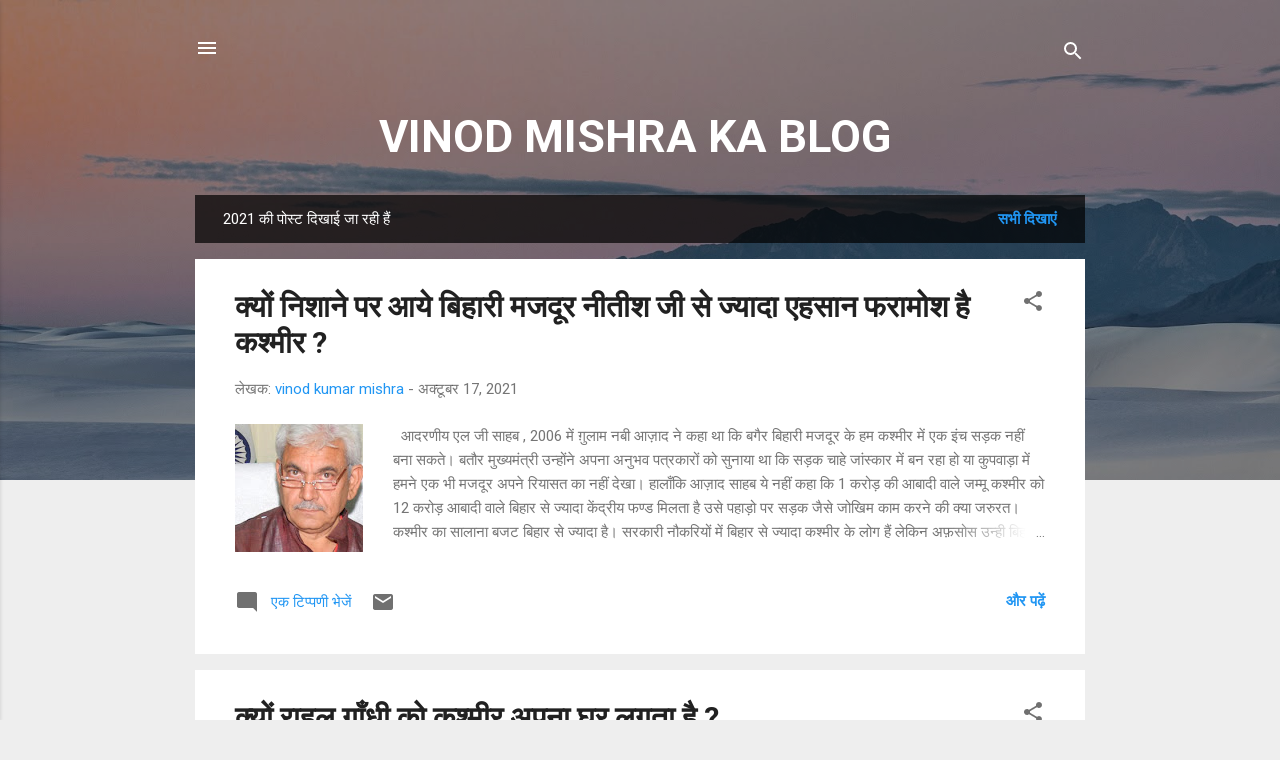

--- FILE ---
content_type: text/html; charset=UTF-8
request_url: https://hamargam.blogspot.com/2021/
body_size: 40794
content:
<!DOCTYPE html>
<html dir='ltr' lang='hi'>
<head>
<meta content='width=device-width, initial-scale=1' name='viewport'/>
<title>VINOD MISHRA KA BLOG&#160;</title>
<meta content='text/html; charset=UTF-8' http-equiv='Content-Type'/>
<!-- Chrome, Firefox OS and Opera -->
<meta content='#eeeeee' name='theme-color'/>
<!-- Windows Phone -->
<meta content='#eeeeee' name='msapplication-navbutton-color'/>
<meta content='blogger' name='generator'/>
<link href='https://hamargam.blogspot.com/favicon.ico' rel='icon' type='image/x-icon'/>
<link href='https://hamargam.blogspot.com/2021/' rel='canonical'/>
<link rel="alternate" type="application/atom+xml" title="VINOD MISHRA KA BLOG&#160; - Atom" href="https://hamargam.blogspot.com/feeds/posts/default" />
<link rel="alternate" type="application/rss+xml" title="VINOD MISHRA KA BLOG&#160; - RSS" href="https://hamargam.blogspot.com/feeds/posts/default?alt=rss" />
<link rel="service.post" type="application/atom+xml" title="VINOD MISHRA KA BLOG&#160; - Atom" href="https://www.blogger.com/feeds/2450215968901197033/posts/default" />
<!--Can't find substitution for tag [blog.ieCssRetrofitLinks]-->
<meta content='https://hamargam.blogspot.com/2021/' property='og:url'/>
<meta content='VINOD MISHRA KA BLOG ' property='og:title'/>
<meta content='' property='og:description'/>
<meta content='https://blogger.googleusercontent.com/img/b/R29vZ2xl/AVvXsEj4omTczqmN10aAzU70riZUTUEeWUfZJWxnP74ECzEHmIhpj-4TW0lKmng7U4G7F125syo6Cc8OUFHXZeTZKAlZOe5RPpi4j4e-yMxG3_BST2fw3PwbAVJgTmVD7E0xrlg__ZisMbi3njg/w1200-h630-p-k-no-nu/manoj+sinha.jpeg' property='og:image'/>
<meta content='https://blogger.googleusercontent.com/img/b/R29vZ2xl/AVvXsEjsTBE3EEsyMUeyfDAYg-wePtS1l9bsWQ9DQWUijSxJ-SJiA2jjSc7wsICChl02iZb-ha3tEubG57A9kMASTad29Dky_wN_aV_O11Vxm6pCvbgsmvwKusdR8KZmH5Z24mf2VBaDNs-vtkI/w1200-h630-p-k-no-nu/abdullah+.jpg' property='og:image'/>
<meta content='https://blogger.googleusercontent.com/img/b/R29vZ2xl/AVvXsEhf62C4rUvuyBBF7P0uSJdJNS0F8k5nQiARVW5fM3dYc2trQtAPtz63I-VIlLrAKMmOepuE2fdKyylK3619xMj3zxrl8zKvp6DBrzoPFxg2Bd3pyw0lPxXjCUcg_0XGDQyXuII9lqt8xAE/w1200-h630-p-k-no-nu/pm+lal+quila.webp' property='og:image'/>
<meta content='https://blogger.googleusercontent.com/img/b/R29vZ2xl/AVvXsEiq4wo4V6LO-mPzwm7shtvkvDsO5zJYBNQHblNdlMh5u79vZIiBZbn4ezQJONOdzHfksXRU0cAPrsiVJ98IsGO_1J9rMd2svXM1UrZ4lHHlIFeCcgxXdAnei928LqRzvm95K_tPhs8lX1M/w1200-h630-p-k-no-nu/nitish+flood.webp' property='og:image'/>
<meta content='https://blogger.googleusercontent.com/img/b/R29vZ2xl/AVvXsEjLAp2JnHMgjm7G4Qe3WqDdZfIe2zKJSaXCAXma91-hydzrqLHmrcDhCu0lMluvlqPJOqNSs-y3cskpRjt92S5W2gDw6su1aA7VssC6meNHcPo5-eweW3Eqj9pXPA5Ter4YqejQn0U3faQ/w1200-h630-p-k-no-nu/vinod+srinagar+.jpg' property='og:image'/>
<meta content='https://blogger.googleusercontent.com/img/b/R29vZ2xl/AVvXsEjNAI6lGIez7meZtVSvA5etMEvcI-1pUi1Qal_eMLHZ0Ojh0gqAnYrmJddnQePlcz2HDN8PpXIjz-YTD8m8lSyJ1PG4vZmHU1U32rOnLhxEAqotX-R2GqYjVr9K5oeVxOEFpU-bb_xKGS0/w1200-h630-p-k-no-nu/modi+in+all+party+meting.jpg' property='og:image'/>
<meta content='https://blogger.googleusercontent.com/img/b/R29vZ2xl/AVvXsEi4hbHZ2XjknXW8exM6pWE5_mUkmToZgKJwEYv_nFIctgOEq00PVj4XKa_EDSqQRMGCU5ofpIDsi4XwE1Lp9gBOUg8oCeKgLun-_Ei0CfsFx8mBdiuevsQxeTJLAQ_drFasSWFQ9PdD_TY/w1200-h630-p-k-no-nu/bihar1.jpg' property='og:image'/>
<meta content='https://blogger.googleusercontent.com/img/b/R29vZ2xl/AVvXsEhM0XBFMEKOAU-Jhv1MsQ4w8kuDuldET5qNhdADNHeISGD6Elmhf-cRW2dl14zKhyphenhyphen7hbOSyuHbQHyk_0OgREkSzQAVdqJQ_TO3z75lbcEhINHa0VhoSf3BLc3ih0Wgc8CIzriHwIfEY2VM/w1200-h630-p-k-no-nu/nitish+kumar.jpg' property='og:image'/>
<meta content='https://blogger.googleusercontent.com/img/b/R29vZ2xl/AVvXsEjkElw3KpVV9atjnK7chKkrg7hTaHJ9MorgijEMk7Ol8Ric6OxysDnNlQPcvVl0QM5b2RFLPtnXrI55d-jS9C5aZ_xUEjZlmDt-GaRqCbebKJApcPh7zcemvvnEIayb-Px-hEfYHZTJJb4/w1200-h630-p-k-no-nu/pm+swachhta.jpg' property='og:image'/>
<meta content='https://blogger.googleusercontent.com/img/b/R29vZ2xl/AVvXsEjb3yL65m4zaPZMsHLfa2j58dC0WEpdXLInZDQNSukAsBc_ss1PkKeyqjl9_FcTMVEuJa4gtkIQIKgZtRYdX9hlgMt9ZvVZ0RGzwHOVj63DH6BcOkWcb2o2h80QSv2LsTM1aD-hhyM1tKM/w1200-h630-p-k-no-nu/lok+jigysa+poster+.jpg' property='og:image'/>
<style type='text/css'>@font-face{font-family:'Roboto';font-style:italic;font-weight:300;font-stretch:100%;font-display:swap;src:url(//fonts.gstatic.com/s/roboto/v50/KFOKCnqEu92Fr1Mu53ZEC9_Vu3r1gIhOszmOClHrs6ljXfMMLt_QuAX-k3Yi128m0kN2.woff2)format('woff2');unicode-range:U+0460-052F,U+1C80-1C8A,U+20B4,U+2DE0-2DFF,U+A640-A69F,U+FE2E-FE2F;}@font-face{font-family:'Roboto';font-style:italic;font-weight:300;font-stretch:100%;font-display:swap;src:url(//fonts.gstatic.com/s/roboto/v50/KFOKCnqEu92Fr1Mu53ZEC9_Vu3r1gIhOszmOClHrs6ljXfMMLt_QuAz-k3Yi128m0kN2.woff2)format('woff2');unicode-range:U+0301,U+0400-045F,U+0490-0491,U+04B0-04B1,U+2116;}@font-face{font-family:'Roboto';font-style:italic;font-weight:300;font-stretch:100%;font-display:swap;src:url(//fonts.gstatic.com/s/roboto/v50/KFOKCnqEu92Fr1Mu53ZEC9_Vu3r1gIhOszmOClHrs6ljXfMMLt_QuAT-k3Yi128m0kN2.woff2)format('woff2');unicode-range:U+1F00-1FFF;}@font-face{font-family:'Roboto';font-style:italic;font-weight:300;font-stretch:100%;font-display:swap;src:url(//fonts.gstatic.com/s/roboto/v50/KFOKCnqEu92Fr1Mu53ZEC9_Vu3r1gIhOszmOClHrs6ljXfMMLt_QuAv-k3Yi128m0kN2.woff2)format('woff2');unicode-range:U+0370-0377,U+037A-037F,U+0384-038A,U+038C,U+038E-03A1,U+03A3-03FF;}@font-face{font-family:'Roboto';font-style:italic;font-weight:300;font-stretch:100%;font-display:swap;src:url(//fonts.gstatic.com/s/roboto/v50/KFOKCnqEu92Fr1Mu53ZEC9_Vu3r1gIhOszmOClHrs6ljXfMMLt_QuHT-k3Yi128m0kN2.woff2)format('woff2');unicode-range:U+0302-0303,U+0305,U+0307-0308,U+0310,U+0312,U+0315,U+031A,U+0326-0327,U+032C,U+032F-0330,U+0332-0333,U+0338,U+033A,U+0346,U+034D,U+0391-03A1,U+03A3-03A9,U+03B1-03C9,U+03D1,U+03D5-03D6,U+03F0-03F1,U+03F4-03F5,U+2016-2017,U+2034-2038,U+203C,U+2040,U+2043,U+2047,U+2050,U+2057,U+205F,U+2070-2071,U+2074-208E,U+2090-209C,U+20D0-20DC,U+20E1,U+20E5-20EF,U+2100-2112,U+2114-2115,U+2117-2121,U+2123-214F,U+2190,U+2192,U+2194-21AE,U+21B0-21E5,U+21F1-21F2,U+21F4-2211,U+2213-2214,U+2216-22FF,U+2308-230B,U+2310,U+2319,U+231C-2321,U+2336-237A,U+237C,U+2395,U+239B-23B7,U+23D0,U+23DC-23E1,U+2474-2475,U+25AF,U+25B3,U+25B7,U+25BD,U+25C1,U+25CA,U+25CC,U+25FB,U+266D-266F,U+27C0-27FF,U+2900-2AFF,U+2B0E-2B11,U+2B30-2B4C,U+2BFE,U+3030,U+FF5B,U+FF5D,U+1D400-1D7FF,U+1EE00-1EEFF;}@font-face{font-family:'Roboto';font-style:italic;font-weight:300;font-stretch:100%;font-display:swap;src:url(//fonts.gstatic.com/s/roboto/v50/KFOKCnqEu92Fr1Mu53ZEC9_Vu3r1gIhOszmOClHrs6ljXfMMLt_QuGb-k3Yi128m0kN2.woff2)format('woff2');unicode-range:U+0001-000C,U+000E-001F,U+007F-009F,U+20DD-20E0,U+20E2-20E4,U+2150-218F,U+2190,U+2192,U+2194-2199,U+21AF,U+21E6-21F0,U+21F3,U+2218-2219,U+2299,U+22C4-22C6,U+2300-243F,U+2440-244A,U+2460-24FF,U+25A0-27BF,U+2800-28FF,U+2921-2922,U+2981,U+29BF,U+29EB,U+2B00-2BFF,U+4DC0-4DFF,U+FFF9-FFFB,U+10140-1018E,U+10190-1019C,U+101A0,U+101D0-101FD,U+102E0-102FB,U+10E60-10E7E,U+1D2C0-1D2D3,U+1D2E0-1D37F,U+1F000-1F0FF,U+1F100-1F1AD,U+1F1E6-1F1FF,U+1F30D-1F30F,U+1F315,U+1F31C,U+1F31E,U+1F320-1F32C,U+1F336,U+1F378,U+1F37D,U+1F382,U+1F393-1F39F,U+1F3A7-1F3A8,U+1F3AC-1F3AF,U+1F3C2,U+1F3C4-1F3C6,U+1F3CA-1F3CE,U+1F3D4-1F3E0,U+1F3ED,U+1F3F1-1F3F3,U+1F3F5-1F3F7,U+1F408,U+1F415,U+1F41F,U+1F426,U+1F43F,U+1F441-1F442,U+1F444,U+1F446-1F449,U+1F44C-1F44E,U+1F453,U+1F46A,U+1F47D,U+1F4A3,U+1F4B0,U+1F4B3,U+1F4B9,U+1F4BB,U+1F4BF,U+1F4C8-1F4CB,U+1F4D6,U+1F4DA,U+1F4DF,U+1F4E3-1F4E6,U+1F4EA-1F4ED,U+1F4F7,U+1F4F9-1F4FB,U+1F4FD-1F4FE,U+1F503,U+1F507-1F50B,U+1F50D,U+1F512-1F513,U+1F53E-1F54A,U+1F54F-1F5FA,U+1F610,U+1F650-1F67F,U+1F687,U+1F68D,U+1F691,U+1F694,U+1F698,U+1F6AD,U+1F6B2,U+1F6B9-1F6BA,U+1F6BC,U+1F6C6-1F6CF,U+1F6D3-1F6D7,U+1F6E0-1F6EA,U+1F6F0-1F6F3,U+1F6F7-1F6FC,U+1F700-1F7FF,U+1F800-1F80B,U+1F810-1F847,U+1F850-1F859,U+1F860-1F887,U+1F890-1F8AD,U+1F8B0-1F8BB,U+1F8C0-1F8C1,U+1F900-1F90B,U+1F93B,U+1F946,U+1F984,U+1F996,U+1F9E9,U+1FA00-1FA6F,U+1FA70-1FA7C,U+1FA80-1FA89,U+1FA8F-1FAC6,U+1FACE-1FADC,U+1FADF-1FAE9,U+1FAF0-1FAF8,U+1FB00-1FBFF;}@font-face{font-family:'Roboto';font-style:italic;font-weight:300;font-stretch:100%;font-display:swap;src:url(//fonts.gstatic.com/s/roboto/v50/KFOKCnqEu92Fr1Mu53ZEC9_Vu3r1gIhOszmOClHrs6ljXfMMLt_QuAf-k3Yi128m0kN2.woff2)format('woff2');unicode-range:U+0102-0103,U+0110-0111,U+0128-0129,U+0168-0169,U+01A0-01A1,U+01AF-01B0,U+0300-0301,U+0303-0304,U+0308-0309,U+0323,U+0329,U+1EA0-1EF9,U+20AB;}@font-face{font-family:'Roboto';font-style:italic;font-weight:300;font-stretch:100%;font-display:swap;src:url(//fonts.gstatic.com/s/roboto/v50/KFOKCnqEu92Fr1Mu53ZEC9_Vu3r1gIhOszmOClHrs6ljXfMMLt_QuAb-k3Yi128m0kN2.woff2)format('woff2');unicode-range:U+0100-02BA,U+02BD-02C5,U+02C7-02CC,U+02CE-02D7,U+02DD-02FF,U+0304,U+0308,U+0329,U+1D00-1DBF,U+1E00-1E9F,U+1EF2-1EFF,U+2020,U+20A0-20AB,U+20AD-20C0,U+2113,U+2C60-2C7F,U+A720-A7FF;}@font-face{font-family:'Roboto';font-style:italic;font-weight:300;font-stretch:100%;font-display:swap;src:url(//fonts.gstatic.com/s/roboto/v50/KFOKCnqEu92Fr1Mu53ZEC9_Vu3r1gIhOszmOClHrs6ljXfMMLt_QuAj-k3Yi128m0g.woff2)format('woff2');unicode-range:U+0000-00FF,U+0131,U+0152-0153,U+02BB-02BC,U+02C6,U+02DA,U+02DC,U+0304,U+0308,U+0329,U+2000-206F,U+20AC,U+2122,U+2191,U+2193,U+2212,U+2215,U+FEFF,U+FFFD;}@font-face{font-family:'Roboto';font-style:normal;font-weight:400;font-stretch:100%;font-display:swap;src:url(//fonts.gstatic.com/s/roboto/v50/KFO7CnqEu92Fr1ME7kSn66aGLdTylUAMa3GUBHMdazTgWw.woff2)format('woff2');unicode-range:U+0460-052F,U+1C80-1C8A,U+20B4,U+2DE0-2DFF,U+A640-A69F,U+FE2E-FE2F;}@font-face{font-family:'Roboto';font-style:normal;font-weight:400;font-stretch:100%;font-display:swap;src:url(//fonts.gstatic.com/s/roboto/v50/KFO7CnqEu92Fr1ME7kSn66aGLdTylUAMa3iUBHMdazTgWw.woff2)format('woff2');unicode-range:U+0301,U+0400-045F,U+0490-0491,U+04B0-04B1,U+2116;}@font-face{font-family:'Roboto';font-style:normal;font-weight:400;font-stretch:100%;font-display:swap;src:url(//fonts.gstatic.com/s/roboto/v50/KFO7CnqEu92Fr1ME7kSn66aGLdTylUAMa3CUBHMdazTgWw.woff2)format('woff2');unicode-range:U+1F00-1FFF;}@font-face{font-family:'Roboto';font-style:normal;font-weight:400;font-stretch:100%;font-display:swap;src:url(//fonts.gstatic.com/s/roboto/v50/KFO7CnqEu92Fr1ME7kSn66aGLdTylUAMa3-UBHMdazTgWw.woff2)format('woff2');unicode-range:U+0370-0377,U+037A-037F,U+0384-038A,U+038C,U+038E-03A1,U+03A3-03FF;}@font-face{font-family:'Roboto';font-style:normal;font-weight:400;font-stretch:100%;font-display:swap;src:url(//fonts.gstatic.com/s/roboto/v50/KFO7CnqEu92Fr1ME7kSn66aGLdTylUAMawCUBHMdazTgWw.woff2)format('woff2');unicode-range:U+0302-0303,U+0305,U+0307-0308,U+0310,U+0312,U+0315,U+031A,U+0326-0327,U+032C,U+032F-0330,U+0332-0333,U+0338,U+033A,U+0346,U+034D,U+0391-03A1,U+03A3-03A9,U+03B1-03C9,U+03D1,U+03D5-03D6,U+03F0-03F1,U+03F4-03F5,U+2016-2017,U+2034-2038,U+203C,U+2040,U+2043,U+2047,U+2050,U+2057,U+205F,U+2070-2071,U+2074-208E,U+2090-209C,U+20D0-20DC,U+20E1,U+20E5-20EF,U+2100-2112,U+2114-2115,U+2117-2121,U+2123-214F,U+2190,U+2192,U+2194-21AE,U+21B0-21E5,U+21F1-21F2,U+21F4-2211,U+2213-2214,U+2216-22FF,U+2308-230B,U+2310,U+2319,U+231C-2321,U+2336-237A,U+237C,U+2395,U+239B-23B7,U+23D0,U+23DC-23E1,U+2474-2475,U+25AF,U+25B3,U+25B7,U+25BD,U+25C1,U+25CA,U+25CC,U+25FB,U+266D-266F,U+27C0-27FF,U+2900-2AFF,U+2B0E-2B11,U+2B30-2B4C,U+2BFE,U+3030,U+FF5B,U+FF5D,U+1D400-1D7FF,U+1EE00-1EEFF;}@font-face{font-family:'Roboto';font-style:normal;font-weight:400;font-stretch:100%;font-display:swap;src:url(//fonts.gstatic.com/s/roboto/v50/KFO7CnqEu92Fr1ME7kSn66aGLdTylUAMaxKUBHMdazTgWw.woff2)format('woff2');unicode-range:U+0001-000C,U+000E-001F,U+007F-009F,U+20DD-20E0,U+20E2-20E4,U+2150-218F,U+2190,U+2192,U+2194-2199,U+21AF,U+21E6-21F0,U+21F3,U+2218-2219,U+2299,U+22C4-22C6,U+2300-243F,U+2440-244A,U+2460-24FF,U+25A0-27BF,U+2800-28FF,U+2921-2922,U+2981,U+29BF,U+29EB,U+2B00-2BFF,U+4DC0-4DFF,U+FFF9-FFFB,U+10140-1018E,U+10190-1019C,U+101A0,U+101D0-101FD,U+102E0-102FB,U+10E60-10E7E,U+1D2C0-1D2D3,U+1D2E0-1D37F,U+1F000-1F0FF,U+1F100-1F1AD,U+1F1E6-1F1FF,U+1F30D-1F30F,U+1F315,U+1F31C,U+1F31E,U+1F320-1F32C,U+1F336,U+1F378,U+1F37D,U+1F382,U+1F393-1F39F,U+1F3A7-1F3A8,U+1F3AC-1F3AF,U+1F3C2,U+1F3C4-1F3C6,U+1F3CA-1F3CE,U+1F3D4-1F3E0,U+1F3ED,U+1F3F1-1F3F3,U+1F3F5-1F3F7,U+1F408,U+1F415,U+1F41F,U+1F426,U+1F43F,U+1F441-1F442,U+1F444,U+1F446-1F449,U+1F44C-1F44E,U+1F453,U+1F46A,U+1F47D,U+1F4A3,U+1F4B0,U+1F4B3,U+1F4B9,U+1F4BB,U+1F4BF,U+1F4C8-1F4CB,U+1F4D6,U+1F4DA,U+1F4DF,U+1F4E3-1F4E6,U+1F4EA-1F4ED,U+1F4F7,U+1F4F9-1F4FB,U+1F4FD-1F4FE,U+1F503,U+1F507-1F50B,U+1F50D,U+1F512-1F513,U+1F53E-1F54A,U+1F54F-1F5FA,U+1F610,U+1F650-1F67F,U+1F687,U+1F68D,U+1F691,U+1F694,U+1F698,U+1F6AD,U+1F6B2,U+1F6B9-1F6BA,U+1F6BC,U+1F6C6-1F6CF,U+1F6D3-1F6D7,U+1F6E0-1F6EA,U+1F6F0-1F6F3,U+1F6F7-1F6FC,U+1F700-1F7FF,U+1F800-1F80B,U+1F810-1F847,U+1F850-1F859,U+1F860-1F887,U+1F890-1F8AD,U+1F8B0-1F8BB,U+1F8C0-1F8C1,U+1F900-1F90B,U+1F93B,U+1F946,U+1F984,U+1F996,U+1F9E9,U+1FA00-1FA6F,U+1FA70-1FA7C,U+1FA80-1FA89,U+1FA8F-1FAC6,U+1FACE-1FADC,U+1FADF-1FAE9,U+1FAF0-1FAF8,U+1FB00-1FBFF;}@font-face{font-family:'Roboto';font-style:normal;font-weight:400;font-stretch:100%;font-display:swap;src:url(//fonts.gstatic.com/s/roboto/v50/KFO7CnqEu92Fr1ME7kSn66aGLdTylUAMa3OUBHMdazTgWw.woff2)format('woff2');unicode-range:U+0102-0103,U+0110-0111,U+0128-0129,U+0168-0169,U+01A0-01A1,U+01AF-01B0,U+0300-0301,U+0303-0304,U+0308-0309,U+0323,U+0329,U+1EA0-1EF9,U+20AB;}@font-face{font-family:'Roboto';font-style:normal;font-weight:400;font-stretch:100%;font-display:swap;src:url(//fonts.gstatic.com/s/roboto/v50/KFO7CnqEu92Fr1ME7kSn66aGLdTylUAMa3KUBHMdazTgWw.woff2)format('woff2');unicode-range:U+0100-02BA,U+02BD-02C5,U+02C7-02CC,U+02CE-02D7,U+02DD-02FF,U+0304,U+0308,U+0329,U+1D00-1DBF,U+1E00-1E9F,U+1EF2-1EFF,U+2020,U+20A0-20AB,U+20AD-20C0,U+2113,U+2C60-2C7F,U+A720-A7FF;}@font-face{font-family:'Roboto';font-style:normal;font-weight:400;font-stretch:100%;font-display:swap;src:url(//fonts.gstatic.com/s/roboto/v50/KFO7CnqEu92Fr1ME7kSn66aGLdTylUAMa3yUBHMdazQ.woff2)format('woff2');unicode-range:U+0000-00FF,U+0131,U+0152-0153,U+02BB-02BC,U+02C6,U+02DA,U+02DC,U+0304,U+0308,U+0329,U+2000-206F,U+20AC,U+2122,U+2191,U+2193,U+2212,U+2215,U+FEFF,U+FFFD;}@font-face{font-family:'Roboto';font-style:normal;font-weight:700;font-stretch:100%;font-display:swap;src:url(//fonts.gstatic.com/s/roboto/v50/KFO7CnqEu92Fr1ME7kSn66aGLdTylUAMa3GUBHMdazTgWw.woff2)format('woff2');unicode-range:U+0460-052F,U+1C80-1C8A,U+20B4,U+2DE0-2DFF,U+A640-A69F,U+FE2E-FE2F;}@font-face{font-family:'Roboto';font-style:normal;font-weight:700;font-stretch:100%;font-display:swap;src:url(//fonts.gstatic.com/s/roboto/v50/KFO7CnqEu92Fr1ME7kSn66aGLdTylUAMa3iUBHMdazTgWw.woff2)format('woff2');unicode-range:U+0301,U+0400-045F,U+0490-0491,U+04B0-04B1,U+2116;}@font-face{font-family:'Roboto';font-style:normal;font-weight:700;font-stretch:100%;font-display:swap;src:url(//fonts.gstatic.com/s/roboto/v50/KFO7CnqEu92Fr1ME7kSn66aGLdTylUAMa3CUBHMdazTgWw.woff2)format('woff2');unicode-range:U+1F00-1FFF;}@font-face{font-family:'Roboto';font-style:normal;font-weight:700;font-stretch:100%;font-display:swap;src:url(//fonts.gstatic.com/s/roboto/v50/KFO7CnqEu92Fr1ME7kSn66aGLdTylUAMa3-UBHMdazTgWw.woff2)format('woff2');unicode-range:U+0370-0377,U+037A-037F,U+0384-038A,U+038C,U+038E-03A1,U+03A3-03FF;}@font-face{font-family:'Roboto';font-style:normal;font-weight:700;font-stretch:100%;font-display:swap;src:url(//fonts.gstatic.com/s/roboto/v50/KFO7CnqEu92Fr1ME7kSn66aGLdTylUAMawCUBHMdazTgWw.woff2)format('woff2');unicode-range:U+0302-0303,U+0305,U+0307-0308,U+0310,U+0312,U+0315,U+031A,U+0326-0327,U+032C,U+032F-0330,U+0332-0333,U+0338,U+033A,U+0346,U+034D,U+0391-03A1,U+03A3-03A9,U+03B1-03C9,U+03D1,U+03D5-03D6,U+03F0-03F1,U+03F4-03F5,U+2016-2017,U+2034-2038,U+203C,U+2040,U+2043,U+2047,U+2050,U+2057,U+205F,U+2070-2071,U+2074-208E,U+2090-209C,U+20D0-20DC,U+20E1,U+20E5-20EF,U+2100-2112,U+2114-2115,U+2117-2121,U+2123-214F,U+2190,U+2192,U+2194-21AE,U+21B0-21E5,U+21F1-21F2,U+21F4-2211,U+2213-2214,U+2216-22FF,U+2308-230B,U+2310,U+2319,U+231C-2321,U+2336-237A,U+237C,U+2395,U+239B-23B7,U+23D0,U+23DC-23E1,U+2474-2475,U+25AF,U+25B3,U+25B7,U+25BD,U+25C1,U+25CA,U+25CC,U+25FB,U+266D-266F,U+27C0-27FF,U+2900-2AFF,U+2B0E-2B11,U+2B30-2B4C,U+2BFE,U+3030,U+FF5B,U+FF5D,U+1D400-1D7FF,U+1EE00-1EEFF;}@font-face{font-family:'Roboto';font-style:normal;font-weight:700;font-stretch:100%;font-display:swap;src:url(//fonts.gstatic.com/s/roboto/v50/KFO7CnqEu92Fr1ME7kSn66aGLdTylUAMaxKUBHMdazTgWw.woff2)format('woff2');unicode-range:U+0001-000C,U+000E-001F,U+007F-009F,U+20DD-20E0,U+20E2-20E4,U+2150-218F,U+2190,U+2192,U+2194-2199,U+21AF,U+21E6-21F0,U+21F3,U+2218-2219,U+2299,U+22C4-22C6,U+2300-243F,U+2440-244A,U+2460-24FF,U+25A0-27BF,U+2800-28FF,U+2921-2922,U+2981,U+29BF,U+29EB,U+2B00-2BFF,U+4DC0-4DFF,U+FFF9-FFFB,U+10140-1018E,U+10190-1019C,U+101A0,U+101D0-101FD,U+102E0-102FB,U+10E60-10E7E,U+1D2C0-1D2D3,U+1D2E0-1D37F,U+1F000-1F0FF,U+1F100-1F1AD,U+1F1E6-1F1FF,U+1F30D-1F30F,U+1F315,U+1F31C,U+1F31E,U+1F320-1F32C,U+1F336,U+1F378,U+1F37D,U+1F382,U+1F393-1F39F,U+1F3A7-1F3A8,U+1F3AC-1F3AF,U+1F3C2,U+1F3C4-1F3C6,U+1F3CA-1F3CE,U+1F3D4-1F3E0,U+1F3ED,U+1F3F1-1F3F3,U+1F3F5-1F3F7,U+1F408,U+1F415,U+1F41F,U+1F426,U+1F43F,U+1F441-1F442,U+1F444,U+1F446-1F449,U+1F44C-1F44E,U+1F453,U+1F46A,U+1F47D,U+1F4A3,U+1F4B0,U+1F4B3,U+1F4B9,U+1F4BB,U+1F4BF,U+1F4C8-1F4CB,U+1F4D6,U+1F4DA,U+1F4DF,U+1F4E3-1F4E6,U+1F4EA-1F4ED,U+1F4F7,U+1F4F9-1F4FB,U+1F4FD-1F4FE,U+1F503,U+1F507-1F50B,U+1F50D,U+1F512-1F513,U+1F53E-1F54A,U+1F54F-1F5FA,U+1F610,U+1F650-1F67F,U+1F687,U+1F68D,U+1F691,U+1F694,U+1F698,U+1F6AD,U+1F6B2,U+1F6B9-1F6BA,U+1F6BC,U+1F6C6-1F6CF,U+1F6D3-1F6D7,U+1F6E0-1F6EA,U+1F6F0-1F6F3,U+1F6F7-1F6FC,U+1F700-1F7FF,U+1F800-1F80B,U+1F810-1F847,U+1F850-1F859,U+1F860-1F887,U+1F890-1F8AD,U+1F8B0-1F8BB,U+1F8C0-1F8C1,U+1F900-1F90B,U+1F93B,U+1F946,U+1F984,U+1F996,U+1F9E9,U+1FA00-1FA6F,U+1FA70-1FA7C,U+1FA80-1FA89,U+1FA8F-1FAC6,U+1FACE-1FADC,U+1FADF-1FAE9,U+1FAF0-1FAF8,U+1FB00-1FBFF;}@font-face{font-family:'Roboto';font-style:normal;font-weight:700;font-stretch:100%;font-display:swap;src:url(//fonts.gstatic.com/s/roboto/v50/KFO7CnqEu92Fr1ME7kSn66aGLdTylUAMa3OUBHMdazTgWw.woff2)format('woff2');unicode-range:U+0102-0103,U+0110-0111,U+0128-0129,U+0168-0169,U+01A0-01A1,U+01AF-01B0,U+0300-0301,U+0303-0304,U+0308-0309,U+0323,U+0329,U+1EA0-1EF9,U+20AB;}@font-face{font-family:'Roboto';font-style:normal;font-weight:700;font-stretch:100%;font-display:swap;src:url(//fonts.gstatic.com/s/roboto/v50/KFO7CnqEu92Fr1ME7kSn66aGLdTylUAMa3KUBHMdazTgWw.woff2)format('woff2');unicode-range:U+0100-02BA,U+02BD-02C5,U+02C7-02CC,U+02CE-02D7,U+02DD-02FF,U+0304,U+0308,U+0329,U+1D00-1DBF,U+1E00-1E9F,U+1EF2-1EFF,U+2020,U+20A0-20AB,U+20AD-20C0,U+2113,U+2C60-2C7F,U+A720-A7FF;}@font-face{font-family:'Roboto';font-style:normal;font-weight:700;font-stretch:100%;font-display:swap;src:url(//fonts.gstatic.com/s/roboto/v50/KFO7CnqEu92Fr1ME7kSn66aGLdTylUAMa3yUBHMdazQ.woff2)format('woff2');unicode-range:U+0000-00FF,U+0131,U+0152-0153,U+02BB-02BC,U+02C6,U+02DA,U+02DC,U+0304,U+0308,U+0329,U+2000-206F,U+20AC,U+2122,U+2191,U+2193,U+2212,U+2215,U+FEFF,U+FFFD;}</style>
<style id='page-skin-1' type='text/css'><!--
/*! normalize.css v3.0.1 | MIT License | git.io/normalize */html{font-family:sans-serif;-ms-text-size-adjust:100%;-webkit-text-size-adjust:100%}body{margin:0}article,aside,details,figcaption,figure,footer,header,hgroup,main,nav,section,summary{display:block}audio,canvas,progress,video{display:inline-block;vertical-align:baseline}audio:not([controls]){display:none;height:0}[hidden],template{display:none}a{background:transparent}a:active,a:hover{outline:0}abbr[title]{border-bottom:1px dotted}b,strong{font-weight:bold}dfn{font-style:italic}h1{font-size:2em;margin:.67em 0}mark{background:#ff0;color:#000}small{font-size:80%}sub,sup{font-size:75%;line-height:0;position:relative;vertical-align:baseline}sup{top:-0.5em}sub{bottom:-0.25em}img{border:0}svg:not(:root){overflow:hidden}figure{margin:1em 40px}hr{-moz-box-sizing:content-box;box-sizing:content-box;height:0}pre{overflow:auto}code,kbd,pre,samp{font-family:monospace,monospace;font-size:1em}button,input,optgroup,select,textarea{color:inherit;font:inherit;margin:0}button{overflow:visible}button,select{text-transform:none}button,html input[type="button"],input[type="reset"],input[type="submit"]{-webkit-appearance:button;cursor:pointer}button[disabled],html input[disabled]{cursor:default}button::-moz-focus-inner,input::-moz-focus-inner{border:0;padding:0}input{line-height:normal}input[type="checkbox"],input[type="radio"]{box-sizing:border-box;padding:0}input[type="number"]::-webkit-inner-spin-button,input[type="number"]::-webkit-outer-spin-button{height:auto}input[type="search"]{-webkit-appearance:textfield;-moz-box-sizing:content-box;-webkit-box-sizing:content-box;box-sizing:content-box}input[type="search"]::-webkit-search-cancel-button,input[type="search"]::-webkit-search-decoration{-webkit-appearance:none}fieldset{border:1px solid #c0c0c0;margin:0 2px;padding:.35em .625em .75em}legend{border:0;padding:0}textarea{overflow:auto}optgroup{font-weight:bold}table{border-collapse:collapse;border-spacing:0}td,th{padding:0}
/*!************************************************
* Blogger Template Style
* Name: Contempo
**************************************************/
body{
overflow-wrap:break-word;
word-break:break-word;
word-wrap:break-word
}
.hidden{
display:none
}
.invisible{
visibility:hidden
}
.container::after,.float-container::after{
clear:both;
content:"";
display:table
}
.clearboth{
clear:both
}
#comments .comment .comment-actions,.subscribe-popup .FollowByEmail .follow-by-email-submit,.widget.Profile .profile-link,.widget.Profile .profile-link.visit-profile{
background:0 0;
border:0;
box-shadow:none;
color:#2196f3;
cursor:pointer;
font-size:14px;
font-weight:700;
outline:0;
text-decoration:none;
text-transform:uppercase;
width:auto
}
.dim-overlay{
background-color:rgba(0,0,0,.54);
height:100vh;
left:0;
position:fixed;
top:0;
width:100%
}
#sharing-dim-overlay{
background-color:transparent
}
input::-ms-clear{
display:none
}
.blogger-logo,.svg-icon-24.blogger-logo{
fill:#ff9800;
opacity:1
}
.loading-spinner-large{
-webkit-animation:mspin-rotate 1.568s infinite linear;
animation:mspin-rotate 1.568s infinite linear;
height:48px;
overflow:hidden;
position:absolute;
width:48px;
z-index:200
}
.loading-spinner-large>div{
-webkit-animation:mspin-revrot 5332ms infinite steps(4);
animation:mspin-revrot 5332ms infinite steps(4)
}
.loading-spinner-large>div>div{
-webkit-animation:mspin-singlecolor-large-film 1333ms infinite steps(81);
animation:mspin-singlecolor-large-film 1333ms infinite steps(81);
background-size:100%;
height:48px;
width:3888px
}
.mspin-black-large>div>div,.mspin-grey_54-large>div>div{
background-image:url(https://www.blogblog.com/indie/mspin_black_large.svg)
}
.mspin-white-large>div>div{
background-image:url(https://www.blogblog.com/indie/mspin_white_large.svg)
}
.mspin-grey_54-large{
opacity:.54
}
@-webkit-keyframes mspin-singlecolor-large-film{
from{
-webkit-transform:translateX(0);
transform:translateX(0)
}
to{
-webkit-transform:translateX(-3888px);
transform:translateX(-3888px)
}
}
@keyframes mspin-singlecolor-large-film{
from{
-webkit-transform:translateX(0);
transform:translateX(0)
}
to{
-webkit-transform:translateX(-3888px);
transform:translateX(-3888px)
}
}
@-webkit-keyframes mspin-rotate{
from{
-webkit-transform:rotate(0);
transform:rotate(0)
}
to{
-webkit-transform:rotate(360deg);
transform:rotate(360deg)
}
}
@keyframes mspin-rotate{
from{
-webkit-transform:rotate(0);
transform:rotate(0)
}
to{
-webkit-transform:rotate(360deg);
transform:rotate(360deg)
}
}
@-webkit-keyframes mspin-revrot{
from{
-webkit-transform:rotate(0);
transform:rotate(0)
}
to{
-webkit-transform:rotate(-360deg);
transform:rotate(-360deg)
}
}
@keyframes mspin-revrot{
from{
-webkit-transform:rotate(0);
transform:rotate(0)
}
to{
-webkit-transform:rotate(-360deg);
transform:rotate(-360deg)
}
}
.skip-navigation{
background-color:#fff;
box-sizing:border-box;
color:#000;
display:block;
height:0;
left:0;
line-height:50px;
overflow:hidden;
padding-top:0;
position:fixed;
text-align:center;
top:0;
-webkit-transition:box-shadow .3s,height .3s,padding-top .3s;
transition:box-shadow .3s,height .3s,padding-top .3s;
width:100%;
z-index:900
}
.skip-navigation:focus{
box-shadow:0 4px 5px 0 rgba(0,0,0,.14),0 1px 10px 0 rgba(0,0,0,.12),0 2px 4px -1px rgba(0,0,0,.2);
height:50px
}
#main{
outline:0
}
.main-heading{
position:absolute;
clip:rect(1px,1px,1px,1px);
padding:0;
border:0;
height:1px;
width:1px;
overflow:hidden
}
.Attribution{
margin-top:1em;
text-align:center
}
.Attribution .blogger img,.Attribution .blogger svg{
vertical-align:bottom
}
.Attribution .blogger img{
margin-right:.5em
}
.Attribution div{
line-height:24px;
margin-top:.5em
}
.Attribution .copyright,.Attribution .image-attribution{
font-size:.7em;
margin-top:1.5em
}
.BLOG_mobile_video_class{
display:none
}
.bg-photo{
background-attachment:scroll!important
}
body .CSS_LIGHTBOX{
z-index:900
}
.extendable .show-less,.extendable .show-more{
border-color:#2196f3;
color:#2196f3;
margin-top:8px
}
.extendable .show-less.hidden,.extendable .show-more.hidden{
display:none
}
.inline-ad{
display:none;
max-width:100%;
overflow:hidden
}
.adsbygoogle{
display:block
}
#cookieChoiceInfo{
bottom:0;
top:auto
}
iframe.b-hbp-video{
border:0
}
.post-body img{
max-width:100%
}
.post-body iframe{
max-width:100%
}
.post-body a[imageanchor="1"]{
display:inline-block
}
.byline{
margin-right:1em
}
.byline:last-child{
margin-right:0
}
.link-copied-dialog{
max-width:520px;
outline:0
}
.link-copied-dialog .modal-dialog-buttons{
margin-top:8px
}
.link-copied-dialog .goog-buttonset-default{
background:0 0;
border:0
}
.link-copied-dialog .goog-buttonset-default:focus{
outline:0
}
.paging-control-container{
margin-bottom:16px
}
.paging-control-container .paging-control{
display:inline-block
}
.paging-control-container .comment-range-text::after,.paging-control-container .paging-control{
color:#2196f3
}
.paging-control-container .comment-range-text,.paging-control-container .paging-control{
margin-right:8px
}
.paging-control-container .comment-range-text::after,.paging-control-container .paging-control::after{
content:"\b7";
cursor:default;
padding-left:8px;
pointer-events:none
}
.paging-control-container .comment-range-text:last-child::after,.paging-control-container .paging-control:last-child::after{
content:none
}
.byline.reactions iframe{
height:20px
}
.b-notification{
color:#000;
background-color:#fff;
border-bottom:solid 1px #000;
box-sizing:border-box;
padding:16px 32px;
text-align:center
}
.b-notification.visible{
-webkit-transition:margin-top .3s cubic-bezier(.4,0,.2,1);
transition:margin-top .3s cubic-bezier(.4,0,.2,1)
}
.b-notification.invisible{
position:absolute
}
.b-notification-close{
position:absolute;
right:8px;
top:8px
}
.no-posts-message{
line-height:40px;
text-align:center
}
@media screen and (max-width:800px){
body.item-view .post-body a[imageanchor="1"][style*="float: left;"],body.item-view .post-body a[imageanchor="1"][style*="float: right;"]{
float:none!important;
clear:none!important
}
body.item-view .post-body a[imageanchor="1"] img{
display:block;
height:auto;
margin:0 auto
}
body.item-view .post-body>.separator:first-child>a[imageanchor="1"]:first-child{
margin-top:20px
}
.post-body a[imageanchor]{
display:block
}
body.item-view .post-body a[imageanchor="1"]{
margin-left:0!important;
margin-right:0!important
}
body.item-view .post-body a[imageanchor="1"]+a[imageanchor="1"]{
margin-top:16px
}
}
.item-control{
display:none
}
#comments{
border-top:1px dashed rgba(0,0,0,.54);
margin-top:20px;
padding:20px
}
#comments .comment-thread ol{
margin:0;
padding-left:0;
padding-left:0
}
#comments .comment .comment-replybox-single,#comments .comment-thread .comment-replies{
margin-left:60px
}
#comments .comment-thread .thread-count{
display:none
}
#comments .comment{
list-style-type:none;
padding:0 0 30px;
position:relative
}
#comments .comment .comment{
padding-bottom:8px
}
.comment .avatar-image-container{
position:absolute
}
.comment .avatar-image-container img{
border-radius:50%
}
.avatar-image-container svg,.comment .avatar-image-container .avatar-icon{
border-radius:50%;
border:solid 1px #707070;
box-sizing:border-box;
fill:#707070;
height:35px;
margin:0;
padding:7px;
width:35px
}
.comment .comment-block{
margin-top:10px;
margin-left:60px;
padding-bottom:0
}
#comments .comment-author-header-wrapper{
margin-left:40px
}
#comments .comment .thread-expanded .comment-block{
padding-bottom:20px
}
#comments .comment .comment-header .user,#comments .comment .comment-header .user a{
color:#212121;
font-style:normal;
font-weight:700
}
#comments .comment .comment-actions{
bottom:0;
margin-bottom:15px;
position:absolute
}
#comments .comment .comment-actions>*{
margin-right:8px
}
#comments .comment .comment-header .datetime{
bottom:0;
color:rgba(33,33,33,.54);
display:inline-block;
font-size:13px;
font-style:italic;
margin-left:8px
}
#comments .comment .comment-footer .comment-timestamp a,#comments .comment .comment-header .datetime a{
color:rgba(33,33,33,.54)
}
#comments .comment .comment-content,.comment .comment-body{
margin-top:12px;
word-break:break-word
}
.comment-body{
margin-bottom:12px
}
#comments.embed[data-num-comments="0"]{
border:0;
margin-top:0;
padding-top:0
}
#comments.embed[data-num-comments="0"] #comment-post-message,#comments.embed[data-num-comments="0"] div.comment-form>p,#comments.embed[data-num-comments="0"] p.comment-footer{
display:none
}
#comment-editor-src{
display:none
}
.comments .comments-content .loadmore.loaded{
max-height:0;
opacity:0;
overflow:hidden
}
.extendable .remaining-items{
height:0;
overflow:hidden;
-webkit-transition:height .3s cubic-bezier(.4,0,.2,1);
transition:height .3s cubic-bezier(.4,0,.2,1)
}
.extendable .remaining-items.expanded{
height:auto
}
.svg-icon-24,.svg-icon-24-button{
cursor:pointer;
height:24px;
width:24px;
min-width:24px
}
.touch-icon{
margin:-12px;
padding:12px
}
.touch-icon:active,.touch-icon:focus{
background-color:rgba(153,153,153,.4);
border-radius:50%
}
svg:not(:root).touch-icon{
overflow:visible
}
html[dir=rtl] .rtl-reversible-icon{
-webkit-transform:scaleX(-1);
-ms-transform:scaleX(-1);
transform:scaleX(-1)
}
.svg-icon-24-button,.touch-icon-button{
background:0 0;
border:0;
margin:0;
outline:0;
padding:0
}
.touch-icon-button .touch-icon:active,.touch-icon-button .touch-icon:focus{
background-color:transparent
}
.touch-icon-button:active .touch-icon,.touch-icon-button:focus .touch-icon{
background-color:rgba(153,153,153,.4);
border-radius:50%
}
.Profile .default-avatar-wrapper .avatar-icon{
border-radius:50%;
border:solid 1px #707070;
box-sizing:border-box;
fill:#707070;
margin:0
}
.Profile .individual .default-avatar-wrapper .avatar-icon{
padding:25px
}
.Profile .individual .avatar-icon,.Profile .individual .profile-img{
height:120px;
width:120px
}
.Profile .team .default-avatar-wrapper .avatar-icon{
padding:8px
}
.Profile .team .avatar-icon,.Profile .team .default-avatar-wrapper,.Profile .team .profile-img{
height:40px;
width:40px
}
.snippet-container{
margin:0;
position:relative;
overflow:hidden
}
.snippet-fade{
bottom:0;
box-sizing:border-box;
position:absolute;
width:96px
}
.snippet-fade{
right:0
}
.snippet-fade:after{
content:"\2026"
}
.snippet-fade:after{
float:right
}
.post-bottom{
-webkit-box-align:center;
-webkit-align-items:center;
-ms-flex-align:center;
align-items:center;
display:-webkit-box;
display:-webkit-flex;
display:-ms-flexbox;
display:flex;
-webkit-flex-wrap:wrap;
-ms-flex-wrap:wrap;
flex-wrap:wrap
}
.post-footer{
-webkit-box-flex:1;
-webkit-flex:1 1 auto;
-ms-flex:1 1 auto;
flex:1 1 auto;
-webkit-flex-wrap:wrap;
-ms-flex-wrap:wrap;
flex-wrap:wrap;
-webkit-box-ordinal-group:2;
-webkit-order:1;
-ms-flex-order:1;
order:1
}
.post-footer>*{
-webkit-box-flex:0;
-webkit-flex:0 1 auto;
-ms-flex:0 1 auto;
flex:0 1 auto
}
.post-footer .byline:last-child{
margin-right:1em
}
.jump-link{
-webkit-box-flex:0;
-webkit-flex:0 0 auto;
-ms-flex:0 0 auto;
flex:0 0 auto;
-webkit-box-ordinal-group:3;
-webkit-order:2;
-ms-flex-order:2;
order:2
}
.centered-top-container.sticky{
left:0;
position:fixed;
right:0;
top:0;
width:auto;
z-index:50;
-webkit-transition-property:opacity,-webkit-transform;
transition-property:opacity,-webkit-transform;
transition-property:transform,opacity;
transition-property:transform,opacity,-webkit-transform;
-webkit-transition-duration:.2s;
transition-duration:.2s;
-webkit-transition-timing-function:cubic-bezier(.4,0,.2,1);
transition-timing-function:cubic-bezier(.4,0,.2,1)
}
.centered-top-placeholder{
display:none
}
.collapsed-header .centered-top-placeholder{
display:block
}
.centered-top-container .Header .replaced h1,.centered-top-placeholder .Header .replaced h1{
display:none
}
.centered-top-container.sticky .Header .replaced h1{
display:block
}
.centered-top-container.sticky .Header .header-widget{
background:0 0
}
.centered-top-container.sticky .Header .header-image-wrapper{
display:none
}
.centered-top-container img,.centered-top-placeholder img{
max-width:100%
}
.collapsible{
-webkit-transition:height .3s cubic-bezier(.4,0,.2,1);
transition:height .3s cubic-bezier(.4,0,.2,1)
}
.collapsible,.collapsible>summary{
display:block;
overflow:hidden
}
.collapsible>:not(summary){
display:none
}
.collapsible[open]>:not(summary){
display:block
}
.collapsible:focus,.collapsible>summary:focus{
outline:0
}
.collapsible>summary{
cursor:pointer;
display:block;
padding:0
}
.collapsible:focus>summary,.collapsible>summary:focus{
background-color:transparent
}
.collapsible>summary::-webkit-details-marker{
display:none
}
.collapsible-title{
-webkit-box-align:center;
-webkit-align-items:center;
-ms-flex-align:center;
align-items:center;
display:-webkit-box;
display:-webkit-flex;
display:-ms-flexbox;
display:flex
}
.collapsible-title .title{
-webkit-box-flex:1;
-webkit-flex:1 1 auto;
-ms-flex:1 1 auto;
flex:1 1 auto;
-webkit-box-ordinal-group:1;
-webkit-order:0;
-ms-flex-order:0;
order:0;
overflow:hidden;
text-overflow:ellipsis;
white-space:nowrap
}
.collapsible-title .chevron-down,.collapsible[open] .collapsible-title .chevron-up{
display:block
}
.collapsible-title .chevron-up,.collapsible[open] .collapsible-title .chevron-down{
display:none
}
.flat-button{
cursor:pointer;
display:inline-block;
font-weight:700;
text-transform:uppercase;
border-radius:2px;
padding:8px;
margin:-8px
}
.flat-icon-button{
background:0 0;
border:0;
margin:0;
outline:0;
padding:0;
margin:-12px;
padding:12px;
cursor:pointer;
box-sizing:content-box;
display:inline-block;
line-height:0
}
.flat-icon-button,.flat-icon-button .splash-wrapper{
border-radius:50%
}
.flat-icon-button .splash.animate{
-webkit-animation-duration:.3s;
animation-duration:.3s
}
.overflowable-container{
max-height:46px;
overflow:hidden;
position:relative
}
.overflow-button{
cursor:pointer
}
#overflowable-dim-overlay{
background:0 0
}
.overflow-popup{
box-shadow:0 2px 2px 0 rgba(0,0,0,.14),0 3px 1px -2px rgba(0,0,0,.2),0 1px 5px 0 rgba(0,0,0,.12);
background-color:#ffffff;
left:0;
max-width:calc(100% - 32px);
position:absolute;
top:0;
visibility:hidden;
z-index:101
}
.overflow-popup ul{
list-style:none
}
.overflow-popup .tabs li,.overflow-popup li{
display:block;
height:auto
}
.overflow-popup .tabs li{
padding-left:0;
padding-right:0
}
.overflow-button.hidden,.overflow-popup .tabs li.hidden,.overflow-popup li.hidden{
display:none
}
.pill-button{
background:0 0;
border:1px solid;
border-radius:12px;
cursor:pointer;
display:inline-block;
padding:4px 16px;
text-transform:uppercase
}
.ripple{
position:relative
}
.ripple>*{
z-index:1
}
.splash-wrapper{
bottom:0;
left:0;
overflow:hidden;
pointer-events:none;
position:absolute;
right:0;
top:0;
z-index:0
}
.splash{
background:#ccc;
border-radius:100%;
display:block;
opacity:.6;
position:absolute;
-webkit-transform:scale(0);
-ms-transform:scale(0);
transform:scale(0)
}
.splash.animate{
-webkit-animation:ripple-effect .4s linear;
animation:ripple-effect .4s linear
}
@-webkit-keyframes ripple-effect{
100%{
opacity:0;
-webkit-transform:scale(2.5);
transform:scale(2.5)
}
}
@keyframes ripple-effect{
100%{
opacity:0;
-webkit-transform:scale(2.5);
transform:scale(2.5)
}
}
.search{
display:-webkit-box;
display:-webkit-flex;
display:-ms-flexbox;
display:flex;
line-height:24px;
width:24px
}
.search.focused{
width:100%
}
.search.focused .section{
width:100%
}
.search form{
z-index:101
}
.search h3{
display:none
}
.search form{
display:-webkit-box;
display:-webkit-flex;
display:-ms-flexbox;
display:flex;
-webkit-box-flex:1;
-webkit-flex:1 0 0;
-ms-flex:1 0 0px;
flex:1 0 0;
border-bottom:solid 1px transparent;
padding-bottom:8px
}
.search form>*{
display:none
}
.search.focused form>*{
display:block
}
.search .search-input label{
display:none
}
.centered-top-placeholder.cloned .search form{
z-index:30
}
.search.focused form{
border-color:#ffffff;
position:relative;
width:auto
}
.collapsed-header .centered-top-container .search.focused form{
border-bottom-color:transparent
}
.search-expand{
-webkit-box-flex:0;
-webkit-flex:0 0 auto;
-ms-flex:0 0 auto;
flex:0 0 auto
}
.search-expand-text{
display:none
}
.search-close{
display:inline;
vertical-align:middle
}
.search-input{
-webkit-box-flex:1;
-webkit-flex:1 0 1px;
-ms-flex:1 0 1px;
flex:1 0 1px
}
.search-input input{
background:0 0;
border:0;
box-sizing:border-box;
color:#ffffff;
display:inline-block;
outline:0;
width:calc(100% - 48px)
}
.search-input input.no-cursor{
color:transparent;
text-shadow:0 0 0 #ffffff
}
.collapsed-header .centered-top-container .search-action,.collapsed-header .centered-top-container .search-input input{
color:#212121
}
.collapsed-header .centered-top-container .search-input input.no-cursor{
color:transparent;
text-shadow:0 0 0 #212121
}
.collapsed-header .centered-top-container .search-input input.no-cursor:focus,.search-input input.no-cursor:focus{
outline:0
}
.search-focused>*{
visibility:hidden
}
.search-focused .search,.search-focused .search-icon{
visibility:visible
}
.search.focused .search-action{
display:block
}
.search.focused .search-action:disabled{
opacity:.3
}
.widget.Sharing .sharing-button{
display:none
}
.widget.Sharing .sharing-buttons li{
padding:0
}
.widget.Sharing .sharing-buttons li span{
display:none
}
.post-share-buttons{
position:relative
}
.centered-bottom .share-buttons .svg-icon-24,.share-buttons .svg-icon-24{
fill:#212121
}
.sharing-open.touch-icon-button:active .touch-icon,.sharing-open.touch-icon-button:focus .touch-icon{
background-color:transparent
}
.share-buttons{
background-color:#ffffff;
border-radius:2px;
box-shadow:0 2px 2px 0 rgba(0,0,0,.14),0 3px 1px -2px rgba(0,0,0,.2),0 1px 5px 0 rgba(0,0,0,.12);
color:#212121;
list-style:none;
margin:0;
padding:8px 0;
position:absolute;
top:-11px;
min-width:200px;
z-index:101
}
.share-buttons.hidden{
display:none
}
.sharing-button{
background:0 0;
border:0;
margin:0;
outline:0;
padding:0;
cursor:pointer
}
.share-buttons li{
margin:0;
height:48px
}
.share-buttons li:last-child{
margin-bottom:0
}
.share-buttons li .sharing-platform-button{
box-sizing:border-box;
cursor:pointer;
display:block;
height:100%;
margin-bottom:0;
padding:0 16px;
position:relative;
width:100%
}
.share-buttons li .sharing-platform-button:focus,.share-buttons li .sharing-platform-button:hover{
background-color:rgba(128,128,128,.1);
outline:0
}
.share-buttons li svg[class*=" sharing-"],.share-buttons li svg[class^=sharing-]{
position:absolute;
top:10px
}
.share-buttons li span.sharing-platform-button{
position:relative;
top:0
}
.share-buttons li .platform-sharing-text{
display:block;
font-size:16px;
line-height:48px;
white-space:nowrap
}
.share-buttons li .platform-sharing-text{
margin-left:56px
}
.sidebar-container{
background-color:#ffffff;
max-width:284px;
overflow-y:auto;
-webkit-transition-property:-webkit-transform;
transition-property:-webkit-transform;
transition-property:transform;
transition-property:transform,-webkit-transform;
-webkit-transition-duration:.3s;
transition-duration:.3s;
-webkit-transition-timing-function:cubic-bezier(0,0,.2,1);
transition-timing-function:cubic-bezier(0,0,.2,1);
width:284px;
z-index:101;
-webkit-overflow-scrolling:touch
}
.sidebar-container .navigation{
line-height:0;
padding:16px
}
.sidebar-container .sidebar-back{
cursor:pointer
}
.sidebar-container .widget{
background:0 0;
margin:0 16px;
padding:16px 0
}
.sidebar-container .widget .title{
color:#212121;
margin:0
}
.sidebar-container .widget ul{
list-style:none;
margin:0;
padding:0
}
.sidebar-container .widget ul ul{
margin-left:1em
}
.sidebar-container .widget li{
font-size:16px;
line-height:normal
}
.sidebar-container .widget+.widget{
border-top:1px dashed #cccccc
}
.BlogArchive li{
margin:16px 0
}
.BlogArchive li:last-child{
margin-bottom:0
}
.Label li a{
display:inline-block
}
.BlogArchive .post-count,.Label .label-count{
float:right;
margin-left:.25em
}
.BlogArchive .post-count::before,.Label .label-count::before{
content:"("
}
.BlogArchive .post-count::after,.Label .label-count::after{
content:")"
}
.widget.Translate .skiptranslate>div{
display:block!important
}
.widget.Profile .profile-link{
display:-webkit-box;
display:-webkit-flex;
display:-ms-flexbox;
display:flex
}
.widget.Profile .team-member .default-avatar-wrapper,.widget.Profile .team-member .profile-img{
-webkit-box-flex:0;
-webkit-flex:0 0 auto;
-ms-flex:0 0 auto;
flex:0 0 auto;
margin-right:1em
}
.widget.Profile .individual .profile-link{
-webkit-box-orient:vertical;
-webkit-box-direction:normal;
-webkit-flex-direction:column;
-ms-flex-direction:column;
flex-direction:column
}
.widget.Profile .team .profile-link .profile-name{
-webkit-align-self:center;
-ms-flex-item-align:center;
align-self:center;
display:block;
-webkit-box-flex:1;
-webkit-flex:1 1 auto;
-ms-flex:1 1 auto;
flex:1 1 auto
}
.dim-overlay{
background-color:rgba(0,0,0,.54);
z-index:100
}
body.sidebar-visible{
overflow-y:hidden
}
@media screen and (max-width:1439px){
.sidebar-container{
bottom:0;
position:fixed;
top:0;
left:0;
right:auto
}
.sidebar-container.sidebar-invisible{
-webkit-transition-timing-function:cubic-bezier(.4,0,.6,1);
transition-timing-function:cubic-bezier(.4,0,.6,1);
-webkit-transform:translateX(-284px);
-ms-transform:translateX(-284px);
transform:translateX(-284px)
}
}
@media screen and (min-width:1440px){
.sidebar-container{
position:absolute;
top:0;
left:0;
right:auto
}
.sidebar-container .navigation{
display:none
}
}
.dialog{
box-shadow:0 2px 2px 0 rgba(0,0,0,.14),0 3px 1px -2px rgba(0,0,0,.2),0 1px 5px 0 rgba(0,0,0,.12);
background:#ffffff;
box-sizing:border-box;
color:#757575;
padding:30px;
position:fixed;
text-align:center;
width:calc(100% - 24px);
z-index:101
}
.dialog input[type=email],.dialog input[type=text]{
background-color:transparent;
border:0;
border-bottom:solid 1px rgba(117,117,117,.12);
color:#757575;
display:block;
font-family:Roboto, sans-serif;
font-size:16px;
line-height:24px;
margin:auto;
padding-bottom:7px;
outline:0;
text-align:center;
width:100%
}
.dialog input[type=email]::-webkit-input-placeholder,.dialog input[type=text]::-webkit-input-placeholder{
color:#757575
}
.dialog input[type=email]::-moz-placeholder,.dialog input[type=text]::-moz-placeholder{
color:#757575
}
.dialog input[type=email]:-ms-input-placeholder,.dialog input[type=text]:-ms-input-placeholder{
color:#757575
}
.dialog input[type=email]::-ms-input-placeholder,.dialog input[type=text]::-ms-input-placeholder{
color:#757575
}
.dialog input[type=email]::placeholder,.dialog input[type=text]::placeholder{
color:#757575
}
.dialog input[type=email]:focus,.dialog input[type=text]:focus{
border-bottom:solid 2px #2196f3;
padding-bottom:6px
}
.dialog input.no-cursor{
color:transparent;
text-shadow:0 0 0 #757575
}
.dialog input.no-cursor:focus{
outline:0
}
.dialog input.no-cursor:focus{
outline:0
}
.dialog input[type=submit]{
font-family:Roboto, sans-serif
}
.dialog .goog-buttonset-default{
color:#2196f3
}
.subscribe-popup{
max-width:364px
}
.subscribe-popup h3{
color:#212121;
font-size:1.8em;
margin-top:0
}
.subscribe-popup .FollowByEmail h3{
display:none
}
.subscribe-popup .FollowByEmail .follow-by-email-submit{
color:#2196f3;
display:inline-block;
margin:0 auto;
margin-top:24px;
width:auto;
white-space:normal
}
.subscribe-popup .FollowByEmail .follow-by-email-submit:disabled{
cursor:default;
opacity:.3
}
@media (max-width:800px){
.blog-name div.widget.Subscribe{
margin-bottom:16px
}
body.item-view .blog-name div.widget.Subscribe{
margin:8px auto 16px auto;
width:100%
}
}
.tabs{
list-style:none
}
.tabs li{
display:inline-block
}
.tabs li a{
cursor:pointer;
display:inline-block;
font-weight:700;
text-transform:uppercase;
padding:12px 8px
}
.tabs .selected{
border-bottom:4px solid #ffffff
}
.tabs .selected a{
color:#ffffff
}
body#layout .bg-photo,body#layout .bg-photo-overlay{
display:none
}
body#layout .page_body{
padding:0;
position:relative;
top:0
}
body#layout .page{
display:inline-block;
left:inherit;
position:relative;
vertical-align:top;
width:540px
}
body#layout .centered{
max-width:954px
}
body#layout .navigation{
display:none
}
body#layout .sidebar-container{
display:inline-block;
width:40%
}
body#layout .hamburger-menu,body#layout .search{
display:none
}
.centered-top-container .svg-icon-24,body.collapsed-header .centered-top-placeholder .svg-icon-24{
fill:#ffffff
}
.sidebar-container .svg-icon-24{
fill:#707070
}
.centered-bottom .svg-icon-24,body.collapsed-header .centered-top-container .svg-icon-24{
fill:#707070
}
.centered-bottom .share-buttons .svg-icon-24,.share-buttons .svg-icon-24{
fill:#212121
}
body{
background-color:#eeeeee;
color:#757575;
font:15px Roboto, sans-serif;
margin:0;
min-height:100vh
}
img{
max-width:100%
}
h3{
color:#757575;
font-size:16px
}
a{
text-decoration:none;
color:#2196f3
}
a:visited{
color:#2196f3
}
a:hover{
color:#2196f3
}
blockquote{
color:#444444;
font:italic 300 15px Roboto, sans-serif;
font-size:x-large;
text-align:center
}
.pill-button{
font-size:12px
}
.bg-photo-container{
height:480px;
overflow:hidden;
position:absolute;
width:100%;
z-index:1
}
.bg-photo{
background:#eeeeee url(https://themes.googleusercontent.com/image?id=L1lcAxxz0CLgsDzixEprHJ2F38TyEjCyE3RSAjynQDks0lT1BDc1OxXKaTEdLc89HPvdB11X9FDw) no-repeat scroll top center /* Credit: Michael Elkan (http://www.offset.com/photos/394244) */;;
background-attachment:scroll;
background-size:cover;
-webkit-filter:blur(0px);
filter:blur(0px);
height:calc(100% + 2 * 0px);
left:0px;
position:absolute;
top:0px;
width:calc(100% + 2 * 0px)
}
.bg-photo-overlay{
background:rgba(0,0,0,.26);
background-size:cover;
height:480px;
position:absolute;
width:100%;
z-index:2
}
.hamburger-menu{
float:left;
margin-top:0
}
.sticky .hamburger-menu{
float:none;
position:absolute
}
.search{
border-bottom:solid 1px rgba(255, 255, 255, 0);
float:right;
position:relative;
-webkit-transition-property:width;
transition-property:width;
-webkit-transition-duration:.5s;
transition-duration:.5s;
-webkit-transition-timing-function:cubic-bezier(.4,0,.2,1);
transition-timing-function:cubic-bezier(.4,0,.2,1);
z-index:101
}
.search .dim-overlay{
background-color:transparent
}
.search form{
height:36px;
-webkit-transition-property:border-color;
transition-property:border-color;
-webkit-transition-delay:.5s;
transition-delay:.5s;
-webkit-transition-duration:.2s;
transition-duration:.2s;
-webkit-transition-timing-function:cubic-bezier(.4,0,.2,1);
transition-timing-function:cubic-bezier(.4,0,.2,1)
}
.search.focused{
width:calc(100% - 48px)
}
.search.focused form{
display:-webkit-box;
display:-webkit-flex;
display:-ms-flexbox;
display:flex;
-webkit-box-flex:1;
-webkit-flex:1 0 1px;
-ms-flex:1 0 1px;
flex:1 0 1px;
border-color:#ffffff;
margin-left:-24px;
padding-left:36px;
position:relative;
width:auto
}
.item-view .search,.sticky .search{
right:0;
float:none;
margin-left:0;
position:absolute
}
.item-view .search.focused,.sticky .search.focused{
width:calc(100% - 50px)
}
.item-view .search.focused form,.sticky .search.focused form{
border-bottom-color:#757575
}
.centered-top-placeholder.cloned .search form{
z-index:30
}
.search_button{
-webkit-box-flex:0;
-webkit-flex:0 0 24px;
-ms-flex:0 0 24px;
flex:0 0 24px;
-webkit-box-orient:vertical;
-webkit-box-direction:normal;
-webkit-flex-direction:column;
-ms-flex-direction:column;
flex-direction:column
}
.search_button svg{
margin-top:0
}
.search-input{
height:48px
}
.search-input input{
display:block;
color:#ffffff;
font:16px Roboto, sans-serif;
height:48px;
line-height:48px;
padding:0;
width:100%
}
.search-input input::-webkit-input-placeholder{
color:#ffffff;
opacity:.3
}
.search-input input::-moz-placeholder{
color:#ffffff;
opacity:.3
}
.search-input input:-ms-input-placeholder{
color:#ffffff;
opacity:.3
}
.search-input input::-ms-input-placeholder{
color:#ffffff;
opacity:.3
}
.search-input input::placeholder{
color:#ffffff;
opacity:.3
}
.search-action{
background:0 0;
border:0;
color:#ffffff;
cursor:pointer;
display:none;
height:48px;
margin-top:0
}
.sticky .search-action{
color:#757575
}
.search.focused .search-action{
display:block
}
.search.focused .search-action:disabled{
opacity:.3
}
.page_body{
position:relative;
z-index:20
}
.page_body .widget{
margin-bottom:16px
}
.page_body .centered{
box-sizing:border-box;
display:-webkit-box;
display:-webkit-flex;
display:-ms-flexbox;
display:flex;
-webkit-box-orient:vertical;
-webkit-box-direction:normal;
-webkit-flex-direction:column;
-ms-flex-direction:column;
flex-direction:column;
margin:0 auto;
max-width:922px;
min-height:100vh;
padding:24px 0
}
.page_body .centered>*{
-webkit-box-flex:0;
-webkit-flex:0 0 auto;
-ms-flex:0 0 auto;
flex:0 0 auto
}
.page_body .centered>#footer{
margin-top:auto
}
.blog-name{
margin:24px 0 16px 0
}
.item-view .blog-name,.sticky .blog-name{
box-sizing:border-box;
margin-left:36px;
min-height:48px;
opacity:1;
padding-top:12px
}
.blog-name .subscribe-section-container{
margin-bottom:32px;
text-align:center;
-webkit-transition-property:opacity;
transition-property:opacity;
-webkit-transition-duration:.5s;
transition-duration:.5s
}
.item-view .blog-name .subscribe-section-container,.sticky .blog-name .subscribe-section-container{
margin:0 0 8px 0
}
.blog-name .PageList{
margin-top:16px;
padding-top:8px;
text-align:center
}
.blog-name .PageList .overflowable-contents{
width:100%
}
.blog-name .PageList h3.title{
color:#ffffff;
margin:8px auto;
text-align:center;
width:100%
}
.centered-top-container .blog-name{
-webkit-transition-property:opacity;
transition-property:opacity;
-webkit-transition-duration:.5s;
transition-duration:.5s
}
.item-view .return_link{
margin-bottom:12px;
margin-top:12px;
position:absolute
}
.item-view .blog-name{
display:-webkit-box;
display:-webkit-flex;
display:-ms-flexbox;
display:flex;
-webkit-flex-wrap:wrap;
-ms-flex-wrap:wrap;
flex-wrap:wrap;
margin:0 48px 27px 48px
}
.item-view .subscribe-section-container{
-webkit-box-flex:0;
-webkit-flex:0 0 auto;
-ms-flex:0 0 auto;
flex:0 0 auto
}
.item-view #header,.item-view .Header{
margin-bottom:5px;
margin-right:15px
}
.item-view .sticky .Header{
margin-bottom:0
}
.item-view .Header p{
margin:10px 0 0 0;
text-align:left
}
.item-view .post-share-buttons-bottom{
margin-right:16px
}
.sticky{
background:#ffffff;
box-shadow:0 0 20px 0 rgba(0,0,0,.7);
box-sizing:border-box;
margin-left:0
}
.sticky #header{
margin-bottom:8px;
margin-right:8px
}
.sticky .centered-top{
margin:4px auto;
max-width:890px;
min-height:48px
}
.sticky .blog-name{
display:-webkit-box;
display:-webkit-flex;
display:-ms-flexbox;
display:flex;
margin:0 48px
}
.sticky .blog-name #header{
-webkit-box-flex:0;
-webkit-flex:0 1 auto;
-ms-flex:0 1 auto;
flex:0 1 auto;
-webkit-box-ordinal-group:2;
-webkit-order:1;
-ms-flex-order:1;
order:1;
overflow:hidden
}
.sticky .blog-name .subscribe-section-container{
-webkit-box-flex:0;
-webkit-flex:0 0 auto;
-ms-flex:0 0 auto;
flex:0 0 auto;
-webkit-box-ordinal-group:3;
-webkit-order:2;
-ms-flex-order:2;
order:2
}
.sticky .Header h1{
overflow:hidden;
text-overflow:ellipsis;
white-space:nowrap;
margin-right:-10px;
margin-bottom:-10px;
padding-right:10px;
padding-bottom:10px
}
.sticky .Header p{
display:none
}
.sticky .PageList{
display:none
}
.search-focused>*{
visibility:visible
}
.search-focused .hamburger-menu{
visibility:visible
}
.item-view .search-focused .blog-name,.sticky .search-focused .blog-name{
opacity:0
}
.centered-bottom,.centered-top-container,.centered-top-placeholder{
padding:0 16px
}
.centered-top{
position:relative
}
.item-view .centered-top.search-focused .subscribe-section-container,.sticky .centered-top.search-focused .subscribe-section-container{
opacity:0
}
.page_body.has-vertical-ads .centered .centered-bottom{
display:inline-block;
width:calc(100% - 176px)
}
.Header h1{
color:#ffffff;
font:bold 45px Roboto, sans-serif;
line-height:normal;
margin:0 0 13px 0;
text-align:center;
width:100%
}
.Header h1 a,.Header h1 a:hover,.Header h1 a:visited{
color:#ffffff
}
.item-view .Header h1,.sticky .Header h1{
font-size:24px;
line-height:24px;
margin:0;
text-align:left
}
.sticky .Header h1{
color:#757575
}
.sticky .Header h1 a,.sticky .Header h1 a:hover,.sticky .Header h1 a:visited{
color:#757575
}
.Header p{
color:#ffffff;
margin:0 0 13px 0;
opacity:.8;
text-align:center
}
.widget .title{
line-height:28px
}
.BlogArchive li{
font-size:16px
}
.BlogArchive .post-count{
color:#757575
}
#page_body .FeaturedPost,.Blog .blog-posts .post-outer-container{
background:#ffffff;
min-height:40px;
padding:30px 40px;
width:auto
}
.Blog .blog-posts .post-outer-container:last-child{
margin-bottom:0
}
.Blog .blog-posts .post-outer-container .post-outer{
border:0;
position:relative;
padding-bottom:.25em
}
.post-outer-container{
margin-bottom:16px
}
.post:first-child{
margin-top:0
}
.post .thumb{
float:left;
height:20%;
width:20%
}
.post-share-buttons-bottom,.post-share-buttons-top{
float:right
}
.post-share-buttons-bottom{
margin-right:24px
}
.post-footer,.post-header{
clear:left;
color:rgba(0, 0, 0, 0.54);
margin:0;
width:inherit
}
.blog-pager{
text-align:center
}
.blog-pager a{
color:#2196f3
}
.blog-pager a:visited{
color:#2196f3
}
.blog-pager a:hover{
color:#2196f3
}
.post-title{
font:bold 22px Roboto, sans-serif;
float:left;
margin:0 0 8px 0;
max-width:calc(100% - 48px)
}
.post-title a{
font:bold 30px Roboto, sans-serif
}
.post-title,.post-title a,.post-title a:hover,.post-title a:visited{
color:#212121
}
.post-body{
color:#757575;
font:15px Roboto, sans-serif;
line-height:1.6em;
margin:1.5em 0 2em 0;
display:block
}
.post-body img{
height:inherit
}
.post-body .snippet-thumbnail{
float:left;
margin:0;
margin-right:2em;
max-height:128px;
max-width:128px
}
.post-body .snippet-thumbnail img{
max-width:100%
}
.main .FeaturedPost .widget-content{
border:0;
position:relative;
padding-bottom:.25em
}
.FeaturedPost img{
margin-top:2em
}
.FeaturedPost .snippet-container{
margin:2em 0
}
.FeaturedPost .snippet-container p{
margin:0
}
.FeaturedPost .snippet-thumbnail{
float:none;
height:auto;
margin-bottom:2em;
margin-right:0;
overflow:hidden;
max-height:calc(600px + 2em);
max-width:100%;
text-align:center;
width:100%
}
.FeaturedPost .snippet-thumbnail img{
max-width:100%;
width:100%
}
.byline{
color:rgba(0, 0, 0, 0.54);
display:inline-block;
line-height:24px;
margin-top:8px;
vertical-align:top
}
.byline.post-author:first-child{
margin-right:0
}
.byline.reactions .reactions-label{
line-height:22px;
vertical-align:top
}
.byline.post-share-buttons{
position:relative;
display:inline-block;
margin-top:0;
width:100%
}
.byline.post-share-buttons .sharing{
float:right
}
.flat-button.ripple:hover{
background-color:rgba(33,150,243,.12)
}
.flat-button.ripple .splash{
background-color:rgba(33,150,243,.4)
}
a.timestamp-link,a:active.timestamp-link,a:visited.timestamp-link{
color:inherit;
font:inherit;
text-decoration:inherit
}
.post-share-buttons{
margin-left:0
}
.clear-sharing{
min-height:24px
}
.comment-link{
color:#2196f3;
position:relative
}
.comment-link .num_comments{
margin-left:8px;
vertical-align:top
}
#comment-holder .continue{
display:none
}
#comment-editor{
margin-bottom:20px;
margin-top:20px
}
#comments .comment-form h4,#comments h3.title{
position:absolute;
clip:rect(1px,1px,1px,1px);
padding:0;
border:0;
height:1px;
width:1px;
overflow:hidden
}
.post-filter-message{
background-color:rgba(0,0,0,.7);
color:#fff;
display:table;
margin-bottom:16px;
width:100%
}
.post-filter-message div{
display:table-cell;
padding:15px 28px
}
.post-filter-message div:last-child{
padding-left:0;
text-align:right
}
.post-filter-message a{
white-space:nowrap
}
.post-filter-message .search-label,.post-filter-message .search-query{
font-weight:700;
color:#2196f3
}
#blog-pager{
margin:2em 0
}
#blog-pager a{
color:#2196f3;
font-size:14px
}
.subscribe-button{
border-color:#ffffff;
color:#ffffff
}
.sticky .subscribe-button{
border-color:#757575;
color:#757575
}
.tabs{
margin:0 auto;
padding:0
}
.tabs li{
margin:0 8px;
vertical-align:top
}
.tabs .overflow-button a,.tabs li a{
color:#cccccc;
font:700 normal 15px Roboto, sans-serif;
line-height:18px
}
.tabs .overflow-button a{
padding:12px 8px
}
.overflow-popup .tabs li{
text-align:left
}
.overflow-popup li a{
color:#757575;
display:block;
padding:8px 20px
}
.overflow-popup li.selected a{
color:#212121
}
a.report_abuse{
font-weight:400
}
.Label li,.Label span.label-size,.byline.post-labels a{
background-color:rgba(0, 0, 0, 0.05);
border:1px solid rgba(0, 0, 0, 0.05);
border-radius:15px;
display:inline-block;
margin:4px 4px 4px 0;
padding:3px 8px
}
.Label a,.byline.post-labels a{
color:rgba(0,0,0,0.54)
}
.Label ul{
list-style:none;
padding:0
}
.PopularPosts{
background-color:#eeeeee;
padding:30px 40px
}
.PopularPosts .item-content{
color:#757575;
margin-top:24px
}
.PopularPosts a,.PopularPosts a:hover,.PopularPosts a:visited{
color:#2196f3
}
.PopularPosts .post-title,.PopularPosts .post-title a,.PopularPosts .post-title a:hover,.PopularPosts .post-title a:visited{
color:#212121;
font-size:18px;
font-weight:700;
line-height:24px
}
.PopularPosts,.PopularPosts h3.title a{
color:#757575;
font:15px Roboto, sans-serif
}
.main .PopularPosts{
padding:16px 40px
}
.PopularPosts h3.title{
font-size:14px;
margin:0
}
.PopularPosts h3.post-title{
margin-bottom:0
}
.PopularPosts .byline{
color:rgba(0, 0, 0, 0.54)
}
.PopularPosts .jump-link{
float:right;
margin-top:16px
}
.PopularPosts .post-header .byline{
font-size:.9em;
font-style:italic;
margin-top:6px
}
.PopularPosts ul{
list-style:none;
padding:0;
margin:0
}
.PopularPosts .post{
padding:20px 0
}
.PopularPosts .post+.post{
border-top:1px dashed #cccccc
}
.PopularPosts .item-thumbnail{
float:left;
margin-right:32px
}
.PopularPosts .item-thumbnail img{
height:88px;
padding:0;
width:88px
}
.inline-ad{
margin-bottom:16px
}
.desktop-ad .inline-ad{
display:block
}
.adsbygoogle{
overflow:hidden
}
.vertical-ad-container{
float:right;
margin-right:16px;
width:128px
}
.vertical-ad-container .AdSense+.AdSense{
margin-top:16px
}
.inline-ad-placeholder,.vertical-ad-placeholder{
background:#ffffff;
border:1px solid #000;
opacity:.9;
vertical-align:middle;
text-align:center
}
.inline-ad-placeholder span,.vertical-ad-placeholder span{
margin-top:290px;
display:block;
text-transform:uppercase;
font-weight:700;
color:#212121
}
.vertical-ad-placeholder{
height:600px
}
.vertical-ad-placeholder span{
margin-top:290px;
padding:0 40px
}
.inline-ad-placeholder{
height:90px
}
.inline-ad-placeholder span{
margin-top:36px
}
.Attribution{
color:#757575
}
.Attribution a,.Attribution a:hover,.Attribution a:visited{
color:#2196f3
}
.Attribution svg{
fill:#707070
}
.sidebar-container{
box-shadow:1px 1px 3px rgba(0,0,0,.1)
}
.sidebar-container,.sidebar-container .sidebar_bottom{
background-color:#ffffff
}
.sidebar-container .navigation,.sidebar-container .sidebar_top_wrapper{
background-color:#ffffff
}
.sidebar-container .sidebar_top{
overflow:auto
}
.sidebar-container .sidebar_bottom{
width:100%;
padding-top:16px
}
.sidebar-container .widget:first-child{
padding-top:0
}
.sidebar_top .widget.Profile{
padding-bottom:16px
}
.widget.Profile{
margin:0;
width:100%
}
.widget.Profile h2{
display:none
}
.widget.Profile h3.title{
color:rgba(0,0,0,0.52);
margin:16px 32px
}
.widget.Profile .individual{
text-align:center
}
.widget.Profile .individual .profile-link{
padding:1em
}
.widget.Profile .individual .default-avatar-wrapper .avatar-icon{
margin:auto
}
.widget.Profile .team{
margin-bottom:32px;
margin-left:32px;
margin-right:32px
}
.widget.Profile ul{
list-style:none;
padding:0
}
.widget.Profile li{
margin:10px 0
}
.widget.Profile .profile-img{
border-radius:50%;
float:none
}
.widget.Profile .profile-link{
color:#212121;
font-size:.9em;
margin-bottom:1em;
opacity:.87;
overflow:hidden
}
.widget.Profile .profile-link.visit-profile{
border-style:solid;
border-width:1px;
border-radius:12px;
cursor:pointer;
font-size:12px;
font-weight:400;
padding:5px 20px;
display:inline-block;
line-height:normal
}
.widget.Profile dd{
color:rgba(0, 0, 0, 0.54);
margin:0 16px
}
.widget.Profile location{
margin-bottom:1em
}
.widget.Profile .profile-textblock{
font-size:14px;
line-height:24px;
position:relative
}
body.sidebar-visible .page_body{
overflow-y:scroll
}
body.sidebar-visible .bg-photo-container{
overflow-y:scroll
}
@media screen and (min-width:1440px){
.sidebar-container{
margin-top:480px;
min-height:calc(100% - 480px);
overflow:visible;
z-index:32
}
.sidebar-container .sidebar_top_wrapper{
background-color:#f7f7f7;
height:480px;
margin-top:-480px
}
.sidebar-container .sidebar_top{
display:-webkit-box;
display:-webkit-flex;
display:-ms-flexbox;
display:flex;
height:480px;
-webkit-box-orient:horizontal;
-webkit-box-direction:normal;
-webkit-flex-direction:row;
-ms-flex-direction:row;
flex-direction:row;
max-height:480px
}
.sidebar-container .sidebar_bottom{
max-width:284px;
width:284px
}
body.collapsed-header .sidebar-container{
z-index:15
}
.sidebar-container .sidebar_top:empty{
display:none
}
.sidebar-container .sidebar_top>:only-child{
-webkit-box-flex:0;
-webkit-flex:0 0 auto;
-ms-flex:0 0 auto;
flex:0 0 auto;
-webkit-align-self:center;
-ms-flex-item-align:center;
align-self:center;
width:100%
}
.sidebar_top_wrapper.no-items{
display:none
}
}
.post-snippet.snippet-container{
max-height:120px
}
.post-snippet .snippet-item{
line-height:24px
}
.post-snippet .snippet-fade{
background:-webkit-linear-gradient(left,#ffffff 0,#ffffff 20%,rgba(255, 255, 255, 0) 100%);
background:linear-gradient(to left,#ffffff 0,#ffffff 20%,rgba(255, 255, 255, 0) 100%);
color:#757575;
height:24px
}
.popular-posts-snippet.snippet-container{
max-height:72px
}
.popular-posts-snippet .snippet-item{
line-height:24px
}
.PopularPosts .popular-posts-snippet .snippet-fade{
color:#757575;
height:24px
}
.main .popular-posts-snippet .snippet-fade{
background:-webkit-linear-gradient(left,#eeeeee 0,#eeeeee 20%,rgba(238, 238, 238, 0) 100%);
background:linear-gradient(to left,#eeeeee 0,#eeeeee 20%,rgba(238, 238, 238, 0) 100%)
}
.sidebar_bottom .popular-posts-snippet .snippet-fade{
background:-webkit-linear-gradient(left,#ffffff 0,#ffffff 20%,rgba(255, 255, 255, 0) 100%);
background:linear-gradient(to left,#ffffff 0,#ffffff 20%,rgba(255, 255, 255, 0) 100%)
}
.profile-snippet.snippet-container{
max-height:192px
}
.has-location .profile-snippet.snippet-container{
max-height:144px
}
.profile-snippet .snippet-item{
line-height:24px
}
.profile-snippet .snippet-fade{
background:-webkit-linear-gradient(left,#ffffff 0,#ffffff 20%,rgba(255, 255, 255, 0) 100%);
background:linear-gradient(to left,#ffffff 0,#ffffff 20%,rgba(255, 255, 255, 0) 100%);
color:rgba(0, 0, 0, 0.54);
height:24px
}
@media screen and (min-width:1440px){
.profile-snippet .snippet-fade{
background:-webkit-linear-gradient(left,#f7f7f7 0,#f7f7f7 20%,rgba(247, 247, 247, 0) 100%);
background:linear-gradient(to left,#f7f7f7 0,#f7f7f7 20%,rgba(247, 247, 247, 0) 100%)
}
}
@media screen and (max-width:800px){
.blog-name{
margin-top:0
}
body.item-view .blog-name{
margin:0 48px
}
.centered-bottom{
padding:8px
}
body.item-view .centered-bottom{
padding:0
}
.page_body .centered{
padding:10px 0
}
body.item-view #header,body.item-view .widget.Header{
margin-right:0
}
body.collapsed-header .centered-top-container .blog-name{
display:block
}
body.collapsed-header .centered-top-container .widget.Header h1{
text-align:center
}
.widget.Header header{
padding:0
}
.widget.Header h1{
font-size:24px;
line-height:24px;
margin-bottom:13px
}
body.item-view .widget.Header h1{
text-align:center
}
body.item-view .widget.Header p{
text-align:center
}
.blog-name .widget.PageList{
padding:0
}
body.item-view .centered-top{
margin-bottom:5px
}
.search-action,.search-input{
margin-bottom:-8px
}
.search form{
margin-bottom:8px
}
body.item-view .subscribe-section-container{
margin:5px 0 0 0;
width:100%
}
#page_body.section div.widget.FeaturedPost,div.widget.PopularPosts{
padding:16px
}
div.widget.Blog .blog-posts .post-outer-container{
padding:16px
}
div.widget.Blog .blog-posts .post-outer-container .post-outer{
padding:0
}
.post:first-child{
margin:0
}
.post-body .snippet-thumbnail{
margin:0 3vw 3vw 0
}
.post-body .snippet-thumbnail img{
height:20vw;
width:20vw;
max-height:128px;
max-width:128px
}
div.widget.PopularPosts div.item-thumbnail{
margin:0 3vw 3vw 0
}
div.widget.PopularPosts div.item-thumbnail img{
height:20vw;
width:20vw;
max-height:88px;
max-width:88px
}
.post-title{
line-height:1
}
.post-title,.post-title a{
font-size:20px
}
#page_body.section div.widget.FeaturedPost h3 a{
font-size:22px
}
.mobile-ad .inline-ad{
display:block
}
.page_body.has-vertical-ads .vertical-ad-container,.page_body.has-vertical-ads .vertical-ad-container ins{
display:none
}
.page_body.has-vertical-ads .centered .centered-bottom,.page_body.has-vertical-ads .centered .centered-top{
display:block;
width:auto
}
div.post-filter-message div{
padding:8px 16px
}
}
@media screen and (min-width:1440px){
body{
position:relative
}
body.item-view .blog-name{
margin-left:48px
}
.page_body{
margin-left:284px
}
.search{
margin-left:0
}
.search.focused{
width:100%
}
.sticky{
padding-left:284px
}
.hamburger-menu{
display:none
}
body.collapsed-header .page_body .centered-top-container{
padding-left:284px;
padding-right:0;
width:100%
}
body.collapsed-header .centered-top-container .search.focused{
width:100%
}
body.collapsed-header .centered-top-container .blog-name{
margin-left:0
}
body.collapsed-header.item-view .centered-top-container .search.focused{
width:calc(100% - 50px)
}
body.collapsed-header.item-view .centered-top-container .blog-name{
margin-left:40px
}
}

--></style>
<style id='template-skin-1' type='text/css'><!--
body#layout .hidden,
body#layout .invisible {
display: inherit;
}
body#layout .navigation {
display: none;
}
body#layout .page,
body#layout .sidebar_top,
body#layout .sidebar_bottom {
display: inline-block;
left: inherit;
position: relative;
vertical-align: top;
}
body#layout .page {
float: right;
margin-left: 20px;
width: 55%;
}
body#layout .sidebar-container {
float: right;
width: 40%;
}
body#layout .hamburger-menu {
display: none;
}
--></style>
<style>
    .bg-photo {background-image:url(https\:\/\/themes.googleusercontent.com\/image?id=L1lcAxxz0CLgsDzixEprHJ2F38TyEjCyE3RSAjynQDks0lT1BDc1OxXKaTEdLc89HPvdB11X9FDw);}
    
@media (max-width: 480px) { .bg-photo {background-image:url(https\:\/\/themes.googleusercontent.com\/image?id=L1lcAxxz0CLgsDzixEprHJ2F38TyEjCyE3RSAjynQDks0lT1BDc1OxXKaTEdLc89HPvdB11X9FDw&options=w480);}}
@media (max-width: 640px) and (min-width: 481px) { .bg-photo {background-image:url(https\:\/\/themes.googleusercontent.com\/image?id=L1lcAxxz0CLgsDzixEprHJ2F38TyEjCyE3RSAjynQDks0lT1BDc1OxXKaTEdLc89HPvdB11X9FDw&options=w640);}}
@media (max-width: 800px) and (min-width: 641px) { .bg-photo {background-image:url(https\:\/\/themes.googleusercontent.com\/image?id=L1lcAxxz0CLgsDzixEprHJ2F38TyEjCyE3RSAjynQDks0lT1BDc1OxXKaTEdLc89HPvdB11X9FDw&options=w800);}}
@media (max-width: 1200px) and (min-width: 801px) { .bg-photo {background-image:url(https\:\/\/themes.googleusercontent.com\/image?id=L1lcAxxz0CLgsDzixEprHJ2F38TyEjCyE3RSAjynQDks0lT1BDc1OxXKaTEdLc89HPvdB11X9FDw&options=w1200);}}
/* Last tag covers anything over one higher than the previous max-size cap. */
@media (min-width: 1201px) { .bg-photo {background-image:url(https\:\/\/themes.googleusercontent.com\/image?id=L1lcAxxz0CLgsDzixEprHJ2F38TyEjCyE3RSAjynQDks0lT1BDc1OxXKaTEdLc89HPvdB11X9FDw&options=w1600);}}
  </style>
<script async='async' src='https://www.gstatic.com/external_hosted/clipboardjs/clipboard.min.js'></script>
<meta name='google-adsense-platform-account' content='ca-host-pub-1556223355139109'/>
<meta name='google-adsense-platform-domain' content='blogspot.com'/>

</head>
<body class='archive-view version-1-3-3 variant-indie_light'>
<a class='skip-navigation' href='#main' tabindex='0'>
स&#2368;ध&#2375; म&#2369;ख&#2381;य स&#2366;मग&#2381;र&#2368; पर ज&#2366;ए&#2306;
</a>
<div class='page'>
<div class='bg-photo-overlay'></div>
<div class='bg-photo-container'>
<div class='bg-photo'></div>
</div>
<div class='page_body'>
<div class='centered'>
<div class='centered-top-placeholder'></div>
<header class='centered-top-container' role='banner'>
<div class='centered-top'>
<button class='svg-icon-24-button hamburger-menu flat-icon-button ripple'>
<svg class='svg-icon-24'>
<use xlink:href='/responsive/sprite_v1_6.css.svg#ic_menu_black_24dp' xmlns:xlink='http://www.w3.org/1999/xlink'></use>
</svg>
</button>
<div class='search'>
<button aria-label='खोज' class='search-expand touch-icon-button'>
<div class='flat-icon-button ripple'>
<svg class='svg-icon-24 search-expand-icon'>
<use xlink:href='/responsive/sprite_v1_6.css.svg#ic_search_black_24dp' xmlns:xlink='http://www.w3.org/1999/xlink'></use>
</svg>
</div>
</button>
<div class='section' id='search_top' name='Search (Top)'><div class='widget BlogSearch' data-version='2' id='BlogSearch1'>
<h3 class='title'>
यह ब&#2381;ल&#2377;ग ख&#2379;ज&#2375;&#2306;
</h3>
<div class='widget-content' role='search'>
<form action='https://hamargam.blogspot.com/search' target='_top'>
<div class='search-input'>
<input aria-label='यह ब्लॉग खोजें' autocomplete='off' name='q' placeholder='यह ब्लॉग खोजें' value=''/>
</div>
<input class='search-action flat-button' type='submit' value='खोज'/>
</form>
</div>
</div></div>
</div>
<div class='clearboth'></div>
<div class='blog-name container'>
<div class='container section' id='header' name='शीर्षलेख'><div class='widget Header' data-version='2' id='Header1'>
<div class='header-widget'>
<div>
<h1>
<a href='https://hamargam.blogspot.com/'>
VINOD MISHRA KA BLOG&#160;
</a>
</h1>
</div>
<p>
</p>
</div>
</div></div>
<nav role='navigation'>
<div class='clearboth no-items section' id='page_list_top' name='पेज सूची (ऊपर)'>
</div>
</nav>
</div>
</div>
</header>
<div>
<div class='vertical-ad-container no-items section' id='ads' name='विज्ञापन'>
</div>
<main class='centered-bottom' id='main' role='main' tabindex='-1'>
<h2 class='main-heading'>स&#2306;द&#2375;श</h2>
<div class='post-filter-message'>
<div>
2021 क&#2368; प&#2379;स&#2381;ट द&#2367;ख&#2366;ई ज&#2366; रह&#2368; ह&#2376;&#2306;
</div>
<div>
<a class='flat-button ripple' href='https://hamargam.blogspot.com/'>
सभ&#2368; द&#2367;ख&#2366;ए&#2306;
</a>
</div>
</div>
<div class='main section' id='page_body' name='पेज का मुख्य भाग'>
<div class='widget Blog' data-version='2' id='Blog1'>
<div class='blog-posts hfeed container'>
<article class='post-outer-container'>
<div class='post-outer'>
<div class='post'>
<script type='application/ld+json'>{
  "@context": "http://schema.org",
  "@type": "BlogPosting",
  "mainEntityOfPage": {
    "@type": "WebPage",
    "@id": "https://hamargam.blogspot.com/2021/10/blog-post.html"
  },
  "headline": "क&#2381;य&#2379;&#2306; न&#2367;श&#2366;न&#2375; पर आय&#2375;  ब&#2367;ह&#2366;र&#2368; मजद&#2370;र न&#2368;त&#2368;श ज&#2368; स&#2375; ज&#2381;य&#2366;द&#2366; एहस&#2366;न फर&#2366;म&#2379;श ह&#2376; कश&#2381;म&#2368;र ?","description": "&#160; आदरण&#2368;य एल ज&#2368; स&#2366;हब , 2006 म&#2375;&#2306; ग़&#2369;ल&#2366;म नब&#2368; आज़&#2366;द न&#2375; कह&#2366; थ&#2366; क&#2367; बग&#2376;र ब&#2367;ह&#2366;र&#2368; मजद&#2370;र क&#2375; हम कश&#2381;म&#2368;र म&#2375;&#2306; एक इ&#2306;च सड़क नह&#2368;&#2306; बन&#2366; सकत&#2375;&#2404;  बत&#2380;र म&#2369;ख&#2381;यम&#2306;त&#2381;र&#2368; उन...","datePublished": "2021-10-17T05:24:00-07:00",
  "dateModified": "2021-10-17T19:54:33-07:00","image": {
    "@type": "ImageObject","url": "https://blogger.googleusercontent.com/img/b/R29vZ2xl/AVvXsEj4omTczqmN10aAzU70riZUTUEeWUfZJWxnP74ECzEHmIhpj-4TW0lKmng7U4G7F125syo6Cc8OUFHXZeTZKAlZOe5RPpi4j4e-yMxG3_BST2fw3PwbAVJgTmVD7E0xrlg__ZisMbi3njg/w1200-h630-p-k-no-nu/manoj+sinha.jpeg",
    "height": 630,
    "width": 1200},"publisher": {
    "@type": "Organization",
    "name": "Blogger",
    "logo": {
      "@type": "ImageObject",
      "url": "https://blogger.googleusercontent.com/img/b/U2hvZWJveA/AVvXsEgfMvYAhAbdHksiBA24JKmb2Tav6K0GviwztID3Cq4VpV96HaJfy0viIu8z1SSw_G9n5FQHZWSRao61M3e58ImahqBtr7LiOUS6m_w59IvDYwjmMcbq3fKW4JSbacqkbxTo8B90dWp0Cese92xfLMPe_tg11g/h60/",
      "width": 206,
      "height": 60
    }
  },"author": {
    "@type": "Person",
    "name": "vinod kumar mishra"
  }
}</script>
<a name='3159503449221845930'></a>
<h3 class='post-title entry-title'>
<a href='https://hamargam.blogspot.com/2021/10/blog-post.html'> क&#2381;य&#2379;&#2306; न&#2367;श&#2366;न&#2375; पर आय&#2375;  ब&#2367;ह&#2366;र&#2368; मजद&#2370;र न&#2368;त&#2368;श ज&#2368; स&#2375; ज&#2381;य&#2366;द&#2366; एहस&#2366;न फर&#2366;म&#2379;श ह&#2376; कश&#2381;म&#2368;र ?</a>
</h3>
<div class='post-share-buttons post-share-buttons-top'>
<div class='byline post-share-buttons goog-inline-block'>
<div aria-owns='sharing-popup-Blog1-byline-3159503449221845930' class='sharing' data-title=' क्यों निशाने पर आये  बिहारी मजदूर नीतीश जी से ज्यादा एहसान फरामोश है कश्मीर ?'>
<button aria-controls='sharing-popup-Blog1-byline-3159503449221845930' aria-label='शेयर करें' class='sharing-button touch-icon-button' id='sharing-button-Blog1-byline-3159503449221845930' role='button'>
<div class='flat-icon-button ripple'>
<svg class='svg-icon-24'>
<use xlink:href='/responsive/sprite_v1_6.css.svg#ic_share_black_24dp' xmlns:xlink='http://www.w3.org/1999/xlink'></use>
</svg>
</div>
</button>
<div class='share-buttons-container'>
<ul aria-hidden='true' aria-label='शेयर करें' class='share-buttons hidden' id='sharing-popup-Blog1-byline-3159503449221845930' role='menu'>
<li>
<span aria-label='लिंक पाएं' class='sharing-platform-button sharing-element-link' data-href='https://www.blogger.com/share-post.g?blogID=2450215968901197033&postID=3159503449221845930&target=' data-url='https://hamargam.blogspot.com/2021/10/blog-post.html' role='menuitem' tabindex='-1' title='लिंक पाएं'>
<svg class='svg-icon-24 touch-icon sharing-link'>
<use xlink:href='/responsive/sprite_v1_6.css.svg#ic_24_link_dark' xmlns:xlink='http://www.w3.org/1999/xlink'></use>
</svg>
<span class='platform-sharing-text'>ल&#2367;&#2306;क प&#2366;ए&#2306;</span>
</span>
</li>
<li>
<span aria-label='Facebook पर शेयर करें' class='sharing-platform-button sharing-element-facebook' data-href='https://www.blogger.com/share-post.g?blogID=2450215968901197033&postID=3159503449221845930&target=facebook' data-url='https://hamargam.blogspot.com/2021/10/blog-post.html' role='menuitem' tabindex='-1' title='Facebook पर शेयर करें'>
<svg class='svg-icon-24 touch-icon sharing-facebook'>
<use xlink:href='/responsive/sprite_v1_6.css.svg#ic_24_facebook_dark' xmlns:xlink='http://www.w3.org/1999/xlink'></use>
</svg>
<span class='platform-sharing-text'>Facebook</span>
</span>
</li>
<li>
<span aria-label='X पर शेयर करें' class='sharing-platform-button sharing-element-twitter' data-href='https://www.blogger.com/share-post.g?blogID=2450215968901197033&postID=3159503449221845930&target=twitter' data-url='https://hamargam.blogspot.com/2021/10/blog-post.html' role='menuitem' tabindex='-1' title='X पर शेयर करें'>
<svg class='svg-icon-24 touch-icon sharing-twitter'>
<use xlink:href='/responsive/sprite_v1_6.css.svg#ic_24_twitter_dark' xmlns:xlink='http://www.w3.org/1999/xlink'></use>
</svg>
<span class='platform-sharing-text'>X</span>
</span>
</li>
<li>
<span aria-label='Pinterest पर शेयर करें' class='sharing-platform-button sharing-element-pinterest' data-href='https://www.blogger.com/share-post.g?blogID=2450215968901197033&postID=3159503449221845930&target=pinterest' data-url='https://hamargam.blogspot.com/2021/10/blog-post.html' role='menuitem' tabindex='-1' title='Pinterest पर शेयर करें'>
<svg class='svg-icon-24 touch-icon sharing-pinterest'>
<use xlink:href='/responsive/sprite_v1_6.css.svg#ic_24_pinterest_dark' xmlns:xlink='http://www.w3.org/1999/xlink'></use>
</svg>
<span class='platform-sharing-text'>Pinterest</span>
</span>
</li>
<li>
<span aria-label='ईमेल' class='sharing-platform-button sharing-element-email' data-href='https://www.blogger.com/share-post.g?blogID=2450215968901197033&postID=3159503449221845930&target=email' data-url='https://hamargam.blogspot.com/2021/10/blog-post.html' role='menuitem' tabindex='-1' title='ईमेल'>
<svg class='svg-icon-24 touch-icon sharing-email'>
<use xlink:href='/responsive/sprite_v1_6.css.svg#ic_24_email_dark' xmlns:xlink='http://www.w3.org/1999/xlink'></use>
</svg>
<span class='platform-sharing-text'>ईम&#2375;ल</span>
</span>
</li>
<li aria-hidden='true' class='hidden'>
<span aria-label='अन्य ऐप में शेयर करें' class='sharing-platform-button sharing-element-other' data-url='https://hamargam.blogspot.com/2021/10/blog-post.html' role='menuitem' tabindex='-1' title='अन्य ऐप में शेयर करें'>
<svg class='svg-icon-24 touch-icon sharing-sharingOther'>
<use xlink:href='/responsive/sprite_v1_6.css.svg#ic_more_horiz_black_24dp' xmlns:xlink='http://www.w3.org/1999/xlink'></use>
</svg>
<span class='platform-sharing-text'>द&#2370;सर&#2375; ऐप</span>
</span>
</li>
</ul>
</div>
</div>
</div>
</div>
<div class='post-header'>
<div class='post-header-line-1'>
<span class='byline post-author vcard'>
<span class='post-author-label'>
ल&#2375;खक:
</span>
<span class='fn'>
<meta content='https://www.blogger.com/profile/10008067258866717206'/>
<a class='g-profile' href='https://www.blogger.com/profile/10008067258866717206' rel='author' title='author profile'>
<span>vinod kumar mishra</span>
</a>
</span>
</span>
<span class='byline post-timestamp'>
-
<meta content='https://hamargam.blogspot.com/2021/10/blog-post.html'/>
<a class='timestamp-link' href='https://hamargam.blogspot.com/2021/10/blog-post.html' rel='bookmark' title='permanent link'>
<time class='published' datetime='2021-10-17T05:24:00-07:00' title='2021-10-17T05:24:00-07:00'>
अक&#2381;ट&#2370;बर 17, 2021
</time>
</a>
</span>
</div>
</div>
<div class='container post-body entry-content' id='post-snippet-3159503449221845930'>
<div class='snippet-thumbnail'>
<img alt='चित्र' sizes='(max-width: 800px) 20vw, 128px' src='https://blogger.googleusercontent.com/img/b/R29vZ2xl/AVvXsEj4omTczqmN10aAzU70riZUTUEeWUfZJWxnP74ECzEHmIhpj-4TW0lKmng7U4G7F125syo6Cc8OUFHXZeTZKAlZOe5RPpi4j4e-yMxG3_BST2fw3PwbAVJgTmVD7E0xrlg__ZisMbi3njg/s320/manoj+sinha.jpeg' srcset='https://blogger.googleusercontent.com/img/b/R29vZ2xl/AVvXsEj4omTczqmN10aAzU70riZUTUEeWUfZJWxnP74ECzEHmIhpj-4TW0lKmng7U4G7F125syo6Cc8OUFHXZeTZKAlZOe5RPpi4j4e-yMxG3_BST2fw3PwbAVJgTmVD7E0xrlg__ZisMbi3njg/w32-h32-p-k-no-nu/manoj+sinha.jpeg 32w, https://blogger.googleusercontent.com/img/b/R29vZ2xl/AVvXsEj4omTczqmN10aAzU70riZUTUEeWUfZJWxnP74ECzEHmIhpj-4TW0lKmng7U4G7F125syo6Cc8OUFHXZeTZKAlZOe5RPpi4j4e-yMxG3_BST2fw3PwbAVJgTmVD7E0xrlg__ZisMbi3njg/w64-h64-p-k-no-nu/manoj+sinha.jpeg 64w, https://blogger.googleusercontent.com/img/b/R29vZ2xl/AVvXsEj4omTczqmN10aAzU70riZUTUEeWUfZJWxnP74ECzEHmIhpj-4TW0lKmng7U4G7F125syo6Cc8OUFHXZeTZKAlZOe5RPpi4j4e-yMxG3_BST2fw3PwbAVJgTmVD7E0xrlg__ZisMbi3njg/w128-h128-p-k-no-nu/manoj+sinha.jpeg 128w, https://blogger.googleusercontent.com/img/b/R29vZ2xl/AVvXsEj4omTczqmN10aAzU70riZUTUEeWUfZJWxnP74ECzEHmIhpj-4TW0lKmng7U4G7F125syo6Cc8OUFHXZeTZKAlZOe5RPpi4j4e-yMxG3_BST2fw3PwbAVJgTmVD7E0xrlg__ZisMbi3njg/w256-h256-p-k-no-nu/manoj+sinha.jpeg 256w'/>
</div>
<div class='post-snippet snippet-container r-snippet-container'>
<div class='snippet-item r-snippetized'>
&#160; आदरण&#2368;य एल ज&#2368; स&#2366;हब , 2006 म&#2375;&#2306; ग़&#2369;ल&#2366;म नब&#2368; आज़&#2366;द न&#2375; कह&#2366; थ&#2366; क&#2367; बग&#2376;र ब&#2367;ह&#2366;र&#2368; मजद&#2370;र क&#2375; हम कश&#2381;म&#2368;र म&#2375;&#2306; एक इ&#2306;च सड़क नह&#2368;&#2306; बन&#2366; सकत&#2375;&#2404;  बत&#2380;र म&#2369;ख&#2381;यम&#2306;त&#2381;र&#2368; उन&#2381;ह&#2379;&#2306;न&#2375; अपन&#2366; अन&#2369;भव पत&#2381;रक&#2366;र&#2379;&#2306; क&#2379; स&#2369;न&#2366;य&#2366; थ&#2366;  क&#2367; सड़क च&#2366;ह&#2375; ज&#2366;&#2306;स&#2381;क&#2366;र म&#2375;&#2306; बन रह&#2366; ह&#2379; य&#2366; क&#2369;पव&#2366;ड़&#2366; म&#2375;&#2306; हमन&#2375; एक भ&#2368; मजद&#2370;र अपन&#2375; र&#2367;य&#2366;सत क&#2366; नह&#2368;&#2306; द&#2375;ख&#2366;&#2404; ह&#2366;ल&#2366;&#2305;क&#2367; आज़&#2366;द स&#2366;हब य&#2375; नह&#2368;&#2306; कह&#2366; क&#2367; 1 कर&#2379;ड़ क&#2368; आब&#2366;द&#2368; व&#2366;ल&#2375; जम&#2381;म&#2370; कश&#2381;म&#2368;र क&#2379; 12 कर&#2379;ड़ आब&#2366;द&#2368; व&#2366;ल&#2375; ब&#2367;ह&#2366;र स&#2375; ज&#2381;य&#2366;द&#2366; क&#2375;&#2306;द&#2381;र&#2368;य फण&#2381;ड म&#2367;लत&#2366; ह&#2376; उस&#2375;  पह&#2366;ड़&#2379; पर सड़क ज&#2376;स&#2375; ज&#2379;ख&#2367;म क&#2366;म करन&#2375; क&#2368; क&#2381;य&#2366; जर&#2369;रत&#2404; कश&#2381;म&#2368;र क&#2366; स&#2366;ल&#2366;न&#2366;  बजट ब&#2367;ह&#2366;र स&#2375; ज&#2381;य&#2366;द&#2366; ह&#2376;&#2404;  सरक&#2366;र&#2368; न&#2380;कर&#2367;य&#2379;&#2306; म&#2375;&#2306; ब&#2367;ह&#2366;र स&#2375; ज&#2381;य&#2366;द&#2366;  कश&#2381;म&#2368;र क&#2375; ल&#2379;ग ह&#2376;&#2306;  ल&#2375;क&#2367;न अफ़स&#2379;स  उन&#2381;ह&#2368; ब&#2367;ह&#2366;र&#2368; मजद&#2370;र क&#2379;  ज&#2367;न&#2381;ह&#2379;&#2306;न&#2375; कश&#2381;म&#2368;र म&#2375;&#2306; ब&#2369;न&#2367;य&#2366;द&#2368; सह&#2370;ल&#2367;यत&#2375;&#2306; मजब&#2370;त क&#2368; ,अपन&#2375; ब&#2367;ह&#2366;र स&#2375; ज&#2381;य&#2366;द&#2366; कश&#2381;म&#2368;र म&#2375;&#2306; स&#2381;क&#2370;ल /अस&#2381;पत&#2366;ल बन&#2366;य&#2375; उन&#2381;ह&#2375;&#2306; आत&#2306;क&#2367;य&#2379;&#2306; न&#2375; जब तब न&#2367;श&#2366;न&#2366; बन&#2366;य&#2366; ह&#2376; &#2404; अफस&#2379;स  ह&#2376; क&#2367; आत&#2306;क&#2368; हमल&#2375; म&#2375;&#2306; म&#2366;र&#2375; गए ट&#2370;र&#2367;स&#2381;ट क&#2379; ल&#2375;कर वह&#2368; म&#2369;ख&#2381;यम&#2306;त&#2381;र&#2368;  ग&#2369;ल&#2366;म नब&#2368; आज़&#2366;द ख&#2370;ब र&#2379;य&#2375; थ&#2375;  ल&#2375;क&#2367;न इन ब&#2367;ह&#2366;र&#2368; मजद&#2370;र&#2379;&#2306; क&#2368; म&#2380;त पर स&#2306;व&#2375;दन&#2366; क&#2375; द&#2379; शब&#2381;द भ&#2368; कश&#2381;म&#2368;र स&#2375; नह&#2368;&#2306; म&#2367;ल&#2366; &#2404;न&#2368;त&#2368;श क&#2375; प&#2306;च&#2366;यत&#2368; र&#2366;ज और प&#2381;रश&#2366;सन म&#2375;&#2306; ब&#2375;इ&#2306;त&#2367;ह&#2366;&#2306;  भ&#2381;रष&#2381;ट&#2366;च&#2366;र न&#2375; गर&#2368;ब ल&#2379;ग&#2379;&#2306; क&#2379; व&#2367;क&#2366;स क&#2368; ध...
</div>
<a class='snippet-fade r-snippet-fade hidden' href='https://hamargam.blogspot.com/2021/10/blog-post.html'></a>
</div>
</div>
<div class='post-bottom'>
<div class='post-footer float-container'>
<div class='post-footer-line post-footer-line-1'>
<span class='byline post-comment-link container'>
<a class='comment-link' href='https://www.blogger.com/comment/fullpage/post/2450215968901197033/3159503449221845930' onclick='javascript:window.open(this.href, "bloggerPopup", "toolbar=0,location=0,statusbar=1,menubar=0,scrollbars=yes,width=640,height=500"); return false;'>
<svg class='svg-icon-24 touch-icon'>
<use xlink:href='/responsive/sprite_v1_6.css.svg#ic_mode_comment_black_24dp' xmlns:xlink='http://www.w3.org/1999/xlink'></use>
</svg>
<span class='num_comments'>
एक ट&#2367;प&#2381;पण&#2368; भ&#2375;ज&#2375;&#2306;
</span>
</a>
</span>
<span class='byline post-icons'>
<span class='item-action'>
<a href='https://www.blogger.com/email-post/2450215968901197033/3159503449221845930' title='ईमेल संदेश'>
<svg class='svg-icon-24 touch-icon sharing-icon'>
<use xlink:href='/responsive/sprite_v1_6.css.svg#ic_24_email_dark' xmlns:xlink='http://www.w3.org/1999/xlink'></use>
</svg>
</a>
</span>
</span>
</div>
<div class='post-footer-line post-footer-line-2'>
</div>
<div class='post-footer-line post-footer-line-3'>
</div>
</div>
<div class='jump-link flat-button ripple'>
<a href='https://hamargam.blogspot.com/2021/10/blog-post.html' title=' क्यों निशाने पर आये  बिहारी मजदूर नीतीश जी से ज्यादा एहसान फरामोश है कश्मीर ?'>
और पढ&#2364;&#2375;&#2306;
</a>
</div>
</div>
</div>
</div>
</article>
<article class='post-outer-container'>
<div class='post-outer'>
<div class='post'>
<script type='application/ld+json'>{
  "@context": "http://schema.org",
  "@type": "BlogPosting",
  "mainEntityOfPage": {
    "@type": "WebPage",
    "@id": "https://hamargam.blogspot.com/2021/09/370.html"
  },
  "headline": "क&#2381;य&#2379;&#2306; र&#2366;ह&#2369;ल ग&#2366;&#2305;ध&#2368;&#160;क&#2379; कश&#2381;म&#2368;र अपन&#2366; घर लगत&#2366; ह&#2376; ?&#160;","description": "जम&#2381;म&#2370; कश&#2381;म&#2368;र क&#2375; व&#2367;श&#2375;ष र&#2366;ज&#2381;य क&#2366; दर&#2381;ज&#2366; ख़तम ह&#2379;न&#2375; और आर&#2381;ट&#2367;कल 370 न&#2367;रस&#2381;त ह&#2379;न&#2375; क&#2375; द&#2379; स&#2366;ल ब&#2366;द र&#2366;ह&#2369;ल ग&#2366;&#2305;ध&#2368; क&#2366; यह पहल&#2366; जम&#2381;म&#2370; कश&#2381;म&#2368;र क&#2366; द&#2380;र&#2366; थ&#2366;&#2404; म&#2366;त&#2366; ...","datePublished": "2021-09-11T08:37:00-07:00",
  "dateModified": "2021-10-17T02:26:40-07:00","image": {
    "@type": "ImageObject","url": "https://blogger.googleusercontent.com/img/b/R29vZ2xl/AVvXsEjsTBE3EEsyMUeyfDAYg-wePtS1l9bsWQ9DQWUijSxJ-SJiA2jjSc7wsICChl02iZb-ha3tEubG57A9kMASTad29Dky_wN_aV_O11Vxm6pCvbgsmvwKusdR8KZmH5Z24mf2VBaDNs-vtkI/w1200-h630-p-k-no-nu/abdullah+.jpg",
    "height": 630,
    "width": 1200},"publisher": {
    "@type": "Organization",
    "name": "Blogger",
    "logo": {
      "@type": "ImageObject",
      "url": "https://blogger.googleusercontent.com/img/b/U2hvZWJveA/AVvXsEgfMvYAhAbdHksiBA24JKmb2Tav6K0GviwztID3Cq4VpV96HaJfy0viIu8z1SSw_G9n5FQHZWSRao61M3e58ImahqBtr7LiOUS6m_w59IvDYwjmMcbq3fKW4JSbacqkbxTo8B90dWp0Cese92xfLMPe_tg11g/h60/",
      "width": 206,
      "height": 60
    }
  },"author": {
    "@type": "Person",
    "name": "vinod kumar mishra"
  }
}</script>
<a name='4024301178461604944'></a>
<h3 class='post-title entry-title'>
<a href='https://hamargam.blogspot.com/2021/09/370.html'>क&#2381;य&#2379;&#2306; र&#2366;ह&#2369;ल ग&#2366;&#2305;ध&#2368;&#160;क&#2379; कश&#2381;म&#2368;र अपन&#2366; घर लगत&#2366; ह&#2376; ?&#160;</a>
</h3>
<div class='post-share-buttons post-share-buttons-top'>
<div class='byline post-share-buttons goog-inline-block'>
<div aria-owns='sharing-popup-Blog1-byline-4024301178461604944' class='sharing' data-title='क्यों राहुल गाँधी को कश्मीर अपना घर लगता है ? '>
<button aria-controls='sharing-popup-Blog1-byline-4024301178461604944' aria-label='शेयर करें' class='sharing-button touch-icon-button' id='sharing-button-Blog1-byline-4024301178461604944' role='button'>
<div class='flat-icon-button ripple'>
<svg class='svg-icon-24'>
<use xlink:href='/responsive/sprite_v1_6.css.svg#ic_share_black_24dp' xmlns:xlink='http://www.w3.org/1999/xlink'></use>
</svg>
</div>
</button>
<div class='share-buttons-container'>
<ul aria-hidden='true' aria-label='शेयर करें' class='share-buttons hidden' id='sharing-popup-Blog1-byline-4024301178461604944' role='menu'>
<li>
<span aria-label='लिंक पाएं' class='sharing-platform-button sharing-element-link' data-href='https://www.blogger.com/share-post.g?blogID=2450215968901197033&postID=4024301178461604944&target=' data-url='https://hamargam.blogspot.com/2021/09/370.html' role='menuitem' tabindex='-1' title='लिंक पाएं'>
<svg class='svg-icon-24 touch-icon sharing-link'>
<use xlink:href='/responsive/sprite_v1_6.css.svg#ic_24_link_dark' xmlns:xlink='http://www.w3.org/1999/xlink'></use>
</svg>
<span class='platform-sharing-text'>ल&#2367;&#2306;क प&#2366;ए&#2306;</span>
</span>
</li>
<li>
<span aria-label='Facebook पर शेयर करें' class='sharing-platform-button sharing-element-facebook' data-href='https://www.blogger.com/share-post.g?blogID=2450215968901197033&postID=4024301178461604944&target=facebook' data-url='https://hamargam.blogspot.com/2021/09/370.html' role='menuitem' tabindex='-1' title='Facebook पर शेयर करें'>
<svg class='svg-icon-24 touch-icon sharing-facebook'>
<use xlink:href='/responsive/sprite_v1_6.css.svg#ic_24_facebook_dark' xmlns:xlink='http://www.w3.org/1999/xlink'></use>
</svg>
<span class='platform-sharing-text'>Facebook</span>
</span>
</li>
<li>
<span aria-label='X पर शेयर करें' class='sharing-platform-button sharing-element-twitter' data-href='https://www.blogger.com/share-post.g?blogID=2450215968901197033&postID=4024301178461604944&target=twitter' data-url='https://hamargam.blogspot.com/2021/09/370.html' role='menuitem' tabindex='-1' title='X पर शेयर करें'>
<svg class='svg-icon-24 touch-icon sharing-twitter'>
<use xlink:href='/responsive/sprite_v1_6.css.svg#ic_24_twitter_dark' xmlns:xlink='http://www.w3.org/1999/xlink'></use>
</svg>
<span class='platform-sharing-text'>X</span>
</span>
</li>
<li>
<span aria-label='Pinterest पर शेयर करें' class='sharing-platform-button sharing-element-pinterest' data-href='https://www.blogger.com/share-post.g?blogID=2450215968901197033&postID=4024301178461604944&target=pinterest' data-url='https://hamargam.blogspot.com/2021/09/370.html' role='menuitem' tabindex='-1' title='Pinterest पर शेयर करें'>
<svg class='svg-icon-24 touch-icon sharing-pinterest'>
<use xlink:href='/responsive/sprite_v1_6.css.svg#ic_24_pinterest_dark' xmlns:xlink='http://www.w3.org/1999/xlink'></use>
</svg>
<span class='platform-sharing-text'>Pinterest</span>
</span>
</li>
<li>
<span aria-label='ईमेल' class='sharing-platform-button sharing-element-email' data-href='https://www.blogger.com/share-post.g?blogID=2450215968901197033&postID=4024301178461604944&target=email' data-url='https://hamargam.blogspot.com/2021/09/370.html' role='menuitem' tabindex='-1' title='ईमेल'>
<svg class='svg-icon-24 touch-icon sharing-email'>
<use xlink:href='/responsive/sprite_v1_6.css.svg#ic_24_email_dark' xmlns:xlink='http://www.w3.org/1999/xlink'></use>
</svg>
<span class='platform-sharing-text'>ईम&#2375;ल</span>
</span>
</li>
<li aria-hidden='true' class='hidden'>
<span aria-label='अन्य ऐप में शेयर करें' class='sharing-platform-button sharing-element-other' data-url='https://hamargam.blogspot.com/2021/09/370.html' role='menuitem' tabindex='-1' title='अन्य ऐप में शेयर करें'>
<svg class='svg-icon-24 touch-icon sharing-sharingOther'>
<use xlink:href='/responsive/sprite_v1_6.css.svg#ic_more_horiz_black_24dp' xmlns:xlink='http://www.w3.org/1999/xlink'></use>
</svg>
<span class='platform-sharing-text'>द&#2370;सर&#2375; ऐप</span>
</span>
</li>
</ul>
</div>
</div>
</div>
</div>
<div class='post-header'>
<div class='post-header-line-1'>
<span class='byline post-author vcard'>
<span class='post-author-label'>
ल&#2375;खक:
</span>
<span class='fn'>
<meta content='https://www.blogger.com/profile/10008067258866717206'/>
<a class='g-profile' href='https://www.blogger.com/profile/10008067258866717206' rel='author' title='author profile'>
<span>vinod kumar mishra</span>
</a>
</span>
</span>
<span class='byline post-timestamp'>
-
<meta content='https://hamargam.blogspot.com/2021/09/370.html'/>
<a class='timestamp-link' href='https://hamargam.blogspot.com/2021/09/370.html' rel='bookmark' title='permanent link'>
<time class='published' datetime='2021-09-11T08:37:00-07:00' title='2021-09-11T08:37:00-07:00'>
स&#2367;त&#2306;बर 11, 2021
</time>
</a>
</span>
</div>
</div>
<div class='container post-body entry-content' id='post-snippet-4024301178461604944'>
<div class='snippet-thumbnail'>
<img alt='चित्र' sizes='(max-width: 800px) 20vw, 128px' src='https://blogger.googleusercontent.com/img/b/R29vZ2xl/AVvXsEjsTBE3EEsyMUeyfDAYg-wePtS1l9bsWQ9DQWUijSxJ-SJiA2jjSc7wsICChl02iZb-ha3tEubG57A9kMASTad29Dky_wN_aV_O11Vxm6pCvbgsmvwKusdR8KZmH5Z24mf2VBaDNs-vtkI/w400-h278/abdullah+.jpg' srcset='https://blogger.googleusercontent.com/img/b/R29vZ2xl/AVvXsEjsTBE3EEsyMUeyfDAYg-wePtS1l9bsWQ9DQWUijSxJ-SJiA2jjSc7wsICChl02iZb-ha3tEubG57A9kMASTad29Dky_wN_aV_O11Vxm6pCvbgsmvwKusdR8KZmH5Z24mf2VBaDNs-vtkI/w32-h32-p-k-no-nu/abdullah+.jpg 32w, https://blogger.googleusercontent.com/img/b/R29vZ2xl/AVvXsEjsTBE3EEsyMUeyfDAYg-wePtS1l9bsWQ9DQWUijSxJ-SJiA2jjSc7wsICChl02iZb-ha3tEubG57A9kMASTad29Dky_wN_aV_O11Vxm6pCvbgsmvwKusdR8KZmH5Z24mf2VBaDNs-vtkI/w64-h64-p-k-no-nu/abdullah+.jpg 64w, https://blogger.googleusercontent.com/img/b/R29vZ2xl/AVvXsEjsTBE3EEsyMUeyfDAYg-wePtS1l9bsWQ9DQWUijSxJ-SJiA2jjSc7wsICChl02iZb-ha3tEubG57A9kMASTad29Dky_wN_aV_O11Vxm6pCvbgsmvwKusdR8KZmH5Z24mf2VBaDNs-vtkI/w128-h128-p-k-no-nu/abdullah+.jpg 128w, https://blogger.googleusercontent.com/img/b/R29vZ2xl/AVvXsEjsTBE3EEsyMUeyfDAYg-wePtS1l9bsWQ9DQWUijSxJ-SJiA2jjSc7wsICChl02iZb-ha3tEubG57A9kMASTad29Dky_wN_aV_O11Vxm6pCvbgsmvwKusdR8KZmH5Z24mf2VBaDNs-vtkI/w256-h256-p-k-no-nu/abdullah+.jpg 256w'/>
</div>
<div class='post-snippet snippet-container r-snippet-container'>
<div class='snippet-item r-snippetized'>
जम&#2381;म&#2370; कश&#2381;म&#2368;र क&#2375; व&#2367;श&#2375;ष र&#2366;ज&#2381;य क&#2366; दर&#2381;ज&#2366; ख़तम ह&#2379;न&#2375; और आर&#2381;ट&#2367;कल 370 न&#2367;रस&#2381;त ह&#2379;न&#2375; क&#2375; द&#2379; स&#2366;ल ब&#2366;द र&#2366;ह&#2369;ल ग&#2366;&#2305;ध&#2368; क&#2366; यह पहल&#2366; जम&#2381;म&#2370; कश&#2381;म&#2368;र क&#2366; द&#2380;र&#2366; थ&#2366;&#2404; म&#2366;त&#2366; व&#2376;ष&#2381;ण&#2379; द&#2375;व&#2368; क&#2375; दरब&#2366;र  म&#2375;&#2306; इ&#2306;द&#2367;र&#2366; ज&#2368; भ&#2368; गय&#2368; थ&#2368; स&#2379; ,र&#2366;ह&#2369;ल ज&#2368; भ&#2368; जय म&#2366;त&#2366; द&#2368; कहत&#2375; ह&#2369;ए  दरव&#2366;र पह&#2369;&#2306;च&#2375;  ल&#2375;क&#2367;न इ&#2306;द&#2367;र&#2366; ज&#2368; न&#2375; कभ&#2368; नह&#2368;&#2306; कह&#2366; क&#2367; व&#2375; कश&#2381;म&#2368;र&#2368; प&#2306;ड&#2367;त ह&#2376;&#2306;&#2404; र&#2366;ह&#2369;ल ग&#2366;&#2305;ध&#2368; न&#2375; इस रहस&#2381;य स&#2375; पर&#2381;द&#2366; उठ&#2366;त&#2375; ह&#2369;ए स&#2366;फ़ क&#2367;य&#2366; ह&#2376; क&#2367; उनक&#2366; पर&#2367;व&#2366;र कश&#2381;म&#2368;र&#2368; प&#2306;ड&#2367;त सम&#2369;द&#2366;य स&#2375; आत&#2366; ह&#2376;! र&#2366;ह&#2369;ल ग&#2366;&#2306;ध&#2368; न&#2375; कह&#2366; क&#2367; जब भ&#2368; म&#2376;&#2306; जम&#2381;म&#2370;-कश&#2381;म&#2368;र आत&#2366; ह&#2370;&#2306;, म&#2369;झ&#2375; लगत&#2366; ह&#2376; क&#2367; म&#2376;&#2306; घर आ गय&#2366; ह&#2370;&#2306;&#2404; व&#2376;स&#2375; स&#2366;र&#2375; जह&#2366;&#2305; स&#2375; अच&#2381;छ&#2366; ह&#2367;न&#2381;द&#2379;स&#2381;त&#2366;&#2306; हम&#2366;र&#2366; ल&#2367;खन&#2375; व&#2366;ल&#2375; अल&#2381;लम&#2366; इक़ब&#2366;ल क&#2366; भ&#2368; सर&#2379;क&#2366;र कश&#2381;म&#2368;र क&#2375; प&#2306;ड&#2367;त ख&#2366;नद&#2366;न स&#2375; ह&#2368; म&#2366;न&#2366; ज&#2366;त&#2366; ह&#2376;&#2404; ड&#2368;एनए म&#2375;&#2306; न उलझ&#2375;&#2306; त&#2379; ब&#2375;हतर ह&#2376;&#2404;.  म&#2369;झ&#2375; लगत&#2366; ह&#2376; क&#2367; हर भ&#2366;रत&#2368;य क&#2379; कश&#2381;म&#2368;र अपन&#2366; घर ज&#2376;स&#2366; लगत&#2366; ह&#2376; ल&#2375;क&#2367;न अफ़स&#2379;स र&#2366;ह&#2369;ल ज&#2368; क&#2375; प&#2369;रख&#2379;&#2306; न&#2375; कश&#2381;म&#2368;र स&#2375; अपनत&#2381;व क&#2379; आर&#2381;ट&#2367;कल 370 और 35 A लग&#2366;कर  कम कर द&#2367;य&#2366; थ&#2366; &#2404; कश&#2381;यप ऋष&#2367;, कन&#2367;ष&#2381;क , श&#2306;कर&#2366;च&#2366;र&#2381;य  और अभ&#2367;नव ग&#2369;प&#2381;त क&#2375; कश&#2381;म&#2368;र स&#2375; भ&#2366;रत क&#2366;  प&#2381;र&#2366;च&#2368;न सम&#2381;बन&#2381;ध हट&#2366;कर हम&#2366;र&#2366; पर&#2367;चय 1948 क&#2375; ब&#2366;द व&#2366;ल&#2366; जम&#2381;म&#2370; कश&#2381;म&#2368;र स&#2375; कर&#2366;य&#2366; गय&#2366; थ&#2366;&#2404;  ज&#2366;ह&#2367;र ह&#2376;  कश&#2381;म&#2368;र क&#2375; म&#2370;ल न&#2367;व&#2366;स&#2368; कश&#2381;म&#2368;र&#2368; प&#2306;ड&#2367;त भ&#2368; अपन&#2366; घर ...
</div>
<a class='snippet-fade r-snippet-fade hidden' href='https://hamargam.blogspot.com/2021/09/370.html'></a>
</div>
</div>
<div class='post-bottom'>
<div class='post-footer float-container'>
<div class='post-footer-line post-footer-line-1'>
<span class='byline post-comment-link container'>
<a class='comment-link' href='https://www.blogger.com/comment/fullpage/post/2450215968901197033/4024301178461604944' onclick='javascript:window.open(this.href, "bloggerPopup", "toolbar=0,location=0,statusbar=1,menubar=0,scrollbars=yes,width=640,height=500"); return false;'>
<svg class='svg-icon-24 touch-icon'>
<use xlink:href='/responsive/sprite_v1_6.css.svg#ic_mode_comment_black_24dp' xmlns:xlink='http://www.w3.org/1999/xlink'></use>
</svg>
<span class='num_comments'>
एक ट&#2367;प&#2381;पण&#2368; भ&#2375;ज&#2375;&#2306;
</span>
</a>
</span>
<span class='byline post-icons'>
<span class='item-action'>
<a href='https://www.blogger.com/email-post/2450215968901197033/4024301178461604944' title='ईमेल संदेश'>
<svg class='svg-icon-24 touch-icon sharing-icon'>
<use xlink:href='/responsive/sprite_v1_6.css.svg#ic_24_email_dark' xmlns:xlink='http://www.w3.org/1999/xlink'></use>
</svg>
</a>
</span>
</span>
</div>
<div class='post-footer-line post-footer-line-2'>
</div>
<div class='post-footer-line post-footer-line-3'>
</div>
</div>
<div class='jump-link flat-button ripple'>
<a href='https://hamargam.blogspot.com/2021/09/370.html' title='क्यों राहुल गाँधी को कश्मीर अपना घर लगता है ? '>
और पढ&#2364;&#2375;&#2306;
</a>
</div>
</div>
</div>
</div>
</article>
<article class='post-outer-container'>
<div class='post-outer'>
<div class='post'>
<script type='application/ld+json'>{
  "@context": "http://schema.org",
  "@type": "BlogPosting",
  "mainEntityOfPage": {
    "@type": "WebPage",
    "@id": "https://hamargam.blogspot.com/2021/08/14.html"
  },
  "headline": "स&#2381;म&#2371;त&#2367; द&#2367;वस : 75 स&#2366;ल ब&#2366;द ल&#2366;ल क&#2367;ल&#2375; स&#2375; क&#2381;य&#2379;&#2306; छलक&#2366; ब&#2306;टव&#2366;र&#2375;  क&#2366; दर&#2381;द ?","description": "आज़&#2366;द&#2368; क&#2375; 75 व&#2375;&#2306; वर&#2381;ष क&#2375; स&#2381;वत&#2306;त&#2381;रत&#2366; द&#2367;वस पर ल&#2366;ल क&#2367;ल&#2375; स&#2375; छलक&#2366; ब&#2306;टव&#2366;र&#2375; क&#2366; दर&#2381;द&#2404;&#160; प&#2381;रध&#2366;नम&#2306;त&#2381;र&#2368; म&#2379;द&#2368; न&#2375; \u0026quot;व&#2367;भ&#2366;जन व&#2367;भ&#2368;ष&#2367;क&#2366; स&#2381;म&#2371;त&#2367; द&#2367;वस\u0026quot; म...","datePublished": "2021-08-14T05:11:00-07:00",
  "dateModified": "2021-08-14T21:02:20-07:00","image": {
    "@type": "ImageObject","url": "https://blogger.googleusercontent.com/img/b/R29vZ2xl/AVvXsEhf62C4rUvuyBBF7P0uSJdJNS0F8k5nQiARVW5fM3dYc2trQtAPtz63I-VIlLrAKMmOepuE2fdKyylK3619xMj3zxrl8zKvp6DBrzoPFxg2Bd3pyw0lPxXjCUcg_0XGDQyXuII9lqt8xAE/w1200-h630-p-k-no-nu/pm+lal+quila.webp",
    "height": 630,
    "width": 1200},"publisher": {
    "@type": "Organization",
    "name": "Blogger",
    "logo": {
      "@type": "ImageObject",
      "url": "https://blogger.googleusercontent.com/img/b/U2hvZWJveA/AVvXsEgfMvYAhAbdHksiBA24JKmb2Tav6K0GviwztID3Cq4VpV96HaJfy0viIu8z1SSw_G9n5FQHZWSRao61M3e58ImahqBtr7LiOUS6m_w59IvDYwjmMcbq3fKW4JSbacqkbxTo8B90dWp0Cese92xfLMPe_tg11g/h60/",
      "width": 206,
      "height": 60
    }
  },"author": {
    "@type": "Person",
    "name": "vinod kumar mishra"
  }
}</script>
<a name='5098668772639255974'></a>
<h3 class='post-title entry-title'>
<a href='https://hamargam.blogspot.com/2021/08/14.html'> स&#2381;म&#2371;त&#2367; द&#2367;वस : 75 स&#2366;ल ब&#2366;द ल&#2366;ल क&#2367;ल&#2375; स&#2375; क&#2381;य&#2379;&#2306; छलक&#2366; ब&#2306;टव&#2366;र&#2375;  क&#2366; दर&#2381;द ?</a>
</h3>
<div class='post-share-buttons post-share-buttons-top'>
<div class='byline post-share-buttons goog-inline-block'>
<div aria-owns='sharing-popup-Blog1-byline-5098668772639255974' class='sharing' data-title=' स्मृति दिवस : 75 साल बाद लाल किले से क्यों छलका बंटवारे  का दर्द ?'>
<button aria-controls='sharing-popup-Blog1-byline-5098668772639255974' aria-label='शेयर करें' class='sharing-button touch-icon-button' id='sharing-button-Blog1-byline-5098668772639255974' role='button'>
<div class='flat-icon-button ripple'>
<svg class='svg-icon-24'>
<use xlink:href='/responsive/sprite_v1_6.css.svg#ic_share_black_24dp' xmlns:xlink='http://www.w3.org/1999/xlink'></use>
</svg>
</div>
</button>
<div class='share-buttons-container'>
<ul aria-hidden='true' aria-label='शेयर करें' class='share-buttons hidden' id='sharing-popup-Blog1-byline-5098668772639255974' role='menu'>
<li>
<span aria-label='लिंक पाएं' class='sharing-platform-button sharing-element-link' data-href='https://www.blogger.com/share-post.g?blogID=2450215968901197033&postID=5098668772639255974&target=' data-url='https://hamargam.blogspot.com/2021/08/14.html' role='menuitem' tabindex='-1' title='लिंक पाएं'>
<svg class='svg-icon-24 touch-icon sharing-link'>
<use xlink:href='/responsive/sprite_v1_6.css.svg#ic_24_link_dark' xmlns:xlink='http://www.w3.org/1999/xlink'></use>
</svg>
<span class='platform-sharing-text'>ल&#2367;&#2306;क प&#2366;ए&#2306;</span>
</span>
</li>
<li>
<span aria-label='Facebook पर शेयर करें' class='sharing-platform-button sharing-element-facebook' data-href='https://www.blogger.com/share-post.g?blogID=2450215968901197033&postID=5098668772639255974&target=facebook' data-url='https://hamargam.blogspot.com/2021/08/14.html' role='menuitem' tabindex='-1' title='Facebook पर शेयर करें'>
<svg class='svg-icon-24 touch-icon sharing-facebook'>
<use xlink:href='/responsive/sprite_v1_6.css.svg#ic_24_facebook_dark' xmlns:xlink='http://www.w3.org/1999/xlink'></use>
</svg>
<span class='platform-sharing-text'>Facebook</span>
</span>
</li>
<li>
<span aria-label='X पर शेयर करें' class='sharing-platform-button sharing-element-twitter' data-href='https://www.blogger.com/share-post.g?blogID=2450215968901197033&postID=5098668772639255974&target=twitter' data-url='https://hamargam.blogspot.com/2021/08/14.html' role='menuitem' tabindex='-1' title='X पर शेयर करें'>
<svg class='svg-icon-24 touch-icon sharing-twitter'>
<use xlink:href='/responsive/sprite_v1_6.css.svg#ic_24_twitter_dark' xmlns:xlink='http://www.w3.org/1999/xlink'></use>
</svg>
<span class='platform-sharing-text'>X</span>
</span>
</li>
<li>
<span aria-label='Pinterest पर शेयर करें' class='sharing-platform-button sharing-element-pinterest' data-href='https://www.blogger.com/share-post.g?blogID=2450215968901197033&postID=5098668772639255974&target=pinterest' data-url='https://hamargam.blogspot.com/2021/08/14.html' role='menuitem' tabindex='-1' title='Pinterest पर शेयर करें'>
<svg class='svg-icon-24 touch-icon sharing-pinterest'>
<use xlink:href='/responsive/sprite_v1_6.css.svg#ic_24_pinterest_dark' xmlns:xlink='http://www.w3.org/1999/xlink'></use>
</svg>
<span class='platform-sharing-text'>Pinterest</span>
</span>
</li>
<li>
<span aria-label='ईमेल' class='sharing-platform-button sharing-element-email' data-href='https://www.blogger.com/share-post.g?blogID=2450215968901197033&postID=5098668772639255974&target=email' data-url='https://hamargam.blogspot.com/2021/08/14.html' role='menuitem' tabindex='-1' title='ईमेल'>
<svg class='svg-icon-24 touch-icon sharing-email'>
<use xlink:href='/responsive/sprite_v1_6.css.svg#ic_24_email_dark' xmlns:xlink='http://www.w3.org/1999/xlink'></use>
</svg>
<span class='platform-sharing-text'>ईम&#2375;ल</span>
</span>
</li>
<li aria-hidden='true' class='hidden'>
<span aria-label='अन्य ऐप में शेयर करें' class='sharing-platform-button sharing-element-other' data-url='https://hamargam.blogspot.com/2021/08/14.html' role='menuitem' tabindex='-1' title='अन्य ऐप में शेयर करें'>
<svg class='svg-icon-24 touch-icon sharing-sharingOther'>
<use xlink:href='/responsive/sprite_v1_6.css.svg#ic_more_horiz_black_24dp' xmlns:xlink='http://www.w3.org/1999/xlink'></use>
</svg>
<span class='platform-sharing-text'>द&#2370;सर&#2375; ऐप</span>
</span>
</li>
</ul>
</div>
</div>
</div>
</div>
<div class='post-header'>
<div class='post-header-line-1'>
<span class='byline post-author vcard'>
<span class='post-author-label'>
ल&#2375;खक:
</span>
<span class='fn'>
<meta content='https://www.blogger.com/profile/10008067258866717206'/>
<a class='g-profile' href='https://www.blogger.com/profile/10008067258866717206' rel='author' title='author profile'>
<span>vinod kumar mishra</span>
</a>
</span>
</span>
<span class='byline post-timestamp'>
-
<meta content='https://hamargam.blogspot.com/2021/08/14.html'/>
<a class='timestamp-link' href='https://hamargam.blogspot.com/2021/08/14.html' rel='bookmark' title='permanent link'>
<time class='published' datetime='2021-08-14T05:11:00-07:00' title='2021-08-14T05:11:00-07:00'>
अगस&#2381;त 14, 2021
</time>
</a>
</span>
</div>
</div>
<div class='container post-body entry-content' id='post-snippet-5098668772639255974'>
<div class='snippet-thumbnail'>
<img alt='चित्र' sizes='(max-width: 800px) 20vw, 128px' src='https://blogger.googleusercontent.com/img/b/R29vZ2xl/AVvXsEhf62C4rUvuyBBF7P0uSJdJNS0F8k5nQiARVW5fM3dYc2trQtAPtz63I-VIlLrAKMmOepuE2fdKyylK3619xMj3zxrl8zKvp6DBrzoPFxg2Bd3pyw0lPxXjCUcg_0XGDQyXuII9lqt8xAE/w400-h225/pm+lal+quila.webp' srcset='https://blogger.googleusercontent.com/img/b/R29vZ2xl/AVvXsEhf62C4rUvuyBBF7P0uSJdJNS0F8k5nQiARVW5fM3dYc2trQtAPtz63I-VIlLrAKMmOepuE2fdKyylK3619xMj3zxrl8zKvp6DBrzoPFxg2Bd3pyw0lPxXjCUcg_0XGDQyXuII9lqt8xAE/w32-h32-p-k-no-nu/pm+lal+quila.webp 32w, https://blogger.googleusercontent.com/img/b/R29vZ2xl/AVvXsEhf62C4rUvuyBBF7P0uSJdJNS0F8k5nQiARVW5fM3dYc2trQtAPtz63I-VIlLrAKMmOepuE2fdKyylK3619xMj3zxrl8zKvp6DBrzoPFxg2Bd3pyw0lPxXjCUcg_0XGDQyXuII9lqt8xAE/w64-h64-p-k-no-nu/pm+lal+quila.webp 64w, https://blogger.googleusercontent.com/img/b/R29vZ2xl/AVvXsEhf62C4rUvuyBBF7P0uSJdJNS0F8k5nQiARVW5fM3dYc2trQtAPtz63I-VIlLrAKMmOepuE2fdKyylK3619xMj3zxrl8zKvp6DBrzoPFxg2Bd3pyw0lPxXjCUcg_0XGDQyXuII9lqt8xAE/w128-h128-p-k-no-nu/pm+lal+quila.webp 128w, https://blogger.googleusercontent.com/img/b/R29vZ2xl/AVvXsEhf62C4rUvuyBBF7P0uSJdJNS0F8k5nQiARVW5fM3dYc2trQtAPtz63I-VIlLrAKMmOepuE2fdKyylK3619xMj3zxrl8zKvp6DBrzoPFxg2Bd3pyw0lPxXjCUcg_0XGDQyXuII9lqt8xAE/w256-h256-p-k-no-nu/pm+lal+quila.webp 256w'/>
</div>
<div class='post-snippet snippet-container r-snippet-container'>
<div class='snippet-item r-snippetized'>
आज़&#2366;द&#2368; क&#2375; 75 व&#2375;&#2306; वर&#2381;ष क&#2375; स&#2381;वत&#2306;त&#2381;रत&#2366; द&#2367;वस पर ल&#2366;ल क&#2367;ल&#2375; स&#2375; छलक&#2366; ब&#2306;टव&#2366;र&#2375; क&#2366; दर&#2381;द&#2404;&#160; प&#2381;रध&#2366;नम&#2306;त&#2381;र&#2368; म&#2379;द&#2368; न&#2375; &quot;व&#2367;भ&#2366;जन व&#2367;भ&#2368;ष&#2367;क&#2366; स&#2381;म&#2371;त&#2367; द&#2367;वस&quot; म&#2366;न&#2366;न&#2375; क&#2366; स&#2306;कल&#2381;प क&#2368; वजह ल&#2366;ल क&#2367;ल&#2375; स&#2375; बत&#2366;ई &#2404; स&#2381;वत&#2306;त&#2381;रत&#2366; क&#2375; अमर शह&#2368;द&#2379;&#2306; क&#2375; न&#2366;म म&#2375;&#2306; उन ल&#2366;ख&#2379;&#2306; शह&#2368;द&#2379;&#2306; क&#2375; न&#2366;म भ&#2368; पहल&#2368; ब&#2366;र ज&#2369;ड़&#2375;&#160; ज&#2379; अगल&#2375; ह&#2368; द&#2367;न द&#2375;श जब आज़&#2366;द&#2368; क&#2375; जश&#2381;न म&#2375;&#2306; सर&#2366;ब&#2379;र ह&#2379;न&#2375; व&#2366;ल&#2375; थ&#2375; , उन&#2381;ह&#2375;&#2306; व&#2367;भ&#2366;जन क&#2375; क&#2366;रण&#160; द&#2375;श क&#2368; आज़&#2366;द&#2368; क&#2368; क&#2368;मत अपन&#2368; ज&#2366;न द&#2375;कर च&#2369;क&#2366;न&#2368; पड़&#2368; थ&#2368;&#2404;&#160; व&#2375; अपन&#2375; ह&#2368;&#160; ह&#2367;&#2306;द&#2369;स&#2381;त&#2366;न&#160; म&#2375;&#2306; ब&#2375;ग&#2366;न&#2375; ह&#2379;कर न&#2367;क&#2366;ल ब&#2366;हर क&#2367;य&#2375; ज&#2366;न&#2375; लग&#2375; और म&#2366;र&#2375; गए&#2404; कहत&#2375; ह&#2376;&#2306; न ज&#2379; म&#2369;ल&#2381;क अपन&#2366; इत&#2367;ह&#2366;स नह&#2368;&#2306; य&#2366;द रखत&#2366; व&#2379; एक द&#2367;न ख&#2369;द इत&#2367;ह&#2366;स&#160; बन &#160;ज&#2366;त&#2366; ह&#2376;&#2404; अपन&#2375; सन&#2381;द&#2375;श म&#2375;&#2306; प&#2381;रध&#2366;नम&#2306;त&#2381;र&#2368; म&#2379;द&#2368; न&#2375; ल&#2367;ख&#2366;&#160; &quot;जह&#2366;&#2305; भ&#2366;रत क&#2375; ल&#2379;ग आज़&#2366;द&#2368; क&#2366; अम&#2371;त मह&#2379;त&#2381;सव म&#2366;नत&#2375; ह&#2369;ए अपन&#2368; म&#2366;त&#2371;भ&#2370;म&#2367; क&#2375; उन ब&#2375;ट&#2375; ब&#2375;ट&#2367;य&#2379;&#2306; क&#2379; नमन करत&#2375; ह&#2376;&#2306; ज&#2367;नक&#2379; भ&#2366;रत क&#2375; व&#2367;भ&#2366;जन क&#2375; द&#2380;र&#2366;न अपन&#2375; प&#2381;र&#2366;ण न&#2381;य&#2379;छ&#2366;वर करन&#2375; पड़&#2375; थ&#2375;&#2404; भ&#2366;रत सरक&#2366;र न&#2375; अपन&#2375; प&#2381;र&#2366;ण ग&#2306;व&#2366;न&#2375; व&#2366;ल&#2375;&#160; ल&#2379;ग&#2379;&#2306; क&#2368; य&#2366;द म&#2375;&#2306; 14 अगस&#2381;त क&#2379; व&#2367;भ&#2366;जन व&#2367;भ&#2368;ष&#2367;क&#2366; स&#2381;म&#2371;त&#2367; द&#2367;वस क&#2375; र&#2370;प म&#2375;&#2306; घ&#2379;ष&#2367;त करन&#2375; क&#2366; न&#2367;र&#2381;णय ल&#2367;य&#2366; ह&#2376;&quot;&#2404; &quot;आज़&#2366;द&#2368; य&#2366; व&#2367;भ&#2366;जन&quot; 15 अगस&#2381;त 1947 क&#2379; हम&#2375; य&#2375; द&#2379;न&#2379;&#2306; च&#2368;ज&#2375;&#2306; एक स&#2366;थ म&#2367;ल&#2368; ...
</div>
<a class='snippet-fade r-snippet-fade hidden' href='https://hamargam.blogspot.com/2021/08/14.html'></a>
</div>
</div>
<div class='post-bottom'>
<div class='post-footer float-container'>
<div class='post-footer-line post-footer-line-1'>
<span class='byline post-comment-link container'>
<a class='comment-link' href='https://www.blogger.com/comment/fullpage/post/2450215968901197033/5098668772639255974' onclick='javascript:window.open(this.href, "bloggerPopup", "toolbar=0,location=0,statusbar=1,menubar=0,scrollbars=yes,width=640,height=500"); return false;'>
<svg class='svg-icon-24 touch-icon'>
<use xlink:href='/responsive/sprite_v1_6.css.svg#ic_mode_comment_black_24dp' xmlns:xlink='http://www.w3.org/1999/xlink'></use>
</svg>
<span class='num_comments'>
एक ट&#2367;प&#2381;पण&#2368; भ&#2375;ज&#2375;&#2306;
</span>
</a>
</span>
<span class='byline post-icons'>
<span class='item-action'>
<a href='https://www.blogger.com/email-post/2450215968901197033/5098668772639255974' title='ईमेल संदेश'>
<svg class='svg-icon-24 touch-icon sharing-icon'>
<use xlink:href='/responsive/sprite_v1_6.css.svg#ic_24_email_dark' xmlns:xlink='http://www.w3.org/1999/xlink'></use>
</svg>
</a>
</span>
</span>
</div>
<div class='post-footer-line post-footer-line-2'>
</div>
<div class='post-footer-line post-footer-line-3'>
</div>
</div>
<div class='jump-link flat-button ripple'>
<a href='https://hamargam.blogspot.com/2021/08/14.html' title=' स्मृति दिवस : 75 साल बाद लाल किले से क्यों छलका बंटवारे  का दर्द ?'>
और पढ&#2364;&#2375;&#2306;
</a>
</div>
</div>
</div>
</div>
</article>
<article class='post-outer-container'>
<div class='post-outer'>
<div class='post'>
<script type='application/ld+json'>{
  "@context": "http://schema.org",
  "@type": "BlogPosting",
  "mainEntityOfPage": {
    "@type": "WebPage",
    "@id": "https://hamargam.blogspot.com/2021/07/blog-post.html"
  },
  "headline": "ब&#2367;ह&#2366;र : ब&#2366;ढ़ और भ&#2381;रष&#2381;ट&#2366;च&#2366;र  क&#2368; कह&#2366;न&#2368;","description": "ब&#2366;ढ़ ?\u0026quot; बकर&#2366; नद&#2368; क&#2366; प&#2366;न&#2368; प&#2370;रब पश&#2381;च&#2367;म द&#2379;न&#2379;&#2306; कछ&#2366;र पर छह छह कर रह&#2366; ह&#2376;&#2404; द&#2369;ह&#2366;य क&#2379;सक&#2366;&#160;मह&#2366;र&#2366;न&#2368;&#2404;&#160; क&#2379;स&#2368; अ&#2306;चल क&#2368; हर छ&#2379;ट&#2368; बड़&#2368; नद&#2368; क&#2379;स&#2368; ह&#2368; कहल&#2366;त&#2368; ह&#2376;...","datePublished": "2021-07-18T07:46:00-07:00",
  "dateModified": "2021-07-18T20:11:43-07:00","image": {
    "@type": "ImageObject","url": "https://blogger.googleusercontent.com/img/b/R29vZ2xl/AVvXsEiq4wo4V6LO-mPzwm7shtvkvDsO5zJYBNQHblNdlMh5u79vZIiBZbn4ezQJONOdzHfksXRU0cAPrsiVJ98IsGO_1J9rMd2svXM1UrZ4lHHlIFeCcgxXdAnei928LqRzvm95K_tPhs8lX1M/w1200-h630-p-k-no-nu/nitish+flood.webp",
    "height": 630,
    "width": 1200},"publisher": {
    "@type": "Organization",
    "name": "Blogger",
    "logo": {
      "@type": "ImageObject",
      "url": "https://blogger.googleusercontent.com/img/b/U2hvZWJveA/AVvXsEgfMvYAhAbdHksiBA24JKmb2Tav6K0GviwztID3Cq4VpV96HaJfy0viIu8z1SSw_G9n5FQHZWSRao61M3e58ImahqBtr7LiOUS6m_w59IvDYwjmMcbq3fKW4JSbacqkbxTo8B90dWp0Cese92xfLMPe_tg11g/h60/",
      "width": 206,
      "height": 60
    }
  },"author": {
    "@type": "Person",
    "name": "vinod kumar mishra"
  }
}</script>
<a name='4637410453123466105'></a>
<h3 class='post-title entry-title'>
<a href='https://hamargam.blogspot.com/2021/07/blog-post.html'> ब&#2367;ह&#2366;र : ब&#2366;ढ़ और भ&#2381;रष&#2381;ट&#2366;च&#2366;र  क&#2368; कह&#2366;न&#2368; </a>
</h3>
<div class='post-share-buttons post-share-buttons-top'>
<div class='byline post-share-buttons goog-inline-block'>
<div aria-owns='sharing-popup-Blog1-byline-4637410453123466105' class='sharing' data-title=' बिहार : बाढ़ और भ्रष्टाचार  की कहानी '>
<button aria-controls='sharing-popup-Blog1-byline-4637410453123466105' aria-label='शेयर करें' class='sharing-button touch-icon-button' id='sharing-button-Blog1-byline-4637410453123466105' role='button'>
<div class='flat-icon-button ripple'>
<svg class='svg-icon-24'>
<use xlink:href='/responsive/sprite_v1_6.css.svg#ic_share_black_24dp' xmlns:xlink='http://www.w3.org/1999/xlink'></use>
</svg>
</div>
</button>
<div class='share-buttons-container'>
<ul aria-hidden='true' aria-label='शेयर करें' class='share-buttons hidden' id='sharing-popup-Blog1-byline-4637410453123466105' role='menu'>
<li>
<span aria-label='लिंक पाएं' class='sharing-platform-button sharing-element-link' data-href='https://www.blogger.com/share-post.g?blogID=2450215968901197033&postID=4637410453123466105&target=' data-url='https://hamargam.blogspot.com/2021/07/blog-post.html' role='menuitem' tabindex='-1' title='लिंक पाएं'>
<svg class='svg-icon-24 touch-icon sharing-link'>
<use xlink:href='/responsive/sprite_v1_6.css.svg#ic_24_link_dark' xmlns:xlink='http://www.w3.org/1999/xlink'></use>
</svg>
<span class='platform-sharing-text'>ल&#2367;&#2306;क प&#2366;ए&#2306;</span>
</span>
</li>
<li>
<span aria-label='Facebook पर शेयर करें' class='sharing-platform-button sharing-element-facebook' data-href='https://www.blogger.com/share-post.g?blogID=2450215968901197033&postID=4637410453123466105&target=facebook' data-url='https://hamargam.blogspot.com/2021/07/blog-post.html' role='menuitem' tabindex='-1' title='Facebook पर शेयर करें'>
<svg class='svg-icon-24 touch-icon sharing-facebook'>
<use xlink:href='/responsive/sprite_v1_6.css.svg#ic_24_facebook_dark' xmlns:xlink='http://www.w3.org/1999/xlink'></use>
</svg>
<span class='platform-sharing-text'>Facebook</span>
</span>
</li>
<li>
<span aria-label='X पर शेयर करें' class='sharing-platform-button sharing-element-twitter' data-href='https://www.blogger.com/share-post.g?blogID=2450215968901197033&postID=4637410453123466105&target=twitter' data-url='https://hamargam.blogspot.com/2021/07/blog-post.html' role='menuitem' tabindex='-1' title='X पर शेयर करें'>
<svg class='svg-icon-24 touch-icon sharing-twitter'>
<use xlink:href='/responsive/sprite_v1_6.css.svg#ic_24_twitter_dark' xmlns:xlink='http://www.w3.org/1999/xlink'></use>
</svg>
<span class='platform-sharing-text'>X</span>
</span>
</li>
<li>
<span aria-label='Pinterest पर शेयर करें' class='sharing-platform-button sharing-element-pinterest' data-href='https://www.blogger.com/share-post.g?blogID=2450215968901197033&postID=4637410453123466105&target=pinterest' data-url='https://hamargam.blogspot.com/2021/07/blog-post.html' role='menuitem' tabindex='-1' title='Pinterest पर शेयर करें'>
<svg class='svg-icon-24 touch-icon sharing-pinterest'>
<use xlink:href='/responsive/sprite_v1_6.css.svg#ic_24_pinterest_dark' xmlns:xlink='http://www.w3.org/1999/xlink'></use>
</svg>
<span class='platform-sharing-text'>Pinterest</span>
</span>
</li>
<li>
<span aria-label='ईमेल' class='sharing-platform-button sharing-element-email' data-href='https://www.blogger.com/share-post.g?blogID=2450215968901197033&postID=4637410453123466105&target=email' data-url='https://hamargam.blogspot.com/2021/07/blog-post.html' role='menuitem' tabindex='-1' title='ईमेल'>
<svg class='svg-icon-24 touch-icon sharing-email'>
<use xlink:href='/responsive/sprite_v1_6.css.svg#ic_24_email_dark' xmlns:xlink='http://www.w3.org/1999/xlink'></use>
</svg>
<span class='platform-sharing-text'>ईम&#2375;ल</span>
</span>
</li>
<li aria-hidden='true' class='hidden'>
<span aria-label='अन्य ऐप में शेयर करें' class='sharing-platform-button sharing-element-other' data-url='https://hamargam.blogspot.com/2021/07/blog-post.html' role='menuitem' tabindex='-1' title='अन्य ऐप में शेयर करें'>
<svg class='svg-icon-24 touch-icon sharing-sharingOther'>
<use xlink:href='/responsive/sprite_v1_6.css.svg#ic_more_horiz_black_24dp' xmlns:xlink='http://www.w3.org/1999/xlink'></use>
</svg>
<span class='platform-sharing-text'>द&#2370;सर&#2375; ऐप</span>
</span>
</li>
</ul>
</div>
</div>
</div>
</div>
<div class='post-header'>
<div class='post-header-line-1'>
<span class='byline post-author vcard'>
<span class='post-author-label'>
ल&#2375;खक:
</span>
<span class='fn'>
<meta content='https://www.blogger.com/profile/10008067258866717206'/>
<a class='g-profile' href='https://www.blogger.com/profile/10008067258866717206' rel='author' title='author profile'>
<span>vinod kumar mishra</span>
</a>
</span>
</span>
<span class='byline post-timestamp'>
-
<meta content='https://hamargam.blogspot.com/2021/07/blog-post.html'/>
<a class='timestamp-link' href='https://hamargam.blogspot.com/2021/07/blog-post.html' rel='bookmark' title='permanent link'>
<time class='published' datetime='2021-07-18T07:46:00-07:00' title='2021-07-18T07:46:00-07:00'>
ज&#2369;ल&#2366;ई 18, 2021
</time>
</a>
</span>
</div>
</div>
<div class='container post-body entry-content' id='post-snippet-4637410453123466105'>
<div class='snippet-thumbnail'>
<img alt='चित्र' sizes='(max-width: 800px) 20vw, 128px' src='https://blogger.googleusercontent.com/img/b/R29vZ2xl/AVvXsEiq4wo4V6LO-mPzwm7shtvkvDsO5zJYBNQHblNdlMh5u79vZIiBZbn4ezQJONOdzHfksXRU0cAPrsiVJ98IsGO_1J9rMd2svXM1UrZ4lHHlIFeCcgxXdAnei928LqRzvm95K_tPhs8lX1M/w400-h266/nitish+flood.webp' srcset='https://blogger.googleusercontent.com/img/b/R29vZ2xl/AVvXsEiq4wo4V6LO-mPzwm7shtvkvDsO5zJYBNQHblNdlMh5u79vZIiBZbn4ezQJONOdzHfksXRU0cAPrsiVJ98IsGO_1J9rMd2svXM1UrZ4lHHlIFeCcgxXdAnei928LqRzvm95K_tPhs8lX1M/w32-h32-p-k-no-nu/nitish+flood.webp 32w, https://blogger.googleusercontent.com/img/b/R29vZ2xl/AVvXsEiq4wo4V6LO-mPzwm7shtvkvDsO5zJYBNQHblNdlMh5u79vZIiBZbn4ezQJONOdzHfksXRU0cAPrsiVJ98IsGO_1J9rMd2svXM1UrZ4lHHlIFeCcgxXdAnei928LqRzvm95K_tPhs8lX1M/w64-h64-p-k-no-nu/nitish+flood.webp 64w, https://blogger.googleusercontent.com/img/b/R29vZ2xl/AVvXsEiq4wo4V6LO-mPzwm7shtvkvDsO5zJYBNQHblNdlMh5u79vZIiBZbn4ezQJONOdzHfksXRU0cAPrsiVJ98IsGO_1J9rMd2svXM1UrZ4lHHlIFeCcgxXdAnei928LqRzvm95K_tPhs8lX1M/w128-h128-p-k-no-nu/nitish+flood.webp 128w, https://blogger.googleusercontent.com/img/b/R29vZ2xl/AVvXsEiq4wo4V6LO-mPzwm7shtvkvDsO5zJYBNQHblNdlMh5u79vZIiBZbn4ezQJONOdzHfksXRU0cAPrsiVJ98IsGO_1J9rMd2svXM1UrZ4lHHlIFeCcgxXdAnei928LqRzvm95K_tPhs8lX1M/w256-h256-p-k-no-nu/nitish+flood.webp 256w'/>
</div>
<div class='post-snippet snippet-container r-snippet-container'>
<div class='snippet-item r-snippetized'>
ब&#2366;ढ़ ?&quot; बकर&#2366; नद&#2368; क&#2366; प&#2366;न&#2368; प&#2370;रब पश&#2381;च&#2367;म द&#2379;न&#2379;&#2306; कछ&#2366;र पर छह छह कर रह&#2366; ह&#2376;&#2404; द&#2369;ह&#2366;य क&#2379;सक&#2366;&#160;मह&#2366;र&#2366;न&#2368;&#2404;&#160; क&#2379;स&#2368; अ&#2306;चल क&#2368; हर छ&#2379;ट&#2368; बड़&#2368; नद&#2368; क&#2379;स&#2368; ह&#2368; कहल&#2366;त&#2368; ह&#2376;&#2404; बर&#2366;ज बन&#2366;न&#2375; क&#2375; ब&#2366;द भ&#2368; ब&#2366;ढ़ ? क&#2379;स&#2381;क&#2366;&#160;म&#2376;य&#2366; स&#2375; भल&#2366; क&#2380;न आदम&#2368; ज&#2368;त&#2375;ग&#2366; ?ल&#2379; ब&#2366;&#2306;ध&#2379; क&#2379;स&#2368; क&#2379; ?अब क&#2381;य&#2366; ह&#2379;ग&#2366; ? कल म&#2369;ख&#2381;यम&#2306;त&#2381;र&#2368; आसम&#2366;न&#2368; द&#2380;र&#2366; कर&#2375;&#2306;ग&#2375;&#2404; र&#2367;ल&#2368;फ भ&#2375;ज&#2366; ज&#2366; ज&#2366;र रह&#2366; ह&#2376;&#2404;&quot;&#160; फण&#2368;श&#2381;वरन&#2366;थ र&#2375;ण&#2369; क&#2375; 50 स&#2366;ल प&#2369;र&#2366;न&#2368; र&#2367;प&#2379;र&#2381;ट और आज म&#2375;&#2306; क&#2381;य&#2366; बदल&#2366; ह&#2376; &quot; च&#2370;ल&#2381;ह&#2366; पर चरहल भ&#2366;तक अदहन क&#2379;स&#2368; ध&#2366;र म&#2375;&#2306; भ&#2366;स&#2368; ग&#2375;ल &quot; कह कर फफक फफक कर र&#2379; पड़&#2368; प&#2368;ड़&#2367;त&#2366; &quot;द&#2376;न&#2367;क भ&#2366;स&#2381;कर &quot; झम&#2366;झम म&#2366;नस&#2370;न क&#2375; ब&#2368;च ग&#2306;ग&#2366; ,क&#2379;स&#2368; ,प&#2369;नप&#2369;न ,फल&#2381;ग&#2369; ,कर&#2381;मन&#2366;श&#2366;,द&#2369;र&#2381;ग&#2366;वत&#2368;,ग&#2306;डक ,घ&#2366;घर&#2366; ,कमल&#2366; ,बल&#2366;न ,मह&#2366;न&#2306;द&#2366; दर&#2381;जन&#2379;&#2306; छ&#2379;ट&#2368; बड़&#2368; नद&#2367;य&#2366;&#2305; म&#2366;न&#2379; ब&#2367;ह&#2366;र क&#2379; जल सम&#2381;पद&#2366; स&#2375; म&#2366;ल&#2366;म&#2366;ल कर रह&#2368; ह&#2379;&#2306; ,ल&#2375;क&#2367;न च&#2366;र&#2379; ओर प&#2381;रलय द&#2368;खत&#2366; ह&#2376; &#2404; य&#2375;  नद&#2367;य&#2366;&#2306; ब&#2367;ह&#2366;र क&#2368; ज&#2368;वनध&#2366;र&#2366; बन सकत&#2368; थ&#2368; ल&#2375;क&#2367;न हर स&#2366;ल ब&#2366;ढ़ क&#2368; व&#2367;भ&#2368;ष&#2367;क&#2366; ,हर स&#2366;ल  प&#2369;नर&#2381;व&#2366;स क&#2368; ख&#2366;न&#2366;प&#2370;र&#2368; और र&#2366;हत क&#2375; न&#2366;म पर ख&#2369;ल&#2375; आम ल&#2370;ट और फ&#2367;र अगल&#2368;ब&#2366;र इसस&#2375; बड़&#2368; व&#2367;भ&#2368;ष&#2367;क&#2366; क&#2366; इन&#2381;तज&#2366;र&#2404;&#160;&#160;ब&#2367;ह&#2366;र क&#2375; 18 ज&#2367;ल&#2379;&#2306; म&#2375;&#2306; जलप&#2381;रलय स&#2375;&#160; 3&#160; कर&#2379;ड़ स&#2375; ज&#2381;य&#2366;द&#2366; ल&#2379;ग हर स&#2366;ल&#160; प&#2381;रभ&#2366;व&#2367;त ह&#2379;त&#2375; ह&#2376;&#2306;&#2404; हर स&#2366;ल ब&#2366;ढ़ क&#2379; ल&#2375;कर स&#2367;य&#2366;सत म&#2375;&#2306; हलचल ह&#2379;त&#2368;...
</div>
<a class='snippet-fade r-snippet-fade hidden' href='https://hamargam.blogspot.com/2021/07/blog-post.html'></a>
</div>
</div>
<div class='post-bottom'>
<div class='post-footer float-container'>
<div class='post-footer-line post-footer-line-1'>
<span class='byline post-comment-link container'>
<a class='comment-link' href='https://www.blogger.com/comment/fullpage/post/2450215968901197033/4637410453123466105' onclick='javascript:window.open(this.href, "bloggerPopup", "toolbar=0,location=0,statusbar=1,menubar=0,scrollbars=yes,width=640,height=500"); return false;'>
<svg class='svg-icon-24 touch-icon'>
<use xlink:href='/responsive/sprite_v1_6.css.svg#ic_mode_comment_black_24dp' xmlns:xlink='http://www.w3.org/1999/xlink'></use>
</svg>
<span class='num_comments'>
एक ट&#2367;प&#2381;पण&#2368; भ&#2375;ज&#2375;&#2306;
</span>
</a>
</span>
<span class='byline post-icons'>
<span class='item-action'>
<a href='https://www.blogger.com/email-post/2450215968901197033/4637410453123466105' title='ईमेल संदेश'>
<svg class='svg-icon-24 touch-icon sharing-icon'>
<use xlink:href='/responsive/sprite_v1_6.css.svg#ic_24_email_dark' xmlns:xlink='http://www.w3.org/1999/xlink'></use>
</svg>
</a>
</span>
</span>
</div>
<div class='post-footer-line post-footer-line-2'>
</div>
<div class='post-footer-line post-footer-line-3'>
</div>
</div>
<div class='jump-link flat-button ripple'>
<a href='https://hamargam.blogspot.com/2021/07/blog-post.html' title=' बिहार : बाढ़ और भ्रष्टाचार  की कहानी '>
और पढ&#2364;&#2375;&#2306;
</a>
</div>
</div>
</div>
</div>
</article>
<article class='post-outer-container'>
<div class='post-outer'>
<div class='post'>
<script type='application/ld+json'>{
  "@context": "http://schema.org",
  "@type": "BlogPosting",
  "mainEntityOfPage": {
    "@type": "WebPage",
    "@id": "https://hamargam.blogspot.com/2021/06/blog-post_27.html"
  },
  "headline": "#रव&#2368;श क&#2369;म&#2366;र  \"आपक&#2379; द&#2379; क&#2380;ड़&#2368; क&#2366; पत&#2381;रक&#2366;र नह&#2368;&#2306; कह&#2370;&#2306;ग&#2366; क&#2381;य&#2379;&#2306;क&#2367; इसस&#2375; कई और स&#2306;स&#2381;थ&#2366;ए&#2306; बदन&#2366;म ह&#2379;&#2306;ग&#2368; \"","description": "\u0026quot;आपक&#2379; द&#2379; क&#2380;ड़&#2368; क&#2366; पत&#2381;रक&#2366;र नह&#2368;&#2306; कह&#2370;&#2306;ग&#2366; क&#2381;य&#2379;&#2306;क&#2367; इसस&#2375; कई और स&#2306;स&#2381;थ&#2366;ए&#2306; बदन&#2366;म ह&#2379;&#2306;ग&#2368;  \u0026quot; &#160; आदरण&#2368;य&#160; रव&#2368;श क&#2369;म&#2366;र &#160;क&#2366;&#160; प&#2381;र&#2366;इम ट&#2366;इम , अपन&#2375; बह&#2369;चर...","datePublished": "2021-06-27T00:29:00-07:00",
  "dateModified": "2021-06-27T00:29:38-07:00","image": {
    "@type": "ImageObject","url": "https://blogger.googleusercontent.com/img/b/R29vZ2xl/AVvXsEjLAp2JnHMgjm7G4Qe3WqDdZfIe2zKJSaXCAXma91-hydzrqLHmrcDhCu0lMluvlqPJOqNSs-y3cskpRjt92S5W2gDw6su1aA7VssC6meNHcPo5-eweW3Eqj9pXPA5Ter4YqejQn0U3faQ/w1200-h630-p-k-no-nu/vinod+srinagar+.jpg",
    "height": 630,
    "width": 1200},"publisher": {
    "@type": "Organization",
    "name": "Blogger",
    "logo": {
      "@type": "ImageObject",
      "url": "https://blogger.googleusercontent.com/img/b/U2hvZWJveA/AVvXsEgfMvYAhAbdHksiBA24JKmb2Tav6K0GviwztID3Cq4VpV96HaJfy0viIu8z1SSw_G9n5FQHZWSRao61M3e58ImahqBtr7LiOUS6m_w59IvDYwjmMcbq3fKW4JSbacqkbxTo8B90dWp0Cese92xfLMPe_tg11g/h60/",
      "width": 206,
      "height": 60
    }
  },"author": {
    "@type": "Person",
    "name": "vinod kumar mishra"
  }
}</script>
<a name='5531474321981651958'></a>
<h3 class='post-title entry-title'>
<a href='https://hamargam.blogspot.com/2021/06/blog-post_27.html'> #रव&#2368;श क&#2369;म&#2366;र  "आपक&#2379; द&#2379; क&#2380;ड़&#2368; क&#2366; पत&#2381;रक&#2366;र नह&#2368;&#2306; कह&#2370;&#2306;ग&#2366; क&#2381;य&#2379;&#2306;क&#2367; इसस&#2375; कई और स&#2306;स&#2381;थ&#2366;ए&#2306; बदन&#2366;म ह&#2379;&#2306;ग&#2368; "</a>
</h3>
<div class='post-share-buttons post-share-buttons-top'>
<div class='byline post-share-buttons goog-inline-block'>
<div aria-owns='sharing-popup-Blog1-byline-5531474321981651958' class='sharing' data-title=' #रवीश कुमार  "आपको दो कौड़ी का पत्रकार नहीं कहूंगा क्योंकि इससे कई और संस्थाएं बदनाम होंगी "'>
<button aria-controls='sharing-popup-Blog1-byline-5531474321981651958' aria-label='शेयर करें' class='sharing-button touch-icon-button' id='sharing-button-Blog1-byline-5531474321981651958' role='button'>
<div class='flat-icon-button ripple'>
<svg class='svg-icon-24'>
<use xlink:href='/responsive/sprite_v1_6.css.svg#ic_share_black_24dp' xmlns:xlink='http://www.w3.org/1999/xlink'></use>
</svg>
</div>
</button>
<div class='share-buttons-container'>
<ul aria-hidden='true' aria-label='शेयर करें' class='share-buttons hidden' id='sharing-popup-Blog1-byline-5531474321981651958' role='menu'>
<li>
<span aria-label='लिंक पाएं' class='sharing-platform-button sharing-element-link' data-href='https://www.blogger.com/share-post.g?blogID=2450215968901197033&postID=5531474321981651958&target=' data-url='https://hamargam.blogspot.com/2021/06/blog-post_27.html' role='menuitem' tabindex='-1' title='लिंक पाएं'>
<svg class='svg-icon-24 touch-icon sharing-link'>
<use xlink:href='/responsive/sprite_v1_6.css.svg#ic_24_link_dark' xmlns:xlink='http://www.w3.org/1999/xlink'></use>
</svg>
<span class='platform-sharing-text'>ल&#2367;&#2306;क प&#2366;ए&#2306;</span>
</span>
</li>
<li>
<span aria-label='Facebook पर शेयर करें' class='sharing-platform-button sharing-element-facebook' data-href='https://www.blogger.com/share-post.g?blogID=2450215968901197033&postID=5531474321981651958&target=facebook' data-url='https://hamargam.blogspot.com/2021/06/blog-post_27.html' role='menuitem' tabindex='-1' title='Facebook पर शेयर करें'>
<svg class='svg-icon-24 touch-icon sharing-facebook'>
<use xlink:href='/responsive/sprite_v1_6.css.svg#ic_24_facebook_dark' xmlns:xlink='http://www.w3.org/1999/xlink'></use>
</svg>
<span class='platform-sharing-text'>Facebook</span>
</span>
</li>
<li>
<span aria-label='X पर शेयर करें' class='sharing-platform-button sharing-element-twitter' data-href='https://www.blogger.com/share-post.g?blogID=2450215968901197033&postID=5531474321981651958&target=twitter' data-url='https://hamargam.blogspot.com/2021/06/blog-post_27.html' role='menuitem' tabindex='-1' title='X पर शेयर करें'>
<svg class='svg-icon-24 touch-icon sharing-twitter'>
<use xlink:href='/responsive/sprite_v1_6.css.svg#ic_24_twitter_dark' xmlns:xlink='http://www.w3.org/1999/xlink'></use>
</svg>
<span class='platform-sharing-text'>X</span>
</span>
</li>
<li>
<span aria-label='Pinterest पर शेयर करें' class='sharing-platform-button sharing-element-pinterest' data-href='https://www.blogger.com/share-post.g?blogID=2450215968901197033&postID=5531474321981651958&target=pinterest' data-url='https://hamargam.blogspot.com/2021/06/blog-post_27.html' role='menuitem' tabindex='-1' title='Pinterest पर शेयर करें'>
<svg class='svg-icon-24 touch-icon sharing-pinterest'>
<use xlink:href='/responsive/sprite_v1_6.css.svg#ic_24_pinterest_dark' xmlns:xlink='http://www.w3.org/1999/xlink'></use>
</svg>
<span class='platform-sharing-text'>Pinterest</span>
</span>
</li>
<li>
<span aria-label='ईमेल' class='sharing-platform-button sharing-element-email' data-href='https://www.blogger.com/share-post.g?blogID=2450215968901197033&postID=5531474321981651958&target=email' data-url='https://hamargam.blogspot.com/2021/06/blog-post_27.html' role='menuitem' tabindex='-1' title='ईमेल'>
<svg class='svg-icon-24 touch-icon sharing-email'>
<use xlink:href='/responsive/sprite_v1_6.css.svg#ic_24_email_dark' xmlns:xlink='http://www.w3.org/1999/xlink'></use>
</svg>
<span class='platform-sharing-text'>ईम&#2375;ल</span>
</span>
</li>
<li aria-hidden='true' class='hidden'>
<span aria-label='अन्य ऐप में शेयर करें' class='sharing-platform-button sharing-element-other' data-url='https://hamargam.blogspot.com/2021/06/blog-post_27.html' role='menuitem' tabindex='-1' title='अन्य ऐप में शेयर करें'>
<svg class='svg-icon-24 touch-icon sharing-sharingOther'>
<use xlink:href='/responsive/sprite_v1_6.css.svg#ic_more_horiz_black_24dp' xmlns:xlink='http://www.w3.org/1999/xlink'></use>
</svg>
<span class='platform-sharing-text'>द&#2370;सर&#2375; ऐप</span>
</span>
</li>
</ul>
</div>
</div>
</div>
</div>
<div class='post-header'>
<div class='post-header-line-1'>
<span class='byline post-author vcard'>
<span class='post-author-label'>
ल&#2375;खक:
</span>
<span class='fn'>
<meta content='https://www.blogger.com/profile/10008067258866717206'/>
<a class='g-profile' href='https://www.blogger.com/profile/10008067258866717206' rel='author' title='author profile'>
<span>vinod kumar mishra</span>
</a>
</span>
</span>
<span class='byline post-timestamp'>
-
<meta content='https://hamargam.blogspot.com/2021/06/blog-post_27.html'/>
<a class='timestamp-link' href='https://hamargam.blogspot.com/2021/06/blog-post_27.html' rel='bookmark' title='permanent link'>
<time class='published' datetime='2021-06-27T00:29:00-07:00' title='2021-06-27T00:29:00-07:00'>
ज&#2370;न 27, 2021
</time>
</a>
</span>
</div>
</div>
<div class='container post-body entry-content' id='post-snippet-5531474321981651958'>
<div class='snippet-thumbnail'>
<img alt='चित्र' sizes='(max-width: 800px) 20vw, 128px' src='https://blogger.googleusercontent.com/img/b/R29vZ2xl/AVvXsEjLAp2JnHMgjm7G4Qe3WqDdZfIe2zKJSaXCAXma91-hydzrqLHmrcDhCu0lMluvlqPJOqNSs-y3cskpRjt92S5W2gDw6su1aA7VssC6meNHcPo5-eweW3Eqj9pXPA5Ter4YqejQn0U3faQ/w400-h300/vinod+srinagar+.jpg' srcset='https://blogger.googleusercontent.com/img/b/R29vZ2xl/AVvXsEjLAp2JnHMgjm7G4Qe3WqDdZfIe2zKJSaXCAXma91-hydzrqLHmrcDhCu0lMluvlqPJOqNSs-y3cskpRjt92S5W2gDw6su1aA7VssC6meNHcPo5-eweW3Eqj9pXPA5Ter4YqejQn0U3faQ/w32-h32-p-k-no-nu/vinod+srinagar+.jpg 32w, https://blogger.googleusercontent.com/img/b/R29vZ2xl/AVvXsEjLAp2JnHMgjm7G4Qe3WqDdZfIe2zKJSaXCAXma91-hydzrqLHmrcDhCu0lMluvlqPJOqNSs-y3cskpRjt92S5W2gDw6su1aA7VssC6meNHcPo5-eweW3Eqj9pXPA5Ter4YqejQn0U3faQ/w64-h64-p-k-no-nu/vinod+srinagar+.jpg 64w, https://blogger.googleusercontent.com/img/b/R29vZ2xl/AVvXsEjLAp2JnHMgjm7G4Qe3WqDdZfIe2zKJSaXCAXma91-hydzrqLHmrcDhCu0lMluvlqPJOqNSs-y3cskpRjt92S5W2gDw6su1aA7VssC6meNHcPo5-eweW3Eqj9pXPA5Ter4YqejQn0U3faQ/w128-h128-p-k-no-nu/vinod+srinagar+.jpg 128w, https://blogger.googleusercontent.com/img/b/R29vZ2xl/AVvXsEjLAp2JnHMgjm7G4Qe3WqDdZfIe2zKJSaXCAXma91-hydzrqLHmrcDhCu0lMluvlqPJOqNSs-y3cskpRjt92S5W2gDw6su1aA7VssC6meNHcPo5-eweW3Eqj9pXPA5Ter4YqejQn0U3faQ/w256-h256-p-k-no-nu/vinod+srinagar+.jpg 256w'/>
</div>
<div class='post-snippet snippet-container r-snippet-container'>
<div class='snippet-item r-snippetized'>
&quot;आपक&#2379; द&#2379; क&#2380;ड़&#2368; क&#2366; पत&#2381;रक&#2366;र नह&#2368;&#2306; कह&#2370;&#2306;ग&#2366; क&#2381;य&#2379;&#2306;क&#2367; इसस&#2375; कई और स&#2306;स&#2381;थ&#2366;ए&#2306; बदन&#2366;म ह&#2379;&#2306;ग&#2368;  &quot; &#160; आदरण&#2368;य&#160; रव&#2368;श क&#2369;म&#2366;र &#160;क&#2366;&#160; प&#2381;र&#2366;इम ट&#2366;इम , अपन&#2375; बह&#2369;चर&#2381;च&#2367;त श&#2379; और स&#2379;शल म&#2368;ड&#2367;य&#2366; प&#2379;स&#2381;ट स&#2375; आप लग&#2366;त&#2366;र प&#2381;रध&#2366;नम&#2306;त&#2381;र&#2368; म&#2379;द&#2368; क&#2379; न&#2367;श&#2366;न&#2366; बन&#2366;त&#2375; ह&#2369;ए कह रह&#2375; ह&#2376;&#2306; क&#2367; &quot;कश&#2381;म&#2368;र क&#2375; न&#2366;म पर ह&#2367;न&#2381;द&#2368; प&#2381;रद&#2375;श&#2379;&#2306; क&#2368; ठग&#2368; ह&#2379; रह&#2368; ह&#2376;&#2404; ज&#2367;स ध&#2366;र&#2366; 370 क&#2379; हट&#2366;न&#2375; क&#2368; व&#2366;हव&#2366;ह&#2368; ह&#2379;त&#2368; रह&#2368;, उस ध&#2366;र&#2366; 370 क&#2379; बह&#2366;ल करन&#2375; क&#2368; ब&#2366;त ह&#2379;न&#2375; लग&#2368; ह&#2376;&#2404;&quot; क&#2381;य&#2366; आपन&#2375; कभ&#2368; यह ज&#2366;नन&#2375; क&#2368; क&#2379;श&#2367;श क&#2368; ह&#2376; प&#2367;छल&#2375; 30 वर&#2381;ष&#2379;&#2306; म&#2375;&#2306; कश&#2381;म&#2368;र म&#2375;&#2306; ज&#2366;र&#2368; ह&#2367;&#2306;स&#2366; म&#2375;&#2306; 70 हज&#2366;र स&#2375; ज&#2381;य&#2366;द&#2366; ल&#2379;ग म&#2366;र&#2375; गए ह&#2376;&#2306;&#2404; 20 हज़&#2366;र स&#2375; ज&#2381;य&#2366;द&#2366; त&#2379; स&#2369;रक&#2381;ष&#2366;कर&#2381;म&#2368; शह&#2368;द ह&#2369;ए ह&#2376;&#2306;&#2404; प&#2381;रत&#2367;द&#2367;न म&#2380;त क&#2366; औसत प&#2367;छल&#2375; वर&#2381;ष&#2379;&#2306; म&#2375;&#2306; 12 थ&#2366;&#2404; अमन क&#2375; ल&#2367;ए ,र&#2366;ष&#2381;ट&#2381;र&#2368;य सम&#2381;प&#2381;रभ&#2369;त&#2366; क&#2375; ल&#2367;ए हमन&#2375; इतन&#2368; क&#2368;मत&#2368; ज&#2366;न&#2375;&#2306;  गव&#2366;ई ह&#2376; और आप #NDTV स&#2375; मशखर&#2375; कर रह&#2375; ह&#2376;&#2306; क&#2367; यह ब&#2366;त च&#2367;त महज एक प&#2381;र&#2379;पग&#2306;ड&#2366; ह&#2376;&#2404; आप कहत&#2375; ह&#2379; आख&#2364;&#2367;र ह&#2369;आ क&#2381;य&#2366;, यह अमर&#2368;क&#2366; क&#2375; क&#2366;रण ह&#2379; रह&#2366; ह&#2376; य&#2366; यह अहस&#2366;स ह&#2379; गय&#2366; ह&#2376; क&#2367; प&#2381;र&#2379;प&#2375;ग&#2376;&#2306;ड&#2366; क&#2368; उम&#2381;र ख&#2364;त&#2381;म ह&#2379; च&#2369;क&#2368; ह&#2376;&quot; रव&#2368;श क&#2369;म&#2366;र ज&#2368; इस द&#2375;श न&#2375; 70 स&#2366;ल तक आप ज&#2376;स&#2375; ल&#2379;ग&#2379;&#2306; क&#2375; फ&#2375;क न&#2376;र&#2375;ट&#2367;व क&#2379; जम&#2381;ह&#2370;र&#2367;यत म&#2366;न कर एक म&#2370;क दर&#2381;शक क&#2368; तरह सरहद प&#2366;र क&#2375; ब&#2381;ल&#2368;ड&#2367;&#2306;ग इ&#2306;ड&#2367;य&#2366; ब&#2366;य थ&#2379;ज&#2375;न&#2381;ड&#2381;...
</div>
<a class='snippet-fade r-snippet-fade hidden' href='https://hamargam.blogspot.com/2021/06/blog-post_27.html'></a>
</div>
</div>
<div class='post-bottom'>
<div class='post-footer float-container'>
<div class='post-footer-line post-footer-line-1'>
<span class='byline post-comment-link container'>
<a class='comment-link' href='https://www.blogger.com/comment/fullpage/post/2450215968901197033/5531474321981651958' onclick='javascript:window.open(this.href, "bloggerPopup", "toolbar=0,location=0,statusbar=1,menubar=0,scrollbars=yes,width=640,height=500"); return false;'>
<svg class='svg-icon-24 touch-icon'>
<use xlink:href='/responsive/sprite_v1_6.css.svg#ic_mode_comment_black_24dp' xmlns:xlink='http://www.w3.org/1999/xlink'></use>
</svg>
<span class='num_comments'>
एक ट&#2367;प&#2381;पण&#2368; भ&#2375;ज&#2375;&#2306;
</span>
</a>
</span>
<span class='byline post-icons'>
<span class='item-action'>
<a href='https://www.blogger.com/email-post/2450215968901197033/5531474321981651958' title='ईमेल संदेश'>
<svg class='svg-icon-24 touch-icon sharing-icon'>
<use xlink:href='/responsive/sprite_v1_6.css.svg#ic_24_email_dark' xmlns:xlink='http://www.w3.org/1999/xlink'></use>
</svg>
</a>
</span>
</span>
</div>
<div class='post-footer-line post-footer-line-2'>
</div>
<div class='post-footer-line post-footer-line-3'>
</div>
</div>
<div class='jump-link flat-button ripple'>
<a href='https://hamargam.blogspot.com/2021/06/blog-post_27.html' title=' #रवीश कुमार  "आपको दो कौड़ी का पत्रकार नहीं कहूंगा क्योंकि इससे कई और संस्थाएं बदनाम होंगी "'>
और पढ&#2364;&#2375;&#2306;
</a>
</div>
</div>
</div>
</div>
</article>
<article class='post-outer-container'>
<div class='post-outer'>
<div class='post'>
<script type='application/ld+json'>{
  "@context": "http://schema.org",
  "@type": "BlogPosting",
  "mainEntityOfPage": {
    "@type": "WebPage",
    "@id": "https://hamargam.blogspot.com/2021/06/blog-post_26.html"
  },
  "headline": "कश&#2381;म&#2368;र : न&#2376;र&#2375;ट&#2367;व क&#2375; असर कम ह&#2369;ए त&#2379; द&#2367;ल&#2381;ल&#2368; और द&#2367;ल क&#2368; द&#2370;र&#2367;य&#2366;&#2306; भ&#2368; कम ह&#2369;ई  !","description": "&#160; प&#2367;छल&#2375; 70 वर&#2381;ष&#2379;&#2306; म&#2375;&#2306; झ&#2375;लम क&#2366; प&#2366;न&#2368; क&#2366;फ&#2368; बह&#160; गय&#2366; ह&#2379;ग&#2366; ल&#2375;क&#2367;न पहल&#2368;ब&#2366;र बहत&#2375; प&#2366;न&#2368; स&#2375; आव&#2366;ज़ क&#2369;छ अलग स&#2368; आ रह&#2368; ह&#2376; &#2404; प&#2367;छल&#2375; द&#2367;न&#2379;&#2306;&#160; जब म&#2376;&#2306; कश&#2381;म&#2368;र स&#2375; द&#2367;ल...","datePublished": "2021-06-26T08:08:00-07:00",
  "dateModified": "2021-06-26T20:39:39-07:00","image": {
    "@type": "ImageObject","url": "https://blogger.googleusercontent.com/img/b/R29vZ2xl/AVvXsEjNAI6lGIez7meZtVSvA5etMEvcI-1pUi1Qal_eMLHZ0Ojh0gqAnYrmJddnQePlcz2HDN8PpXIjz-YTD8m8lSyJ1PG4vZmHU1U32rOnLhxEAqotX-R2GqYjVr9K5oeVxOEFpU-bb_xKGS0/w1200-h630-p-k-no-nu/modi+in+all+party+meting.jpg",
    "height": 630,
    "width": 1200},"publisher": {
    "@type": "Organization",
    "name": "Blogger",
    "logo": {
      "@type": "ImageObject",
      "url": "https://blogger.googleusercontent.com/img/b/U2hvZWJveA/AVvXsEgfMvYAhAbdHksiBA24JKmb2Tav6K0GviwztID3Cq4VpV96HaJfy0viIu8z1SSw_G9n5FQHZWSRao61M3e58ImahqBtr7LiOUS6m_w59IvDYwjmMcbq3fKW4JSbacqkbxTo8B90dWp0Cese92xfLMPe_tg11g/h60/",
      "width": 206,
      "height": 60
    }
  },"author": {
    "@type": "Person",
    "name": "vinod kumar mishra"
  }
}</script>
<a name='7032882347967116927'></a>
<h3 class='post-title entry-title'>
<a href='https://hamargam.blogspot.com/2021/06/blog-post_26.html'> कश&#2381;म&#2368;र : न&#2376;र&#2375;ट&#2367;व क&#2375; असर कम ह&#2369;ए त&#2379; द&#2367;ल&#2381;ल&#2368; और द&#2367;ल क&#2368; द&#2370;र&#2367;य&#2366;&#2306; भ&#2368; कम ह&#2369;ई  !</a>
</h3>
<div class='post-share-buttons post-share-buttons-top'>
<div class='byline post-share-buttons goog-inline-block'>
<div aria-owns='sharing-popup-Blog1-byline-7032882347967116927' class='sharing' data-title=' कश्मीर : नैरेटिव के असर कम हुए तो दिल्ली और दिल की दूरियां भी कम हुई  !'>
<button aria-controls='sharing-popup-Blog1-byline-7032882347967116927' aria-label='शेयर करें' class='sharing-button touch-icon-button' id='sharing-button-Blog1-byline-7032882347967116927' role='button'>
<div class='flat-icon-button ripple'>
<svg class='svg-icon-24'>
<use xlink:href='/responsive/sprite_v1_6.css.svg#ic_share_black_24dp' xmlns:xlink='http://www.w3.org/1999/xlink'></use>
</svg>
</div>
</button>
<div class='share-buttons-container'>
<ul aria-hidden='true' aria-label='शेयर करें' class='share-buttons hidden' id='sharing-popup-Blog1-byline-7032882347967116927' role='menu'>
<li>
<span aria-label='लिंक पाएं' class='sharing-platform-button sharing-element-link' data-href='https://www.blogger.com/share-post.g?blogID=2450215968901197033&postID=7032882347967116927&target=' data-url='https://hamargam.blogspot.com/2021/06/blog-post_26.html' role='menuitem' tabindex='-1' title='लिंक पाएं'>
<svg class='svg-icon-24 touch-icon sharing-link'>
<use xlink:href='/responsive/sprite_v1_6.css.svg#ic_24_link_dark' xmlns:xlink='http://www.w3.org/1999/xlink'></use>
</svg>
<span class='platform-sharing-text'>ल&#2367;&#2306;क प&#2366;ए&#2306;</span>
</span>
</li>
<li>
<span aria-label='Facebook पर शेयर करें' class='sharing-platform-button sharing-element-facebook' data-href='https://www.blogger.com/share-post.g?blogID=2450215968901197033&postID=7032882347967116927&target=facebook' data-url='https://hamargam.blogspot.com/2021/06/blog-post_26.html' role='menuitem' tabindex='-1' title='Facebook पर शेयर करें'>
<svg class='svg-icon-24 touch-icon sharing-facebook'>
<use xlink:href='/responsive/sprite_v1_6.css.svg#ic_24_facebook_dark' xmlns:xlink='http://www.w3.org/1999/xlink'></use>
</svg>
<span class='platform-sharing-text'>Facebook</span>
</span>
</li>
<li>
<span aria-label='X पर शेयर करें' class='sharing-platform-button sharing-element-twitter' data-href='https://www.blogger.com/share-post.g?blogID=2450215968901197033&postID=7032882347967116927&target=twitter' data-url='https://hamargam.blogspot.com/2021/06/blog-post_26.html' role='menuitem' tabindex='-1' title='X पर शेयर करें'>
<svg class='svg-icon-24 touch-icon sharing-twitter'>
<use xlink:href='/responsive/sprite_v1_6.css.svg#ic_24_twitter_dark' xmlns:xlink='http://www.w3.org/1999/xlink'></use>
</svg>
<span class='platform-sharing-text'>X</span>
</span>
</li>
<li>
<span aria-label='Pinterest पर शेयर करें' class='sharing-platform-button sharing-element-pinterest' data-href='https://www.blogger.com/share-post.g?blogID=2450215968901197033&postID=7032882347967116927&target=pinterest' data-url='https://hamargam.blogspot.com/2021/06/blog-post_26.html' role='menuitem' tabindex='-1' title='Pinterest पर शेयर करें'>
<svg class='svg-icon-24 touch-icon sharing-pinterest'>
<use xlink:href='/responsive/sprite_v1_6.css.svg#ic_24_pinterest_dark' xmlns:xlink='http://www.w3.org/1999/xlink'></use>
</svg>
<span class='platform-sharing-text'>Pinterest</span>
</span>
</li>
<li>
<span aria-label='ईमेल' class='sharing-platform-button sharing-element-email' data-href='https://www.blogger.com/share-post.g?blogID=2450215968901197033&postID=7032882347967116927&target=email' data-url='https://hamargam.blogspot.com/2021/06/blog-post_26.html' role='menuitem' tabindex='-1' title='ईमेल'>
<svg class='svg-icon-24 touch-icon sharing-email'>
<use xlink:href='/responsive/sprite_v1_6.css.svg#ic_24_email_dark' xmlns:xlink='http://www.w3.org/1999/xlink'></use>
</svg>
<span class='platform-sharing-text'>ईम&#2375;ल</span>
</span>
</li>
<li aria-hidden='true' class='hidden'>
<span aria-label='अन्य ऐप में शेयर करें' class='sharing-platform-button sharing-element-other' data-url='https://hamargam.blogspot.com/2021/06/blog-post_26.html' role='menuitem' tabindex='-1' title='अन्य ऐप में शेयर करें'>
<svg class='svg-icon-24 touch-icon sharing-sharingOther'>
<use xlink:href='/responsive/sprite_v1_6.css.svg#ic_more_horiz_black_24dp' xmlns:xlink='http://www.w3.org/1999/xlink'></use>
</svg>
<span class='platform-sharing-text'>द&#2370;सर&#2375; ऐप</span>
</span>
</li>
</ul>
</div>
</div>
</div>
</div>
<div class='post-header'>
<div class='post-header-line-1'>
<span class='byline post-author vcard'>
<span class='post-author-label'>
ल&#2375;खक:
</span>
<span class='fn'>
<meta content='https://www.blogger.com/profile/10008067258866717206'/>
<a class='g-profile' href='https://www.blogger.com/profile/10008067258866717206' rel='author' title='author profile'>
<span>vinod kumar mishra</span>
</a>
</span>
</span>
<span class='byline post-timestamp'>
-
<meta content='https://hamargam.blogspot.com/2021/06/blog-post_26.html'/>
<a class='timestamp-link' href='https://hamargam.blogspot.com/2021/06/blog-post_26.html' rel='bookmark' title='permanent link'>
<time class='published' datetime='2021-06-26T08:08:00-07:00' title='2021-06-26T08:08:00-07:00'>
ज&#2370;न 26, 2021
</time>
</a>
</span>
</div>
</div>
<div class='container post-body entry-content' id='post-snippet-7032882347967116927'>
<div class='snippet-thumbnail'>
<img alt='चित्र' sizes='(max-width: 800px) 20vw, 128px' src='https://blogger.googleusercontent.com/img/b/R29vZ2xl/AVvXsEjNAI6lGIez7meZtVSvA5etMEvcI-1pUi1Qal_eMLHZ0Ojh0gqAnYrmJddnQePlcz2HDN8PpXIjz-YTD8m8lSyJ1PG4vZmHU1U32rOnLhxEAqotX-R2GqYjVr9K5oeVxOEFpU-bb_xKGS0/w400-h250/modi+in+all+party+meting.jpg' srcset='https://blogger.googleusercontent.com/img/b/R29vZ2xl/AVvXsEjNAI6lGIez7meZtVSvA5etMEvcI-1pUi1Qal_eMLHZ0Ojh0gqAnYrmJddnQePlcz2HDN8PpXIjz-YTD8m8lSyJ1PG4vZmHU1U32rOnLhxEAqotX-R2GqYjVr9K5oeVxOEFpU-bb_xKGS0/w32-h32-p-k-no-nu/modi+in+all+party+meting.jpg 32w, https://blogger.googleusercontent.com/img/b/R29vZ2xl/AVvXsEjNAI6lGIez7meZtVSvA5etMEvcI-1pUi1Qal_eMLHZ0Ojh0gqAnYrmJddnQePlcz2HDN8PpXIjz-YTD8m8lSyJ1PG4vZmHU1U32rOnLhxEAqotX-R2GqYjVr9K5oeVxOEFpU-bb_xKGS0/w64-h64-p-k-no-nu/modi+in+all+party+meting.jpg 64w, https://blogger.googleusercontent.com/img/b/R29vZ2xl/AVvXsEjNAI6lGIez7meZtVSvA5etMEvcI-1pUi1Qal_eMLHZ0Ojh0gqAnYrmJddnQePlcz2HDN8PpXIjz-YTD8m8lSyJ1PG4vZmHU1U32rOnLhxEAqotX-R2GqYjVr9K5oeVxOEFpU-bb_xKGS0/w128-h128-p-k-no-nu/modi+in+all+party+meting.jpg 128w, https://blogger.googleusercontent.com/img/b/R29vZ2xl/AVvXsEjNAI6lGIez7meZtVSvA5etMEvcI-1pUi1Qal_eMLHZ0Ojh0gqAnYrmJddnQePlcz2HDN8PpXIjz-YTD8m8lSyJ1PG4vZmHU1U32rOnLhxEAqotX-R2GqYjVr9K5oeVxOEFpU-bb_xKGS0/w256-h256-p-k-no-nu/modi+in+all+party+meting.jpg 256w'/>
</div>
<div class='post-snippet snippet-container r-snippet-container'>
<div class='snippet-item r-snippetized'>
&#160; प&#2367;छल&#2375; 70 वर&#2381;ष&#2379;&#2306; म&#2375;&#2306; झ&#2375;लम क&#2366; प&#2366;न&#2368; क&#2366;फ&#2368; बह&#160; गय&#2366; ह&#2379;ग&#2366; ल&#2375;क&#2367;न पहल&#2368;ब&#2366;र बहत&#2375; प&#2366;न&#2368; स&#2375; आव&#2366;ज़ क&#2369;छ अलग स&#2368; आ रह&#2368; ह&#2376; &#2404; प&#2367;छल&#2375; द&#2367;न&#2379;&#2306;&#160; जब म&#2376;&#2306; कश&#2381;म&#2368;र स&#2375; द&#2367;ल&#2381;ल&#2368; ल&#2380;ट&#2366; थ&#2366; त&#2379; म&#2375;र&#2375; एक कश&#2381;म&#2368;र&#2368; म&#2367;त&#2381;र न&#2375; प&#2370;छ&#2366; थ&#2366; क&#2367; व&#2366;द&#2368; म&#2375;&#2306; क&#2381;य&#2366; बदल&#2366;व द&#2367;ख&#2366;? म&#2376;&#2306;न&#2375; कह&#2366; थ&#2366; वह&#2368; श&#2367;क&#2366;र&#2366; ,वह&#2368; डल ,वह&#2368; ल&#2366;ल च&#2380;क ,वह&#2368; ल&#2379;ग&#2404; स&#2366;र&#2368; प&#2369;र&#2366;न&#2368; च&#2368;ज&#2375;&#2306; ह&#2368; थ&#2368; ल&#2375;क&#2367;न ज&#2379; बदल&#2366;व नजर आय&#2366; वह न&#2376;र&#2375;ट&#2367;व म&#2375;&#2306; थ&#2366;&#2404; आम ल&#2379;ग&#2379;&#2306; क&#2379; अब&#160; स&#2367;य&#2366;सत स&#2375; ज&#2381;य&#2366;द&#2366; अपन&#2375; र&#2379;जमर&#2381;र&#2366; क&#2368; कह&#2366;न&#2368; म&#2375;&#2306; ज&#2381;य&#2366;द&#2366; द&#2367;लचस&#2381;प&#2368; ह&#2376;&#2404; ल&#2379;ग&#160; नय&#2368; पहल क&#2375; ल&#2367;ए&#160; स&#2368;र&#2367;यस ह&#2376;&#2306;&#2404;&#160; स&#2367;य&#2366;सत बह&#2369;त ह&#2379; च&#2369;क&#2368; ह&#2376;&#160; &#2404; कश&#2381;म&#2368;र म&#2375;&#2306; द&#2367;ल&#2381;ल&#2368; बन&#2366;म श&#2381;र&#2368;नगर क&#2368; स&#2367;य&#2366;सत चर&#2381;च&#2366; स&#2375; ब&#2366;हर त&#2379; नह&#2368;&#2306; ह&#2369;ई ह&#2376; ल&#2375;क&#2367;न ल&#2379;ग&#2379;&#2306; क&#2379; अब इन चर&#2381;च&#2366;ओ&#2306; म&#2375;&#2306; द&#2367;लचस&#2381;प&#2368; नह&#2368;&#2306; ह&#2376; &#2404;&#160; आर&#2381;ट&#2367;कल 370 हट&#2366;ए ज&#2366;न&#2375; क&#2375; 22 मह&#2368;न&#2375; ब&#2366;द जब जम&#2381;म&#2370; कश&#2381;म&#2368;र क&#2375; न&#2375;त&#2366; प&#2367;छल&#2375; द&#2367;न&#2379;&#2306;&#160; ऑल प&#2366;र&#2381;ट&#2368; म&#2368;ट&#2367;&#2306;ग म&#2375;&#2306; प&#2381;रध&#2366;नम&#2306;त&#2381;र&#2368; म&#2379;द&#2368; स&#2375; र&#2366;जध&#2366;न&#2368; द&#2367;ल&#2381;ल&#2368; म&#2375;&#2306; म&#2367;ल&#2375; त&#2379; उन&#2381;ह&#2379;&#2306;न&#2375; जम&#2381;म&#2370; कश&#2381;म&#2368;र क&#2379; र&#2366;ज&#2381;य क&#2366; दर&#2381;ज&#2366; द&#2367;ए ज&#2366;न&#2375; क&#2375; स&#2366;थ उप र&#2366;ज&#2381;यप&#2366;ल&#160;मन&#2379;ज स&#2367;न&#2381;ह&#2366; क&#2379; र&#2366;ज&#2381;यप&#2366;ल बन&#2366;य&#2375; ज&#2366;न&#2375; क&#2368; भ&#2368; म&#2366;&#2306;ग क&#2368; थ&#2368;&#2404;&#160; परस&#2375;प&#2381;शन क&#2366; यह बदल&#2366;व कश&#2381;म&#2368;र ज&#2366; कर आप&#160; ख&#2369;द महस&#2370;स कर सकत&#2375; ह&#2376;&#2306;&#2404; प&#2367;छल&#2375; 40...
</div>
<a class='snippet-fade r-snippet-fade hidden' href='https://hamargam.blogspot.com/2021/06/blog-post_26.html'></a>
</div>
</div>
<div class='post-bottom'>
<div class='post-footer float-container'>
<div class='post-footer-line post-footer-line-1'>
<span class='byline post-comment-link container'>
<a class='comment-link' href='https://www.blogger.com/comment/fullpage/post/2450215968901197033/7032882347967116927' onclick='javascript:window.open(this.href, "bloggerPopup", "toolbar=0,location=0,statusbar=1,menubar=0,scrollbars=yes,width=640,height=500"); return false;'>
<svg class='svg-icon-24 touch-icon'>
<use xlink:href='/responsive/sprite_v1_6.css.svg#ic_mode_comment_black_24dp' xmlns:xlink='http://www.w3.org/1999/xlink'></use>
</svg>
<span class='num_comments'>
एक ट&#2367;प&#2381;पण&#2368; भ&#2375;ज&#2375;&#2306;
</span>
</a>
</span>
<span class='byline post-icons'>
<span class='item-action'>
<a href='https://www.blogger.com/email-post/2450215968901197033/7032882347967116927' title='ईमेल संदेश'>
<svg class='svg-icon-24 touch-icon sharing-icon'>
<use xlink:href='/responsive/sprite_v1_6.css.svg#ic_24_email_dark' xmlns:xlink='http://www.w3.org/1999/xlink'></use>
</svg>
</a>
</span>
</span>
</div>
<div class='post-footer-line post-footer-line-2'>
</div>
<div class='post-footer-line post-footer-line-3'>
</div>
</div>
<div class='jump-link flat-button ripple'>
<a href='https://hamargam.blogspot.com/2021/06/blog-post_26.html' title=' कश्मीर : नैरेटिव के असर कम हुए तो दिल्ली और दिल की दूरियां भी कम हुई  !'>
और पढ&#2364;&#2375;&#2306;
</a>
</div>
</div>
</div>
</div>
</article>
<article class='post-outer-container'>
<div class='post-outer'>
<div class='post'>
<script type='application/ld+json'>{
  "@context": "http://schema.org",
  "@type": "BlogPosting",
  "mainEntityOfPage": {
    "@type": "WebPage",
    "@id": "https://hamargam.blogspot.com/2021/06/undp.html"
  },
  "headline": "भ&#2366;रत क&#2375; एस&#2381;प&#2367;र&#2375;शनल ड&#2367;स&#2381;ट&#2381;र&#2367;क&#2381;ट प&#2381;र&#2379;ग&#2381;र&#2366;म पर UNDP न&#2375; कह&#2366; श&#2366;ब&#2366;श  इ&#2306;ड&#2367;य&#2366; !","description": "&#160; द&#2375;श क&#2375; सबस&#2375; प&#2367;छड़&#2375; ज&#2367;ल&#2379;&#2306; क&#2375;&#160; म&#2379;द&#2368; सरक&#2366;र क&#2375; एस&#2381;प&#2367;र&#2375;शनल ड&#2367;स&#2381;ट&#2381;र&#2367;क&#2381;ट प&#2381;र&#2379;ग&#2381;र&#2366;म क&#2379; स&#2306;य&#2369;क&#2381;त र&#2366;ष&#2381;ट&#2381;र क&#2375; ड&#2375;वलपम&#2375;&#2306;ट प&#2381;र&#2379;ग&#2381;र&#2366;म न&#2375; त&#2366;र&#2368;फ़ क&#2368; ह&#2376;&#2404;&#160; य&#2370; ए...","datePublished": "2021-06-12T04:42:00-07:00",
  "dateModified": "2021-06-12T04:42:16-07:00","image": {
    "@type": "ImageObject","url": "https://blogger.googleusercontent.com/img/b/R29vZ2xl/AVvXsEi4hbHZ2XjknXW8exM6pWE5_mUkmToZgKJwEYv_nFIctgOEq00PVj4XKa_EDSqQRMGCU5ofpIDsi4XwE1Lp9gBOUg8oCeKgLun-_Ei0CfsFx8mBdiuevsQxeTJLAQ_drFasSWFQ9PdD_TY/w1200-h630-p-k-no-nu/bihar1.jpg",
    "height": 630,
    "width": 1200},"publisher": {
    "@type": "Organization",
    "name": "Blogger",
    "logo": {
      "@type": "ImageObject",
      "url": "https://blogger.googleusercontent.com/img/b/U2hvZWJveA/AVvXsEgfMvYAhAbdHksiBA24JKmb2Tav6K0GviwztID3Cq4VpV96HaJfy0viIu8z1SSw_G9n5FQHZWSRao61M3e58ImahqBtr7LiOUS6m_w59IvDYwjmMcbq3fKW4JSbacqkbxTo8B90dWp0Cese92xfLMPe_tg11g/h60/",
      "width": 206,
      "height": 60
    }
  },"author": {
    "@type": "Person",
    "name": "vinod kumar mishra"
  }
}</script>
<a name='6315102536989654827'></a>
<h3 class='post-title entry-title'>
<a href='https://hamargam.blogspot.com/2021/06/undp.html'>भ&#2366;रत क&#2375; एस&#2381;प&#2367;र&#2375;शनल ड&#2367;स&#2381;ट&#2381;र&#2367;क&#2381;ट प&#2381;र&#2379;ग&#2381;र&#2366;म पर UNDP न&#2375; कह&#2366; श&#2366;ब&#2366;श  इ&#2306;ड&#2367;य&#2366; !  </a>
</h3>
<div class='post-share-buttons post-share-buttons-top'>
<div class='byline post-share-buttons goog-inline-block'>
<div aria-owns='sharing-popup-Blog1-byline-6315102536989654827' class='sharing' data-title='भारत के एस्पिरेशनल डिस्ट्रिक्ट प्रोग्राम पर UNDP ने कहा शाबाश  इंडिया !  '>
<button aria-controls='sharing-popup-Blog1-byline-6315102536989654827' aria-label='शेयर करें' class='sharing-button touch-icon-button' id='sharing-button-Blog1-byline-6315102536989654827' role='button'>
<div class='flat-icon-button ripple'>
<svg class='svg-icon-24'>
<use xlink:href='/responsive/sprite_v1_6.css.svg#ic_share_black_24dp' xmlns:xlink='http://www.w3.org/1999/xlink'></use>
</svg>
</div>
</button>
<div class='share-buttons-container'>
<ul aria-hidden='true' aria-label='शेयर करें' class='share-buttons hidden' id='sharing-popup-Blog1-byline-6315102536989654827' role='menu'>
<li>
<span aria-label='लिंक पाएं' class='sharing-platform-button sharing-element-link' data-href='https://www.blogger.com/share-post.g?blogID=2450215968901197033&postID=6315102536989654827&target=' data-url='https://hamargam.blogspot.com/2021/06/undp.html' role='menuitem' tabindex='-1' title='लिंक पाएं'>
<svg class='svg-icon-24 touch-icon sharing-link'>
<use xlink:href='/responsive/sprite_v1_6.css.svg#ic_24_link_dark' xmlns:xlink='http://www.w3.org/1999/xlink'></use>
</svg>
<span class='platform-sharing-text'>ल&#2367;&#2306;क प&#2366;ए&#2306;</span>
</span>
</li>
<li>
<span aria-label='Facebook पर शेयर करें' class='sharing-platform-button sharing-element-facebook' data-href='https://www.blogger.com/share-post.g?blogID=2450215968901197033&postID=6315102536989654827&target=facebook' data-url='https://hamargam.blogspot.com/2021/06/undp.html' role='menuitem' tabindex='-1' title='Facebook पर शेयर करें'>
<svg class='svg-icon-24 touch-icon sharing-facebook'>
<use xlink:href='/responsive/sprite_v1_6.css.svg#ic_24_facebook_dark' xmlns:xlink='http://www.w3.org/1999/xlink'></use>
</svg>
<span class='platform-sharing-text'>Facebook</span>
</span>
</li>
<li>
<span aria-label='X पर शेयर करें' class='sharing-platform-button sharing-element-twitter' data-href='https://www.blogger.com/share-post.g?blogID=2450215968901197033&postID=6315102536989654827&target=twitter' data-url='https://hamargam.blogspot.com/2021/06/undp.html' role='menuitem' tabindex='-1' title='X पर शेयर करें'>
<svg class='svg-icon-24 touch-icon sharing-twitter'>
<use xlink:href='/responsive/sprite_v1_6.css.svg#ic_24_twitter_dark' xmlns:xlink='http://www.w3.org/1999/xlink'></use>
</svg>
<span class='platform-sharing-text'>X</span>
</span>
</li>
<li>
<span aria-label='Pinterest पर शेयर करें' class='sharing-platform-button sharing-element-pinterest' data-href='https://www.blogger.com/share-post.g?blogID=2450215968901197033&postID=6315102536989654827&target=pinterest' data-url='https://hamargam.blogspot.com/2021/06/undp.html' role='menuitem' tabindex='-1' title='Pinterest पर शेयर करें'>
<svg class='svg-icon-24 touch-icon sharing-pinterest'>
<use xlink:href='/responsive/sprite_v1_6.css.svg#ic_24_pinterest_dark' xmlns:xlink='http://www.w3.org/1999/xlink'></use>
</svg>
<span class='platform-sharing-text'>Pinterest</span>
</span>
</li>
<li>
<span aria-label='ईमेल' class='sharing-platform-button sharing-element-email' data-href='https://www.blogger.com/share-post.g?blogID=2450215968901197033&postID=6315102536989654827&target=email' data-url='https://hamargam.blogspot.com/2021/06/undp.html' role='menuitem' tabindex='-1' title='ईमेल'>
<svg class='svg-icon-24 touch-icon sharing-email'>
<use xlink:href='/responsive/sprite_v1_6.css.svg#ic_24_email_dark' xmlns:xlink='http://www.w3.org/1999/xlink'></use>
</svg>
<span class='platform-sharing-text'>ईम&#2375;ल</span>
</span>
</li>
<li aria-hidden='true' class='hidden'>
<span aria-label='अन्य ऐप में शेयर करें' class='sharing-platform-button sharing-element-other' data-url='https://hamargam.blogspot.com/2021/06/undp.html' role='menuitem' tabindex='-1' title='अन्य ऐप में शेयर करें'>
<svg class='svg-icon-24 touch-icon sharing-sharingOther'>
<use xlink:href='/responsive/sprite_v1_6.css.svg#ic_more_horiz_black_24dp' xmlns:xlink='http://www.w3.org/1999/xlink'></use>
</svg>
<span class='platform-sharing-text'>द&#2370;सर&#2375; ऐप</span>
</span>
</li>
</ul>
</div>
</div>
</div>
</div>
<div class='post-header'>
<div class='post-header-line-1'>
<span class='byline post-author vcard'>
<span class='post-author-label'>
ल&#2375;खक:
</span>
<span class='fn'>
<meta content='https://www.blogger.com/profile/10008067258866717206'/>
<a class='g-profile' href='https://www.blogger.com/profile/10008067258866717206' rel='author' title='author profile'>
<span>vinod kumar mishra</span>
</a>
</span>
</span>
<span class='byline post-timestamp'>
-
<meta content='https://hamargam.blogspot.com/2021/06/undp.html'/>
<a class='timestamp-link' href='https://hamargam.blogspot.com/2021/06/undp.html' rel='bookmark' title='permanent link'>
<time class='published' datetime='2021-06-12T04:42:00-07:00' title='2021-06-12T04:42:00-07:00'>
ज&#2370;न 12, 2021
</time>
</a>
</span>
</div>
</div>
<div class='container post-body entry-content' id='post-snippet-6315102536989654827'>
<div class='snippet-thumbnail'>
<img alt='चित्र' sizes='(max-width: 800px) 20vw, 128px' src='https://blogger.googleusercontent.com/img/b/R29vZ2xl/AVvXsEi4hbHZ2XjknXW8exM6pWE5_mUkmToZgKJwEYv_nFIctgOEq00PVj4XKa_EDSqQRMGCU5ofpIDsi4XwE1Lp9gBOUg8oCeKgLun-_Ei0CfsFx8mBdiuevsQxeTJLAQ_drFasSWFQ9PdD_TY/w400-h286/bihar1.jpg' srcset='https://blogger.googleusercontent.com/img/b/R29vZ2xl/AVvXsEi4hbHZ2XjknXW8exM6pWE5_mUkmToZgKJwEYv_nFIctgOEq00PVj4XKa_EDSqQRMGCU5ofpIDsi4XwE1Lp9gBOUg8oCeKgLun-_Ei0CfsFx8mBdiuevsQxeTJLAQ_drFasSWFQ9PdD_TY/w32-h32-p-k-no-nu/bihar1.jpg 32w, https://blogger.googleusercontent.com/img/b/R29vZ2xl/AVvXsEi4hbHZ2XjknXW8exM6pWE5_mUkmToZgKJwEYv_nFIctgOEq00PVj4XKa_EDSqQRMGCU5ofpIDsi4XwE1Lp9gBOUg8oCeKgLun-_Ei0CfsFx8mBdiuevsQxeTJLAQ_drFasSWFQ9PdD_TY/w64-h64-p-k-no-nu/bihar1.jpg 64w, https://blogger.googleusercontent.com/img/b/R29vZ2xl/AVvXsEi4hbHZ2XjknXW8exM6pWE5_mUkmToZgKJwEYv_nFIctgOEq00PVj4XKa_EDSqQRMGCU5ofpIDsi4XwE1Lp9gBOUg8oCeKgLun-_Ei0CfsFx8mBdiuevsQxeTJLAQ_drFasSWFQ9PdD_TY/w128-h128-p-k-no-nu/bihar1.jpg 128w, https://blogger.googleusercontent.com/img/b/R29vZ2xl/AVvXsEi4hbHZ2XjknXW8exM6pWE5_mUkmToZgKJwEYv_nFIctgOEq00PVj4XKa_EDSqQRMGCU5ofpIDsi4XwE1Lp9gBOUg8oCeKgLun-_Ei0CfsFx8mBdiuevsQxeTJLAQ_drFasSWFQ9PdD_TY/w256-h256-p-k-no-nu/bihar1.jpg 256w'/>
</div>
<div class='post-snippet snippet-container r-snippet-container'>
<div class='snippet-item r-snippetized'>
&#160; द&#2375;श क&#2375; सबस&#2375; प&#2367;छड़&#2375; ज&#2367;ल&#2379;&#2306; क&#2375;&#160; म&#2379;द&#2368; सरक&#2366;र क&#2375; एस&#2381;प&#2367;र&#2375;शनल ड&#2367;स&#2381;ट&#2381;र&#2367;क&#2381;ट प&#2381;र&#2379;ग&#2381;र&#2366;म क&#2379; स&#2306;य&#2369;क&#2381;त र&#2366;ष&#2381;ट&#2381;र क&#2375; ड&#2375;वलपम&#2375;&#2306;ट प&#2381;र&#2379;ग&#2381;र&#2366;म न&#2375; त&#2366;र&#2368;फ़ क&#2368; ह&#2376;&#2404;&#160; य&#2370; एन ड&#2368; प&#2368; क&#2366; म&#2366;नन&#2366; ह&#2376; क&#2367; म&#2379;द&#2368; सरक&#2366;र&#160; न&#2375;&#160; &#160;गर&#2368;ब&#2379;&#2306; क&#2379; फ&#2379;कस करक&#2375; इस य&#2379;जन&#2366; स&#2375; ग&#2381;र&#2366;म&#2368;ण इल&#2366;क&#2375; क&#2368; तस&#2381;व&#2368;र बदल द&#2368; ह&#2376;&#2404; महज त&#2368;न स&#2366;ल म&#2375;&#2306; र&#2366;ष&#2381;ट&#2381;र&#2368;य ग&#2381;र&#2366;म स&#2381;वर&#2366;ज अभ&#2367;य&#2366;न द&#2381;व&#2366;र&#2366;&#160; &#160;प&#2368; एम म&#2379;द&#2368; क&#2375; 7 ल&#2379;कप&#2381;र&#2367;य&#160; &#160;फ&#2381;ल&#2376;गश&#2367;प स&#2381;क&#2368;म क&#2379; हर ग&#2366;&#2306;व म&#2375;&#2306; स&#2369;न&#2367;श&#2381;च&#2367;त कर&#2366;न&#2375; क&#2368; व&#2381;यवस&#2381;थ&#2366; क&#2368; गय&#2368; थ&#2368;&#2404; य&#2370; एन ड&#2368; प&#2368; न&#2375;&#160; &#160;इस&#160; व&#2367;श&#2375;ष प&#2381;र&#2379;ग&#2381;र&#2366;म क&#2379; द&#2369;न&#2367;य&#2366; क&#2375; द&#2370;सर&#2375; द&#2375;श स&#2375;&#160; भ&#2368; अपन&#2375; प&#2367;छड़&#2375; ज&#2367;ल&#2379;&#2306; म&#2375;&#2306; ल&#2366;ग&#2370; करन&#2375; क&#2366; आग&#2381;रह क&#2367;य&#2366; ह&#2376;&#160; &#2404; स&#2381;वच&#2381;छ भ&#2366;रत अभ&#2367;य&#2366;न म&#2375;&#2306; भ&#2368; भ&#2366;रत न&#2375; द&#2369;न&#2367;य&#2366; क&#2375; ल&#2367;ए एक आदर&#2381;श प&#2381;रस&#2381;त&#2369;त क&#2367;य&#2366; थ&#2366; और स&#2306;य&#2369;क&#2381;त र&#2366;ष&#2381;ट&#2381;र क&#2375; ख&#2369;ल&#2375; म&#2375;&#2306; श&#2380;च स&#2375; म&#2369;क&#2381;त&#160; &#160;द&#2369;न&#2367;य&#2366; क&#2375; स&#2306;कल&#2381;प स&#2375; प&#2366;&#2306;च स&#2366;ल पहल&#2375; ह&#2368;&#160; भ&#2366;रत क&#2379; ओड&#2368;एफ&#160; &#160;कर द&#2367;य&#2366; गय&#2366;&#160; थ&#2366;&#2404; 2018 क&#2375;&#160; &#160;आक&#2366;&#2306;क&#2381;ष&#2368; ज&#2367;ल&#2366; य&#2379;जन&#2366; म&#2375;&#2306; 117&#160; ज&#2367;ल&#2375; क&#2375; आल&#2366; अध&#2367;क&#2366;र&#2367;य&#2379;&#2306; न&#2375;&#160; ब&#2376;क ट&#2370; व&#2367;ल&#2375;ज ज&#2376;स&#2375; क&#2366;र&#2381;यक&#2381;रम क&#2375; जर&#2367;य&#2375; ग&#2366;&#2305;व म&#2375;&#2306;&#160; &#160;ड&#2375;र&#2366; ड&#2366;ल कर हर क&#2375;&#2306;द&#2381;र&#2368;य य&#2379;जन&#2366; क&#2379;&#160; &#160;...
</div>
<a class='snippet-fade r-snippet-fade hidden' href='https://hamargam.blogspot.com/2021/06/undp.html'></a>
</div>
</div>
<div class='post-bottom'>
<div class='post-footer float-container'>
<div class='post-footer-line post-footer-line-1'>
<span class='byline post-comment-link container'>
<a class='comment-link' href='https://www.blogger.com/comment/fullpage/post/2450215968901197033/6315102536989654827' onclick='javascript:window.open(this.href, "bloggerPopup", "toolbar=0,location=0,statusbar=1,menubar=0,scrollbars=yes,width=640,height=500"); return false;'>
<svg class='svg-icon-24 touch-icon'>
<use xlink:href='/responsive/sprite_v1_6.css.svg#ic_mode_comment_black_24dp' xmlns:xlink='http://www.w3.org/1999/xlink'></use>
</svg>
<span class='num_comments'>
एक ट&#2367;प&#2381;पण&#2368; भ&#2375;ज&#2375;&#2306;
</span>
</a>
</span>
<span class='byline post-icons'>
<span class='item-action'>
<a href='https://www.blogger.com/email-post/2450215968901197033/6315102536989654827' title='ईमेल संदेश'>
<svg class='svg-icon-24 touch-icon sharing-icon'>
<use xlink:href='/responsive/sprite_v1_6.css.svg#ic_24_email_dark' xmlns:xlink='http://www.w3.org/1999/xlink'></use>
</svg>
</a>
</span>
</span>
</div>
<div class='post-footer-line post-footer-line-2'>
</div>
<div class='post-footer-line post-footer-line-3'>
</div>
</div>
<div class='jump-link flat-button ripple'>
<a href='https://hamargam.blogspot.com/2021/06/undp.html' title='भारत के एस्पिरेशनल डिस्ट्रिक्ट प्रोग्राम पर UNDP ने कहा शाबाश  इंडिया !  '>
और पढ&#2364;&#2375;&#2306;
</a>
</div>
</div>
</div>
</div>
</article>
<article class='post-outer-container'>
<div class='post-outer'>
<div class='post'>
<script type='application/ld+json'>{
  "@context": "http://schema.org",
  "@type": "BlogPosting",
  "mainEntityOfPage": {
    "@type": "WebPage",
    "@id": "https://hamargam.blogspot.com/2021/06/blog-post.html"
  },
  "headline": "\"न&#2368;त&#2368;श ज&#2368;,  हम&#2366;र&#2366; स&#2381;क&#2370;ल कब ख&#2369;ल&#2375;ग&#2366; ? \"","description": "छ&#2307; स&#2366;ल क&#2368; एक कश&#2381;म&#2368;र&#2368; बच&#2381;च&#2368; न&#2375; प&#2381;रध&#2366;नम&#2306;त&#2381;र&#2368; म&#2379;द&#2368; स&#2375; यह श&#2367;क&#2366;यत क&#2368; क&#2367; ऑनल&#2366;इन क&#2381;ल&#2366;स&#2375;ज म&#2375;&#2306; बच&#2381;च&#2379;&#2306;  क&#2379; बह&#2369;त ह&#2379;मवर&#2381;क द&#2367;य&#2366; ज&#2366;त&#2366; ह&#2376;&#2404; \u0026quot;म&#2376;&#2306; छ&#2379;ट&#2368; स...","datePublished": "2021-06-03T06:07:00-07:00",
  "dateModified": "2021-06-03T06:07:24-07:00","image": {
    "@type": "ImageObject","url": "https://blogger.googleusercontent.com/img/b/R29vZ2xl/AVvXsEhM0XBFMEKOAU-Jhv1MsQ4w8kuDuldET5qNhdADNHeISGD6Elmhf-cRW2dl14zKhyphenhyphen7hbOSyuHbQHyk_0OgREkSzQAVdqJQ_TO3z75lbcEhINHa0VhoSf3BLc3ih0Wgc8CIzriHwIfEY2VM/w1200-h630-p-k-no-nu/nitish+kumar.jpg",
    "height": 630,
    "width": 1200},"publisher": {
    "@type": "Organization",
    "name": "Blogger",
    "logo": {
      "@type": "ImageObject",
      "url": "https://blogger.googleusercontent.com/img/b/U2hvZWJveA/AVvXsEgfMvYAhAbdHksiBA24JKmb2Tav6K0GviwztID3Cq4VpV96HaJfy0viIu8z1SSw_G9n5FQHZWSRao61M3e58ImahqBtr7LiOUS6m_w59IvDYwjmMcbq3fKW4JSbacqkbxTo8B90dWp0Cese92xfLMPe_tg11g/h60/",
      "width": 206,
      "height": 60
    }
  },"author": {
    "@type": "Person",
    "name": "vinod kumar mishra"
  }
}</script>
<a name='2631904220152481373'></a>
<h3 class='post-title entry-title'>
<a href='https://hamargam.blogspot.com/2021/06/blog-post.html'> "न&#2368;त&#2368;श ज&#2368;,  हम&#2366;र&#2366; स&#2381;क&#2370;ल कब ख&#2369;ल&#2375;ग&#2366; ? "</a>
</h3>
<div class='post-share-buttons post-share-buttons-top'>
<div class='byline post-share-buttons goog-inline-block'>
<div aria-owns='sharing-popup-Blog1-byline-2631904220152481373' class='sharing' data-title=' "नीतीश जी,  हमारा स्कूल कब खुलेगा ? "'>
<button aria-controls='sharing-popup-Blog1-byline-2631904220152481373' aria-label='शेयर करें' class='sharing-button touch-icon-button' id='sharing-button-Blog1-byline-2631904220152481373' role='button'>
<div class='flat-icon-button ripple'>
<svg class='svg-icon-24'>
<use xlink:href='/responsive/sprite_v1_6.css.svg#ic_share_black_24dp' xmlns:xlink='http://www.w3.org/1999/xlink'></use>
</svg>
</div>
</button>
<div class='share-buttons-container'>
<ul aria-hidden='true' aria-label='शेयर करें' class='share-buttons hidden' id='sharing-popup-Blog1-byline-2631904220152481373' role='menu'>
<li>
<span aria-label='लिंक पाएं' class='sharing-platform-button sharing-element-link' data-href='https://www.blogger.com/share-post.g?blogID=2450215968901197033&postID=2631904220152481373&target=' data-url='https://hamargam.blogspot.com/2021/06/blog-post.html' role='menuitem' tabindex='-1' title='लिंक पाएं'>
<svg class='svg-icon-24 touch-icon sharing-link'>
<use xlink:href='/responsive/sprite_v1_6.css.svg#ic_24_link_dark' xmlns:xlink='http://www.w3.org/1999/xlink'></use>
</svg>
<span class='platform-sharing-text'>ल&#2367;&#2306;क प&#2366;ए&#2306;</span>
</span>
</li>
<li>
<span aria-label='Facebook पर शेयर करें' class='sharing-platform-button sharing-element-facebook' data-href='https://www.blogger.com/share-post.g?blogID=2450215968901197033&postID=2631904220152481373&target=facebook' data-url='https://hamargam.blogspot.com/2021/06/blog-post.html' role='menuitem' tabindex='-1' title='Facebook पर शेयर करें'>
<svg class='svg-icon-24 touch-icon sharing-facebook'>
<use xlink:href='/responsive/sprite_v1_6.css.svg#ic_24_facebook_dark' xmlns:xlink='http://www.w3.org/1999/xlink'></use>
</svg>
<span class='platform-sharing-text'>Facebook</span>
</span>
</li>
<li>
<span aria-label='X पर शेयर करें' class='sharing-platform-button sharing-element-twitter' data-href='https://www.blogger.com/share-post.g?blogID=2450215968901197033&postID=2631904220152481373&target=twitter' data-url='https://hamargam.blogspot.com/2021/06/blog-post.html' role='menuitem' tabindex='-1' title='X पर शेयर करें'>
<svg class='svg-icon-24 touch-icon sharing-twitter'>
<use xlink:href='/responsive/sprite_v1_6.css.svg#ic_24_twitter_dark' xmlns:xlink='http://www.w3.org/1999/xlink'></use>
</svg>
<span class='platform-sharing-text'>X</span>
</span>
</li>
<li>
<span aria-label='Pinterest पर शेयर करें' class='sharing-platform-button sharing-element-pinterest' data-href='https://www.blogger.com/share-post.g?blogID=2450215968901197033&postID=2631904220152481373&target=pinterest' data-url='https://hamargam.blogspot.com/2021/06/blog-post.html' role='menuitem' tabindex='-1' title='Pinterest पर शेयर करें'>
<svg class='svg-icon-24 touch-icon sharing-pinterest'>
<use xlink:href='/responsive/sprite_v1_6.css.svg#ic_24_pinterest_dark' xmlns:xlink='http://www.w3.org/1999/xlink'></use>
</svg>
<span class='platform-sharing-text'>Pinterest</span>
</span>
</li>
<li>
<span aria-label='ईमेल' class='sharing-platform-button sharing-element-email' data-href='https://www.blogger.com/share-post.g?blogID=2450215968901197033&postID=2631904220152481373&target=email' data-url='https://hamargam.blogspot.com/2021/06/blog-post.html' role='menuitem' tabindex='-1' title='ईमेल'>
<svg class='svg-icon-24 touch-icon sharing-email'>
<use xlink:href='/responsive/sprite_v1_6.css.svg#ic_24_email_dark' xmlns:xlink='http://www.w3.org/1999/xlink'></use>
</svg>
<span class='platform-sharing-text'>ईम&#2375;ल</span>
</span>
</li>
<li aria-hidden='true' class='hidden'>
<span aria-label='अन्य ऐप में शेयर करें' class='sharing-platform-button sharing-element-other' data-url='https://hamargam.blogspot.com/2021/06/blog-post.html' role='menuitem' tabindex='-1' title='अन्य ऐप में शेयर करें'>
<svg class='svg-icon-24 touch-icon sharing-sharingOther'>
<use xlink:href='/responsive/sprite_v1_6.css.svg#ic_more_horiz_black_24dp' xmlns:xlink='http://www.w3.org/1999/xlink'></use>
</svg>
<span class='platform-sharing-text'>द&#2370;सर&#2375; ऐप</span>
</span>
</li>
</ul>
</div>
</div>
</div>
</div>
<div class='post-header'>
<div class='post-header-line-1'>
<span class='byline post-author vcard'>
<span class='post-author-label'>
ल&#2375;खक:
</span>
<span class='fn'>
<meta content='https://www.blogger.com/profile/10008067258866717206'/>
<a class='g-profile' href='https://www.blogger.com/profile/10008067258866717206' rel='author' title='author profile'>
<span>vinod kumar mishra</span>
</a>
</span>
</span>
<span class='byline post-timestamp'>
-
<meta content='https://hamargam.blogspot.com/2021/06/blog-post.html'/>
<a class='timestamp-link' href='https://hamargam.blogspot.com/2021/06/blog-post.html' rel='bookmark' title='permanent link'>
<time class='published' datetime='2021-06-03T06:07:00-07:00' title='2021-06-03T06:07:00-07:00'>
ज&#2370;न 03, 2021
</time>
</a>
</span>
</div>
</div>
<div class='container post-body entry-content' id='post-snippet-2631904220152481373'>
<div class='snippet-thumbnail'>
<img alt='चित्र' sizes='(max-width: 800px) 20vw, 128px' src='https://blogger.googleusercontent.com/img/b/R29vZ2xl/AVvXsEhM0XBFMEKOAU-Jhv1MsQ4w8kuDuldET5qNhdADNHeISGD6Elmhf-cRW2dl14zKhyphenhyphen7hbOSyuHbQHyk_0OgREkSzQAVdqJQ_TO3z75lbcEhINHa0VhoSf3BLc3ih0Wgc8CIzriHwIfEY2VM/w320-h213/nitish+kumar.jpg' srcset='https://blogger.googleusercontent.com/img/b/R29vZ2xl/AVvXsEhM0XBFMEKOAU-Jhv1MsQ4w8kuDuldET5qNhdADNHeISGD6Elmhf-cRW2dl14zKhyphenhyphen7hbOSyuHbQHyk_0OgREkSzQAVdqJQ_TO3z75lbcEhINHa0VhoSf3BLc3ih0Wgc8CIzriHwIfEY2VM/w32-h32-p-k-no-nu/nitish+kumar.jpg 32w, https://blogger.googleusercontent.com/img/b/R29vZ2xl/AVvXsEhM0XBFMEKOAU-Jhv1MsQ4w8kuDuldET5qNhdADNHeISGD6Elmhf-cRW2dl14zKhyphenhyphen7hbOSyuHbQHyk_0OgREkSzQAVdqJQ_TO3z75lbcEhINHa0VhoSf3BLc3ih0Wgc8CIzriHwIfEY2VM/w64-h64-p-k-no-nu/nitish+kumar.jpg 64w, https://blogger.googleusercontent.com/img/b/R29vZ2xl/AVvXsEhM0XBFMEKOAU-Jhv1MsQ4w8kuDuldET5qNhdADNHeISGD6Elmhf-cRW2dl14zKhyphenhyphen7hbOSyuHbQHyk_0OgREkSzQAVdqJQ_TO3z75lbcEhINHa0VhoSf3BLc3ih0Wgc8CIzriHwIfEY2VM/w128-h128-p-k-no-nu/nitish+kumar.jpg 128w, https://blogger.googleusercontent.com/img/b/R29vZ2xl/AVvXsEhM0XBFMEKOAU-Jhv1MsQ4w8kuDuldET5qNhdADNHeISGD6Elmhf-cRW2dl14zKhyphenhyphen7hbOSyuHbQHyk_0OgREkSzQAVdqJQ_TO3z75lbcEhINHa0VhoSf3BLc3ih0Wgc8CIzriHwIfEY2VM/w256-h256-p-k-no-nu/nitish+kumar.jpg 256w'/>
</div>
<div class='post-snippet snippet-container r-snippet-container'>
<div class='snippet-item r-snippetized'>
छ&#2307; स&#2366;ल क&#2368; एक कश&#2381;म&#2368;र&#2368; बच&#2381;च&#2368; न&#2375; प&#2381;रध&#2366;नम&#2306;त&#2381;र&#2368; म&#2379;द&#2368; स&#2375; यह श&#2367;क&#2366;यत क&#2368; क&#2367; ऑनल&#2366;इन क&#2381;ल&#2366;स&#2375;ज म&#2375;&#2306; बच&#2381;च&#2379;&#2306;  क&#2379; बह&#2369;त ह&#2379;मवर&#2381;क द&#2367;य&#2366; ज&#2366;त&#2366; ह&#2376;&#2404; &quot;म&#2376;&#2306; छ&#2379;ट&#2368; स&#2368; बच&#2381;च&#2368; स&#2369;बह स&#2375; द&#2379;पहर तक स&#2367;र&#2381;फ स&#2381;क&#2370;ल क&#2366; ह&#2368; क&#2366;म करत&#2368; ह&#2370;&#2305;&#2404; इस&#2375; ठ&#2368;क कर&#2379; म&#2379;द&#2368; स&#2366;हब&#2404;&quot; और इस श&#2367;क&#2366;यत पर जम&#2381;म&#2370; कश&#2381;म&#2368;र क&#2375;  एल ज&#2368; मन&#2379;ज स&#2367;न&#2381;ह&#2366; न&#2375;  त&#2369;र&#2306;त क&#2366;र&#2381;रव&#2366;ई करत&#2375; ह&#2369;ए अध&#2367;क&#2366;र&#2367;य&#2379;&#2306; स&#2375; जव&#2366;ब म&#2366;&#2306;ग ल&#2367;य&#2366;&#2404; स&#2369;द&#2370;र ब&#2367;ह&#2366;र क&#2375; ग&#2381;र&#2366;म&#2368;ण इल&#2366;क&#2375; म&#2375;&#2306; प&#2367;छल&#2375; ड&#2375;ढ़ स&#2366;ल स&#2375; स&#2381;क&#2370;ल ब&#2306;द ह&#2376;&#2306; ,क&#2379;ई ऑनल&#2366;इन क&#2381;ल&#2366;स&#2375;ज नह&#2368;&#2306; ह&#2376; ,क&#2379;ई ह&#2379;म वर&#2381;क नह&#2368;&#2306; ह&#2376; ,सरक&#2366;र&#2368; स&#2381;क&#2370;ल क&#2375; बच&#2381;च&#2379;&#2306; क&#2379; क&#2379;ई क&#2367;त&#2366;ब नह&#2368;&#2306; म&#2367;ल&#2368; ह&#2376; ,क&#2381;य&#2366; क&#2367;स&#2368; ग&#2366;&#2306;व क&#2375; बच&#2381;च&#2375; न&#2375; प&#2381;रध&#2366;नम&#2306;त&#2381;र&#2368; य&#2366; म&#2369;ख&#2381;यम&#2306;त&#2381;र&#2368; ब&#2367;ह&#2366;र क&#2379; कह&#2366; ह&#2376; क&#2367; उस&#2375; ह&#2379;म वर&#2381;क क&#2381;य&#2379;&#2306; नह&#2368;&#2306; म&#2367;लत&#2366; ? उस&#2375; क&#2367;त&#2366;ब क&#2381;य&#2379;&#2306; नह&#2368;&#2306; म&#2367;लत&#2368; ? ब&#2367;ह&#2366;र क&#2375;  ग&#2381;र&#2366;म&#2368;ण प&#2371;ष&#2381;ठभ&#2370;म&#2367; म&#2375;&#2306; पल&#2375;  बढ&#2375; ध&#2376;र&#2381;य न&#2366;र&#2366;यण झ&#2366; न&#2375; द&#2369;बई स&#2375; यह सव&#2366;ल म&#2369;झ&#2375;  प&#2370;छ&#2366; त&#2379; श&#2366;यद म&#2375;र&#2375; प&#2366;स इसक&#2366; क&#2379;ई जव&#2366;ब नह&#2368;&#2306; थ&#2366;&#2404; क&#2379;र&#2379;न&#2366; मह&#2366;म&#2366;र&#2368; क&#2375; ब&#2368;च ब&#2306;द पड़&#2375; स&#2381;क&#2370;ल /क&#2377;ल&#2375;ज न&#2375; द&#2375;श क&#2375; ग&#2381;र&#2366;म&#2368;ण अ&#2306;चल क&#2375; बच&#2381;च&#2379;&#2306; क&#2379; ह&#2366;श&#2367;य&#2375; पर धक&#2375;ल द&#2367;य&#2366; ह&#2376;&#2404; एक क&#2375; ब&#2366;द द&#2370;सर&#2375; और अब त&#2368;सर&#2375; व&#2375;व क&#2368; चर&#2381;च&#2366; द&#2375;श म&#2375;&#2306; चल रह&#2368; ह&#2376;&#2404; कह&#2366; ज&#2366; रह&#2366; ह&#2376; क&#2367; इसम&#2375;&#2306; ज&#2381;य&#2366;द&#2366; बच&#2381;च&#2375; स&#2306;क&#2381;रम&#2367;त ह&#2379; सकत&#2375; ह&#2376;&#2306;&#2404; व&#2367;ज&#2381;ञ&#2366;न और ब&#2366;ज&#2366;र ...
</div>
<a class='snippet-fade r-snippet-fade hidden' href='https://hamargam.blogspot.com/2021/06/blog-post.html'></a>
</div>
</div>
<div class='post-bottom'>
<div class='post-footer float-container'>
<div class='post-footer-line post-footer-line-1'>
<span class='byline post-comment-link container'>
<a class='comment-link' href='https://www.blogger.com/comment/fullpage/post/2450215968901197033/2631904220152481373' onclick='javascript:window.open(this.href, "bloggerPopup", "toolbar=0,location=0,statusbar=1,menubar=0,scrollbars=yes,width=640,height=500"); return false;'>
<svg class='svg-icon-24 touch-icon'>
<use xlink:href='/responsive/sprite_v1_6.css.svg#ic_mode_comment_black_24dp' xmlns:xlink='http://www.w3.org/1999/xlink'></use>
</svg>
<span class='num_comments'>
एक ट&#2367;प&#2381;पण&#2368; भ&#2375;ज&#2375;&#2306;
</span>
</a>
</span>
<span class='byline post-icons'>
<span class='item-action'>
<a href='https://www.blogger.com/email-post/2450215968901197033/2631904220152481373' title='ईमेल संदेश'>
<svg class='svg-icon-24 touch-icon sharing-icon'>
<use xlink:href='/responsive/sprite_v1_6.css.svg#ic_24_email_dark' xmlns:xlink='http://www.w3.org/1999/xlink'></use>
</svg>
</a>
</span>
</span>
</div>
<div class='post-footer-line post-footer-line-2'>
</div>
<div class='post-footer-line post-footer-line-3'>
</div>
</div>
<div class='jump-link flat-button ripple'>
<a href='https://hamargam.blogspot.com/2021/06/blog-post.html' title=' "नीतीश जी,  हमारा स्कूल कब खुलेगा ? "'>
और पढ&#2364;&#2375;&#2306;
</a>
</div>
</div>
</div>
</div>
</article>
<article class='post-outer-container'>
<div class='post-outer'>
<div class='post'>
<script type='application/ld+json'>{
  "@context": "http://schema.org",
  "@type": "BlogPosting",
  "mainEntityOfPage": {
    "@type": "WebPage",
    "@id": "https://hamargam.blogspot.com/2021/05/blog-post_28.html"
  },
  "headline": "क&#2379;र&#2379;न&#2366; कहर क&#2375; ब&#2368;च स&#2381;वच&#2381;छ भ&#2366;रत क&#2366; स&#2369;रक&#2381;ष&#2366; कवच&#160;","description": "क&#2379;र&#2379;न&#2366; मह&#2366;म&#2366;र&#2368; क&#2375; ब&#2368;च म&#2376;&#2306;न&#2375;&#160;ह&#2366;लच&#2366;ल ल&#2375;न&#2375; क&#2375; ल&#2367;ए अपन&#2375; एक ग&#2381;र&#2366;म&#2368;ण क&#2379; फ&#2379;न क&#2367;य&#2366; थ&#2366;&#2404;&#160; बह&#2369;त ह&#2368; भ&#2366;व&#2369;क शब&#2381;द&#2379;&#2306; म&#2375;&#2306; उसन&#2375; फ&#2379;न करन&#2375; क&#2375; ल&#2367;ए धन&#2381;यव&#2366;द द&#2367;य&#2366; थ...","datePublished": "2021-05-28T05:10:00-07:00",
  "dateModified": "2021-05-28T21:58:03-07:00","image": {
    "@type": "ImageObject","url": "https://blogger.googleusercontent.com/img/b/R29vZ2xl/AVvXsEjkElw3KpVV9atjnK7chKkrg7hTaHJ9MorgijEMk7Ol8Ric6OxysDnNlQPcvVl0QM5b2RFLPtnXrI55d-jS9C5aZ_xUEjZlmDt-GaRqCbebKJApcPh7zcemvvnEIayb-Px-hEfYHZTJJb4/w1200-h630-p-k-no-nu/pm+swachhta.jpg",
    "height": 630,
    "width": 1200},"publisher": {
    "@type": "Organization",
    "name": "Blogger",
    "logo": {
      "@type": "ImageObject",
      "url": "https://blogger.googleusercontent.com/img/b/U2hvZWJveA/AVvXsEgfMvYAhAbdHksiBA24JKmb2Tav6K0GviwztID3Cq4VpV96HaJfy0viIu8z1SSw_G9n5FQHZWSRao61M3e58ImahqBtr7LiOUS6m_w59IvDYwjmMcbq3fKW4JSbacqkbxTo8B90dWp0Cese92xfLMPe_tg11g/h60/",
      "width": 206,
      "height": 60
    }
  },"author": {
    "@type": "Person",
    "name": "vinod kumar mishra"
  }
}</script>
<a name='8874400154110625530'></a>
<h3 class='post-title entry-title'>
<a href='https://hamargam.blogspot.com/2021/05/blog-post_28.html'>क&#2379;र&#2379;न&#2366; कहर क&#2375; ब&#2368;च स&#2381;वच&#2381;छ भ&#2366;रत क&#2366; स&#2369;रक&#2381;ष&#2366; कवच&#160;</a>
</h3>
<div class='post-share-buttons post-share-buttons-top'>
<div class='byline post-share-buttons goog-inline-block'>
<div aria-owns='sharing-popup-Blog1-byline-8874400154110625530' class='sharing' data-title='कोरोना कहर के बीच स्वच्छ भारत का सुरक्षा कवच '>
<button aria-controls='sharing-popup-Blog1-byline-8874400154110625530' aria-label='शेयर करें' class='sharing-button touch-icon-button' id='sharing-button-Blog1-byline-8874400154110625530' role='button'>
<div class='flat-icon-button ripple'>
<svg class='svg-icon-24'>
<use xlink:href='/responsive/sprite_v1_6.css.svg#ic_share_black_24dp' xmlns:xlink='http://www.w3.org/1999/xlink'></use>
</svg>
</div>
</button>
<div class='share-buttons-container'>
<ul aria-hidden='true' aria-label='शेयर करें' class='share-buttons hidden' id='sharing-popup-Blog1-byline-8874400154110625530' role='menu'>
<li>
<span aria-label='लिंक पाएं' class='sharing-platform-button sharing-element-link' data-href='https://www.blogger.com/share-post.g?blogID=2450215968901197033&postID=8874400154110625530&target=' data-url='https://hamargam.blogspot.com/2021/05/blog-post_28.html' role='menuitem' tabindex='-1' title='लिंक पाएं'>
<svg class='svg-icon-24 touch-icon sharing-link'>
<use xlink:href='/responsive/sprite_v1_6.css.svg#ic_24_link_dark' xmlns:xlink='http://www.w3.org/1999/xlink'></use>
</svg>
<span class='platform-sharing-text'>ल&#2367;&#2306;क प&#2366;ए&#2306;</span>
</span>
</li>
<li>
<span aria-label='Facebook पर शेयर करें' class='sharing-platform-button sharing-element-facebook' data-href='https://www.blogger.com/share-post.g?blogID=2450215968901197033&postID=8874400154110625530&target=facebook' data-url='https://hamargam.blogspot.com/2021/05/blog-post_28.html' role='menuitem' tabindex='-1' title='Facebook पर शेयर करें'>
<svg class='svg-icon-24 touch-icon sharing-facebook'>
<use xlink:href='/responsive/sprite_v1_6.css.svg#ic_24_facebook_dark' xmlns:xlink='http://www.w3.org/1999/xlink'></use>
</svg>
<span class='platform-sharing-text'>Facebook</span>
</span>
</li>
<li>
<span aria-label='X पर शेयर करें' class='sharing-platform-button sharing-element-twitter' data-href='https://www.blogger.com/share-post.g?blogID=2450215968901197033&postID=8874400154110625530&target=twitter' data-url='https://hamargam.blogspot.com/2021/05/blog-post_28.html' role='menuitem' tabindex='-1' title='X पर शेयर करें'>
<svg class='svg-icon-24 touch-icon sharing-twitter'>
<use xlink:href='/responsive/sprite_v1_6.css.svg#ic_24_twitter_dark' xmlns:xlink='http://www.w3.org/1999/xlink'></use>
</svg>
<span class='platform-sharing-text'>X</span>
</span>
</li>
<li>
<span aria-label='Pinterest पर शेयर करें' class='sharing-platform-button sharing-element-pinterest' data-href='https://www.blogger.com/share-post.g?blogID=2450215968901197033&postID=8874400154110625530&target=pinterest' data-url='https://hamargam.blogspot.com/2021/05/blog-post_28.html' role='menuitem' tabindex='-1' title='Pinterest पर शेयर करें'>
<svg class='svg-icon-24 touch-icon sharing-pinterest'>
<use xlink:href='/responsive/sprite_v1_6.css.svg#ic_24_pinterest_dark' xmlns:xlink='http://www.w3.org/1999/xlink'></use>
</svg>
<span class='platform-sharing-text'>Pinterest</span>
</span>
</li>
<li>
<span aria-label='ईमेल' class='sharing-platform-button sharing-element-email' data-href='https://www.blogger.com/share-post.g?blogID=2450215968901197033&postID=8874400154110625530&target=email' data-url='https://hamargam.blogspot.com/2021/05/blog-post_28.html' role='menuitem' tabindex='-1' title='ईमेल'>
<svg class='svg-icon-24 touch-icon sharing-email'>
<use xlink:href='/responsive/sprite_v1_6.css.svg#ic_24_email_dark' xmlns:xlink='http://www.w3.org/1999/xlink'></use>
</svg>
<span class='platform-sharing-text'>ईम&#2375;ल</span>
</span>
</li>
<li aria-hidden='true' class='hidden'>
<span aria-label='अन्य ऐप में शेयर करें' class='sharing-platform-button sharing-element-other' data-url='https://hamargam.blogspot.com/2021/05/blog-post_28.html' role='menuitem' tabindex='-1' title='अन्य ऐप में शेयर करें'>
<svg class='svg-icon-24 touch-icon sharing-sharingOther'>
<use xlink:href='/responsive/sprite_v1_6.css.svg#ic_more_horiz_black_24dp' xmlns:xlink='http://www.w3.org/1999/xlink'></use>
</svg>
<span class='platform-sharing-text'>द&#2370;सर&#2375; ऐप</span>
</span>
</li>
</ul>
</div>
</div>
</div>
</div>
<div class='post-header'>
<div class='post-header-line-1'>
<span class='byline post-author vcard'>
<span class='post-author-label'>
ल&#2375;खक:
</span>
<span class='fn'>
<meta content='https://www.blogger.com/profile/10008067258866717206'/>
<a class='g-profile' href='https://www.blogger.com/profile/10008067258866717206' rel='author' title='author profile'>
<span>vinod kumar mishra</span>
</a>
</span>
</span>
<span class='byline post-timestamp'>
-
<meta content='https://hamargam.blogspot.com/2021/05/blog-post_28.html'/>
<a class='timestamp-link' href='https://hamargam.blogspot.com/2021/05/blog-post_28.html' rel='bookmark' title='permanent link'>
<time class='published' datetime='2021-05-28T05:10:00-07:00' title='2021-05-28T05:10:00-07:00'>
मई 28, 2021
</time>
</a>
</span>
</div>
</div>
<div class='container post-body entry-content' id='post-snippet-8874400154110625530'>
<div class='snippet-thumbnail'>
<img alt='चित्र' sizes='(max-width: 800px) 20vw, 128px' src='https://blogger.googleusercontent.com/img/b/R29vZ2xl/AVvXsEjkElw3KpVV9atjnK7chKkrg7hTaHJ9MorgijEMk7Ol8Ric6OxysDnNlQPcvVl0QM5b2RFLPtnXrI55d-jS9C5aZ_xUEjZlmDt-GaRqCbebKJApcPh7zcemvvnEIayb-Px-hEfYHZTJJb4/s320/pm+swachhta.jpg' srcset='https://blogger.googleusercontent.com/img/b/R29vZ2xl/AVvXsEjkElw3KpVV9atjnK7chKkrg7hTaHJ9MorgijEMk7Ol8Ric6OxysDnNlQPcvVl0QM5b2RFLPtnXrI55d-jS9C5aZ_xUEjZlmDt-GaRqCbebKJApcPh7zcemvvnEIayb-Px-hEfYHZTJJb4/w32-h32-p-k-no-nu/pm+swachhta.jpg 32w, https://blogger.googleusercontent.com/img/b/R29vZ2xl/AVvXsEjkElw3KpVV9atjnK7chKkrg7hTaHJ9MorgijEMk7Ol8Ric6OxysDnNlQPcvVl0QM5b2RFLPtnXrI55d-jS9C5aZ_xUEjZlmDt-GaRqCbebKJApcPh7zcemvvnEIayb-Px-hEfYHZTJJb4/w64-h64-p-k-no-nu/pm+swachhta.jpg 64w, https://blogger.googleusercontent.com/img/b/R29vZ2xl/AVvXsEjkElw3KpVV9atjnK7chKkrg7hTaHJ9MorgijEMk7Ol8Ric6OxysDnNlQPcvVl0QM5b2RFLPtnXrI55d-jS9C5aZ_xUEjZlmDt-GaRqCbebKJApcPh7zcemvvnEIayb-Px-hEfYHZTJJb4/w128-h128-p-k-no-nu/pm+swachhta.jpg 128w, https://blogger.googleusercontent.com/img/b/R29vZ2xl/AVvXsEjkElw3KpVV9atjnK7chKkrg7hTaHJ9MorgijEMk7Ol8Ric6OxysDnNlQPcvVl0QM5b2RFLPtnXrI55d-jS9C5aZ_xUEjZlmDt-GaRqCbebKJApcPh7zcemvvnEIayb-Px-hEfYHZTJJb4/w256-h256-p-k-no-nu/pm+swachhta.jpg 256w'/>
</div>
<div class='post-snippet snippet-container r-snippet-container'>
<div class='snippet-item r-snippetized'>
क&#2379;र&#2379;न&#2366; मह&#2366;म&#2366;र&#2368; क&#2375; ब&#2368;च म&#2376;&#2306;न&#2375;&#160;ह&#2366;लच&#2366;ल ल&#2375;न&#2375; क&#2375; ल&#2367;ए अपन&#2375; एक ग&#2381;र&#2366;म&#2368;ण क&#2379; फ&#2379;न क&#2367;य&#2366; थ&#2366;&#2404;&#160; बह&#2369;त ह&#2368; भ&#2366;व&#2369;क शब&#2381;द&#2379;&#2306; म&#2375;&#2306; उसन&#2375; फ&#2379;न करन&#2375; क&#2375; ल&#2367;ए धन&#2381;यव&#2366;द द&#2367;य&#2366; थ&#2366;&#2404; ग&#2366;&#2306;व क&#2375; ग&#2366;&#2306;व इस मह&#2366;म&#2366;र&#2368; क&#2375; चप&#2375;ट म&#2375;&#2306; आ गए थ&#2375;&#2404; सबक&#2375; स&#2366;थ एक ह&#2368; पर&#2375;श&#2366;न&#2368; ,एक ह&#2368; तरह क&#2366; स&#2306;घर&#2381;ष&#2404; बस&#2381;त&#2368; क&#2366; ह&#2366;ल यह थ&#2366; क&#2367; एक द&#2370;सर&#2375; क&#2366; ह&#2366;ल च&#2366;ल ल&#2375;न&#2375; ल&#2379;ग कह&#2368;&#2306;&#160; ज&#2366;न&#2375; स&#2375; कतर&#2366;&#160; रह&#2375; थ&#2375; &#2404; उसन&#2375; बत&#2366;य&#2366; म&#2369;श&#2381;क&#2367;ल थ&#2366; बचन&#2366; ल&#2375;क&#2367;न श&#2380;च&#2366;लय/प&#2366;न&#2368;&#160; क&#2368; स&#2369;व&#2367;ध&#2366; घर म&#2375;&#2306; ह&#2379; ज&#2366;न&#2375; स&#2375; ब&#2366;र ब&#2366;र ब&#2366;हर नह&#2368;&#2306; ज&#2366;न&#2366; पड़&#2366; और घर म&#2375;&#2306; रहकर क&#2379;र&#2379;न&#2366; क&#2379; म&#2366;त द&#2375;न&#2375; म&#2375;&#2306; क&#2366;मय&#2366;ब ह&#2379; गए &#2404;&#160; य&#2375; उस भ&#2366;रत क&#2368; कह&#2366;न&#2368; ह&#2376; जह&#2366;&#2305; 6 स&#2366;ल पहल&#2375; तक महज 38 फ&#2368;सद ल&#2379;ग&#2379;&#2306; क&#2375; प&#2366;स श&#2380;च&#2366;लय थ&#2366; ब&#2366;&#2306;क&#2368; पर&#2367;व&#2366;र ख&#2369;ल&#2375; म&#2375;&#2306; श&#2380;च ज&#2366;न&#2375; क&#2375; ल&#2367;ए अभ&#2367;शप&#2381;त थ&#2375;&#2404; महज 5 वर&#2381;ष&#2379;&#2306; म&#2375;&#2306; ग&#2381;र&#2366;म&#2368;ण भ&#2366;रत म&#2375;&#2306; बन&#2366; लगभग 11 कर&#2379;ड़ श&#2380;च&#2366;लय ज&#2379; हर पर&#2367;व&#2366;र क&#2375; ल&#2367;ए इस मह&#2366;म&#2366;र&#2368;&#160; क&#2375; द&#2380;र&#2366;न ल&#2377;क ड&#2366;उन और क&#2369;र&#2375;न&#2381;ट&#2366;इन म&#2375;&#2306; स&#2369;रक&#2381;ष&#2366; कवच बन गय&#2366; थ&#2366;&#160; &#2404; वर&#2381;ल&#2381;ड ह&#2375;ल&#2381;थ आर&#2381;ग&#2375;न&#2366;इज&#2375;शन भ&#2366;रत म&#2375;&#2306; ह&#2369;ई&#160; इस श&#2380;च&#2366;लय क&#2381;र&#2366;&#2306;त&#2367;&#160; क&#2375; क&#2366;रण हर पर&#2367;व&#2366;र औसतन 50000 र&#2369;पय&#2366; बच&#2366;न&#2375; क&#2368; ब&#2366;त क&#2368; थ&#2368; &#2404; भ&#2366;रत म&#2375;&#2306; 3 ल&#2366;ख स&#2375; ज&#2381;य&#2366;द&#2366; बच&#2381;च&#2379;&#2306; क&#2368; म&#2380;त क&#2379; र&#2379;क&#2375; ज&#2366;न&#2375; क&#2366; द&#2366;व&#2366; भ&#2368; क&#2367;य&#2366; थ&#2366;&#2404; क&#2379;र&#2379;न&#2366; मह&#2366;म&#2366;र&#2368; क&#2375; ...
</div>
<a class='snippet-fade r-snippet-fade hidden' href='https://hamargam.blogspot.com/2021/05/blog-post_28.html'></a>
</div>
</div>
<div class='post-bottom'>
<div class='post-footer float-container'>
<div class='post-footer-line post-footer-line-1'>
<span class='byline post-comment-link container'>
<a class='comment-link' href='https://www.blogger.com/comment/fullpage/post/2450215968901197033/8874400154110625530' onclick='javascript:window.open(this.href, "bloggerPopup", "toolbar=0,location=0,statusbar=1,menubar=0,scrollbars=yes,width=640,height=500"); return false;'>
<svg class='svg-icon-24 touch-icon'>
<use xlink:href='/responsive/sprite_v1_6.css.svg#ic_mode_comment_black_24dp' xmlns:xlink='http://www.w3.org/1999/xlink'></use>
</svg>
<span class='num_comments'>
एक ट&#2367;प&#2381;पण&#2368; भ&#2375;ज&#2375;&#2306;
</span>
</a>
</span>
<span class='byline post-icons'>
<span class='item-action'>
<a href='https://www.blogger.com/email-post/2450215968901197033/8874400154110625530' title='ईमेल संदेश'>
<svg class='svg-icon-24 touch-icon sharing-icon'>
<use xlink:href='/responsive/sprite_v1_6.css.svg#ic_24_email_dark' xmlns:xlink='http://www.w3.org/1999/xlink'></use>
</svg>
</a>
</span>
</span>
</div>
<div class='post-footer-line post-footer-line-2'>
</div>
<div class='post-footer-line post-footer-line-3'>
</div>
</div>
<div class='jump-link flat-button ripple'>
<a href='https://hamargam.blogspot.com/2021/05/blog-post_28.html' title='कोरोना कहर के बीच स्वच्छ भारत का सुरक्षा कवच '>
और पढ&#2364;&#2375;&#2306;
</a>
</div>
</div>
</div>
</div>
</article>
<article class='post-outer-container'>
<div class='post-outer'>
<div class='post'>
<script type='application/ld+json'>{
  "@context": "http://schema.org",
  "@type": "BlogPosting",
  "mainEntityOfPage": {
    "@type": "WebPage",
    "@id": "https://hamargam.blogspot.com/2021/05/blog-post_10.html"
  },
  "headline": "स&#2367;य&#2366;सत स&#2375; नह&#2368;&#2306;&#160; म&#2366;नवत&#2366; क&#2368; स&#2375;व&#2366; स&#2375; ह&#2366;र&#2375;ग&#2366; क&#2379;र&#2379;न&#2366;&#160;","description": "क&#2369;छ ल&#2379;ग&#2379;&#2306; न&#2375; ब&#2366;ज&#2366;र म&#2375;&#2306; दव&#2366; क&#2368; भ&#2368; क&#2367;ल&#2381;लत श&#2369;र&#2370; करव&#2366; द&#2368; ह&#2376;&#2404; त&#2366;क&#2367; ल&#2379;ग&#2379;&#2306; स&#2375; ज&#2381;य&#2366;द&#2366; क&#2368;मत वस&#2370;ल&#2366; ज&#2366; सक&#2375;&#2404; यह क&#2379;र&#2379;न&#2366; व&#2366;यरस अभ&#2368; कह&#2368;&#2306; नह&#2368;&#2306; ज&#2366; रह&#2366; &#2404; एक द...","datePublished": "2021-05-10T02:31:00-07:00",
  "dateModified": "2021-05-10T02:31:51-07:00","image": {
    "@type": "ImageObject","url": "https://blogger.googleusercontent.com/img/b/R29vZ2xl/AVvXsEjb3yL65m4zaPZMsHLfa2j58dC0WEpdXLInZDQNSukAsBc_ss1PkKeyqjl9_FcTMVEuJa4gtkIQIKgZtRYdX9hlgMt9ZvVZ0RGzwHOVj63DH6BcOkWcb2o2h80QSv2LsTM1aD-hhyM1tKM/w1200-h630-p-k-no-nu/lok+jigysa+poster+.jpg",
    "height": 630,
    "width": 1200},"publisher": {
    "@type": "Organization",
    "name": "Blogger",
    "logo": {
      "@type": "ImageObject",
      "url": "https://blogger.googleusercontent.com/img/b/U2hvZWJveA/AVvXsEgfMvYAhAbdHksiBA24JKmb2Tav6K0GviwztID3Cq4VpV96HaJfy0viIu8z1SSw_G9n5FQHZWSRao61M3e58ImahqBtr7LiOUS6m_w59IvDYwjmMcbq3fKW4JSbacqkbxTo8B90dWp0Cese92xfLMPe_tg11g/h60/",
      "width": 206,
      "height": 60
    }
  },"author": {
    "@type": "Person",
    "name": "vinod kumar mishra"
  }
}</script>
<a name='6255349036799451218'></a>
<h3 class='post-title entry-title'>
<a href='https://hamargam.blogspot.com/2021/05/blog-post_10.html'>स&#2367;य&#2366;सत स&#2375; नह&#2368;&#2306;&#160; म&#2366;नवत&#2366; क&#2368; स&#2375;व&#2366; स&#2375; ह&#2366;र&#2375;ग&#2366; क&#2379;र&#2379;न&#2366;&#160;</a>
</h3>
<div class='post-share-buttons post-share-buttons-top'>
<div class='byline post-share-buttons goog-inline-block'>
<div aria-owns='sharing-popup-Blog1-byline-6255349036799451218' class='sharing' data-title='सियासत से नहीं  मानवता की सेवा से हारेगा कोरोना '>
<button aria-controls='sharing-popup-Blog1-byline-6255349036799451218' aria-label='शेयर करें' class='sharing-button touch-icon-button' id='sharing-button-Blog1-byline-6255349036799451218' role='button'>
<div class='flat-icon-button ripple'>
<svg class='svg-icon-24'>
<use xlink:href='/responsive/sprite_v1_6.css.svg#ic_share_black_24dp' xmlns:xlink='http://www.w3.org/1999/xlink'></use>
</svg>
</div>
</button>
<div class='share-buttons-container'>
<ul aria-hidden='true' aria-label='शेयर करें' class='share-buttons hidden' id='sharing-popup-Blog1-byline-6255349036799451218' role='menu'>
<li>
<span aria-label='लिंक पाएं' class='sharing-platform-button sharing-element-link' data-href='https://www.blogger.com/share-post.g?blogID=2450215968901197033&postID=6255349036799451218&target=' data-url='https://hamargam.blogspot.com/2021/05/blog-post_10.html' role='menuitem' tabindex='-1' title='लिंक पाएं'>
<svg class='svg-icon-24 touch-icon sharing-link'>
<use xlink:href='/responsive/sprite_v1_6.css.svg#ic_24_link_dark' xmlns:xlink='http://www.w3.org/1999/xlink'></use>
</svg>
<span class='platform-sharing-text'>ल&#2367;&#2306;क प&#2366;ए&#2306;</span>
</span>
</li>
<li>
<span aria-label='Facebook पर शेयर करें' class='sharing-platform-button sharing-element-facebook' data-href='https://www.blogger.com/share-post.g?blogID=2450215968901197033&postID=6255349036799451218&target=facebook' data-url='https://hamargam.blogspot.com/2021/05/blog-post_10.html' role='menuitem' tabindex='-1' title='Facebook पर शेयर करें'>
<svg class='svg-icon-24 touch-icon sharing-facebook'>
<use xlink:href='/responsive/sprite_v1_6.css.svg#ic_24_facebook_dark' xmlns:xlink='http://www.w3.org/1999/xlink'></use>
</svg>
<span class='platform-sharing-text'>Facebook</span>
</span>
</li>
<li>
<span aria-label='X पर शेयर करें' class='sharing-platform-button sharing-element-twitter' data-href='https://www.blogger.com/share-post.g?blogID=2450215968901197033&postID=6255349036799451218&target=twitter' data-url='https://hamargam.blogspot.com/2021/05/blog-post_10.html' role='menuitem' tabindex='-1' title='X पर शेयर करें'>
<svg class='svg-icon-24 touch-icon sharing-twitter'>
<use xlink:href='/responsive/sprite_v1_6.css.svg#ic_24_twitter_dark' xmlns:xlink='http://www.w3.org/1999/xlink'></use>
</svg>
<span class='platform-sharing-text'>X</span>
</span>
</li>
<li>
<span aria-label='Pinterest पर शेयर करें' class='sharing-platform-button sharing-element-pinterest' data-href='https://www.blogger.com/share-post.g?blogID=2450215968901197033&postID=6255349036799451218&target=pinterest' data-url='https://hamargam.blogspot.com/2021/05/blog-post_10.html' role='menuitem' tabindex='-1' title='Pinterest पर शेयर करें'>
<svg class='svg-icon-24 touch-icon sharing-pinterest'>
<use xlink:href='/responsive/sprite_v1_6.css.svg#ic_24_pinterest_dark' xmlns:xlink='http://www.w3.org/1999/xlink'></use>
</svg>
<span class='platform-sharing-text'>Pinterest</span>
</span>
</li>
<li>
<span aria-label='ईमेल' class='sharing-platform-button sharing-element-email' data-href='https://www.blogger.com/share-post.g?blogID=2450215968901197033&postID=6255349036799451218&target=email' data-url='https://hamargam.blogspot.com/2021/05/blog-post_10.html' role='menuitem' tabindex='-1' title='ईमेल'>
<svg class='svg-icon-24 touch-icon sharing-email'>
<use xlink:href='/responsive/sprite_v1_6.css.svg#ic_24_email_dark' xmlns:xlink='http://www.w3.org/1999/xlink'></use>
</svg>
<span class='platform-sharing-text'>ईम&#2375;ल</span>
</span>
</li>
<li aria-hidden='true' class='hidden'>
<span aria-label='अन्य ऐप में शेयर करें' class='sharing-platform-button sharing-element-other' data-url='https://hamargam.blogspot.com/2021/05/blog-post_10.html' role='menuitem' tabindex='-1' title='अन्य ऐप में शेयर करें'>
<svg class='svg-icon-24 touch-icon sharing-sharingOther'>
<use xlink:href='/responsive/sprite_v1_6.css.svg#ic_more_horiz_black_24dp' xmlns:xlink='http://www.w3.org/1999/xlink'></use>
</svg>
<span class='platform-sharing-text'>द&#2370;सर&#2375; ऐप</span>
</span>
</li>
</ul>
</div>
</div>
</div>
</div>
<div class='post-header'>
<div class='post-header-line-1'>
<span class='byline post-author vcard'>
<span class='post-author-label'>
ल&#2375;खक:
</span>
<span class='fn'>
<meta content='https://www.blogger.com/profile/10008067258866717206'/>
<a class='g-profile' href='https://www.blogger.com/profile/10008067258866717206' rel='author' title='author profile'>
<span>vinod kumar mishra</span>
</a>
</span>
</span>
<span class='byline post-timestamp'>
-
<meta content='https://hamargam.blogspot.com/2021/05/blog-post_10.html'/>
<a class='timestamp-link' href='https://hamargam.blogspot.com/2021/05/blog-post_10.html' rel='bookmark' title='permanent link'>
<time class='published' datetime='2021-05-10T02:31:00-07:00' title='2021-05-10T02:31:00-07:00'>
मई 10, 2021
</time>
</a>
</span>
</div>
</div>
<div class='container post-body entry-content' id='post-snippet-6255349036799451218'>
<div class='snippet-thumbnail'>
<img alt='चित्र' sizes='(max-width: 800px) 20vw, 128px' src='https://blogger.googleusercontent.com/img/b/R29vZ2xl/AVvXsEjb3yL65m4zaPZMsHLfa2j58dC0WEpdXLInZDQNSukAsBc_ss1PkKeyqjl9_FcTMVEuJa4gtkIQIKgZtRYdX9hlgMt9ZvVZ0RGzwHOVj63DH6BcOkWcb2o2h80QSv2LsTM1aD-hhyM1tKM/s320/lok+jigysa+poster+.jpg' srcset='https://blogger.googleusercontent.com/img/b/R29vZ2xl/AVvXsEjb3yL65m4zaPZMsHLfa2j58dC0WEpdXLInZDQNSukAsBc_ss1PkKeyqjl9_FcTMVEuJa4gtkIQIKgZtRYdX9hlgMt9ZvVZ0RGzwHOVj63DH6BcOkWcb2o2h80QSv2LsTM1aD-hhyM1tKM/w32-h32-p-k-no-nu/lok+jigysa+poster+.jpg 32w, https://blogger.googleusercontent.com/img/b/R29vZ2xl/AVvXsEjb3yL65m4zaPZMsHLfa2j58dC0WEpdXLInZDQNSukAsBc_ss1PkKeyqjl9_FcTMVEuJa4gtkIQIKgZtRYdX9hlgMt9ZvVZ0RGzwHOVj63DH6BcOkWcb2o2h80QSv2LsTM1aD-hhyM1tKM/w64-h64-p-k-no-nu/lok+jigysa+poster+.jpg 64w, https://blogger.googleusercontent.com/img/b/R29vZ2xl/AVvXsEjb3yL65m4zaPZMsHLfa2j58dC0WEpdXLInZDQNSukAsBc_ss1PkKeyqjl9_FcTMVEuJa4gtkIQIKgZtRYdX9hlgMt9ZvVZ0RGzwHOVj63DH6BcOkWcb2o2h80QSv2LsTM1aD-hhyM1tKM/w128-h128-p-k-no-nu/lok+jigysa+poster+.jpg 128w, https://blogger.googleusercontent.com/img/b/R29vZ2xl/AVvXsEjb3yL65m4zaPZMsHLfa2j58dC0WEpdXLInZDQNSukAsBc_ss1PkKeyqjl9_FcTMVEuJa4gtkIQIKgZtRYdX9hlgMt9ZvVZ0RGzwHOVj63DH6BcOkWcb2o2h80QSv2LsTM1aD-hhyM1tKM/w256-h256-p-k-no-nu/lok+jigysa+poster+.jpg 256w'/>
</div>
<div class='post-snippet snippet-container r-snippet-container'>
<div class='snippet-item r-snippetized'>
क&#2369;छ ल&#2379;ग&#2379;&#2306; न&#2375; ब&#2366;ज&#2366;र म&#2375;&#2306; दव&#2366; क&#2368; भ&#2368; क&#2367;ल&#2381;लत श&#2369;र&#2370; करव&#2366; द&#2368; ह&#2376;&#2404; त&#2366;क&#2367; ल&#2379;ग&#2379;&#2306; स&#2375; ज&#2381;य&#2366;द&#2366; क&#2368;मत वस&#2370;ल&#2366; ज&#2366; सक&#2375;&#2404; यह क&#2379;र&#2379;न&#2366; व&#2366;यरस अभ&#2368; कह&#2368;&#2306; नह&#2368;&#2306; ज&#2366; रह&#2366; &#2404; एक द&#2379; स&#2366;ल ऐस&#2375; ह&#2368; व&#2375;ब बनकर कह&#2368;&#2306; न कह&#2368; छ&#2366; ज&#2366;ए&#2306;ग&#2375;&#2404; ऐस&#2366; व&#2376;ज&#2381;ञ&#2366;न&#2367;क&#2379;&#2306; क&#2366; द&#2366;व&#2366; ह&#2376;&#2404; आज आप व&#2375;ब क&#2368; चप&#2375;ट म&#2375;&#2306; नह&#2368; ह&#2376; और क&#2367;स&#2368; द&#2370;सर&#2375; क&#2368; मजब&#2370;र&#2368; क&#2366; फ&#2366;यद&#2366; उठ&#2366; रह&#2375; ह&#2376;&#2306;&#2404; ऐस&#2368; मजब&#2370;र&#2368; कल और  क&#2367;स&#2368; क&#2375; स&#2366;थ भ&#2368; ह&#2379; सकत&#2368; ह&#2376;&#2404;इसल&#2367;ए अभ&#2368; क&#2366;ल&#2366;ब&#2366;ज&#2366;र&#2368; और भ&#2381;रष&#2381;ट&#2366;च&#2366;र छ&#2379;ड&#2364;कर ल&#2379;ग&#2379;&#2306; क&#2368; मदद क&#2368;ज&#2367;ए&#2404; यह&#2368; मदद कभ&#2368; आपक&#2368; इम&#2381;य&#2370;न&#2367;ट&#2368; बन&#2375;ग&#2368; और क&#2379;र&#2379;न&#2366; स&#2375; बच&#2366;एग&#2368;&#2404;   बह&#2369;त ल&#2379;ग इस क&#2379;र&#2379;न&#2366; मह&#2366;म&#2366;र&#2368; क&#2375; चप&#2375;ट स&#2375; ब&#2366;हर न&#2367;कल च&#2369;क&#2375; ह&#2376;&#2306;&#2404; ल&#2375;क&#2367;न बह&#2369;त ल&#2379;ग आज भ&#2368; स&#2306;घर&#2381;ष कर रह&#2375; ह&#2376;&#2306;&#2404;अपन&#2368; बच&#2368; ह&#2369;ई दव&#2366; और ऑक&#2381;स&#2368;म&#2368;टर, इ&#2306;स&#2381;ट&#2381;र&#2370;म&#2375;&#2306;ट&#2381;स क&#2379; न&#2367;र&#2381;थक न फ&#2375;&#2306;क&#2375;&#2404; क&#2367;स&#2368; जर&#2370;रत म&#2306;द क&#2379; अगर ट&#2381;र&#2366;&#2306;सफर करत&#2375; ह&#2376;&#2306; त&#2379; एक प&#2381;रय&#2366;स म&#2375;&#2306; द&#2379; ज&#2366;न बच&#2366;न&#2375; क&#2366; प&#2369;ण&#2381;य आपक&#2379; प&#2381;र&#2366;प&#2381;त ह&#2379;ग&#2366;&#2404;  क&#2379;र&#2379;न&#2366; क&#2375; इस ज&#2306;ग क&#2379; स&#2367;र&#2381;फ सरक&#2366;र भर&#2379;स&#2375; नह&#2368;&#2306; लड&#2364;&#2366; ज&#2366; सकत&#2366; बल&#2381;क&#2367; इस खतरन&#2366;क मह&#2366;म&#2366;र&#2368; क&#2379; स&#2366;म&#2366;ज&#2367;क भ&#2366;ग&#2368;द&#2366;र&#2368; स&#2375; पक&#2381;क&#2366; हर&#2366;य&#2366; ज&#2366; सकत&#2366; ह&#2376;&#2404; म&#2369;&#2306;बई नगरप&#2366;ल&#2367;क&#2366; क&#2375; कम&#2367;श&#2381;नर इक&#2364;ब&#2366;ल स&#2367;&#2306;ह कहत&#2375; ह&#2376;&#2306; क&#2367; अक&#2381;सर ल&#2379;ग म&#2369;झ&#2375; यह प&#2370;छकर ह&#2306;सत&#2375; थ&#2375; क&#2367; स&#2367;र&#2381;फ मह&#2366;र&#2366;ष&#2381;ट&#2381;र म&#2375;&#2306; ह&#2368; ,म&#2369;&#2306;बई म&#2375;&#2306; ह&#2368; इतन&#2366; क&#2379;र&#2379;न&#2366; क&#2381;य&#2379;&#2306; ह&#2376; ? व&#2375; बत&#2366;त&#2375; ह&#2376;&#2306; क&#2367;...
</div>
<a class='snippet-fade r-snippet-fade hidden' href='https://hamargam.blogspot.com/2021/05/blog-post_10.html'></a>
</div>
</div>
<div class='post-bottom'>
<div class='post-footer float-container'>
<div class='post-footer-line post-footer-line-1'>
<span class='byline post-comment-link container'>
<a class='comment-link' href='https://www.blogger.com/comment/fullpage/post/2450215968901197033/6255349036799451218' onclick='javascript:window.open(this.href, "bloggerPopup", "toolbar=0,location=0,statusbar=1,menubar=0,scrollbars=yes,width=640,height=500"); return false;'>
<svg class='svg-icon-24 touch-icon'>
<use xlink:href='/responsive/sprite_v1_6.css.svg#ic_mode_comment_black_24dp' xmlns:xlink='http://www.w3.org/1999/xlink'></use>
</svg>
<span class='num_comments'>
एक ट&#2367;प&#2381;पण&#2368; भ&#2375;ज&#2375;&#2306;
</span>
</a>
</span>
<span class='byline post-icons'>
<span class='item-action'>
<a href='https://www.blogger.com/email-post/2450215968901197033/6255349036799451218' title='ईमेल संदेश'>
<svg class='svg-icon-24 touch-icon sharing-icon'>
<use xlink:href='/responsive/sprite_v1_6.css.svg#ic_24_email_dark' xmlns:xlink='http://www.w3.org/1999/xlink'></use>
</svg>
</a>
</span>
</span>
</div>
<div class='post-footer-line post-footer-line-2'>
</div>
<div class='post-footer-line post-footer-line-3'>
</div>
</div>
<div class='jump-link flat-button ripple'>
<a href='https://hamargam.blogspot.com/2021/05/blog-post_10.html' title='सियासत से नहीं  मानवता की सेवा से हारेगा कोरोना '>
और पढ&#2364;&#2375;&#2306;
</a>
</div>
</div>
</div>
</div>
</article>
</div>
<div class='blog-pager container' id='blog-pager'>
<a class='blog-pager-older-link flat-button ripple' href='https://hamargam.blogspot.com/search?updated-max=2021-05-10T02:31:00-07:00&amp;max-results=7' title='ज़्यादा पोस्ट'>
ज&#2364;&#2381;य&#2366;द&#2366; प&#2379;स&#2381;ट
</a>
</div>
</div>
</div>
</main>
</div>
<footer class='footer section' id='footer' name='फ़ुटर'><div class='widget Attribution' data-version='2' id='Attribution1'>
<div class='widget-content'>
<div class='blogger'>
<a href='https://www.blogger.com' rel='nofollow'>
<svg class='svg-icon-24'>
<use xlink:href='/responsive/sprite_v1_6.css.svg#ic_post_blogger_black_24dp' xmlns:xlink='http://www.w3.org/1999/xlink'></use>
</svg>
Blogger द&#2381;व&#2366;र&#2366; स&#2306;च&#2366;ल&#2367;त
</a>
</div>
<div class='image-attribution'>
<a href="http://www.offset.com/photos/394244">Michael Elkan</a> क&#2375; थ&#2368;म च&#2367;त&#2381;र
</div>
</div>
</div></footer>
</div>
</div>
</div>
<aside class='sidebar-container container sidebar-invisible' role='complementary'>
<div class='navigation'>
<button class='svg-icon-24-button flat-icon-button ripple sidebar-back'>
<svg class='svg-icon-24'>
<use xlink:href='/responsive/sprite_v1_6.css.svg#ic_arrow_back_black_24dp' xmlns:xlink='http://www.w3.org/1999/xlink'></use>
</svg>
</button>
</div>
<div class='sidebar_top_wrapper'>
<div class='sidebar_top section' id='sidebar_top' name='साइडबार (ऊपर)'><div class='widget Profile' data-version='2' id='Profile1'>
<div class='wrapper solo'>
<div class='widget-content individual'>
<a href='https://www.blogger.com/profile/10008067258866717206' rel='nofollow'>
<img alt='मेरी फ़ोटो' class='profile-img' height='120' src='//blogger.googleusercontent.com/img/b/R29vZ2xl/AVvXsEghP-u432-ubpzrlF6gUp4WZ5P_GUx5hQSFRD6C9Sj8L4HypV5T79LsGtH4kYnC8blHejOfMEjBbf2fZ8AHb02oAtcBefIeEKidYQQIHm_RHjqC6zp3-ij7kIrkBd2-kw/s220/vinod+kashmir.jpg' width='120'/>
</a>
<div class='profile-info'>
<dl class='profile-datablock'>
<dt class='profile-data'>
<a class='profile-link g-profile' href='https://www.blogger.com/profile/10008067258866717206' rel='author nofollow'>
vinod kumar mishra
</a>
</dt>
<dd class='profile-textblock profile-snippet snippet-container r-snippet-container'>
<div class='snippet-item r-snippetized'>
ज&#2379; सत&#2381;य ज&#2366;न कर भ&#2368; न सत&#2381;य कहत&#2366; ह&#2376;,
य&#2366; क&#2367;स&#2368; ल&#2379;भ क&#2375; व&#2367;वश म&#2370;क रहत&#2366; ह&#2376;,
उस क&#2369;ट&#2367;ल र&#2366;जतन&#2381;त&#2381;र&#2368; कदर&#2381;य क&#2379; ध&#2367;क&#2381; ह&#2376;,
यह म&#2370;क सत&#2381;यहन&#2381;त&#2366; कम नह&#2368;&#2306; वध&#2367;क ह&#2376;&#2404;
</div>
<div class='snippet-fade r-snippet-fade hidden'></div>
</dd>
</dl>
<a class='profile-link visit-profile pill-button' href='https://www.blogger.com/profile/10008067258866717206' rel='author'>
प&#2381;र&#2379;फ&#2364;&#2366;इल द&#2375;ख&#2375;&#2306;
</a>
</div>
</div>
</div>
</div></div>
</div>
<div class='sidebar_bottom section' id='sidebar_bottom' name='साइडबार (नीचे)'><div class='widget BlogArchive' data-version='2' id='BlogArchive1'>
<details class='collapsible extendable' open='open'>
<summary>
<div class='collapsible-title'>
<h3 class='title'>
स&#2306;ग&#2381;रह&#2367;त कर&#2375;&#2306;
</h3>
<svg class='svg-icon-24 chevron-down'>
<use xlink:href='/responsive/sprite_v1_6.css.svg#ic_expand_more_black_24dp' xmlns:xlink='http://www.w3.org/1999/xlink'></use>
</svg>
<svg class='svg-icon-24 chevron-up'>
<use xlink:href='/responsive/sprite_v1_6.css.svg#ic_expand_less_black_24dp' xmlns:xlink='http://www.w3.org/1999/xlink'></use>
</svg>
</div>
</summary>
<div class='widget-content'>
<div id='ArchiveList'>
<div id='BlogArchive1_ArchiveList'>
<div class='first-items'>
<ul class='hierarchy'>
<li class='archivedate'>
<div class='hierarchy-title'>
<a class='post-count-link' href='https://hamargam.blogspot.com/2025/'>
25
<span class='post-count'>6</span>
</a>
</div>
<div class='hierarchy-content'>
<ul class='hierarchy'>
<li class='archivedate'>
<div class='hierarchy-title'>
<a class='post-count-link' href='https://hamargam.blogspot.com/2025_08_24_archive.html'>
08/24 - 08/31
<span class='post-count'>2</span>
</a>
</div>
<div class='hierarchy-content'>
</div>
</li>
<li class='archivedate'>
<div class='hierarchy-title'>
<a class='post-count-link' href='https://hamargam.blogspot.com/2025_06_15_archive.html'>
06/15 - 06/22
<span class='post-count'>1</span>
</a>
</div>
<div class='hierarchy-content'>
</div>
</li>
<li class='archivedate'>
<div class='hierarchy-title'>
<a class='post-count-link' href='https://hamargam.blogspot.com/2025_05_25_archive.html'>
05/25 - 06/01
<span class='post-count'>1</span>
</a>
</div>
<div class='hierarchy-content'>
</div>
</li>
<li class='archivedate'>
<div class='hierarchy-title'>
<a class='post-count-link' href='https://hamargam.blogspot.com/2025_05_18_archive.html'>
05/18 - 05/25
<span class='post-count'>1</span>
</a>
</div>
<div class='hierarchy-content'>
</div>
</li>
<li class='archivedate'>
<div class='hierarchy-title'>
<a class='post-count-link' href='https://hamargam.blogspot.com/2025_05_11_archive.html'>
05/11 - 05/18
<span class='post-count'>1</span>
</a>
</div>
<div class='hierarchy-content'>
</div>
</li>
</ul>
</div>
</li>
</ul>
</div>
<div class='remaining-items'>
<ul class='hierarchy'>
<li class='archivedate'>
<div class='hierarchy-title'>
<a class='post-count-link' href='https://hamargam.blogspot.com/2024/'>
24
<span class='post-count'>3</span>
</a>
</div>
<div class='hierarchy-content'>
<ul class='hierarchy'>
<li class='archivedate'>
<div class='hierarchy-title'>
<a class='post-count-link' href='https://hamargam.blogspot.com/2024_07_14_archive.html'>
07/14 - 07/21
<span class='post-count'>1</span>
</a>
</div>
<div class='hierarchy-content'>
</div>
</li>
<li class='archivedate'>
<div class='hierarchy-title'>
<a class='post-count-link' href='https://hamargam.blogspot.com/2024_03_17_archive.html'>
03/17 - 03/24
<span class='post-count'>1</span>
</a>
</div>
<div class='hierarchy-content'>
</div>
</li>
<li class='archivedate'>
<div class='hierarchy-title'>
<a class='post-count-link' href='https://hamargam.blogspot.com/2024_01_21_archive.html'>
01/21 - 01/28
<span class='post-count'>1</span>
</a>
</div>
<div class='hierarchy-content'>
</div>
</li>
</ul>
</div>
</li>
<li class='archivedate'>
<div class='hierarchy-title'>
<a class='post-count-link' href='https://hamargam.blogspot.com/2023/'>
23
<span class='post-count'>2</span>
</a>
</div>
<div class='hierarchy-content'>
<ul class='hierarchy'>
<li class='archivedate'>
<div class='hierarchy-title'>
<a class='post-count-link' href='https://hamargam.blogspot.com/2023_12_24_archive.html'>
12/24 - 12/31
<span class='post-count'>1</span>
</a>
</div>
<div class='hierarchy-content'>
</div>
</li>
<li class='archivedate'>
<div class='hierarchy-title'>
<a class='post-count-link' href='https://hamargam.blogspot.com/2023_06_18_archive.html'>
06/18 - 06/25
<span class='post-count'>1</span>
</a>
</div>
<div class='hierarchy-content'>
</div>
</li>
</ul>
</div>
</li>
<li class='archivedate'>
<div class='hierarchy-title'>
<a class='post-count-link' href='https://hamargam.blogspot.com/2022/'>
22
<span class='post-count'>2</span>
</a>
</div>
<div class='hierarchy-content'>
<ul class='hierarchy'>
<li class='archivedate'>
<div class='hierarchy-title'>
<a class='post-count-link' href='https://hamargam.blogspot.com/2022_10_02_archive.html'>
10/02 - 10/09
<span class='post-count'>1</span>
</a>
</div>
<div class='hierarchy-content'>
</div>
</li>
<li class='archivedate'>
<div class='hierarchy-title'>
<a class='post-count-link' href='https://hamargam.blogspot.com/2022_06_05_archive.html'>
06/05 - 06/12
<span class='post-count'>1</span>
</a>
</div>
<div class='hierarchy-content'>
</div>
</li>
</ul>
</div>
</li>
<li class='archivedate'>
<div class='hierarchy-title'>
<a class='post-count-link' href='https://hamargam.blogspot.com/2021/'>
21
<span class='post-count'>13</span>
</a>
</div>
<div class='hierarchy-content'>
<ul class='hierarchy'>
<li class='archivedate'>
<div class='hierarchy-title'>
<a class='post-count-link' href='https://hamargam.blogspot.com/2021_10_17_archive.html'>
10/17 - 10/24
<span class='post-count'>1</span>
</a>
</div>
<div class='hierarchy-content'>
<ul class='posts hierarchy'>
<li>
<a href='https://hamargam.blogspot.com/2021/10/blog-post.html'>क&#2381;य&#2379;&#2306; न&#2367;श&#2366;न&#2375; पर आय&#2375;  ब&#2367;ह&#2366;र&#2368; मजद&#2370;र न&#2368;त&#2368;श ज&#2368; स&#2375; ज&#2381;य&#2366;...</a>
</li>
</ul>
</div>
</li>
<li class='archivedate'>
<div class='hierarchy-title'>
<a class='post-count-link' href='https://hamargam.blogspot.com/2021_09_05_archive.html'>
09/05 - 09/12
<span class='post-count'>1</span>
</a>
</div>
<div class='hierarchy-content'>
<ul class='posts hierarchy'>
<li>
<a href='https://hamargam.blogspot.com/2021/09/370.html'>क&#2381;य&#2379;&#2306; र&#2366;ह&#2369;ल ग&#2366;&#2305;ध&#2368;&#160;क&#2379; कश&#2381;म&#2368;र अपन&#2366; घर लगत&#2366; ह&#2376; ?&#160;</a>
</li>
</ul>
</div>
</li>
<li class='archivedate'>
<div class='hierarchy-title'>
<a class='post-count-link' href='https://hamargam.blogspot.com/2021_08_08_archive.html'>
08/08 - 08/15
<span class='post-count'>1</span>
</a>
</div>
<div class='hierarchy-content'>
<ul class='posts hierarchy'>
<li>
<a href='https://hamargam.blogspot.com/2021/08/14.html'>स&#2381;म&#2371;त&#2367; द&#2367;वस : 75 स&#2366;ल ब&#2366;द ल&#2366;ल क&#2367;ल&#2375; स&#2375; क&#2381;य&#2379;&#2306; छलक&#2366; ब&#2306;...</a>
</li>
</ul>
</div>
</li>
<li class='archivedate'>
<div class='hierarchy-title'>
<a class='post-count-link' href='https://hamargam.blogspot.com/2021_07_18_archive.html'>
07/18 - 07/25
<span class='post-count'>1</span>
</a>
</div>
<div class='hierarchy-content'>
<ul class='posts hierarchy'>
<li>
<a href='https://hamargam.blogspot.com/2021/07/blog-post.html'>ब&#2367;ह&#2366;र : ब&#2366;ढ़ और भ&#2381;रष&#2381;ट&#2366;च&#2366;र  क&#2368; कह&#2366;न&#2368;</a>
</li>
</ul>
</div>
</li>
<li class='archivedate'>
<div class='hierarchy-title'>
<a class='post-count-link' href='https://hamargam.blogspot.com/2021_06_27_archive.html'>
06/27 - 07/04
<span class='post-count'>1</span>
</a>
</div>
<div class='hierarchy-content'>
<ul class='posts hierarchy'>
<li>
<a href='https://hamargam.blogspot.com/2021/06/blog-post_27.html'>#रव&#2368;श क&#2369;म&#2366;र  &quot;आपक&#2379; द&#2379; क&#2380;ड़&#2368; क&#2366; पत&#2381;रक&#2366;र नह&#2368;&#2306; कह&#2370;&#2306;ग&#2366; ...</a>
</li>
</ul>
</div>
</li>
<li class='archivedate'>
<div class='hierarchy-title'>
<a class='post-count-link' href='https://hamargam.blogspot.com/2021_06_20_archive.html'>
06/20 - 06/27
<span class='post-count'>1</span>
</a>
</div>
<div class='hierarchy-content'>
<ul class='posts hierarchy'>
<li>
<a href='https://hamargam.blogspot.com/2021/06/blog-post_26.html'>कश&#2381;म&#2368;र : न&#2376;र&#2375;ट&#2367;व क&#2375; असर कम ह&#2369;ए त&#2379; द&#2367;ल&#2381;ल&#2368; और द&#2367;ल क&#2368;...</a>
</li>
</ul>
</div>
</li>
<li class='archivedate'>
<div class='hierarchy-title'>
<a class='post-count-link' href='https://hamargam.blogspot.com/2021_06_06_archive.html'>
06/06 - 06/13
<span class='post-count'>1</span>
</a>
</div>
<div class='hierarchy-content'>
<ul class='posts hierarchy'>
<li>
<a href='https://hamargam.blogspot.com/2021/06/undp.html'>भ&#2366;रत क&#2375; एस&#2381;प&#2367;र&#2375;शनल ड&#2367;स&#2381;ट&#2381;र&#2367;क&#2381;ट प&#2381;र&#2379;ग&#2381;र&#2366;म पर UNDP न...</a>
</li>
</ul>
</div>
</li>
<li class='archivedate'>
<div class='hierarchy-title'>
<a class='post-count-link' href='https://hamargam.blogspot.com/2021_05_30_archive.html'>
05/30 - 06/06
<span class='post-count'>1</span>
</a>
</div>
<div class='hierarchy-content'>
<ul class='posts hierarchy'>
<li>
<a href='https://hamargam.blogspot.com/2021/06/blog-post.html'>&quot;न&#2368;त&#2368;श ज&#2368;,  हम&#2366;र&#2366; स&#2381;क&#2370;ल कब ख&#2369;ल&#2375;ग&#2366; ? &quot;</a>
</li>
</ul>
</div>
</li>
<li class='archivedate'>
<div class='hierarchy-title'>
<a class='post-count-link' href='https://hamargam.blogspot.com/2021_05_23_archive.html'>
05/23 - 05/30
<span class='post-count'>1</span>
</a>
</div>
<div class='hierarchy-content'>
<ul class='posts hierarchy'>
<li>
<a href='https://hamargam.blogspot.com/2021/05/blog-post_28.html'>क&#2379;र&#2379;न&#2366; कहर क&#2375; ब&#2368;च स&#2381;वच&#2381;छ भ&#2366;रत क&#2366; स&#2369;रक&#2381;ष&#2366; कवच&#160;</a>
</li>
</ul>
</div>
</li>
<li class='archivedate'>
<div class='hierarchy-title'>
<a class='post-count-link' href='https://hamargam.blogspot.com/2021_05_09_archive.html'>
05/09 - 05/16
<span class='post-count'>1</span>
</a>
</div>
<div class='hierarchy-content'>
<ul class='posts hierarchy'>
<li>
<a href='https://hamargam.blogspot.com/2021/05/blog-post_10.html'>स&#2367;य&#2366;सत स&#2375; नह&#2368;&#2306;&#160; म&#2366;नवत&#2366; क&#2368; स&#2375;व&#2366; स&#2375; ह&#2366;र&#2375;ग&#2366; क&#2379;र&#2379;न&#2366;&#160;</a>
</li>
</ul>
</div>
</li>
<li class='archivedate'>
<div class='hierarchy-title'>
<a class='post-count-link' href='https://hamargam.blogspot.com/2021_05_02_archive.html'>
05/02 - 05/09
<span class='post-count'>1</span>
</a>
</div>
<div class='hierarchy-content'>
</div>
</li>
<li class='archivedate'>
<div class='hierarchy-title'>
<a class='post-count-link' href='https://hamargam.blogspot.com/2021_04_04_archive.html'>
04/04 - 04/11
<span class='post-count'>1</span>
</a>
</div>
<div class='hierarchy-content'>
</div>
</li>
<li class='archivedate'>
<div class='hierarchy-title'>
<a class='post-count-link' href='https://hamargam.blogspot.com/2021_03_14_archive.html'>
03/14 - 03/21
<span class='post-count'>1</span>
</a>
</div>
<div class='hierarchy-content'>
</div>
</li>
</ul>
</div>
</li>
<li class='archivedate'>
<div class='hierarchy-title'>
<a class='post-count-link' href='https://hamargam.blogspot.com/2020/'>
20
<span class='post-count'>37</span>
</a>
</div>
<div class='hierarchy-content'>
<ul class='hierarchy'>
<li class='archivedate'>
<div class='hierarchy-title'>
<a class='post-count-link' href='https://hamargam.blogspot.com/2020_12_27_archive.html'>
12/27 - 01/03
<span class='post-count'>1</span>
</a>
</div>
<div class='hierarchy-content'>
</div>
</li>
<li class='archivedate'>
<div class='hierarchy-title'>
<a class='post-count-link' href='https://hamargam.blogspot.com/2020_12_06_archive.html'>
12/06 - 12/13
<span class='post-count'>1</span>
</a>
</div>
<div class='hierarchy-content'>
</div>
</li>
<li class='archivedate'>
<div class='hierarchy-title'>
<a class='post-count-link' href='https://hamargam.blogspot.com/2020_11_15_archive.html'>
11/15 - 11/22
<span class='post-count'>1</span>
</a>
</div>
<div class='hierarchy-content'>
</div>
</li>
<li class='archivedate'>
<div class='hierarchy-title'>
<a class='post-count-link' href='https://hamargam.blogspot.com/2020_11_01_archive.html'>
11/01 - 11/08
<span class='post-count'>1</span>
</a>
</div>
<div class='hierarchy-content'>
</div>
</li>
<li class='archivedate'>
<div class='hierarchy-title'>
<a class='post-count-link' href='https://hamargam.blogspot.com/2020_10_18_archive.html'>
10/18 - 10/25
<span class='post-count'>2</span>
</a>
</div>
<div class='hierarchy-content'>
</div>
</li>
<li class='archivedate'>
<div class='hierarchy-title'>
<a class='post-count-link' href='https://hamargam.blogspot.com/2020_09_13_archive.html'>
09/13 - 09/20
<span class='post-count'>1</span>
</a>
</div>
<div class='hierarchy-content'>
</div>
</li>
<li class='archivedate'>
<div class='hierarchy-title'>
<a class='post-count-link' href='https://hamargam.blogspot.com/2020_08_30_archive.html'>
08/30 - 09/06
<span class='post-count'>1</span>
</a>
</div>
<div class='hierarchy-content'>
</div>
</li>
<li class='archivedate'>
<div class='hierarchy-title'>
<a class='post-count-link' href='https://hamargam.blogspot.com/2020_08_23_archive.html'>
08/23 - 08/30
<span class='post-count'>1</span>
</a>
</div>
<div class='hierarchy-content'>
</div>
</li>
<li class='archivedate'>
<div class='hierarchy-title'>
<a class='post-count-link' href='https://hamargam.blogspot.com/2020_08_16_archive.html'>
08/16 - 08/23
<span class='post-count'>1</span>
</a>
</div>
<div class='hierarchy-content'>
</div>
</li>
<li class='archivedate'>
<div class='hierarchy-title'>
<a class='post-count-link' href='https://hamargam.blogspot.com/2020_08_09_archive.html'>
08/09 - 08/16
<span class='post-count'>1</span>
</a>
</div>
<div class='hierarchy-content'>
</div>
</li>
<li class='archivedate'>
<div class='hierarchy-title'>
<a class='post-count-link' href='https://hamargam.blogspot.com/2020_08_02_archive.html'>
08/02 - 08/09
<span class='post-count'>1</span>
</a>
</div>
<div class='hierarchy-content'>
</div>
</li>
<li class='archivedate'>
<div class='hierarchy-title'>
<a class='post-count-link' href='https://hamargam.blogspot.com/2020_07_26_archive.html'>
07/26 - 08/02
<span class='post-count'>1</span>
</a>
</div>
<div class='hierarchy-content'>
</div>
</li>
<li class='archivedate'>
<div class='hierarchy-title'>
<a class='post-count-link' href='https://hamargam.blogspot.com/2020_07_19_archive.html'>
07/19 - 07/26
<span class='post-count'>1</span>
</a>
</div>
<div class='hierarchy-content'>
</div>
</li>
<li class='archivedate'>
<div class='hierarchy-title'>
<a class='post-count-link' href='https://hamargam.blogspot.com/2020_07_05_archive.html'>
07/05 - 07/12
<span class='post-count'>1</span>
</a>
</div>
<div class='hierarchy-content'>
</div>
</li>
<li class='archivedate'>
<div class='hierarchy-title'>
<a class='post-count-link' href='https://hamargam.blogspot.com/2020_06_21_archive.html'>
06/21 - 06/28
<span class='post-count'>1</span>
</a>
</div>
<div class='hierarchy-content'>
</div>
</li>
<li class='archivedate'>
<div class='hierarchy-title'>
<a class='post-count-link' href='https://hamargam.blogspot.com/2020_06_07_archive.html'>
06/07 - 06/14
<span class='post-count'>1</span>
</a>
</div>
<div class='hierarchy-content'>
</div>
</li>
<li class='archivedate'>
<div class='hierarchy-title'>
<a class='post-count-link' href='https://hamargam.blogspot.com/2020_05_31_archive.html'>
05/31 - 06/07
<span class='post-count'>2</span>
</a>
</div>
<div class='hierarchy-content'>
</div>
</li>
<li class='archivedate'>
<div class='hierarchy-title'>
<a class='post-count-link' href='https://hamargam.blogspot.com/2020_05_24_archive.html'>
05/24 - 05/31
<span class='post-count'>2</span>
</a>
</div>
<div class='hierarchy-content'>
</div>
</li>
<li class='archivedate'>
<div class='hierarchy-title'>
<a class='post-count-link' href='https://hamargam.blogspot.com/2020_05_17_archive.html'>
05/17 - 05/24
<span class='post-count'>1</span>
</a>
</div>
<div class='hierarchy-content'>
</div>
</li>
<li class='archivedate'>
<div class='hierarchy-title'>
<a class='post-count-link' href='https://hamargam.blogspot.com/2020_05_10_archive.html'>
05/10 - 05/17
<span class='post-count'>1</span>
</a>
</div>
<div class='hierarchy-content'>
</div>
</li>
<li class='archivedate'>
<div class='hierarchy-title'>
<a class='post-count-link' href='https://hamargam.blogspot.com/2020_04_26_archive.html'>
04/26 - 05/03
<span class='post-count'>1</span>
</a>
</div>
<div class='hierarchy-content'>
</div>
</li>
<li class='archivedate'>
<div class='hierarchy-title'>
<a class='post-count-link' href='https://hamargam.blogspot.com/2020_04_19_archive.html'>
04/19 - 04/26
<span class='post-count'>1</span>
</a>
</div>
<div class='hierarchy-content'>
</div>
</li>
<li class='archivedate'>
<div class='hierarchy-title'>
<a class='post-count-link' href='https://hamargam.blogspot.com/2020_04_12_archive.html'>
04/12 - 04/19
<span class='post-count'>1</span>
</a>
</div>
<div class='hierarchy-content'>
</div>
</li>
<li class='archivedate'>
<div class='hierarchy-title'>
<a class='post-count-link' href='https://hamargam.blogspot.com/2020_04_05_archive.html'>
04/05 - 04/12
<span class='post-count'>1</span>
</a>
</div>
<div class='hierarchy-content'>
</div>
</li>
<li class='archivedate'>
<div class='hierarchy-title'>
<a class='post-count-link' href='https://hamargam.blogspot.com/2020_03_29_archive.html'>
03/29 - 04/05
<span class='post-count'>2</span>
</a>
</div>
<div class='hierarchy-content'>
</div>
</li>
<li class='archivedate'>
<div class='hierarchy-title'>
<a class='post-count-link' href='https://hamargam.blogspot.com/2020_03_22_archive.html'>
03/22 - 03/29
<span class='post-count'>1</span>
</a>
</div>
<div class='hierarchy-content'>
</div>
</li>
<li class='archivedate'>
<div class='hierarchy-title'>
<a class='post-count-link' href='https://hamargam.blogspot.com/2020_03_15_archive.html'>
03/15 - 03/22
<span class='post-count'>2</span>
</a>
</div>
<div class='hierarchy-content'>
</div>
</li>
<li class='archivedate'>
<div class='hierarchy-title'>
<a class='post-count-link' href='https://hamargam.blogspot.com/2020_02_23_archive.html'>
02/23 - 03/01
<span class='post-count'>1</span>
</a>
</div>
<div class='hierarchy-content'>
</div>
</li>
<li class='archivedate'>
<div class='hierarchy-title'>
<a class='post-count-link' href='https://hamargam.blogspot.com/2020_02_16_archive.html'>
02/16 - 02/23
<span class='post-count'>1</span>
</a>
</div>
<div class='hierarchy-content'>
</div>
</li>
<li class='archivedate'>
<div class='hierarchy-title'>
<a class='post-count-link' href='https://hamargam.blogspot.com/2020_02_09_archive.html'>
02/09 - 02/16
<span class='post-count'>1</span>
</a>
</div>
<div class='hierarchy-content'>
</div>
</li>
<li class='archivedate'>
<div class='hierarchy-title'>
<a class='post-count-link' href='https://hamargam.blogspot.com/2020_01_19_archive.html'>
01/19 - 01/26
<span class='post-count'>1</span>
</a>
</div>
<div class='hierarchy-content'>
</div>
</li>
<li class='archivedate'>
<div class='hierarchy-title'>
<a class='post-count-link' href='https://hamargam.blogspot.com/2020_01_05_archive.html'>
01/05 - 01/12
<span class='post-count'>1</span>
</a>
</div>
<div class='hierarchy-content'>
</div>
</li>
</ul>
</div>
</li>
<li class='archivedate'>
<div class='hierarchy-title'>
<a class='post-count-link' href='https://hamargam.blogspot.com/2019/'>
19
<span class='post-count'>37</span>
</a>
</div>
<div class='hierarchy-content'>
<ul class='hierarchy'>
<li class='archivedate'>
<div class='hierarchy-title'>
<a class='post-count-link' href='https://hamargam.blogspot.com/2019_12_29_archive.html'>
12/29 - 01/05
<span class='post-count'>1</span>
</a>
</div>
<div class='hierarchy-content'>
</div>
</li>
<li class='archivedate'>
<div class='hierarchy-title'>
<a class='post-count-link' href='https://hamargam.blogspot.com/2019_12_22_archive.html'>
12/22 - 12/29
<span class='post-count'>1</span>
</a>
</div>
<div class='hierarchy-content'>
</div>
</li>
<li class='archivedate'>
<div class='hierarchy-title'>
<a class='post-count-link' href='https://hamargam.blogspot.com/2019_12_15_archive.html'>
12/15 - 12/22
<span class='post-count'>1</span>
</a>
</div>
<div class='hierarchy-content'>
</div>
</li>
<li class='archivedate'>
<div class='hierarchy-title'>
<a class='post-count-link' href='https://hamargam.blogspot.com/2019_12_01_archive.html'>
12/01 - 12/08
<span class='post-count'>1</span>
</a>
</div>
<div class='hierarchy-content'>
</div>
</li>
<li class='archivedate'>
<div class='hierarchy-title'>
<a class='post-count-link' href='https://hamargam.blogspot.com/2019_11_24_archive.html'>
11/24 - 12/01
<span class='post-count'>1</span>
</a>
</div>
<div class='hierarchy-content'>
</div>
</li>
<li class='archivedate'>
<div class='hierarchy-title'>
<a class='post-count-link' href='https://hamargam.blogspot.com/2019_11_17_archive.html'>
11/17 - 11/24
<span class='post-count'>1</span>
</a>
</div>
<div class='hierarchy-content'>
</div>
</li>
<li class='archivedate'>
<div class='hierarchy-title'>
<a class='post-count-link' href='https://hamargam.blogspot.com/2019_11_10_archive.html'>
11/10 - 11/17
<span class='post-count'>1</span>
</a>
</div>
<div class='hierarchy-content'>
</div>
</li>
<li class='archivedate'>
<div class='hierarchy-title'>
<a class='post-count-link' href='https://hamargam.blogspot.com/2019_09_29_archive.html'>
09/29 - 10/06
<span class='post-count'>2</span>
</a>
</div>
<div class='hierarchy-content'>
</div>
</li>
<li class='archivedate'>
<div class='hierarchy-title'>
<a class='post-count-link' href='https://hamargam.blogspot.com/2019_09_08_archive.html'>
09/08 - 09/15
<span class='post-count'>2</span>
</a>
</div>
<div class='hierarchy-content'>
</div>
</li>
<li class='archivedate'>
<div class='hierarchy-title'>
<a class='post-count-link' href='https://hamargam.blogspot.com/2019_08_25_archive.html'>
08/25 - 09/01
<span class='post-count'>1</span>
</a>
</div>
<div class='hierarchy-content'>
</div>
</li>
<li class='archivedate'>
<div class='hierarchy-title'>
<a class='post-count-link' href='https://hamargam.blogspot.com/2019_08_18_archive.html'>
08/18 - 08/25
<span class='post-count'>2</span>
</a>
</div>
<div class='hierarchy-content'>
</div>
</li>
<li class='archivedate'>
<div class='hierarchy-title'>
<a class='post-count-link' href='https://hamargam.blogspot.com/2019_08_11_archive.html'>
08/11 - 08/18
<span class='post-count'>1</span>
</a>
</div>
<div class='hierarchy-content'>
</div>
</li>
<li class='archivedate'>
<div class='hierarchy-title'>
<a class='post-count-link' href='https://hamargam.blogspot.com/2019_08_04_archive.html'>
08/04 - 08/11
<span class='post-count'>1</span>
</a>
</div>
<div class='hierarchy-content'>
</div>
</li>
<li class='archivedate'>
<div class='hierarchy-title'>
<a class='post-count-link' href='https://hamargam.blogspot.com/2019_07_28_archive.html'>
07/28 - 08/04
<span class='post-count'>1</span>
</a>
</div>
<div class='hierarchy-content'>
</div>
</li>
<li class='archivedate'>
<div class='hierarchy-title'>
<a class='post-count-link' href='https://hamargam.blogspot.com/2019_07_21_archive.html'>
07/21 - 07/28
<span class='post-count'>1</span>
</a>
</div>
<div class='hierarchy-content'>
</div>
</li>
<li class='archivedate'>
<div class='hierarchy-title'>
<a class='post-count-link' href='https://hamargam.blogspot.com/2019_07_14_archive.html'>
07/14 - 07/21
<span class='post-count'>1</span>
</a>
</div>
<div class='hierarchy-content'>
</div>
</li>
<li class='archivedate'>
<div class='hierarchy-title'>
<a class='post-count-link' href='https://hamargam.blogspot.com/2019_06_30_archive.html'>
06/30 - 07/07
<span class='post-count'>1</span>
</a>
</div>
<div class='hierarchy-content'>
</div>
</li>
<li class='archivedate'>
<div class='hierarchy-title'>
<a class='post-count-link' href='https://hamargam.blogspot.com/2019_06_16_archive.html'>
06/16 - 06/23
<span class='post-count'>1</span>
</a>
</div>
<div class='hierarchy-content'>
</div>
</li>
<li class='archivedate'>
<div class='hierarchy-title'>
<a class='post-count-link' href='https://hamargam.blogspot.com/2019_06_09_archive.html'>
06/09 - 06/16
<span class='post-count'>2</span>
</a>
</div>
<div class='hierarchy-content'>
</div>
</li>
<li class='archivedate'>
<div class='hierarchy-title'>
<a class='post-count-link' href='https://hamargam.blogspot.com/2019_06_02_archive.html'>
06/02 - 06/09
<span class='post-count'>1</span>
</a>
</div>
<div class='hierarchy-content'>
</div>
</li>
<li class='archivedate'>
<div class='hierarchy-title'>
<a class='post-count-link' href='https://hamargam.blogspot.com/2019_05_19_archive.html'>
05/19 - 05/26
<span class='post-count'>1</span>
</a>
</div>
<div class='hierarchy-content'>
</div>
</li>
<li class='archivedate'>
<div class='hierarchy-title'>
<a class='post-count-link' href='https://hamargam.blogspot.com/2019_05_05_archive.html'>
05/05 - 05/12
<span class='post-count'>1</span>
</a>
</div>
<div class='hierarchy-content'>
</div>
</li>
<li class='archivedate'>
<div class='hierarchy-title'>
<a class='post-count-link' href='https://hamargam.blogspot.com/2019_04_21_archive.html'>
04/21 - 04/28
<span class='post-count'>1</span>
</a>
</div>
<div class='hierarchy-content'>
</div>
</li>
<li class='archivedate'>
<div class='hierarchy-title'>
<a class='post-count-link' href='https://hamargam.blogspot.com/2019_04_07_archive.html'>
04/07 - 04/14
<span class='post-count'>1</span>
</a>
</div>
<div class='hierarchy-content'>
</div>
</li>
<li class='archivedate'>
<div class='hierarchy-title'>
<a class='post-count-link' href='https://hamargam.blogspot.com/2019_03_17_archive.html'>
03/17 - 03/24
<span class='post-count'>2</span>
</a>
</div>
<div class='hierarchy-content'>
</div>
</li>
<li class='archivedate'>
<div class='hierarchy-title'>
<a class='post-count-link' href='https://hamargam.blogspot.com/2019_03_03_archive.html'>
03/03 - 03/10
<span class='post-count'>2</span>
</a>
</div>
<div class='hierarchy-content'>
</div>
</li>
<li class='archivedate'>
<div class='hierarchy-title'>
<a class='post-count-link' href='https://hamargam.blogspot.com/2019_02_24_archive.html'>
02/24 - 03/03
<span class='post-count'>1</span>
</a>
</div>
<div class='hierarchy-content'>
</div>
</li>
<li class='archivedate'>
<div class='hierarchy-title'>
<a class='post-count-link' href='https://hamargam.blogspot.com/2019_02_10_archive.html'>
02/10 - 02/17
<span class='post-count'>1</span>
</a>
</div>
<div class='hierarchy-content'>
</div>
</li>
<li class='archivedate'>
<div class='hierarchy-title'>
<a class='post-count-link' href='https://hamargam.blogspot.com/2019_01_27_archive.html'>
01/27 - 02/03
<span class='post-count'>2</span>
</a>
</div>
<div class='hierarchy-content'>
</div>
</li>
<li class='archivedate'>
<div class='hierarchy-title'>
<a class='post-count-link' href='https://hamargam.blogspot.com/2019_01_06_archive.html'>
01/06 - 01/13
<span class='post-count'>1</span>
</a>
</div>
<div class='hierarchy-content'>
</div>
</li>
</ul>
</div>
</li>
<li class='archivedate'>
<div class='hierarchy-title'>
<a class='post-count-link' href='https://hamargam.blogspot.com/2018/'>
18
<span class='post-count'>45</span>
</a>
</div>
<div class='hierarchy-content'>
<ul class='hierarchy'>
<li class='archivedate'>
<div class='hierarchy-title'>
<a class='post-count-link' href='https://hamargam.blogspot.com/2018_12_30_archive.html'>
12/30 - 01/06
<span class='post-count'>2</span>
</a>
</div>
<div class='hierarchy-content'>
</div>
</li>
<li class='archivedate'>
<div class='hierarchy-title'>
<a class='post-count-link' href='https://hamargam.blogspot.com/2018_12_23_archive.html'>
12/23 - 12/30
<span class='post-count'>2</span>
</a>
</div>
<div class='hierarchy-content'>
</div>
</li>
<li class='archivedate'>
<div class='hierarchy-title'>
<a class='post-count-link' href='https://hamargam.blogspot.com/2018_12_16_archive.html'>
12/16 - 12/23
<span class='post-count'>1</span>
</a>
</div>
<div class='hierarchy-content'>
</div>
</li>
<li class='archivedate'>
<div class='hierarchy-title'>
<a class='post-count-link' href='https://hamargam.blogspot.com/2018_12_02_archive.html'>
12/02 - 12/09
<span class='post-count'>1</span>
</a>
</div>
<div class='hierarchy-content'>
</div>
</li>
<li class='archivedate'>
<div class='hierarchy-title'>
<a class='post-count-link' href='https://hamargam.blogspot.com/2018_11_25_archive.html'>
11/25 - 12/02
<span class='post-count'>2</span>
</a>
</div>
<div class='hierarchy-content'>
</div>
</li>
<li class='archivedate'>
<div class='hierarchy-title'>
<a class='post-count-link' href='https://hamargam.blogspot.com/2018_11_18_archive.html'>
11/18 - 11/25
<span class='post-count'>1</span>
</a>
</div>
<div class='hierarchy-content'>
</div>
</li>
<li class='archivedate'>
<div class='hierarchy-title'>
<a class='post-count-link' href='https://hamargam.blogspot.com/2018_11_11_archive.html'>
11/11 - 11/18
<span class='post-count'>1</span>
</a>
</div>
<div class='hierarchy-content'>
</div>
</li>
<li class='archivedate'>
<div class='hierarchy-title'>
<a class='post-count-link' href='https://hamargam.blogspot.com/2018_11_04_archive.html'>
11/04 - 11/11
<span class='post-count'>1</span>
</a>
</div>
<div class='hierarchy-content'>
</div>
</li>
<li class='archivedate'>
<div class='hierarchy-title'>
<a class='post-count-link' href='https://hamargam.blogspot.com/2018_10_21_archive.html'>
10/21 - 10/28
<span class='post-count'>1</span>
</a>
</div>
<div class='hierarchy-content'>
</div>
</li>
<li class='archivedate'>
<div class='hierarchy-title'>
<a class='post-count-link' href='https://hamargam.blogspot.com/2018_10_14_archive.html'>
10/14 - 10/21
<span class='post-count'>1</span>
</a>
</div>
<div class='hierarchy-content'>
</div>
</li>
<li class='archivedate'>
<div class='hierarchy-title'>
<a class='post-count-link' href='https://hamargam.blogspot.com/2018_09_30_archive.html'>
09/30 - 10/07
<span class='post-count'>1</span>
</a>
</div>
<div class='hierarchy-content'>
</div>
</li>
<li class='archivedate'>
<div class='hierarchy-title'>
<a class='post-count-link' href='https://hamargam.blogspot.com/2018_09_16_archive.html'>
09/16 - 09/23
<span class='post-count'>1</span>
</a>
</div>
<div class='hierarchy-content'>
</div>
</li>
<li class='archivedate'>
<div class='hierarchy-title'>
<a class='post-count-link' href='https://hamargam.blogspot.com/2018_09_09_archive.html'>
09/09 - 09/16
<span class='post-count'>1</span>
</a>
</div>
<div class='hierarchy-content'>
</div>
</li>
<li class='archivedate'>
<div class='hierarchy-title'>
<a class='post-count-link' href='https://hamargam.blogspot.com/2018_09_02_archive.html'>
09/02 - 09/09
<span class='post-count'>1</span>
</a>
</div>
<div class='hierarchy-content'>
</div>
</li>
<li class='archivedate'>
<div class='hierarchy-title'>
<a class='post-count-link' href='https://hamargam.blogspot.com/2018_08_26_archive.html'>
08/26 - 09/02
<span class='post-count'>2</span>
</a>
</div>
<div class='hierarchy-content'>
</div>
</li>
<li class='archivedate'>
<div class='hierarchy-title'>
<a class='post-count-link' href='https://hamargam.blogspot.com/2018_08_12_archive.html'>
08/12 - 08/19
<span class='post-count'>3</span>
</a>
</div>
<div class='hierarchy-content'>
</div>
</li>
<li class='archivedate'>
<div class='hierarchy-title'>
<a class='post-count-link' href='https://hamargam.blogspot.com/2018_07_29_archive.html'>
07/29 - 08/05
<span class='post-count'>1</span>
</a>
</div>
<div class='hierarchy-content'>
</div>
</li>
<li class='archivedate'>
<div class='hierarchy-title'>
<a class='post-count-link' href='https://hamargam.blogspot.com/2018_07_15_archive.html'>
07/15 - 07/22
<span class='post-count'>1</span>
</a>
</div>
<div class='hierarchy-content'>
</div>
</li>
<li class='archivedate'>
<div class='hierarchy-title'>
<a class='post-count-link' href='https://hamargam.blogspot.com/2018_07_01_archive.html'>
07/01 - 07/08
<span class='post-count'>1</span>
</a>
</div>
<div class='hierarchy-content'>
</div>
</li>
<li class='archivedate'>
<div class='hierarchy-title'>
<a class='post-count-link' href='https://hamargam.blogspot.com/2018_06_24_archive.html'>
06/24 - 07/01
<span class='post-count'>1</span>
</a>
</div>
<div class='hierarchy-content'>
</div>
</li>
<li class='archivedate'>
<div class='hierarchy-title'>
<a class='post-count-link' href='https://hamargam.blogspot.com/2018_06_17_archive.html'>
06/17 - 06/24
<span class='post-count'>1</span>
</a>
</div>
<div class='hierarchy-content'>
</div>
</li>
<li class='archivedate'>
<div class='hierarchy-title'>
<a class='post-count-link' href='https://hamargam.blogspot.com/2018_06_10_archive.html'>
06/10 - 06/17
<span class='post-count'>1</span>
</a>
</div>
<div class='hierarchy-content'>
</div>
</li>
<li class='archivedate'>
<div class='hierarchy-title'>
<a class='post-count-link' href='https://hamargam.blogspot.com/2018_06_03_archive.html'>
06/03 - 06/10
<span class='post-count'>2</span>
</a>
</div>
<div class='hierarchy-content'>
</div>
</li>
<li class='archivedate'>
<div class='hierarchy-title'>
<a class='post-count-link' href='https://hamargam.blogspot.com/2018_05_20_archive.html'>
05/20 - 05/27
<span class='post-count'>1</span>
</a>
</div>
<div class='hierarchy-content'>
</div>
</li>
<li class='archivedate'>
<div class='hierarchy-title'>
<a class='post-count-link' href='https://hamargam.blogspot.com/2018_05_13_archive.html'>
05/13 - 05/20
<span class='post-count'>1</span>
</a>
</div>
<div class='hierarchy-content'>
</div>
</li>
<li class='archivedate'>
<div class='hierarchy-title'>
<a class='post-count-link' href='https://hamargam.blogspot.com/2018_05_06_archive.html'>
05/06 - 05/13
<span class='post-count'>1</span>
</a>
</div>
<div class='hierarchy-content'>
</div>
</li>
<li class='archivedate'>
<div class='hierarchy-title'>
<a class='post-count-link' href='https://hamargam.blogspot.com/2018_04_29_archive.html'>
04/29 - 05/06
<span class='post-count'>1</span>
</a>
</div>
<div class='hierarchy-content'>
</div>
</li>
<li class='archivedate'>
<div class='hierarchy-title'>
<a class='post-count-link' href='https://hamargam.blogspot.com/2018_04_15_archive.html'>
04/15 - 04/22
<span class='post-count'>1</span>
</a>
</div>
<div class='hierarchy-content'>
</div>
</li>
<li class='archivedate'>
<div class='hierarchy-title'>
<a class='post-count-link' href='https://hamargam.blogspot.com/2018_04_08_archive.html'>
04/08 - 04/15
<span class='post-count'>1</span>
</a>
</div>
<div class='hierarchy-content'>
</div>
</li>
<li class='archivedate'>
<div class='hierarchy-title'>
<a class='post-count-link' href='https://hamargam.blogspot.com/2018_03_25_archive.html'>
03/25 - 04/01
<span class='post-count'>1</span>
</a>
</div>
<div class='hierarchy-content'>
</div>
</li>
<li class='archivedate'>
<div class='hierarchy-title'>
<a class='post-count-link' href='https://hamargam.blogspot.com/2018_03_11_archive.html'>
03/11 - 03/18
<span class='post-count'>1</span>
</a>
</div>
<div class='hierarchy-content'>
</div>
</li>
<li class='archivedate'>
<div class='hierarchy-title'>
<a class='post-count-link' href='https://hamargam.blogspot.com/2018_03_04_archive.html'>
03/04 - 03/11
<span class='post-count'>2</span>
</a>
</div>
<div class='hierarchy-content'>
</div>
</li>
<li class='archivedate'>
<div class='hierarchy-title'>
<a class='post-count-link' href='https://hamargam.blogspot.com/2018_02_11_archive.html'>
02/11 - 02/18
<span class='post-count'>1</span>
</a>
</div>
<div class='hierarchy-content'>
</div>
</li>
<li class='archivedate'>
<div class='hierarchy-title'>
<a class='post-count-link' href='https://hamargam.blogspot.com/2018_02_04_archive.html'>
02/04 - 02/11
<span class='post-count'>1</span>
</a>
</div>
<div class='hierarchy-content'>
</div>
</li>
<li class='archivedate'>
<div class='hierarchy-title'>
<a class='post-count-link' href='https://hamargam.blogspot.com/2018_01_28_archive.html'>
01/28 - 02/04
<span class='post-count'>1</span>
</a>
</div>
<div class='hierarchy-content'>
</div>
</li>
<li class='archivedate'>
<div class='hierarchy-title'>
<a class='post-count-link' href='https://hamargam.blogspot.com/2018_01_21_archive.html'>
01/21 - 01/28
<span class='post-count'>1</span>
</a>
</div>
<div class='hierarchy-content'>
</div>
</li>
<li class='archivedate'>
<div class='hierarchy-title'>
<a class='post-count-link' href='https://hamargam.blogspot.com/2018_01_14_archive.html'>
01/14 - 01/21
<span class='post-count'>1</span>
</a>
</div>
<div class='hierarchy-content'>
</div>
</li>
</ul>
</div>
</li>
<li class='archivedate'>
<div class='hierarchy-title'>
<a class='post-count-link' href='https://hamargam.blogspot.com/2017/'>
17
<span class='post-count'>40</span>
</a>
</div>
<div class='hierarchy-content'>
<ul class='hierarchy'>
<li class='archivedate'>
<div class='hierarchy-title'>
<a class='post-count-link' href='https://hamargam.blogspot.com/2017_12_31_archive.html'>
12/31 - 01/07
<span class='post-count'>1</span>
</a>
</div>
<div class='hierarchy-content'>
</div>
</li>
<li class='archivedate'>
<div class='hierarchy-title'>
<a class='post-count-link' href='https://hamargam.blogspot.com/2017_12_17_archive.html'>
12/17 - 12/24
<span class='post-count'>1</span>
</a>
</div>
<div class='hierarchy-content'>
</div>
</li>
<li class='archivedate'>
<div class='hierarchy-title'>
<a class='post-count-link' href='https://hamargam.blogspot.com/2017_12_03_archive.html'>
12/03 - 12/10
<span class='post-count'>1</span>
</a>
</div>
<div class='hierarchy-content'>
</div>
</li>
<li class='archivedate'>
<div class='hierarchy-title'>
<a class='post-count-link' href='https://hamargam.blogspot.com/2017_11_12_archive.html'>
11/12 - 11/19
<span class='post-count'>1</span>
</a>
</div>
<div class='hierarchy-content'>
</div>
</li>
<li class='archivedate'>
<div class='hierarchy-title'>
<a class='post-count-link' href='https://hamargam.blogspot.com/2017_11_05_archive.html'>
11/05 - 11/12
<span class='post-count'>1</span>
</a>
</div>
<div class='hierarchy-content'>
</div>
</li>
<li class='archivedate'>
<div class='hierarchy-title'>
<a class='post-count-link' href='https://hamargam.blogspot.com/2017_10_29_archive.html'>
10/29 - 11/05
<span class='post-count'>3</span>
</a>
</div>
<div class='hierarchy-content'>
</div>
</li>
<li class='archivedate'>
<div class='hierarchy-title'>
<a class='post-count-link' href='https://hamargam.blogspot.com/2017_10_15_archive.html'>
10/15 - 10/22
<span class='post-count'>1</span>
</a>
</div>
<div class='hierarchy-content'>
</div>
</li>
<li class='archivedate'>
<div class='hierarchy-title'>
<a class='post-count-link' href='https://hamargam.blogspot.com/2017_10_01_archive.html'>
10/01 - 10/08
<span class='post-count'>1</span>
</a>
</div>
<div class='hierarchy-content'>
</div>
</li>
<li class='archivedate'>
<div class='hierarchy-title'>
<a class='post-count-link' href='https://hamargam.blogspot.com/2017_09_03_archive.html'>
09/03 - 09/10
<span class='post-count'>2</span>
</a>
</div>
<div class='hierarchy-content'>
</div>
</li>
<li class='archivedate'>
<div class='hierarchy-title'>
<a class='post-count-link' href='https://hamargam.blogspot.com/2017_08_20_archive.html'>
08/20 - 08/27
<span class='post-count'>1</span>
</a>
</div>
<div class='hierarchy-content'>
</div>
</li>
<li class='archivedate'>
<div class='hierarchy-title'>
<a class='post-count-link' href='https://hamargam.blogspot.com/2017_08_13_archive.html'>
08/13 - 08/20
<span class='post-count'>2</span>
</a>
</div>
<div class='hierarchy-content'>
</div>
</li>
<li class='archivedate'>
<div class='hierarchy-title'>
<a class='post-count-link' href='https://hamargam.blogspot.com/2017_08_06_archive.html'>
08/06 - 08/13
<span class='post-count'>2</span>
</a>
</div>
<div class='hierarchy-content'>
</div>
</li>
<li class='archivedate'>
<div class='hierarchy-title'>
<a class='post-count-link' href='https://hamargam.blogspot.com/2017_07_23_archive.html'>
07/23 - 07/30
<span class='post-count'>1</span>
</a>
</div>
<div class='hierarchy-content'>
</div>
</li>
<li class='archivedate'>
<div class='hierarchy-title'>
<a class='post-count-link' href='https://hamargam.blogspot.com/2017_07_09_archive.html'>
07/09 - 07/16
<span class='post-count'>1</span>
</a>
</div>
<div class='hierarchy-content'>
</div>
</li>
<li class='archivedate'>
<div class='hierarchy-title'>
<a class='post-count-link' href='https://hamargam.blogspot.com/2017_07_02_archive.html'>
07/02 - 07/09
<span class='post-count'>1</span>
</a>
</div>
<div class='hierarchy-content'>
</div>
</li>
<li class='archivedate'>
<div class='hierarchy-title'>
<a class='post-count-link' href='https://hamargam.blogspot.com/2017_06_18_archive.html'>
06/18 - 06/25
<span class='post-count'>1</span>
</a>
</div>
<div class='hierarchy-content'>
</div>
</li>
<li class='archivedate'>
<div class='hierarchy-title'>
<a class='post-count-link' href='https://hamargam.blogspot.com/2017_06_11_archive.html'>
06/11 - 06/18
<span class='post-count'>2</span>
</a>
</div>
<div class='hierarchy-content'>
</div>
</li>
<li class='archivedate'>
<div class='hierarchy-title'>
<a class='post-count-link' href='https://hamargam.blogspot.com/2017_05_28_archive.html'>
05/28 - 06/04
<span class='post-count'>1</span>
</a>
</div>
<div class='hierarchy-content'>
</div>
</li>
<li class='archivedate'>
<div class='hierarchy-title'>
<a class='post-count-link' href='https://hamargam.blogspot.com/2017_05_21_archive.html'>
05/21 - 05/28
<span class='post-count'>1</span>
</a>
</div>
<div class='hierarchy-content'>
</div>
</li>
<li class='archivedate'>
<div class='hierarchy-title'>
<a class='post-count-link' href='https://hamargam.blogspot.com/2017_05_14_archive.html'>
05/14 - 05/21
<span class='post-count'>1</span>
</a>
</div>
<div class='hierarchy-content'>
</div>
</li>
<li class='archivedate'>
<div class='hierarchy-title'>
<a class='post-count-link' href='https://hamargam.blogspot.com/2017_05_07_archive.html'>
05/07 - 05/14
<span class='post-count'>1</span>
</a>
</div>
<div class='hierarchy-content'>
</div>
</li>
<li class='archivedate'>
<div class='hierarchy-title'>
<a class='post-count-link' href='https://hamargam.blogspot.com/2017_04_30_archive.html'>
04/30 - 05/07
<span class='post-count'>2</span>
</a>
</div>
<div class='hierarchy-content'>
</div>
</li>
<li class='archivedate'>
<div class='hierarchy-title'>
<a class='post-count-link' href='https://hamargam.blogspot.com/2017_04_16_archive.html'>
04/16 - 04/23
<span class='post-count'>1</span>
</a>
</div>
<div class='hierarchy-content'>
</div>
</li>
<li class='archivedate'>
<div class='hierarchy-title'>
<a class='post-count-link' href='https://hamargam.blogspot.com/2017_04_09_archive.html'>
04/09 - 04/16
<span class='post-count'>4</span>
</a>
</div>
<div class='hierarchy-content'>
</div>
</li>
<li class='archivedate'>
<div class='hierarchy-title'>
<a class='post-count-link' href='https://hamargam.blogspot.com/2017_03_12_archive.html'>
03/12 - 03/19
<span class='post-count'>2</span>
</a>
</div>
<div class='hierarchy-content'>
</div>
</li>
<li class='archivedate'>
<div class='hierarchy-title'>
<a class='post-count-link' href='https://hamargam.blogspot.com/2017_02_19_archive.html'>
02/19 - 02/26
<span class='post-count'>2</span>
</a>
</div>
<div class='hierarchy-content'>
</div>
</li>
<li class='archivedate'>
<div class='hierarchy-title'>
<a class='post-count-link' href='https://hamargam.blogspot.com/2017_01_29_archive.html'>
01/29 - 02/05
<span class='post-count'>1</span>
</a>
</div>
<div class='hierarchy-content'>
</div>
</li>
<li class='archivedate'>
<div class='hierarchy-title'>
<a class='post-count-link' href='https://hamargam.blogspot.com/2017_01_15_archive.html'>
01/15 - 01/22
<span class='post-count'>1</span>
</a>
</div>
<div class='hierarchy-content'>
</div>
</li>
</ul>
</div>
</li>
<li class='archivedate'>
<div class='hierarchy-title'>
<a class='post-count-link' href='https://hamargam.blogspot.com/2016/'>
16
<span class='post-count'>21</span>
</a>
</div>
<div class='hierarchy-content'>
<ul class='hierarchy'>
<li class='archivedate'>
<div class='hierarchy-title'>
<a class='post-count-link' href='https://hamargam.blogspot.com/2016_12_25_archive.html'>
12/25 - 01/01
<span class='post-count'>1</span>
</a>
</div>
<div class='hierarchy-content'>
</div>
</li>
<li class='archivedate'>
<div class='hierarchy-title'>
<a class='post-count-link' href='https://hamargam.blogspot.com/2016_12_18_archive.html'>
12/18 - 12/25
<span class='post-count'>1</span>
</a>
</div>
<div class='hierarchy-content'>
</div>
</li>
<li class='archivedate'>
<div class='hierarchy-title'>
<a class='post-count-link' href='https://hamargam.blogspot.com/2016_12_11_archive.html'>
12/11 - 12/18
<span class='post-count'>1</span>
</a>
</div>
<div class='hierarchy-content'>
</div>
</li>
<li class='archivedate'>
<div class='hierarchy-title'>
<a class='post-count-link' href='https://hamargam.blogspot.com/2016_11_27_archive.html'>
11/27 - 12/04
<span class='post-count'>1</span>
</a>
</div>
<div class='hierarchy-content'>
</div>
</li>
<li class='archivedate'>
<div class='hierarchy-title'>
<a class='post-count-link' href='https://hamargam.blogspot.com/2016_11_20_archive.html'>
11/20 - 11/27
<span class='post-count'>2</span>
</a>
</div>
<div class='hierarchy-content'>
</div>
</li>
<li class='archivedate'>
<div class='hierarchy-title'>
<a class='post-count-link' href='https://hamargam.blogspot.com/2016_10_16_archive.html'>
10/16 - 10/23
<span class='post-count'>1</span>
</a>
</div>
<div class='hierarchy-content'>
</div>
</li>
<li class='archivedate'>
<div class='hierarchy-title'>
<a class='post-count-link' href='https://hamargam.blogspot.com/2016_09_18_archive.html'>
09/18 - 09/25
<span class='post-count'>1</span>
</a>
</div>
<div class='hierarchy-content'>
</div>
</li>
<li class='archivedate'>
<div class='hierarchy-title'>
<a class='post-count-link' href='https://hamargam.blogspot.com/2016_09_04_archive.html'>
09/04 - 09/11
<span class='post-count'>1</span>
</a>
</div>
<div class='hierarchy-content'>
</div>
</li>
<li class='archivedate'>
<div class='hierarchy-title'>
<a class='post-count-link' href='https://hamargam.blogspot.com/2016_08_21_archive.html'>
08/21 - 08/28
<span class='post-count'>1</span>
</a>
</div>
<div class='hierarchy-content'>
</div>
</li>
<li class='archivedate'>
<div class='hierarchy-title'>
<a class='post-count-link' href='https://hamargam.blogspot.com/2016_08_07_archive.html'>
08/07 - 08/14
<span class='post-count'>1</span>
</a>
</div>
<div class='hierarchy-content'>
</div>
</li>
<li class='archivedate'>
<div class='hierarchy-title'>
<a class='post-count-link' href='https://hamargam.blogspot.com/2016_07_17_archive.html'>
07/17 - 07/24
<span class='post-count'>1</span>
</a>
</div>
<div class='hierarchy-content'>
</div>
</li>
<li class='archivedate'>
<div class='hierarchy-title'>
<a class='post-count-link' href='https://hamargam.blogspot.com/2016_07_03_archive.html'>
07/03 - 07/10
<span class='post-count'>1</span>
</a>
</div>
<div class='hierarchy-content'>
</div>
</li>
<li class='archivedate'>
<div class='hierarchy-title'>
<a class='post-count-link' href='https://hamargam.blogspot.com/2016_06_19_archive.html'>
06/19 - 06/26
<span class='post-count'>1</span>
</a>
</div>
<div class='hierarchy-content'>
</div>
</li>
<li class='archivedate'>
<div class='hierarchy-title'>
<a class='post-count-link' href='https://hamargam.blogspot.com/2016_05_22_archive.html'>
05/22 - 05/29
<span class='post-count'>1</span>
</a>
</div>
<div class='hierarchy-content'>
</div>
</li>
<li class='archivedate'>
<div class='hierarchy-title'>
<a class='post-count-link' href='https://hamargam.blogspot.com/2016_05_01_archive.html'>
05/01 - 05/08
<span class='post-count'>1</span>
</a>
</div>
<div class='hierarchy-content'>
</div>
</li>
<li class='archivedate'>
<div class='hierarchy-title'>
<a class='post-count-link' href='https://hamargam.blogspot.com/2016_04_03_archive.html'>
04/03 - 04/10
<span class='post-count'>1</span>
</a>
</div>
<div class='hierarchy-content'>
</div>
</li>
<li class='archivedate'>
<div class='hierarchy-title'>
<a class='post-count-link' href='https://hamargam.blogspot.com/2016_02_28_archive.html'>
02/28 - 03/06
<span class='post-count'>1</span>
</a>
</div>
<div class='hierarchy-content'>
</div>
</li>
<li class='archivedate'>
<div class='hierarchy-title'>
<a class='post-count-link' href='https://hamargam.blogspot.com/2016_02_21_archive.html'>
02/21 - 02/28
<span class='post-count'>1</span>
</a>
</div>
<div class='hierarchy-content'>
</div>
</li>
<li class='archivedate'>
<div class='hierarchy-title'>
<a class='post-count-link' href='https://hamargam.blogspot.com/2016_02_14_archive.html'>
02/14 - 02/21
<span class='post-count'>1</span>
</a>
</div>
<div class='hierarchy-content'>
</div>
</li>
<li class='archivedate'>
<div class='hierarchy-title'>
<a class='post-count-link' href='https://hamargam.blogspot.com/2016_01_31_archive.html'>
01/31 - 02/07
<span class='post-count'>1</span>
</a>
</div>
<div class='hierarchy-content'>
</div>
</li>
</ul>
</div>
</li>
<li class='archivedate'>
<div class='hierarchy-title'>
<a class='post-count-link' href='https://hamargam.blogspot.com/2015/'>
15
<span class='post-count'>7</span>
</a>
</div>
<div class='hierarchy-content'>
<ul class='hierarchy'>
<li class='archivedate'>
<div class='hierarchy-title'>
<a class='post-count-link' href='https://hamargam.blogspot.com/2015_12_20_archive.html'>
12/20 - 12/27
<span class='post-count'>1</span>
</a>
</div>
<div class='hierarchy-content'>
</div>
</li>
<li class='archivedate'>
<div class='hierarchy-title'>
<a class='post-count-link' href='https://hamargam.blogspot.com/2015_11_01_archive.html'>
11/01 - 11/08
<span class='post-count'>1</span>
</a>
</div>
<div class='hierarchy-content'>
</div>
</li>
<li class='archivedate'>
<div class='hierarchy-title'>
<a class='post-count-link' href='https://hamargam.blogspot.com/2015_10_04_archive.html'>
10/04 - 10/11
<span class='post-count'>1</span>
</a>
</div>
<div class='hierarchy-content'>
</div>
</li>
<li class='archivedate'>
<div class='hierarchy-title'>
<a class='post-count-link' href='https://hamargam.blogspot.com/2015_08_16_archive.html'>
08/16 - 08/23
<span class='post-count'>1</span>
</a>
</div>
<div class='hierarchy-content'>
</div>
</li>
<li class='archivedate'>
<div class='hierarchy-title'>
<a class='post-count-link' href='https://hamargam.blogspot.com/2015_06_28_archive.html'>
06/28 - 07/05
<span class='post-count'>1</span>
</a>
</div>
<div class='hierarchy-content'>
</div>
</li>
<li class='archivedate'>
<div class='hierarchy-title'>
<a class='post-count-link' href='https://hamargam.blogspot.com/2015_05_31_archive.html'>
05/31 - 06/07
<span class='post-count'>1</span>
</a>
</div>
<div class='hierarchy-content'>
</div>
</li>
<li class='archivedate'>
<div class='hierarchy-title'>
<a class='post-count-link' href='https://hamargam.blogspot.com/2015_03_08_archive.html'>
03/08 - 03/15
<span class='post-count'>1</span>
</a>
</div>
<div class='hierarchy-content'>
</div>
</li>
</ul>
</div>
</li>
<li class='archivedate'>
<div class='hierarchy-title'>
<a class='post-count-link' href='https://hamargam.blogspot.com/2014/'>
14
<span class='post-count'>6</span>
</a>
</div>
<div class='hierarchy-content'>
<ul class='hierarchy'>
<li class='archivedate'>
<div class='hierarchy-title'>
<a class='post-count-link' href='https://hamargam.blogspot.com/2014_12_21_archive.html'>
12/21 - 12/28
<span class='post-count'>1</span>
</a>
</div>
<div class='hierarchy-content'>
</div>
</li>
<li class='archivedate'>
<div class='hierarchy-title'>
<a class='post-count-link' href='https://hamargam.blogspot.com/2014_11_30_archive.html'>
11/30 - 12/07
<span class='post-count'>1</span>
</a>
</div>
<div class='hierarchy-content'>
</div>
</li>
<li class='archivedate'>
<div class='hierarchy-title'>
<a class='post-count-link' href='https://hamargam.blogspot.com/2014_10_05_archive.html'>
10/05 - 10/12
<span class='post-count'>1</span>
</a>
</div>
<div class='hierarchy-content'>
</div>
</li>
<li class='archivedate'>
<div class='hierarchy-title'>
<a class='post-count-link' href='https://hamargam.blogspot.com/2014_09_07_archive.html'>
09/07 - 09/14
<span class='post-count'>1</span>
</a>
</div>
<div class='hierarchy-content'>
</div>
</li>
<li class='archivedate'>
<div class='hierarchy-title'>
<a class='post-count-link' href='https://hamargam.blogspot.com/2014_05_18_archive.html'>
05/18 - 05/25
<span class='post-count'>1</span>
</a>
</div>
<div class='hierarchy-content'>
</div>
</li>
<li class='archivedate'>
<div class='hierarchy-title'>
<a class='post-count-link' href='https://hamargam.blogspot.com/2014_04_13_archive.html'>
04/13 - 04/20
<span class='post-count'>1</span>
</a>
</div>
<div class='hierarchy-content'>
</div>
</li>
</ul>
</div>
</li>
<li class='archivedate'>
<div class='hierarchy-title'>
<a class='post-count-link' href='https://hamargam.blogspot.com/2013/'>
13
<span class='post-count'>7</span>
</a>
</div>
<div class='hierarchy-content'>
<ul class='hierarchy'>
<li class='archivedate'>
<div class='hierarchy-title'>
<a class='post-count-link' href='https://hamargam.blogspot.com/2013_12_01_archive.html'>
12/01 - 12/08
<span class='post-count'>1</span>
</a>
</div>
<div class='hierarchy-content'>
</div>
</li>
<li class='archivedate'>
<div class='hierarchy-title'>
<a class='post-count-link' href='https://hamargam.blogspot.com/2013_08_04_archive.html'>
08/04 - 08/11
<span class='post-count'>1</span>
</a>
</div>
<div class='hierarchy-content'>
</div>
</li>
<li class='archivedate'>
<div class='hierarchy-title'>
<a class='post-count-link' href='https://hamargam.blogspot.com/2013_05_26_archive.html'>
05/26 - 06/02
<span class='post-count'>1</span>
</a>
</div>
<div class='hierarchy-content'>
</div>
</li>
<li class='archivedate'>
<div class='hierarchy-title'>
<a class='post-count-link' href='https://hamargam.blogspot.com/2013_03_31_archive.html'>
03/31 - 04/07
<span class='post-count'>1</span>
</a>
</div>
<div class='hierarchy-content'>
</div>
</li>
<li class='archivedate'>
<div class='hierarchy-title'>
<a class='post-count-link' href='https://hamargam.blogspot.com/2013_02_17_archive.html'>
02/17 - 02/24
<span class='post-count'>2</span>
</a>
</div>
<div class='hierarchy-content'>
</div>
</li>
<li class='archivedate'>
<div class='hierarchy-title'>
<a class='post-count-link' href='https://hamargam.blogspot.com/2013_01_20_archive.html'>
01/20 - 01/27
<span class='post-count'>1</span>
</a>
</div>
<div class='hierarchy-content'>
</div>
</li>
</ul>
</div>
</li>
<li class='archivedate'>
<div class='hierarchy-title'>
<a class='post-count-link' href='https://hamargam.blogspot.com/2012/'>
12
<span class='post-count'>13</span>
</a>
</div>
<div class='hierarchy-content'>
<ul class='hierarchy'>
<li class='archivedate'>
<div class='hierarchy-title'>
<a class='post-count-link' href='https://hamargam.blogspot.com/2012_12_30_archive.html'>
12/30 - 01/06
<span class='post-count'>1</span>
</a>
</div>
<div class='hierarchy-content'>
</div>
</li>
<li class='archivedate'>
<div class='hierarchy-title'>
<a class='post-count-link' href='https://hamargam.blogspot.com/2012_12_23_archive.html'>
12/23 - 12/30
<span class='post-count'>1</span>
</a>
</div>
<div class='hierarchy-content'>
</div>
</li>
<li class='archivedate'>
<div class='hierarchy-title'>
<a class='post-count-link' href='https://hamargam.blogspot.com/2012_12_02_archive.html'>
12/02 - 12/09
<span class='post-count'>1</span>
</a>
</div>
<div class='hierarchy-content'>
</div>
</li>
<li class='archivedate'>
<div class='hierarchy-title'>
<a class='post-count-link' href='https://hamargam.blogspot.com/2012_11_25_archive.html'>
11/25 - 12/02
<span class='post-count'>1</span>
</a>
</div>
<div class='hierarchy-content'>
</div>
</li>
<li class='archivedate'>
<div class='hierarchy-title'>
<a class='post-count-link' href='https://hamargam.blogspot.com/2012_10_28_archive.html'>
10/28 - 11/04
<span class='post-count'>1</span>
</a>
</div>
<div class='hierarchy-content'>
</div>
</li>
<li class='archivedate'>
<div class='hierarchy-title'>
<a class='post-count-link' href='https://hamargam.blogspot.com/2012_09_30_archive.html'>
09/30 - 10/07
<span class='post-count'>1</span>
</a>
</div>
<div class='hierarchy-content'>
</div>
</li>
<li class='archivedate'>
<div class='hierarchy-title'>
<a class='post-count-link' href='https://hamargam.blogspot.com/2012_08_19_archive.html'>
08/19 - 08/26
<span class='post-count'>1</span>
</a>
</div>
<div class='hierarchy-content'>
</div>
</li>
<li class='archivedate'>
<div class='hierarchy-title'>
<a class='post-count-link' href='https://hamargam.blogspot.com/2012_07_22_archive.html'>
07/22 - 07/29
<span class='post-count'>1</span>
</a>
</div>
<div class='hierarchy-content'>
</div>
</li>
<li class='archivedate'>
<div class='hierarchy-title'>
<a class='post-count-link' href='https://hamargam.blogspot.com/2012_06_17_archive.html'>
06/17 - 06/24
<span class='post-count'>1</span>
</a>
</div>
<div class='hierarchy-content'>
</div>
</li>
<li class='archivedate'>
<div class='hierarchy-title'>
<a class='post-count-link' href='https://hamargam.blogspot.com/2012_05_20_archive.html'>
05/20 - 05/27
<span class='post-count'>1</span>
</a>
</div>
<div class='hierarchy-content'>
</div>
</li>
<li class='archivedate'>
<div class='hierarchy-title'>
<a class='post-count-link' href='https://hamargam.blogspot.com/2012_04_08_archive.html'>
04/08 - 04/15
<span class='post-count'>1</span>
</a>
</div>
<div class='hierarchy-content'>
</div>
</li>
<li class='archivedate'>
<div class='hierarchy-title'>
<a class='post-count-link' href='https://hamargam.blogspot.com/2012_03_04_archive.html'>
03/04 - 03/11
<span class='post-count'>1</span>
</a>
</div>
<div class='hierarchy-content'>
</div>
</li>
<li class='archivedate'>
<div class='hierarchy-title'>
<a class='post-count-link' href='https://hamargam.blogspot.com/2012_01_01_archive.html'>
01/01 - 01/08
<span class='post-count'>1</span>
</a>
</div>
<div class='hierarchy-content'>
</div>
</li>
</ul>
</div>
</li>
<li class='archivedate'>
<div class='hierarchy-title'>
<a class='post-count-link' href='https://hamargam.blogspot.com/2011/'>
11
<span class='post-count'>10</span>
</a>
</div>
<div class='hierarchy-content'>
<ul class='hierarchy'>
<li class='archivedate'>
<div class='hierarchy-title'>
<a class='post-count-link' href='https://hamargam.blogspot.com/2011_12_18_archive.html'>
12/18 - 12/25
<span class='post-count'>1</span>
</a>
</div>
<div class='hierarchy-content'>
</div>
</li>
<li class='archivedate'>
<div class='hierarchy-title'>
<a class='post-count-link' href='https://hamargam.blogspot.com/2011_12_04_archive.html'>
12/04 - 12/11
<span class='post-count'>1</span>
</a>
</div>
<div class='hierarchy-content'>
</div>
</li>
<li class='archivedate'>
<div class='hierarchy-title'>
<a class='post-count-link' href='https://hamargam.blogspot.com/2011_06_19_archive.html'>
06/19 - 06/26
<span class='post-count'>1</span>
</a>
</div>
<div class='hierarchy-content'>
</div>
</li>
<li class='archivedate'>
<div class='hierarchy-title'>
<a class='post-count-link' href='https://hamargam.blogspot.com/2011_05_29_archive.html'>
05/29 - 06/05
<span class='post-count'>1</span>
</a>
</div>
<div class='hierarchy-content'>
</div>
</li>
<li class='archivedate'>
<div class='hierarchy-title'>
<a class='post-count-link' href='https://hamargam.blogspot.com/2011_05_15_archive.html'>
05/15 - 05/22
<span class='post-count'>1</span>
</a>
</div>
<div class='hierarchy-content'>
</div>
</li>
<li class='archivedate'>
<div class='hierarchy-title'>
<a class='post-count-link' href='https://hamargam.blogspot.com/2011_04_10_archive.html'>
04/10 - 04/17
<span class='post-count'>1</span>
</a>
</div>
<div class='hierarchy-content'>
</div>
</li>
<li class='archivedate'>
<div class='hierarchy-title'>
<a class='post-count-link' href='https://hamargam.blogspot.com/2011_02_27_archive.html'>
02/27 - 03/06
<span class='post-count'>1</span>
</a>
</div>
<div class='hierarchy-content'>
</div>
</li>
<li class='archivedate'>
<div class='hierarchy-title'>
<a class='post-count-link' href='https://hamargam.blogspot.com/2011_02_13_archive.html'>
02/13 - 02/20
<span class='post-count'>1</span>
</a>
</div>
<div class='hierarchy-content'>
</div>
</li>
<li class='archivedate'>
<div class='hierarchy-title'>
<a class='post-count-link' href='https://hamargam.blogspot.com/2011_02_06_archive.html'>
02/06 - 02/13
<span class='post-count'>1</span>
</a>
</div>
<div class='hierarchy-content'>
</div>
</li>
<li class='archivedate'>
<div class='hierarchy-title'>
<a class='post-count-link' href='https://hamargam.blogspot.com/2011_01_02_archive.html'>
01/02 - 01/09
<span class='post-count'>1</span>
</a>
</div>
<div class='hierarchy-content'>
</div>
</li>
</ul>
</div>
</li>
<li class='archivedate'>
<div class='hierarchy-title'>
<a class='post-count-link' href='https://hamargam.blogspot.com/2010/'>
10
<span class='post-count'>27</span>
</a>
</div>
<div class='hierarchy-content'>
<ul class='hierarchy'>
<li class='archivedate'>
<div class='hierarchy-title'>
<a class='post-count-link' href='https://hamargam.blogspot.com/2010_11_28_archive.html'>
11/28 - 12/05
<span class='post-count'>1</span>
</a>
</div>
<div class='hierarchy-content'>
</div>
</li>
<li class='archivedate'>
<div class='hierarchy-title'>
<a class='post-count-link' href='https://hamargam.blogspot.com/2010_10_31_archive.html'>
10/31 - 11/07
<span class='post-count'>1</span>
</a>
</div>
<div class='hierarchy-content'>
</div>
</li>
<li class='archivedate'>
<div class='hierarchy-title'>
<a class='post-count-link' href='https://hamargam.blogspot.com/2010_10_17_archive.html'>
10/17 - 10/24
<span class='post-count'>1</span>
</a>
</div>
<div class='hierarchy-content'>
</div>
</li>
<li class='archivedate'>
<div class='hierarchy-title'>
<a class='post-count-link' href='https://hamargam.blogspot.com/2010_10_03_archive.html'>
10/03 - 10/10
<span class='post-count'>1</span>
</a>
</div>
<div class='hierarchy-content'>
</div>
</li>
<li class='archivedate'>
<div class='hierarchy-title'>
<a class='post-count-link' href='https://hamargam.blogspot.com/2010_08_29_archive.html'>
08/29 - 09/05
<span class='post-count'>1</span>
</a>
</div>
<div class='hierarchy-content'>
</div>
</li>
<li class='archivedate'>
<div class='hierarchy-title'>
<a class='post-count-link' href='https://hamargam.blogspot.com/2010_08_01_archive.html'>
08/01 - 08/08
<span class='post-count'>1</span>
</a>
</div>
<div class='hierarchy-content'>
</div>
</li>
<li class='archivedate'>
<div class='hierarchy-title'>
<a class='post-count-link' href='https://hamargam.blogspot.com/2010_06_27_archive.html'>
06/27 - 07/04
<span class='post-count'>1</span>
</a>
</div>
<div class='hierarchy-content'>
</div>
</li>
<li class='archivedate'>
<div class='hierarchy-title'>
<a class='post-count-link' href='https://hamargam.blogspot.com/2010_06_13_archive.html'>
06/13 - 06/20
<span class='post-count'>1</span>
</a>
</div>
<div class='hierarchy-content'>
</div>
</li>
<li class='archivedate'>
<div class='hierarchy-title'>
<a class='post-count-link' href='https://hamargam.blogspot.com/2010_05_23_archive.html'>
05/23 - 05/30
<span class='post-count'>1</span>
</a>
</div>
<div class='hierarchy-content'>
</div>
</li>
<li class='archivedate'>
<div class='hierarchy-title'>
<a class='post-count-link' href='https://hamargam.blogspot.com/2010_05_09_archive.html'>
05/09 - 05/16
<span class='post-count'>1</span>
</a>
</div>
<div class='hierarchy-content'>
</div>
</li>
<li class='archivedate'>
<div class='hierarchy-title'>
<a class='post-count-link' href='https://hamargam.blogspot.com/2010_04_25_archive.html'>
04/25 - 05/02
<span class='post-count'>2</span>
</a>
</div>
<div class='hierarchy-content'>
</div>
</li>
<li class='archivedate'>
<div class='hierarchy-title'>
<a class='post-count-link' href='https://hamargam.blogspot.com/2010_04_04_archive.html'>
04/04 - 04/11
<span class='post-count'>2</span>
</a>
</div>
<div class='hierarchy-content'>
</div>
</li>
<li class='archivedate'>
<div class='hierarchy-title'>
<a class='post-count-link' href='https://hamargam.blogspot.com/2010_03_28_archive.html'>
03/28 - 04/04
<span class='post-count'>1</span>
</a>
</div>
<div class='hierarchy-content'>
</div>
</li>
<li class='archivedate'>
<div class='hierarchy-title'>
<a class='post-count-link' href='https://hamargam.blogspot.com/2010_03_14_archive.html'>
03/14 - 03/21
<span class='post-count'>2</span>
</a>
</div>
<div class='hierarchy-content'>
</div>
</li>
<li class='archivedate'>
<div class='hierarchy-title'>
<a class='post-count-link' href='https://hamargam.blogspot.com/2010_03_07_archive.html'>
03/07 - 03/14
<span class='post-count'>1</span>
</a>
</div>
<div class='hierarchy-content'>
</div>
</li>
<li class='archivedate'>
<div class='hierarchy-title'>
<a class='post-count-link' href='https://hamargam.blogspot.com/2010_02_28_archive.html'>
02/28 - 03/07
<span class='post-count'>1</span>
</a>
</div>
<div class='hierarchy-content'>
</div>
</li>
<li class='archivedate'>
<div class='hierarchy-title'>
<a class='post-count-link' href='https://hamargam.blogspot.com/2010_02_14_archive.html'>
02/14 - 02/21
<span class='post-count'>1</span>
</a>
</div>
<div class='hierarchy-content'>
</div>
</li>
<li class='archivedate'>
<div class='hierarchy-title'>
<a class='post-count-link' href='https://hamargam.blogspot.com/2010_02_07_archive.html'>
02/07 - 02/14
<span class='post-count'>2</span>
</a>
</div>
<div class='hierarchy-content'>
</div>
</li>
<li class='archivedate'>
<div class='hierarchy-title'>
<a class='post-count-link' href='https://hamargam.blogspot.com/2010_01_31_archive.html'>
01/31 - 02/07
<span class='post-count'>1</span>
</a>
</div>
<div class='hierarchy-content'>
</div>
</li>
<li class='archivedate'>
<div class='hierarchy-title'>
<a class='post-count-link' href='https://hamargam.blogspot.com/2010_01_24_archive.html'>
01/24 - 01/31
<span class='post-count'>1</span>
</a>
</div>
<div class='hierarchy-content'>
</div>
</li>
<li class='archivedate'>
<div class='hierarchy-title'>
<a class='post-count-link' href='https://hamargam.blogspot.com/2010_01_17_archive.html'>
01/17 - 01/24
<span class='post-count'>1</span>
</a>
</div>
<div class='hierarchy-content'>
</div>
</li>
<li class='archivedate'>
<div class='hierarchy-title'>
<a class='post-count-link' href='https://hamargam.blogspot.com/2010_01_10_archive.html'>
01/10 - 01/17
<span class='post-count'>1</span>
</a>
</div>
<div class='hierarchy-content'>
</div>
</li>
<li class='archivedate'>
<div class='hierarchy-title'>
<a class='post-count-link' href='https://hamargam.blogspot.com/2010_01_03_archive.html'>
01/03 - 01/10
<span class='post-count'>1</span>
</a>
</div>
<div class='hierarchy-content'>
</div>
</li>
</ul>
</div>
</li>
<li class='archivedate'>
<div class='hierarchy-title'>
<a class='post-count-link' href='https://hamargam.blogspot.com/2009/'>
09
<span class='post-count'>66</span>
</a>
</div>
<div class='hierarchy-content'>
<ul class='hierarchy'>
<li class='archivedate'>
<div class='hierarchy-title'>
<a class='post-count-link' href='https://hamargam.blogspot.com/2009_12_27_archive.html'>
12/27 - 01/03
<span class='post-count'>2</span>
</a>
</div>
<div class='hierarchy-content'>
</div>
</li>
<li class='archivedate'>
<div class='hierarchy-title'>
<a class='post-count-link' href='https://hamargam.blogspot.com/2009_12_20_archive.html'>
12/20 - 12/27
<span class='post-count'>1</span>
</a>
</div>
<div class='hierarchy-content'>
</div>
</li>
<li class='archivedate'>
<div class='hierarchy-title'>
<a class='post-count-link' href='https://hamargam.blogspot.com/2009_12_13_archive.html'>
12/13 - 12/20
<span class='post-count'>1</span>
</a>
</div>
<div class='hierarchy-content'>
</div>
</li>
<li class='archivedate'>
<div class='hierarchy-title'>
<a class='post-count-link' href='https://hamargam.blogspot.com/2009_12_06_archive.html'>
12/06 - 12/13
<span class='post-count'>1</span>
</a>
</div>
<div class='hierarchy-content'>
</div>
</li>
<li class='archivedate'>
<div class='hierarchy-title'>
<a class='post-count-link' href='https://hamargam.blogspot.com/2009_11_29_archive.html'>
11/29 - 12/06
<span class='post-count'>2</span>
</a>
</div>
<div class='hierarchy-content'>
</div>
</li>
<li class='archivedate'>
<div class='hierarchy-title'>
<a class='post-count-link' href='https://hamargam.blogspot.com/2009_11_22_archive.html'>
11/22 - 11/29
<span class='post-count'>1</span>
</a>
</div>
<div class='hierarchy-content'>
</div>
</li>
<li class='archivedate'>
<div class='hierarchy-title'>
<a class='post-count-link' href='https://hamargam.blogspot.com/2009_11_08_archive.html'>
11/08 - 11/15
<span class='post-count'>1</span>
</a>
</div>
<div class='hierarchy-content'>
</div>
</li>
<li class='archivedate'>
<div class='hierarchy-title'>
<a class='post-count-link' href='https://hamargam.blogspot.com/2009_11_01_archive.html'>
11/01 - 11/08
<span class='post-count'>1</span>
</a>
</div>
<div class='hierarchy-content'>
</div>
</li>
<li class='archivedate'>
<div class='hierarchy-title'>
<a class='post-count-link' href='https://hamargam.blogspot.com/2009_10_25_archive.html'>
10/25 - 11/01
<span class='post-count'>2</span>
</a>
</div>
<div class='hierarchy-content'>
</div>
</li>
<li class='archivedate'>
<div class='hierarchy-title'>
<a class='post-count-link' href='https://hamargam.blogspot.com/2009_10_18_archive.html'>
10/18 - 10/25
<span class='post-count'>1</span>
</a>
</div>
<div class='hierarchy-content'>
</div>
</li>
<li class='archivedate'>
<div class='hierarchy-title'>
<a class='post-count-link' href='https://hamargam.blogspot.com/2009_10_04_archive.html'>
10/04 - 10/11
<span class='post-count'>1</span>
</a>
</div>
<div class='hierarchy-content'>
</div>
</li>
<li class='archivedate'>
<div class='hierarchy-title'>
<a class='post-count-link' href='https://hamargam.blogspot.com/2009_09_27_archive.html'>
09/27 - 10/04
<span class='post-count'>1</span>
</a>
</div>
<div class='hierarchy-content'>
</div>
</li>
<li class='archivedate'>
<div class='hierarchy-title'>
<a class='post-count-link' href='https://hamargam.blogspot.com/2009_09_13_archive.html'>
09/13 - 09/20
<span class='post-count'>1</span>
</a>
</div>
<div class='hierarchy-content'>
</div>
</li>
<li class='archivedate'>
<div class='hierarchy-title'>
<a class='post-count-link' href='https://hamargam.blogspot.com/2009_09_06_archive.html'>
09/06 - 09/13
<span class='post-count'>1</span>
</a>
</div>
<div class='hierarchy-content'>
</div>
</li>
<li class='archivedate'>
<div class='hierarchy-title'>
<a class='post-count-link' href='https://hamargam.blogspot.com/2009_08_30_archive.html'>
08/30 - 09/06
<span class='post-count'>1</span>
</a>
</div>
<div class='hierarchy-content'>
</div>
</li>
<li class='archivedate'>
<div class='hierarchy-title'>
<a class='post-count-link' href='https://hamargam.blogspot.com/2009_08_16_archive.html'>
08/16 - 08/23
<span class='post-count'>1</span>
</a>
</div>
<div class='hierarchy-content'>
</div>
</li>
<li class='archivedate'>
<div class='hierarchy-title'>
<a class='post-count-link' href='https://hamargam.blogspot.com/2009_08_09_archive.html'>
08/09 - 08/16
<span class='post-count'>2</span>
</a>
</div>
<div class='hierarchy-content'>
</div>
</li>
<li class='archivedate'>
<div class='hierarchy-title'>
<a class='post-count-link' href='https://hamargam.blogspot.com/2009_08_02_archive.html'>
08/02 - 08/09
<span class='post-count'>2</span>
</a>
</div>
<div class='hierarchy-content'>
</div>
</li>
<li class='archivedate'>
<div class='hierarchy-title'>
<a class='post-count-link' href='https://hamargam.blogspot.com/2009_07_26_archive.html'>
07/26 - 08/02
<span class='post-count'>1</span>
</a>
</div>
<div class='hierarchy-content'>
</div>
</li>
<li class='archivedate'>
<div class='hierarchy-title'>
<a class='post-count-link' href='https://hamargam.blogspot.com/2009_07_19_archive.html'>
07/19 - 07/26
<span class='post-count'>2</span>
</a>
</div>
<div class='hierarchy-content'>
</div>
</li>
<li class='archivedate'>
<div class='hierarchy-title'>
<a class='post-count-link' href='https://hamargam.blogspot.com/2009_07_12_archive.html'>
07/12 - 07/19
<span class='post-count'>1</span>
</a>
</div>
<div class='hierarchy-content'>
</div>
</li>
<li class='archivedate'>
<div class='hierarchy-title'>
<a class='post-count-link' href='https://hamargam.blogspot.com/2009_07_05_archive.html'>
07/05 - 07/12
<span class='post-count'>3</span>
</a>
</div>
<div class='hierarchy-content'>
</div>
</li>
<li class='archivedate'>
<div class='hierarchy-title'>
<a class='post-count-link' href='https://hamargam.blogspot.com/2009_06_28_archive.html'>
06/28 - 07/05
<span class='post-count'>2</span>
</a>
</div>
<div class='hierarchy-content'>
</div>
</li>
<li class='archivedate'>
<div class='hierarchy-title'>
<a class='post-count-link' href='https://hamargam.blogspot.com/2009_06_21_archive.html'>
06/21 - 06/28
<span class='post-count'>2</span>
</a>
</div>
<div class='hierarchy-content'>
</div>
</li>
<li class='archivedate'>
<div class='hierarchy-title'>
<a class='post-count-link' href='https://hamargam.blogspot.com/2009_06_14_archive.html'>
06/14 - 06/21
<span class='post-count'>2</span>
</a>
</div>
<div class='hierarchy-content'>
</div>
</li>
<li class='archivedate'>
<div class='hierarchy-title'>
<a class='post-count-link' href='https://hamargam.blogspot.com/2009_06_07_archive.html'>
06/07 - 06/14
<span class='post-count'>1</span>
</a>
</div>
<div class='hierarchy-content'>
</div>
</li>
<li class='archivedate'>
<div class='hierarchy-title'>
<a class='post-count-link' href='https://hamargam.blogspot.com/2009_05_31_archive.html'>
05/31 - 06/07
<span class='post-count'>2</span>
</a>
</div>
<div class='hierarchy-content'>
</div>
</li>
<li class='archivedate'>
<div class='hierarchy-title'>
<a class='post-count-link' href='https://hamargam.blogspot.com/2009_05_24_archive.html'>
05/24 - 05/31
<span class='post-count'>2</span>
</a>
</div>
<div class='hierarchy-content'>
</div>
</li>
<li class='archivedate'>
<div class='hierarchy-title'>
<a class='post-count-link' href='https://hamargam.blogspot.com/2009_05_17_archive.html'>
05/17 - 05/24
<span class='post-count'>4</span>
</a>
</div>
<div class='hierarchy-content'>
</div>
</li>
<li class='archivedate'>
<div class='hierarchy-title'>
<a class='post-count-link' href='https://hamargam.blogspot.com/2009_05_10_archive.html'>
05/10 - 05/17
<span class='post-count'>1</span>
</a>
</div>
<div class='hierarchy-content'>
</div>
</li>
<li class='archivedate'>
<div class='hierarchy-title'>
<a class='post-count-link' href='https://hamargam.blogspot.com/2009_05_03_archive.html'>
05/03 - 05/10
<span class='post-count'>1</span>
</a>
</div>
<div class='hierarchy-content'>
</div>
</li>
<li class='archivedate'>
<div class='hierarchy-title'>
<a class='post-count-link' href='https://hamargam.blogspot.com/2009_04_26_archive.html'>
04/26 - 05/03
<span class='post-count'>2</span>
</a>
</div>
<div class='hierarchy-content'>
</div>
</li>
<li class='archivedate'>
<div class='hierarchy-title'>
<a class='post-count-link' href='https://hamargam.blogspot.com/2009_04_19_archive.html'>
04/19 - 04/26
<span class='post-count'>2</span>
</a>
</div>
<div class='hierarchy-content'>
</div>
</li>
<li class='archivedate'>
<div class='hierarchy-title'>
<a class='post-count-link' href='https://hamargam.blogspot.com/2009_04_12_archive.html'>
04/12 - 04/19
<span class='post-count'>2</span>
</a>
</div>
<div class='hierarchy-content'>
</div>
</li>
<li class='archivedate'>
<div class='hierarchy-title'>
<a class='post-count-link' href='https://hamargam.blogspot.com/2009_04_05_archive.html'>
04/05 - 04/12
<span class='post-count'>1</span>
</a>
</div>
<div class='hierarchy-content'>
</div>
</li>
<li class='archivedate'>
<div class='hierarchy-title'>
<a class='post-count-link' href='https://hamargam.blogspot.com/2009_03_29_archive.html'>
03/29 - 04/05
<span class='post-count'>1</span>
</a>
</div>
<div class='hierarchy-content'>
</div>
</li>
<li class='archivedate'>
<div class='hierarchy-title'>
<a class='post-count-link' href='https://hamargam.blogspot.com/2009_03_22_archive.html'>
03/22 - 03/29
<span class='post-count'>1</span>
</a>
</div>
<div class='hierarchy-content'>
</div>
</li>
<li class='archivedate'>
<div class='hierarchy-title'>
<a class='post-count-link' href='https://hamargam.blogspot.com/2009_03_15_archive.html'>
03/15 - 03/22
<span class='post-count'>1</span>
</a>
</div>
<div class='hierarchy-content'>
</div>
</li>
<li class='archivedate'>
<div class='hierarchy-title'>
<a class='post-count-link' href='https://hamargam.blogspot.com/2009_03_01_archive.html'>
03/01 - 03/08
<span class='post-count'>1</span>
</a>
</div>
<div class='hierarchy-content'>
</div>
</li>
<li class='archivedate'>
<div class='hierarchy-title'>
<a class='post-count-link' href='https://hamargam.blogspot.com/2009_02_22_archive.html'>
02/22 - 03/01
<span class='post-count'>1</span>
</a>
</div>
<div class='hierarchy-content'>
</div>
</li>
<li class='archivedate'>
<div class='hierarchy-title'>
<a class='post-count-link' href='https://hamargam.blogspot.com/2009_02_15_archive.html'>
02/15 - 02/22
<span class='post-count'>1</span>
</a>
</div>
<div class='hierarchy-content'>
</div>
</li>
<li class='archivedate'>
<div class='hierarchy-title'>
<a class='post-count-link' href='https://hamargam.blogspot.com/2009_02_08_archive.html'>
02/08 - 02/15
<span class='post-count'>1</span>
</a>
</div>
<div class='hierarchy-content'>
</div>
</li>
<li class='archivedate'>
<div class='hierarchy-title'>
<a class='post-count-link' href='https://hamargam.blogspot.com/2009_02_01_archive.html'>
02/01 - 02/08
<span class='post-count'>1</span>
</a>
</div>
<div class='hierarchy-content'>
</div>
</li>
<li class='archivedate'>
<div class='hierarchy-title'>
<a class='post-count-link' href='https://hamargam.blogspot.com/2009_01_25_archive.html'>
01/25 - 02/01
<span class='post-count'>1</span>
</a>
</div>
<div class='hierarchy-content'>
</div>
</li>
<li class='archivedate'>
<div class='hierarchy-title'>
<a class='post-count-link' href='https://hamargam.blogspot.com/2009_01_18_archive.html'>
01/18 - 01/25
<span class='post-count'>1</span>
</a>
</div>
<div class='hierarchy-content'>
</div>
</li>
<li class='archivedate'>
<div class='hierarchy-title'>
<a class='post-count-link' href='https://hamargam.blogspot.com/2009_01_11_archive.html'>
01/11 - 01/18
<span class='post-count'>1</span>
</a>
</div>
<div class='hierarchy-content'>
</div>
</li>
<li class='archivedate'>
<div class='hierarchy-title'>
<a class='post-count-link' href='https://hamargam.blogspot.com/2009_01_04_archive.html'>
01/04 - 01/11
<span class='post-count'>1</span>
</a>
</div>
<div class='hierarchy-content'>
</div>
</li>
</ul>
</div>
</li>
<li class='archivedate'>
<div class='hierarchy-title'>
<a class='post-count-link' href='https://hamargam.blogspot.com/2008/'>
08
<span class='post-count'>41</span>
</a>
</div>
<div class='hierarchy-content'>
<ul class='hierarchy'>
<li class='archivedate'>
<div class='hierarchy-title'>
<a class='post-count-link' href='https://hamargam.blogspot.com/2008_12_28_archive.html'>
12/28 - 01/04
<span class='post-count'>1</span>
</a>
</div>
<div class='hierarchy-content'>
</div>
</li>
<li class='archivedate'>
<div class='hierarchy-title'>
<a class='post-count-link' href='https://hamargam.blogspot.com/2008_12_21_archive.html'>
12/21 - 12/28
<span class='post-count'>1</span>
</a>
</div>
<div class='hierarchy-content'>
</div>
</li>
<li class='archivedate'>
<div class='hierarchy-title'>
<a class='post-count-link' href='https://hamargam.blogspot.com/2008_12_14_archive.html'>
12/14 - 12/21
<span class='post-count'>1</span>
</a>
</div>
<div class='hierarchy-content'>
</div>
</li>
<li class='archivedate'>
<div class='hierarchy-title'>
<a class='post-count-link' href='https://hamargam.blogspot.com/2008_12_07_archive.html'>
12/07 - 12/14
<span class='post-count'>1</span>
</a>
</div>
<div class='hierarchy-content'>
</div>
</li>
<li class='archivedate'>
<div class='hierarchy-title'>
<a class='post-count-link' href='https://hamargam.blogspot.com/2008_11_23_archive.html'>
11/23 - 11/30
<span class='post-count'>1</span>
</a>
</div>
<div class='hierarchy-content'>
</div>
</li>
<li class='archivedate'>
<div class='hierarchy-title'>
<a class='post-count-link' href='https://hamargam.blogspot.com/2008_11_16_archive.html'>
11/16 - 11/23
<span class='post-count'>1</span>
</a>
</div>
<div class='hierarchy-content'>
</div>
</li>
<li class='archivedate'>
<div class='hierarchy-title'>
<a class='post-count-link' href='https://hamargam.blogspot.com/2008_11_09_archive.html'>
11/09 - 11/16
<span class='post-count'>1</span>
</a>
</div>
<div class='hierarchy-content'>
</div>
</li>
<li class='archivedate'>
<div class='hierarchy-title'>
<a class='post-count-link' href='https://hamargam.blogspot.com/2008_11_02_archive.html'>
11/02 - 11/09
<span class='post-count'>1</span>
</a>
</div>
<div class='hierarchy-content'>
</div>
</li>
<li class='archivedate'>
<div class='hierarchy-title'>
<a class='post-count-link' href='https://hamargam.blogspot.com/2008_10_26_archive.html'>
10/26 - 11/02
<span class='post-count'>1</span>
</a>
</div>
<div class='hierarchy-content'>
</div>
</li>
<li class='archivedate'>
<div class='hierarchy-title'>
<a class='post-count-link' href='https://hamargam.blogspot.com/2008_10_19_archive.html'>
10/19 - 10/26
<span class='post-count'>1</span>
</a>
</div>
<div class='hierarchy-content'>
</div>
</li>
<li class='archivedate'>
<div class='hierarchy-title'>
<a class='post-count-link' href='https://hamargam.blogspot.com/2008_10_05_archive.html'>
10/05 - 10/12
<span class='post-count'>1</span>
</a>
</div>
<div class='hierarchy-content'>
</div>
</li>
<li class='archivedate'>
<div class='hierarchy-title'>
<a class='post-count-link' href='https://hamargam.blogspot.com/2008_09_28_archive.html'>
09/28 - 10/05
<span class='post-count'>1</span>
</a>
</div>
<div class='hierarchy-content'>
</div>
</li>
<li class='archivedate'>
<div class='hierarchy-title'>
<a class='post-count-link' href='https://hamargam.blogspot.com/2008_09_21_archive.html'>
09/21 - 09/28
<span class='post-count'>1</span>
</a>
</div>
<div class='hierarchy-content'>
</div>
</li>
<li class='archivedate'>
<div class='hierarchy-title'>
<a class='post-count-link' href='https://hamargam.blogspot.com/2008_09_14_archive.html'>
09/14 - 09/21
<span class='post-count'>1</span>
</a>
</div>
<div class='hierarchy-content'>
</div>
</li>
<li class='archivedate'>
<div class='hierarchy-title'>
<a class='post-count-link' href='https://hamargam.blogspot.com/2008_09_07_archive.html'>
09/07 - 09/14
<span class='post-count'>1</span>
</a>
</div>
<div class='hierarchy-content'>
</div>
</li>
<li class='archivedate'>
<div class='hierarchy-title'>
<a class='post-count-link' href='https://hamargam.blogspot.com/2008_08_31_archive.html'>
08/31 - 09/07
<span class='post-count'>1</span>
</a>
</div>
<div class='hierarchy-content'>
</div>
</li>
<li class='archivedate'>
<div class='hierarchy-title'>
<a class='post-count-link' href='https://hamargam.blogspot.com/2008_08_24_archive.html'>
08/24 - 08/31
<span class='post-count'>1</span>
</a>
</div>
<div class='hierarchy-content'>
</div>
</li>
<li class='archivedate'>
<div class='hierarchy-title'>
<a class='post-count-link' href='https://hamargam.blogspot.com/2008_08_17_archive.html'>
08/17 - 08/24
<span class='post-count'>1</span>
</a>
</div>
<div class='hierarchy-content'>
</div>
</li>
<li class='archivedate'>
<div class='hierarchy-title'>
<a class='post-count-link' href='https://hamargam.blogspot.com/2008_08_03_archive.html'>
08/03 - 08/10
<span class='post-count'>2</span>
</a>
</div>
<div class='hierarchy-content'>
</div>
</li>
<li class='archivedate'>
<div class='hierarchy-title'>
<a class='post-count-link' href='https://hamargam.blogspot.com/2008_07_20_archive.html'>
07/20 - 07/27
<span class='post-count'>1</span>
</a>
</div>
<div class='hierarchy-content'>
</div>
</li>
<li class='archivedate'>
<div class='hierarchy-title'>
<a class='post-count-link' href='https://hamargam.blogspot.com/2008_07_13_archive.html'>
07/13 - 07/20
<span class='post-count'>1</span>
</a>
</div>
<div class='hierarchy-content'>
</div>
</li>
<li class='archivedate'>
<div class='hierarchy-title'>
<a class='post-count-link' href='https://hamargam.blogspot.com/2008_07_06_archive.html'>
07/06 - 07/13
<span class='post-count'>1</span>
</a>
</div>
<div class='hierarchy-content'>
</div>
</li>
<li class='archivedate'>
<div class='hierarchy-title'>
<a class='post-count-link' href='https://hamargam.blogspot.com/2008_06_29_archive.html'>
06/29 - 07/06
<span class='post-count'>1</span>
</a>
</div>
<div class='hierarchy-content'>
</div>
</li>
<li class='archivedate'>
<div class='hierarchy-title'>
<a class='post-count-link' href='https://hamargam.blogspot.com/2008_06_22_archive.html'>
06/22 - 06/29
<span class='post-count'>2</span>
</a>
</div>
<div class='hierarchy-content'>
</div>
</li>
<li class='archivedate'>
<div class='hierarchy-title'>
<a class='post-count-link' href='https://hamargam.blogspot.com/2008_06_08_archive.html'>
06/08 - 06/15
<span class='post-count'>1</span>
</a>
</div>
<div class='hierarchy-content'>
</div>
</li>
<li class='archivedate'>
<div class='hierarchy-title'>
<a class='post-count-link' href='https://hamargam.blogspot.com/2008_06_01_archive.html'>
06/01 - 06/08
<span class='post-count'>1</span>
</a>
</div>
<div class='hierarchy-content'>
</div>
</li>
<li class='archivedate'>
<div class='hierarchy-title'>
<a class='post-count-link' href='https://hamargam.blogspot.com/2008_05_25_archive.html'>
05/25 - 06/01
<span class='post-count'>1</span>
</a>
</div>
<div class='hierarchy-content'>
</div>
</li>
<li class='archivedate'>
<div class='hierarchy-title'>
<a class='post-count-link' href='https://hamargam.blogspot.com/2008_05_11_archive.html'>
05/11 - 05/18
<span class='post-count'>1</span>
</a>
</div>
<div class='hierarchy-content'>
</div>
</li>
<li class='archivedate'>
<div class='hierarchy-title'>
<a class='post-count-link' href='https://hamargam.blogspot.com/2008_04_27_archive.html'>
04/27 - 05/04
<span class='post-count'>1</span>
</a>
</div>
<div class='hierarchy-content'>
</div>
</li>
<li class='archivedate'>
<div class='hierarchy-title'>
<a class='post-count-link' href='https://hamargam.blogspot.com/2008_04_13_archive.html'>
04/13 - 04/20
<span class='post-count'>2</span>
</a>
</div>
<div class='hierarchy-content'>
</div>
</li>
<li class='archivedate'>
<div class='hierarchy-title'>
<a class='post-count-link' href='https://hamargam.blogspot.com/2008_04_06_archive.html'>
04/06 - 04/13
<span class='post-count'>1</span>
</a>
</div>
<div class='hierarchy-content'>
</div>
</li>
<li class='archivedate'>
<div class='hierarchy-title'>
<a class='post-count-link' href='https://hamargam.blogspot.com/2008_03_09_archive.html'>
03/09 - 03/16
<span class='post-count'>1</span>
</a>
</div>
<div class='hierarchy-content'>
</div>
</li>
<li class='archivedate'>
<div class='hierarchy-title'>
<a class='post-count-link' href='https://hamargam.blogspot.com/2008_03_02_archive.html'>
03/02 - 03/09
<span class='post-count'>1</span>
</a>
</div>
<div class='hierarchy-content'>
</div>
</li>
<li class='archivedate'>
<div class='hierarchy-title'>
<a class='post-count-link' href='https://hamargam.blogspot.com/2008_02_17_archive.html'>
02/17 - 02/24
<span class='post-count'>1</span>
</a>
</div>
<div class='hierarchy-content'>
</div>
</li>
<li class='archivedate'>
<div class='hierarchy-title'>
<a class='post-count-link' href='https://hamargam.blogspot.com/2008_02_03_archive.html'>
02/03 - 02/10
<span class='post-count'>1</span>
</a>
</div>
<div class='hierarchy-content'>
</div>
</li>
<li class='archivedate'>
<div class='hierarchy-title'>
<a class='post-count-link' href='https://hamargam.blogspot.com/2008_01_13_archive.html'>
01/13 - 01/20
<span class='post-count'>1</span>
</a>
</div>
<div class='hierarchy-content'>
</div>
</li>
<li class='archivedate'>
<div class='hierarchy-title'>
<a class='post-count-link' href='https://hamargam.blogspot.com/2008_01_06_archive.html'>
01/06 - 01/13
<span class='post-count'>2</span>
</a>
</div>
<div class='hierarchy-content'>
</div>
</li>
</ul>
</div>
</li>
</ul>
</div>
<span class='show-more pill-button'>ज&#2364;&#2381;य&#2366;द&#2366; द&#2367;ख&#2366;ए&#2306;</span>
<span class='show-less hidden pill-button'>कम द&#2367;ख&#2366;ए&#2306;</span>
</div>
</div>
</div>
</details>
</div>
<div class='widget ReportAbuse' data-version='2' id='ReportAbuse1'>
<h3 class='title'>
<a class='report_abuse' href='https://www.blogger.com/go/report-abuse' rel='noopener nofollow' target='_blank'>
ब&#2369;र&#2375; बर&#2381;त&#2366;व क&#2368; श&#2367;क&#2366;यत कर&#2375;&#2306;
</a>
</h3>
</div>
</div>
</aside>
<script type="text/javascript" src="https://resources.blogblog.com/blogblog/data/res/4114871487-indie_compiled.js" async="true"></script>

<script type="text/javascript" src="https://www.blogger.com/static/v1/widgets/2028843038-widgets.js"></script>
<script type='text/javascript'>
window['__wavt'] = 'AOuZoY5JlifI_G09gCclPFiIaqqml9LU1g:1769097283315';_WidgetManager._Init('//www.blogger.com/rearrange?blogID\x3d2450215968901197033','//hamargam.blogspot.com/2021/','2450215968901197033');
_WidgetManager._SetDataContext([{'name': 'blog', 'data': {'blogId': '2450215968901197033', 'title': 'VINOD MISHRA KA BLOG\xa0', 'url': 'https://hamargam.blogspot.com/2021/', 'canonicalUrl': 'https://hamargam.blogspot.com/2021/', 'homepageUrl': 'https://hamargam.blogspot.com/', 'searchUrl': 'https://hamargam.blogspot.com/search', 'canonicalHomepageUrl': 'https://hamargam.blogspot.com/', 'blogspotFaviconUrl': 'https://hamargam.blogspot.com/favicon.ico', 'bloggerUrl': 'https://www.blogger.com', 'hasCustomDomain': false, 'httpsEnabled': true, 'enabledCommentProfileImages': true, 'gPlusViewType': 'FILTERED_POSTMOD', 'adultContent': false, 'analyticsAccountNumber': '', 'encoding': 'UTF-8', 'locale': 'hi', 'localeUnderscoreDelimited': 'hi', 'languageDirection': 'ltr', 'isPrivate': false, 'isMobile': false, 'isMobileRequest': false, 'mobileClass': '', 'isPrivateBlog': false, 'isDynamicViewsAvailable': true, 'feedLinks': '\x3clink rel\x3d\x22alternate\x22 type\x3d\x22application/atom+xml\x22 title\x3d\x22VINOD MISHRA KA BLOG\xa0 - Atom\x22 href\x3d\x22https://hamargam.blogspot.com/feeds/posts/default\x22 /\x3e\n\x3clink rel\x3d\x22alternate\x22 type\x3d\x22application/rss+xml\x22 title\x3d\x22VINOD MISHRA KA BLOG\xa0 - RSS\x22 href\x3d\x22https://hamargam.blogspot.com/feeds/posts/default?alt\x3drss\x22 /\x3e\n\x3clink rel\x3d\x22service.post\x22 type\x3d\x22application/atom+xml\x22 title\x3d\x22VINOD MISHRA KA BLOG\xa0 - Atom\x22 href\x3d\x22https://www.blogger.com/feeds/2450215968901197033/posts/default\x22 /\x3e\n', 'meTag': '', 'adsenseHostId': 'ca-host-pub-1556223355139109', 'adsenseHasAds': false, 'adsenseAutoAds': false, 'boqCommentIframeForm': true, 'loginRedirectParam': '', 'view': '', 'dynamicViewsCommentsSrc': '//www.blogblog.com/dynamicviews/4224c15c4e7c9321/js/comments.js', 'dynamicViewsScriptSrc': '//www.blogblog.com/dynamicviews/6e0d22adcfa5abea', 'plusOneApiSrc': 'https://apis.google.com/js/platform.js', 'disableGComments': true, 'interstitialAccepted': false, 'sharing': {'platforms': [{'name': '\u0932\u093f\u0902\u0915 \u092a\u093e\u090f\u0902', 'key': 'link', 'shareMessage': '\u0932\u093f\u0902\u0915 \u092a\u093e\u090f\u0902', 'target': ''}, {'name': 'Facebook', 'key': 'facebook', 'shareMessage': 'Facebook \u092a\u0930 \u0936\u0947\u092f\u0930 \u0915\u0930\u0947\u0902', 'target': 'facebook'}, {'name': '\u0907\u0938\u0947 \u092c\u094d\u0932\u0949\u0917 \u0915\u0930\u0947\u0902! ', 'key': 'blogThis', 'shareMessage': '\u0907\u0938\u0947 \u092c\u094d\u0932\u0949\u0917 \u0915\u0930\u0947\u0902! ', 'target': 'blog'}, {'name': 'X', 'key': 'twitter', 'shareMessage': 'X \u092a\u0930 \u0936\u0947\u092f\u0930 \u0915\u0930\u0947\u0902', 'target': 'twitter'}, {'name': 'Pinterest', 'key': 'pinterest', 'shareMessage': 'Pinterest \u092a\u0930 \u0936\u0947\u092f\u0930 \u0915\u0930\u0947\u0902', 'target': 'pinterest'}, {'name': '\u0908\u092e\u0947\u0932', 'key': 'email', 'shareMessage': '\u0908\u092e\u0947\u0932', 'target': 'email'}], 'disableGooglePlus': true, 'googlePlusShareButtonWidth': 0, 'googlePlusBootstrap': '\x3cscript type\x3d\x22text/javascript\x22\x3ewindow.___gcfg \x3d {\x27lang\x27: \x27hi\x27};\x3c/script\x3e'}, 'hasCustomJumpLinkMessage': false, 'jumpLinkMessage': '\u0914\u0930 \u092a\u0922\u093c\u0947\u0902', 'pageType': 'archive', 'pageName': '2021', 'pageTitle': 'VINOD MISHRA KA BLOG\xa0: 2021'}}, {'name': 'features', 'data': {}}, {'name': 'messages', 'data': {'edit': '\u092c\u0926\u0932\u093e\u0935 \u0915\u0930\u0947\u0902', 'linkCopiedToClipboard': '\u0932\u093f\u0902\u0915, \u0915\u094d\u0932\u093f\u092a\u092c\u094b\u0930\u094d\u0921 \u092a\u0930 \u0915\u0949\u092a\u0940 \u0915\u093f\u092f\u093e \u0917\u092f\u093e!', 'ok': '\u0920\u0940\u0915', 'postLink': '\u0932\u093f\u0902\u0915 \u092a\u094b\u0938\u094d\u091f \u0915\u0930\u0947\u0902'}}, {'name': 'template', 'data': {'name': 'Contempo', 'localizedName': '\u0915\u0928\u094d\u091f\u0947\u092e\u094d\u092a\u094b', 'isResponsive': true, 'isAlternateRendering': false, 'isCustom': false, 'variant': 'indie_light', 'variantId': 'indie_light'}}, {'name': 'view', 'data': {'classic': {'name': 'classic', 'url': '?view\x3dclassic'}, 'flipcard': {'name': 'flipcard', 'url': '?view\x3dflipcard'}, 'magazine': {'name': 'magazine', 'url': '?view\x3dmagazine'}, 'mosaic': {'name': 'mosaic', 'url': '?view\x3dmosaic'}, 'sidebar': {'name': 'sidebar', 'url': '?view\x3dsidebar'}, 'snapshot': {'name': 'snapshot', 'url': '?view\x3dsnapshot'}, 'timeslide': {'name': 'timeslide', 'url': '?view\x3dtimeslide'}, 'isMobile': false, 'title': 'VINOD MISHRA KA BLOG\xa0', 'description': '', 'url': 'https://hamargam.blogspot.com/2021/', 'type': 'feed', 'isSingleItem': false, 'isMultipleItems': true, 'isError': false, 'isPage': false, 'isPost': false, 'isHomepage': false, 'isArchive': true, 'isLabelSearch': false, 'archive': {'year': 2021, 'rangeMessage': '2021 \u0915\u0940 \u092a\u094b\u0938\u094d\u091f \u0926\u093f\u0916\u093e\u0908 \u091c\u093e \u0930\u0939\u0940 \u0939\u0948\u0902'}}}, {'name': 'widgets', 'data': [{'title': '\u092f\u0939 \u092c\u094d\u0932\u0949\u0917 \u0916\u094b\u091c\u0947\u0902', 'type': 'BlogSearch', 'sectionId': 'search_top', 'id': 'BlogSearch1'}, {'title': 'VINOD MISHRA KA BLOG\xa0 (\u0939\u0948\u0921\u0930)', 'type': 'Header', 'sectionId': 'header', 'id': 'Header1'}, {'title': '', 'type': 'BlogArchive', 'sectionId': 'sidebar_bottom', 'id': 'BlogArchive1'}, {'title': '', 'type': 'ReportAbuse', 'sectionId': 'sidebar_bottom', 'id': 'ReportAbuse1'}, {'title': '', 'type': 'FeaturedPost', 'sectionId': 'page_body', 'id': 'FeaturedPost1', 'postId': '4364828774738456066'}, {'title': '\u092c\u094d\u0932\u0949\u0917 \u0938\u0902\u0926\u0947\u0936', 'type': 'Blog', 'sectionId': 'page_body', 'id': 'Blog1', 'posts': [{'id': '3159503449221845930', 'title': ' \u0915\u094d\u092f\u094b\u0902 \u0928\u093f\u0936\u093e\u0928\u0947 \u092a\u0930 \u0906\u092f\u0947  \u092c\u093f\u0939\u093e\u0930\u0940 \u092e\u091c\u0926\u0942\u0930 \u0928\u0940\u0924\u0940\u0936 \u091c\u0940 \u0938\u0947 \u091c\u094d\u092f\u093e\u0926\u093e \u090f\u0939\u0938\u093e\u0928 \u092b\u0930\u093e\u092e\u094b\u0936 \u0939\u0948 \u0915\u0936\u094d\u092e\u0940\u0930 ?', 'featuredImage': 'https://blogger.googleusercontent.com/img/b/R29vZ2xl/AVvXsEj4omTczqmN10aAzU70riZUTUEeWUfZJWxnP74ECzEHmIhpj-4TW0lKmng7U4G7F125syo6Cc8OUFHXZeTZKAlZOe5RPpi4j4e-yMxG3_BST2fw3PwbAVJgTmVD7E0xrlg__ZisMbi3njg/s320/manoj+sinha.jpeg', 'showInlineAds': false}, {'id': '4024301178461604944', 'title': '\u0915\u094d\u092f\u094b\u0902 \u0930\u093e\u0939\u0941\u0932 \u0917\u093e\u0901\u0927\u0940\xa0\u0915\u094b \u0915\u0936\u094d\u092e\u0940\u0930 \u0905\u092a\u0928\u093e \u0918\u0930 \u0932\u0917\u0924\u093e \u0939\u0948 ?\xa0', 'featuredImage': 'https://blogger.googleusercontent.com/img/b/R29vZ2xl/AVvXsEjsTBE3EEsyMUeyfDAYg-wePtS1l9bsWQ9DQWUijSxJ-SJiA2jjSc7wsICChl02iZb-ha3tEubG57A9kMASTad29Dky_wN_aV_O11Vxm6pCvbgsmvwKusdR8KZmH5Z24mf2VBaDNs-vtkI/w400-h278/abdullah+.jpg', 'showInlineAds': false}, {'id': '5098668772639255974', 'title': ' \u0938\u094d\u092e\u0943\u0924\u093f \u0926\u093f\u0935\u0938 : 75 \u0938\u093e\u0932 \u092c\u093e\u0926 \u0932\u093e\u0932 \u0915\u093f\u0932\u0947 \u0938\u0947 \u0915\u094d\u092f\u094b\u0902 \u091b\u0932\u0915\u093e \u092c\u0902\u091f\u0935\u093e\u0930\u0947  \u0915\u093e \u0926\u0930\u094d\u0926 ?', 'featuredImage': 'https://blogger.googleusercontent.com/img/b/R29vZ2xl/AVvXsEhf62C4rUvuyBBF7P0uSJdJNS0F8k5nQiARVW5fM3dYc2trQtAPtz63I-VIlLrAKMmOepuE2fdKyylK3619xMj3zxrl8zKvp6DBrzoPFxg2Bd3pyw0lPxXjCUcg_0XGDQyXuII9lqt8xAE/w400-h225/pm+lal+quila.webp', 'showInlineAds': false}, {'id': '4637410453123466105', 'title': ' \u092c\u093f\u0939\u093e\u0930 : \u092c\u093e\u095d \u0914\u0930 \u092d\u094d\u0930\u0937\u094d\u091f\u093e\u091a\u093e\u0930  \u0915\u0940 \u0915\u0939\u093e\u0928\u0940 ', 'featuredImage': 'https://blogger.googleusercontent.com/img/b/R29vZ2xl/AVvXsEiq4wo4V6LO-mPzwm7shtvkvDsO5zJYBNQHblNdlMh5u79vZIiBZbn4ezQJONOdzHfksXRU0cAPrsiVJ98IsGO_1J9rMd2svXM1UrZ4lHHlIFeCcgxXdAnei928LqRzvm95K_tPhs8lX1M/w400-h266/nitish+flood.webp', 'showInlineAds': false}, {'id': '5531474321981651958', 'title': ' #\u0930\u0935\u0940\u0936 \u0915\u0941\u092e\u093e\u0930  \x22\u0906\u092a\u0915\u094b \u0926\u094b \u0915\u094c\u095c\u0940 \u0915\u093e \u092a\u0924\u094d\u0930\u0915\u093e\u0930 \u0928\u0939\u0940\u0902 \u0915\u0939\u0942\u0902\u0917\u093e \u0915\u094d\u092f\u094b\u0902\u0915\u093f \u0907\u0938\u0938\u0947 \u0915\u0908 \u0914\u0930 \u0938\u0902\u0938\u094d\u0925\u093e\u090f\u0902 \u092c\u0926\u0928\u093e\u092e \u0939\u094b\u0902\u0917\u0940 \x22', 'featuredImage': 'https://blogger.googleusercontent.com/img/b/R29vZ2xl/AVvXsEjLAp2JnHMgjm7G4Qe3WqDdZfIe2zKJSaXCAXma91-hydzrqLHmrcDhCu0lMluvlqPJOqNSs-y3cskpRjt92S5W2gDw6su1aA7VssC6meNHcPo5-eweW3Eqj9pXPA5Ter4YqejQn0U3faQ/w400-h300/vinod+srinagar+.jpg', 'showInlineAds': false}, {'id': '7032882347967116927', 'title': ' \u0915\u0936\u094d\u092e\u0940\u0930 : \u0928\u0948\u0930\u0947\u091f\u093f\u0935 \u0915\u0947 \u0905\u0938\u0930 \u0915\u092e \u0939\u0941\u090f \u0924\u094b \u0926\u093f\u0932\u094d\u0932\u0940 \u0914\u0930 \u0926\u093f\u0932 \u0915\u0940 \u0926\u0942\u0930\u093f\u092f\u093e\u0902 \u092d\u0940 \u0915\u092e \u0939\u0941\u0908  !', 'featuredImage': 'https://blogger.googleusercontent.com/img/b/R29vZ2xl/AVvXsEjNAI6lGIez7meZtVSvA5etMEvcI-1pUi1Qal_eMLHZ0Ojh0gqAnYrmJddnQePlcz2HDN8PpXIjz-YTD8m8lSyJ1PG4vZmHU1U32rOnLhxEAqotX-R2GqYjVr9K5oeVxOEFpU-bb_xKGS0/w400-h250/modi+in+all+party+meting.jpg', 'showInlineAds': false}, {'id': '6315102536989654827', 'title': '\u092d\u093e\u0930\u0924 \u0915\u0947 \u090f\u0938\u094d\u092a\u093f\u0930\u0947\u0936\u0928\u0932 \u0921\u093f\u0938\u094d\u091f\u094d\u0930\u093f\u0915\u094d\u091f \u092a\u094d\u0930\u094b\u0917\u094d\u0930\u093e\u092e \u092a\u0930 UNDP \u0928\u0947 \u0915\u0939\u093e \u0936\u093e\u092c\u093e\u0936  \u0907\u0902\u0921\u093f\u092f\u093e !  ', 'featuredImage': 'https://blogger.googleusercontent.com/img/b/R29vZ2xl/AVvXsEi4hbHZ2XjknXW8exM6pWE5_mUkmToZgKJwEYv_nFIctgOEq00PVj4XKa_EDSqQRMGCU5ofpIDsi4XwE1Lp9gBOUg8oCeKgLun-_Ei0CfsFx8mBdiuevsQxeTJLAQ_drFasSWFQ9PdD_TY/w400-h286/bihar1.jpg', 'showInlineAds': false}, {'id': '2631904220152481373', 'title': ' \x22\u0928\u0940\u0924\u0940\u0936 \u091c\u0940,  \u0939\u092e\u093e\u0930\u093e \u0938\u094d\u0915\u0942\u0932 \u0915\u092c \u0916\u0941\u0932\u0947\u0917\u093e ? \x22', 'featuredImage': 'https://blogger.googleusercontent.com/img/b/R29vZ2xl/AVvXsEhM0XBFMEKOAU-Jhv1MsQ4w8kuDuldET5qNhdADNHeISGD6Elmhf-cRW2dl14zKhyphenhyphen7hbOSyuHbQHyk_0OgREkSzQAVdqJQ_TO3z75lbcEhINHa0VhoSf3BLc3ih0Wgc8CIzriHwIfEY2VM/w320-h213/nitish+kumar.jpg', 'showInlineAds': false}, {'id': '8874400154110625530', 'title': '\u0915\u094b\u0930\u094b\u0928\u093e \u0915\u0939\u0930 \u0915\u0947 \u092c\u0940\u091a \u0938\u094d\u0935\u091a\u094d\u091b \u092d\u093e\u0930\u0924 \u0915\u093e \u0938\u0941\u0930\u0915\u094d\u0937\u093e \u0915\u0935\u091a\xa0', 'featuredImage': 'https://blogger.googleusercontent.com/img/b/R29vZ2xl/AVvXsEjkElw3KpVV9atjnK7chKkrg7hTaHJ9MorgijEMk7Ol8Ric6OxysDnNlQPcvVl0QM5b2RFLPtnXrI55d-jS9C5aZ_xUEjZlmDt-GaRqCbebKJApcPh7zcemvvnEIayb-Px-hEfYHZTJJb4/s320/pm+swachhta.jpg', 'showInlineAds': false}, {'id': '6255349036799451218', 'title': '\u0938\u093f\u092f\u093e\u0938\u0924 \u0938\u0947 \u0928\u0939\u0940\u0902\xa0 \u092e\u093e\u0928\u0935\u0924\u093e \u0915\u0940 \u0938\u0947\u0935\u093e \u0938\u0947 \u0939\u093e\u0930\u0947\u0917\u093e \u0915\u094b\u0930\u094b\u0928\u093e\xa0', 'featuredImage': 'https://blogger.googleusercontent.com/img/b/R29vZ2xl/AVvXsEjb3yL65m4zaPZMsHLfa2j58dC0WEpdXLInZDQNSukAsBc_ss1PkKeyqjl9_FcTMVEuJa4gtkIQIKgZtRYdX9hlgMt9ZvVZ0RGzwHOVj63DH6BcOkWcb2o2h80QSv2LsTM1aD-hhyM1tKM/s320/lok+jigysa+poster+.jpg', 'showInlineAds': false}], 'headerByline': {'regionName': 'header1', 'items': [{'name': 'share', 'label': ''}, {'name': 'author', 'label': '\u0932\u0947\u0916\u0915:'}, {'name': 'timestamp', 'label': '-'}]}, 'footerBylines': [{'regionName': 'footer1', 'items': [{'name': 'comments', 'label': '\u091f\u093f\u092a\u094d\u092a\u0923\u093f\u092f\u093e\u0901'}, {'name': 'icons', 'label': ''}]}, {'regionName': 'footer2', 'items': [{'name': 'labels', 'label': ''}]}, {'regionName': 'footer3', 'items': [{'name': 'location', 'label': '\u0938\u094d\u0925\u093e\u0928:'}]}], 'allBylineItems': [{'name': 'share', 'label': ''}, {'name': 'author', 'label': '\u0932\u0947\u0916\u0915:'}, {'name': 'timestamp', 'label': '-'}, {'name': 'comments', 'label': '\u091f\u093f\u092a\u094d\u092a\u0923\u093f\u092f\u093e\u0901'}, {'name': 'icons', 'label': ''}, {'name': 'labels', 'label': ''}, {'name': 'location', 'label': '\u0938\u094d\u0925\u093e\u0928:'}]}, {'title': '', 'type': 'PopularPosts', 'sectionId': 'page_body', 'id': 'PopularPosts1', 'posts': [{'title': ' \u092d\u0928\u0947 \u0938\u092e\u092f \u0938 \u091a\u0932\u093f \u0917\u0947\u0932\u093e\u0939  \u0939\u0930\u093f\u092e\u094b\u0939\u0928 \u092c\u093e\u092c\u0942 !', 'id': 2553620355454388843}, {'title': '\u092c\u0947\u0908\u092e\u093e\u0928\u094b\u0902 \u0915\u0940 \u092a\u094d\u0930\u0924\u093f\u092d\u093e \u0915\u0947 \u0938\u093e\u092e\u0928\u0947 \u0926\u0947\u0936 \u0932\u093e\u091a\u093e\u0930 \u0939\u0948 ?', 'id': 4032773569399638360}, {'title': '\u0939\u093f\u0902\u0926\u0942 \u0906\u0924\u0902\u0915\u0935\u093e\u0926, \u0907\u0938\u094d\u0932\u093e\u092e\u093f\u0915 \u0906\u0924\u0902\u0915\u0935\u093e\u0926 \u0914\u0930 \u0926\u0947\u0936 \u0915\u0940 \u0938\u093f\u092f\u093e\u0938\u0924', 'id': 6287488819351241593}]}, {'type': 'Attribution', 'sectionId': 'footer', 'id': 'Attribution1'}, {'title': '\u092e\u0947\u0930\u0947 \u092c\u093e\u0930\u0947 \u092e\u0947\u0902', 'type': 'Profile', 'sectionId': 'sidebar_top', 'id': 'Profile1'}]}]);
_WidgetManager._RegisterWidget('_BlogSearchView', new _WidgetInfo('BlogSearch1', 'search_top', document.getElementById('BlogSearch1'), {}, 'displayModeFull'));
_WidgetManager._RegisterWidget('_HeaderView', new _WidgetInfo('Header1', 'header', document.getElementById('Header1'), {}, 'displayModeFull'));
_WidgetManager._RegisterWidget('_BlogArchiveView', new _WidgetInfo('BlogArchive1', 'sidebar_bottom', document.getElementById('BlogArchive1'), {'languageDirection': 'ltr', 'loadingMessage': '\u0932\u094b\u0921 \u0939\u094b \u0930\u0939\u093e \u0939\u0948\x26hellip;'}, 'displayModeFull'));
_WidgetManager._RegisterWidget('_ReportAbuseView', new _WidgetInfo('ReportAbuse1', 'sidebar_bottom', document.getElementById('ReportAbuse1'), {}, 'displayModeFull'));
_WidgetManager._RegisterWidget('_FeaturedPostView', new _WidgetInfo('FeaturedPost1', 'page_body', document.getElementById('FeaturedPost1'), {}, 'displayModeFull'));
_WidgetManager._RegisterWidget('_BlogView', new _WidgetInfo('Blog1', 'page_body', document.getElementById('Blog1'), {'cmtInteractionsEnabled': false, 'lightboxEnabled': true, 'lightboxModuleUrl': 'https://www.blogger.com/static/v1/jsbin/1168217818-lbx__hi.js', 'lightboxCssUrl': 'https://www.blogger.com/static/v1/v-css/828616780-lightbox_bundle.css'}, 'displayModeFull'));
_WidgetManager._RegisterWidget('_PopularPostsView', new _WidgetInfo('PopularPosts1', 'page_body', document.getElementById('PopularPosts1'), {}, 'displayModeFull'));
_WidgetManager._RegisterWidget('_AttributionView', new _WidgetInfo('Attribution1', 'footer', document.getElementById('Attribution1'), {}, 'displayModeFull'));
_WidgetManager._RegisterWidget('_ProfileView', new _WidgetInfo('Profile1', 'sidebar_top', document.getElementById('Profile1'), {}, 'displayModeFull'));
</script>
</body>
</html>